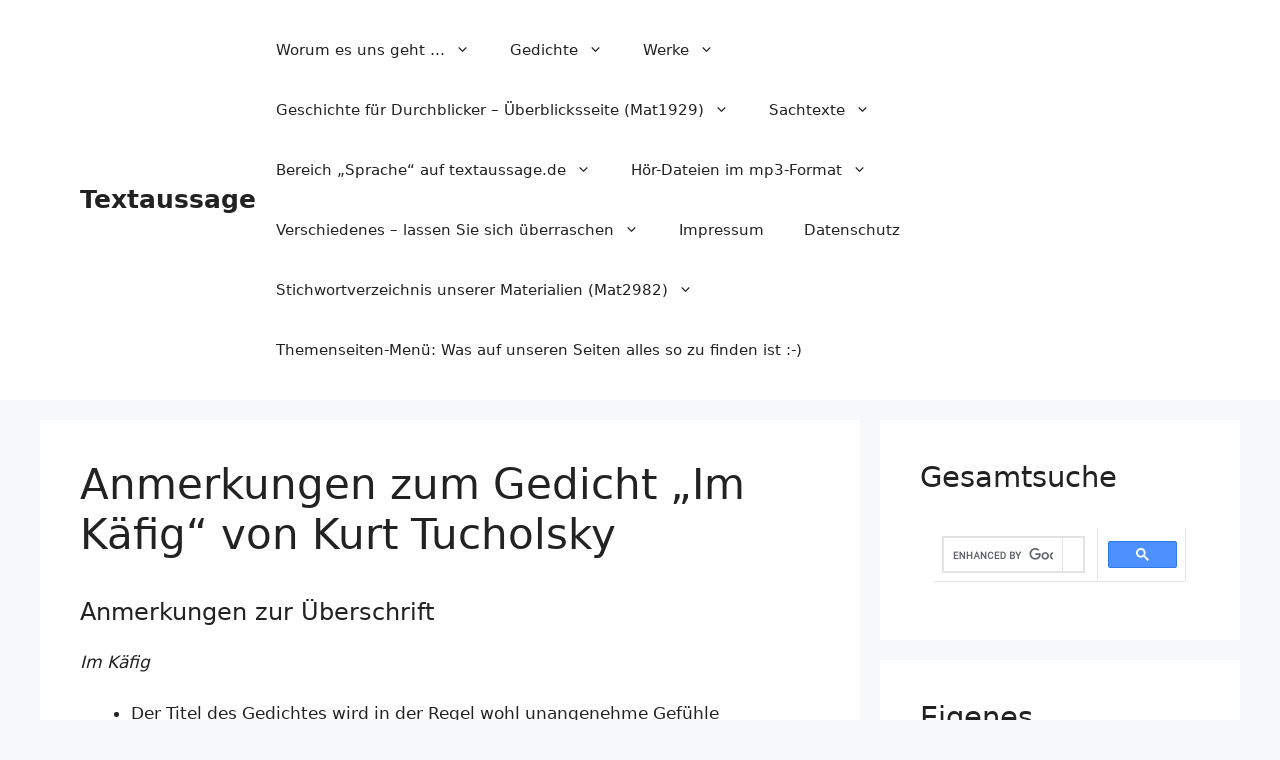

--- FILE ---
content_type: text/html; charset=UTF-8
request_url: https://textaussage.de/tucholsky-im-kaefig
body_size: 27772
content:
<!DOCTYPE html><html lang="de"><head><meta charset="UTF-8"/>
<script>var __ezHttpConsent={setByCat:function(src,tagType,attributes,category,force,customSetScriptFn=null){var setScript=function(){if(force||window.ezTcfConsent[category]){if(typeof customSetScriptFn==='function'){customSetScriptFn();}else{var scriptElement=document.createElement(tagType);scriptElement.src=src;attributes.forEach(function(attr){for(var key in attr){if(attr.hasOwnProperty(key)){scriptElement.setAttribute(key,attr[key]);}}});var firstScript=document.getElementsByTagName(tagType)[0];firstScript.parentNode.insertBefore(scriptElement,firstScript);}}};if(force||(window.ezTcfConsent&&window.ezTcfConsent.loaded)){setScript();}else if(typeof getEzConsentData==="function"){getEzConsentData().then(function(ezTcfConsent){if(ezTcfConsent&&ezTcfConsent.loaded){setScript();}else{console.error("cannot get ez consent data");force=true;setScript();}});}else{force=true;setScript();console.error("getEzConsentData is not a function");}},};</script>
<script>var ezTcfConsent=window.ezTcfConsent?window.ezTcfConsent:{loaded:false,store_info:false,develop_and_improve_services:false,measure_ad_performance:false,measure_content_performance:false,select_basic_ads:false,create_ad_profile:false,select_personalized_ads:false,create_content_profile:false,select_personalized_content:false,understand_audiences:false,use_limited_data_to_select_content:false,};function getEzConsentData(){return new Promise(function(resolve){document.addEventListener("ezConsentEvent",function(event){var ezTcfConsent=event.detail.ezTcfConsent;resolve(ezTcfConsent);});});}</script>
<script>if(typeof _setEzCookies!=='function'){function _setEzCookies(ezConsentData){var cookies=window.ezCookieQueue;for(var i=0;i<cookies.length;i++){var cookie=cookies[i];if(ezConsentData&&ezConsentData.loaded&&ezConsentData[cookie.tcfCategory]){document.cookie=cookie.name+"="+cookie.value;}}}}
window.ezCookieQueue=window.ezCookieQueue||[];if(typeof addEzCookies!=='function'){function addEzCookies(arr){window.ezCookieQueue=[...window.ezCookieQueue,...arr];}}
addEzCookies([{name:"ezoab_392885",value:"mod13-c; Path=/; Domain=textaussage.de; Max-Age=7200",tcfCategory:"store_info",isEzoic:"true",},{name:"ezosuibasgeneris-1",value:"47a2636f-0c4f-4dcd-6c3e-115d16d3e4a7; Path=/; Domain=textaussage.de; Expires=Fri, 29 Jan 2027 12:50:53 UTC; Secure; SameSite=None",tcfCategory:"understand_audiences",isEzoic:"true",}]);if(window.ezTcfConsent&&window.ezTcfConsent.loaded){_setEzCookies(window.ezTcfConsent);}else if(typeof getEzConsentData==="function"){getEzConsentData().then(function(ezTcfConsent){if(ezTcfConsent&&ezTcfConsent.loaded){_setEzCookies(window.ezTcfConsent);}else{console.error("cannot get ez consent data");_setEzCookies(window.ezTcfConsent);}});}else{console.error("getEzConsentData is not a function");_setEzCookies(window.ezTcfConsent);}</script><script type="text/javascript" data-ezscrex='false' data-cfasync='false'>window._ezaq = Object.assign({"edge_cache_status":12,"edge_response_time":1762,"url":"https://textaussage.de/tucholsky-im-kaefig"}, typeof window._ezaq !== "undefined" ? window._ezaq : {});</script><script type="text/javascript" data-ezscrex='false' data-cfasync='false'>window._ezaq = Object.assign({"ab_test_id":"mod13-c"}, typeof window._ezaq !== "undefined" ? window._ezaq : {});window.__ez=window.__ez||{};window.__ez.tf={};</script><script type="text/javascript" data-ezscrex='false' data-cfasync='false'>window.ezDisableAds = true;</script>
<script data-ezscrex='false' data-cfasync='false' data-pagespeed-no-defer>var __ez=__ez||{};__ez.stms=Date.now();__ez.evt={};__ez.script={};__ez.ck=__ez.ck||{};__ez.template={};__ez.template.isOrig=true;window.__ezScriptHost="//www.ezojs.com";__ez.queue=__ez.queue||function(){var e=0,i=0,t=[],n=!1,o=[],r=[],s=!0,a=function(e,i,n,o,r,s,a){var l=arguments.length>7&&void 0!==arguments[7]?arguments[7]:window,d=this;this.name=e,this.funcName=i,this.parameters=null===n?null:w(n)?n:[n],this.isBlock=o,this.blockedBy=r,this.deleteWhenComplete=s,this.isError=!1,this.isComplete=!1,this.isInitialized=!1,this.proceedIfError=a,this.fWindow=l,this.isTimeDelay=!1,this.process=function(){f("... func = "+e),d.isInitialized=!0,d.isComplete=!0,f("... func.apply: "+e);var i=d.funcName.split("."),n=null,o=this.fWindow||window;i.length>3||(n=3===i.length?o[i[0]][i[1]][i[2]]:2===i.length?o[i[0]][i[1]]:o[d.funcName]),null!=n&&n.apply(null,this.parameters),!0===d.deleteWhenComplete&&delete t[e],!0===d.isBlock&&(f("----- F'D: "+d.name),m())}},l=function(e,i,t,n,o,r,s){var a=arguments.length>7&&void 0!==arguments[7]?arguments[7]:window,l=this;this.name=e,this.path=i,this.async=o,this.defer=r,this.isBlock=t,this.blockedBy=n,this.isInitialized=!1,this.isError=!1,this.isComplete=!1,this.proceedIfError=s,this.fWindow=a,this.isTimeDelay=!1,this.isPath=function(e){return"/"===e[0]&&"/"!==e[1]},this.getSrc=function(e){return void 0!==window.__ezScriptHost&&this.isPath(e)&&"banger.js"!==this.name?window.__ezScriptHost+e:e},this.process=function(){l.isInitialized=!0,f("... file = "+e);var i=this.fWindow?this.fWindow.document:document,t=i.createElement("script");t.src=this.getSrc(this.path),!0===o?t.async=!0:!0===r&&(t.defer=!0),t.onerror=function(){var e={url:window.location.href,name:l.name,path:l.path,user_agent:window.navigator.userAgent};"undefined"!=typeof _ezaq&&(e.pageview_id=_ezaq.page_view_id);var i=encodeURIComponent(JSON.stringify(e)),t=new XMLHttpRequest;t.open("GET","//g.ezoic.net/ezqlog?d="+i,!0),t.send(),f("----- ERR'D: "+l.name),l.isError=!0,!0===l.isBlock&&m()},t.onreadystatechange=t.onload=function(){var e=t.readyState;f("----- F'D: "+l.name),e&&!/loaded|complete/.test(e)||(l.isComplete=!0,!0===l.isBlock&&m())},i.getElementsByTagName("head")[0].appendChild(t)}},d=function(e,i){this.name=e,this.path="",this.async=!1,this.defer=!1,this.isBlock=!1,this.blockedBy=[],this.isInitialized=!0,this.isError=!1,this.isComplete=i,this.proceedIfError=!1,this.isTimeDelay=!1,this.process=function(){}};function c(e,i,n,s,a,d,c,u,f){var m=new l(e,i,n,s,a,d,c,f);!0===u?o[e]=m:r[e]=m,t[e]=m,h(m)}function h(e){!0!==u(e)&&0!=s&&e.process()}function u(e){if(!0===e.isTimeDelay&&!1===n)return f(e.name+" blocked = TIME DELAY!"),!0;if(w(e.blockedBy))for(var i=0;i<e.blockedBy.length;i++){var o=e.blockedBy[i];if(!1===t.hasOwnProperty(o))return f(e.name+" blocked = "+o),!0;if(!0===e.proceedIfError&&!0===t[o].isError)return!1;if(!1===t[o].isComplete)return f(e.name+" blocked = "+o),!0}return!1}function f(e){var i=window.location.href,t=new RegExp("[?&]ezq=([^&#]*)","i").exec(i);"1"===(t?t[1]:null)&&console.debug(e)}function m(){++e>200||(f("let's go"),p(o),p(r))}function p(e){for(var i in e)if(!1!==e.hasOwnProperty(i)){var t=e[i];!0===t.isComplete||u(t)||!0===t.isInitialized||!0===t.isError?!0===t.isError?f(t.name+": error"):!0===t.isComplete?f(t.name+": complete already"):!0===t.isInitialized&&f(t.name+": initialized already"):t.process()}}function w(e){return"[object Array]"==Object.prototype.toString.call(e)}return window.addEventListener("load",(function(){setTimeout((function(){n=!0,f("TDELAY -----"),m()}),5e3)}),!1),{addFile:c,addFileOnce:function(e,i,n,o,r,s,a,l,d){t[e]||c(e,i,n,o,r,s,a,l,d)},addDelayFile:function(e,i){var n=new l(e,i,!1,[],!1,!1,!0);n.isTimeDelay=!0,f(e+" ...  FILE! TDELAY"),r[e]=n,t[e]=n,h(n)},addFunc:function(e,n,s,l,d,c,u,f,m,p){!0===c&&(e=e+"_"+i++);var w=new a(e,n,s,l,d,u,f,p);!0===m?o[e]=w:r[e]=w,t[e]=w,h(w)},addDelayFunc:function(e,i,n){var o=new a(e,i,n,!1,[],!0,!0);o.isTimeDelay=!0,f(e+" ...  FUNCTION! TDELAY"),r[e]=o,t[e]=o,h(o)},items:t,processAll:m,setallowLoad:function(e){s=e},markLoaded:function(e){if(e&&0!==e.length){if(e in t){var i=t[e];!0===i.isComplete?f(i.name+" "+e+": error loaded duplicate"):(i.isComplete=!0,i.isInitialized=!0)}else t[e]=new d(e,!0);f("markLoaded dummyfile: "+t[e].name)}},logWhatsBlocked:function(){for(var e in t)!1!==t.hasOwnProperty(e)&&u(t[e])}}}();__ez.evt.add=function(e,t,n){e.addEventListener?e.addEventListener(t,n,!1):e.attachEvent?e.attachEvent("on"+t,n):e["on"+t]=n()},__ez.evt.remove=function(e,t,n){e.removeEventListener?e.removeEventListener(t,n,!1):e.detachEvent?e.detachEvent("on"+t,n):delete e["on"+t]};__ez.script.add=function(e){var t=document.createElement("script");t.src=e,t.async=!0,t.type="text/javascript",document.getElementsByTagName("head")[0].appendChild(t)};__ez.dot=__ez.dot||{};__ez.queue.addFileOnce('/detroitchicago/boise.js', '/detroitchicago/boise.js?gcb=195-0&cb=5', true, [], true, false, true, false);__ez.queue.addFileOnce('/parsonsmaize/abilene.js', '/parsonsmaize/abilene.js?gcb=195-0&cb=e80eca0cdb', true, [], true, false, true, false);__ez.queue.addFileOnce('/parsonsmaize/mulvane.js', '/parsonsmaize/mulvane.js?gcb=195-0&cb=e75e48eec0', true, ['/parsonsmaize/abilene.js'], true, false, true, false);__ez.queue.addFileOnce('/detroitchicago/birmingham.js', '/detroitchicago/birmingham.js?gcb=195-0&cb=539c47377c', true, ['/parsonsmaize/abilene.js'], true, false, true, false);</script>
<script data-ezscrex="false" type="text/javascript" data-cfasync="false">window._ezaq = Object.assign({"ad_cache_level":0,"adpicker_placement_cnt":0,"ai_placeholder_cache_level":0,"ai_placeholder_placement_cnt":-1,"domain":"textaussage.de","domain_id":392885,"ezcache_level":1,"ezcache_skip_code":0,"has_bad_image":0,"has_bad_words":0,"is_sitespeed":0,"lt_cache_level":0,"publish_date":"2022-09-11","response_size":147956,"response_size_orig":142157,"response_time_orig":1836,"template_id":5,"url":"https://textaussage.de/tucholsky-im-kaefig","word_count":0,"worst_bad_word_level":0}, typeof window._ezaq !== "undefined" ? window._ezaq : {});__ez.queue.markLoaded('ezaqBaseReady');</script>
<script type='text/javascript' data-ezscrex='false' data-cfasync='false'>
window.ezAnalyticsStatic = true;

function analyticsAddScript(script) {
	var ezDynamic = document.createElement('script');
	ezDynamic.type = 'text/javascript';
	ezDynamic.innerHTML = script;
	document.head.appendChild(ezDynamic);
}
function getCookiesWithPrefix() {
    var allCookies = document.cookie.split(';');
    var cookiesWithPrefix = {};

    for (var i = 0; i < allCookies.length; i++) {
        var cookie = allCookies[i].trim();

        for (var j = 0; j < arguments.length; j++) {
            var prefix = arguments[j];
            if (cookie.indexOf(prefix) === 0) {
                var cookieParts = cookie.split('=');
                var cookieName = cookieParts[0];
                var cookieValue = cookieParts.slice(1).join('=');
                cookiesWithPrefix[cookieName] = decodeURIComponent(cookieValue);
                break; // Once matched, no need to check other prefixes
            }
        }
    }

    return cookiesWithPrefix;
}
function productAnalytics() {
	var d = {"pr":[6,3],"omd5":"2bbb52525e0e5d743401faa7c1925157","nar":"risk score"};
	d.u = _ezaq.url;
	d.p = _ezaq.page_view_id;
	d.v = _ezaq.visit_uuid;
	d.ab = _ezaq.ab_test_id;
	d.e = JSON.stringify(_ezaq);
	d.ref = document.referrer;
	d.c = getCookiesWithPrefix('active_template', 'ez', 'lp_');
	if(typeof ez_utmParams !== 'undefined') {
		d.utm = ez_utmParams;
	}

	var dataText = JSON.stringify(d);
	var xhr = new XMLHttpRequest();
	xhr.open('POST','/ezais/analytics?cb=1', true);
	xhr.onload = function () {
		if (xhr.status!=200) {
            return;
		}

        if(document.readyState !== 'loading') {
            analyticsAddScript(xhr.response);
            return;
        }

        var eventFunc = function() {
            if(document.readyState === 'loading') {
                return;
            }
            document.removeEventListener('readystatechange', eventFunc, false);
            analyticsAddScript(xhr.response);
        };

        document.addEventListener('readystatechange', eventFunc, false);
	};
	xhr.setRequestHeader('Content-Type','text/plain');
	xhr.send(dataText);
}
__ez.queue.addFunc("productAnalytics", "productAnalytics", null, true, ['ezaqBaseReady'], false, false, false, true);
</script><base href="https://textaussage.de/tucholsky-im-kaefig"/>
	
	<meta name="robots" content="index, follow, max-image-preview:large, max-snippet:-1, max-video-preview:-1"/>
<meta name="viewport" content="width=device-width, initial-scale=1"/>
	<!-- This site is optimized with the Yoast SEO plugin v26.7 - https://yoast.com/wordpress/plugins/seo/ -->
	<title>Anmerkungen zum Gedicht &#34;Im Käfig&#34; von Kurt Tucholsky - Textaussage</title>
	<link rel="canonical" href="https://textaussage.de/tucholsky-im-kaefig"/>
	<meta property="og:locale" content="de_DE"/>
	<meta property="og:type" content="article"/>
	<meta property="og:title" content="Anmerkungen zum Gedicht &#34;Im Käfig&#34; von Kurt Tucholsky - Textaussage"/>
	<meta property="og:description" content="Anmerkungen zur Überschrift Im Käfig Der Titel des Gedichtes wird in der Regel wohl unangenehme Gefühle hervorrufen. Denn es geht um eine Situation erzwungener Begrenzung und des Verlustes normaler Freiräume des Lebens. Anmerkungen zu Strophe 1 Hinter den dicken Stäben meiner Ideale lauf ich von einer Wand zur andern Wand. Da draußen gehen Kindermädchen, Generale, ... Weiterlesen"/>
	<meta property="og:url" content="https://textaussage.de/tucholsky-im-kaefig"/>
	<meta property="og:site_name" content="Textaussage"/>
	<meta property="article:modified_time" content="2024-11-04T21:38:59+00:00"/>
	<meta name="twitter:card" content="summary_large_image"/>
	<meta name="twitter:label1" content="Geschätzte Lesezeit"/>
	<meta name="twitter:data1" content="4 Minuten"/>
	<script type="application/ld+json" class="yoast-schema-graph">{"@context":"https://schema.org","@graph":[{"@type":"WebPage","@id":"https://textaussage.de/tucholsky-im-kaefig","url":"https://textaussage.de/tucholsky-im-kaefig","name":"Anmerkungen zum Gedicht \"Im Käfig\" von Kurt Tucholsky - Textaussage","isPartOf":{"@id":"https://textaussage.de/#website"},"datePublished":"2022-09-11T20:57:04+00:00","dateModified":"2024-11-04T21:38:59+00:00","breadcrumb":{"@id":"https://textaussage.de/tucholsky-im-kaefig#breadcrumb"},"inLanguage":"de","potentialAction":[{"@type":"ReadAction","target":["https://textaussage.de/tucholsky-im-kaefig"]}]},{"@type":"BreadcrumbList","@id":"https://textaussage.de/tucholsky-im-kaefig#breadcrumb","itemListElement":[{"@type":"ListItem","position":1,"name":"Startseite","item":"https://textaussage.de/"},{"@type":"ListItem","position":2,"name":"Anmerkungen zum Gedicht &#8222;Im Käfig&#8220; von Kurt Tucholsky"}]},{"@type":"WebSite","@id":"https://textaussage.de/#website","url":"https://textaussage.de/","name":"Textaussage","description":"Schnell erkennen, worum es geht ...","publisher":{"@id":"https://textaussage.de/#organization"},"potentialAction":[{"@type":"SearchAction","target":{"@type":"EntryPoint","urlTemplate":"https://textaussage.de/?s={search_term_string}"},"query-input":{"@type":"PropertyValueSpecification","valueRequired":true,"valueName":"search_term_string"}}],"inLanguage":"de"},{"@type":"Organization","@id":"https://textaussage.de/#organization","name":"Textaussage","url":"https://textaussage.de/","logo":{"@type":"ImageObject","inLanguage":"de","@id":"https://textaussage.de/#/schema/logo/image/","url":"https://textaussage.de/wp-content/uploads/2023/05/Yoast-Logo.jpg","contentUrl":"https://textaussage.de/wp-content/uploads/2023/05/Yoast-Logo.jpg","width":1077,"height":758,"caption":"Textaussage"},"image":{"@id":"https://textaussage.de/#/schema/logo/image/"}}]}</script>
	<!-- / Yoast SEO plugin. -->


<link rel="dns-prefetch" href="//www.googletagmanager.com"/>
<link rel="dns-prefetch" href="//pagead2.googlesyndication.com"/>
<link rel="alternate" title="oEmbed (JSON)" type="application/json+oembed" href="https://textaussage.de/wp-json/oembed/1.0/embed?url=https%3A%2F%2Ftextaussage.de%2Ftucholsky-im-kaefig"/>
<link rel="alternate" title="oEmbed (XML)" type="text/xml+oembed" href="https://textaussage.de/wp-json/oembed/1.0/embed?url=https%3A%2F%2Ftextaussage.de%2Ftucholsky-im-kaefig&amp;format=xml"/>
<style id="wp-img-auto-sizes-contain-inline-css">
img:is([sizes=auto i],[sizes^="auto," i]){contain-intrinsic-size:3000px 1500px}
/*# sourceURL=wp-img-auto-sizes-contain-inline-css */
</style>
<style id="wp-emoji-styles-inline-css">

	img.wp-smiley, img.emoji {
		display: inline !important;
		border: none !important;
		box-shadow: none !important;
		height: 1em !important;
		width: 1em !important;
		margin: 0 0.07em !important;
		vertical-align: -0.1em !important;
		background: none !important;
		padding: 0 !important;
	}
/*# sourceURL=wp-emoji-styles-inline-css */
</style>
<link rel="stylesheet" id="generate-style-css" href="https://textaussage.de/wp-content/themes/generatepress/assets/css/main.min.css?ver=3.3.1" media="all"/>
<style id="generate-style-inline-css">
body{background-color:var(--base-2);color:var(--contrast);}a{color:var(--accent);}a{text-decoration:underline;}.entry-title a, .site-branding a, a.button, .wp-block-button__link, .main-navigation a{text-decoration:none;}a:hover, a:focus, a:active{color:var(--contrast);}.wp-block-group__inner-container{max-width:1200px;margin-left:auto;margin-right:auto;}:root{--contrast:#222222;--contrast-2:#575760;--contrast-3:#b2b2be;--base:#f0f0f0;--base-2:#f7f8f9;--base-3:#ffffff;--accent:#1e73be;}:root .has-contrast-color{color:var(--contrast);}:root .has-contrast-background-color{background-color:var(--contrast);}:root .has-contrast-2-color{color:var(--contrast-2);}:root .has-contrast-2-background-color{background-color:var(--contrast-2);}:root .has-contrast-3-color{color:var(--contrast-3);}:root .has-contrast-3-background-color{background-color:var(--contrast-3);}:root .has-base-color{color:var(--base);}:root .has-base-background-color{background-color:var(--base);}:root .has-base-2-color{color:var(--base-2);}:root .has-base-2-background-color{background-color:var(--base-2);}:root .has-base-3-color{color:var(--base-3);}:root .has-base-3-background-color{background-color:var(--base-3);}:root .has-accent-color{color:var(--accent);}:root .has-accent-background-color{background-color:var(--accent);}.top-bar{background-color:#636363;color:#ffffff;}.top-bar a{color:#ffffff;}.top-bar a:hover{color:#303030;}.site-header{background-color:var(--base-3);}.main-title a,.main-title a:hover{color:var(--contrast);}.site-description{color:var(--contrast-2);}.mobile-menu-control-wrapper .menu-toggle,.mobile-menu-control-wrapper .menu-toggle:hover,.mobile-menu-control-wrapper .menu-toggle:focus,.has-inline-mobile-toggle #site-navigation.toggled{background-color:rgba(0, 0, 0, 0.02);}.main-navigation,.main-navigation ul ul{background-color:var(--base-3);}.main-navigation .main-nav ul li a, .main-navigation .menu-toggle, .main-navigation .menu-bar-items{color:var(--contrast);}.main-navigation .main-nav ul li:not([class*="current-menu-"]):hover > a, .main-navigation .main-nav ul li:not([class*="current-menu-"]):focus > a, .main-navigation .main-nav ul li.sfHover:not([class*="current-menu-"]) > a, .main-navigation .menu-bar-item:hover > a, .main-navigation .menu-bar-item.sfHover > a{color:var(--accent);}button.menu-toggle:hover,button.menu-toggle:focus{color:var(--contrast);}.main-navigation .main-nav ul li[class*="current-menu-"] > a{color:var(--accent);}.navigation-search input[type="search"],.navigation-search input[type="search"]:active, .navigation-search input[type="search"]:focus, .main-navigation .main-nav ul li.search-item.active > a, .main-navigation .menu-bar-items .search-item.active > a{color:var(--accent);}.main-navigation ul ul{background-color:var(--base);}.separate-containers .inside-article, .separate-containers .comments-area, .separate-containers .page-header, .one-container .container, .separate-containers .paging-navigation, .inside-page-header{background-color:var(--base-3);}.entry-title a{color:var(--contrast);}.entry-title a:hover{color:var(--contrast-2);}.entry-meta{color:var(--contrast-2);}.sidebar .widget{background-color:var(--base-3);}.footer-widgets{background-color:var(--base-3);}.site-info{background-color:var(--base-3);}input[type="text"],input[type="email"],input[type="url"],input[type="password"],input[type="search"],input[type="tel"],input[type="number"],textarea,select{color:var(--contrast);background-color:var(--base-2);border-color:var(--base);}input[type="text"]:focus,input[type="email"]:focus,input[type="url"]:focus,input[type="password"]:focus,input[type="search"]:focus,input[type="tel"]:focus,input[type="number"]:focus,textarea:focus,select:focus{color:var(--contrast);background-color:var(--base-2);border-color:var(--contrast-3);}button,html input[type="button"],input[type="reset"],input[type="submit"],a.button,a.wp-block-button__link:not(.has-background){color:#ffffff;background-color:#55555e;}button:hover,html input[type="button"]:hover,input[type="reset"]:hover,input[type="submit"]:hover,a.button:hover,button:focus,html input[type="button"]:focus,input[type="reset"]:focus,input[type="submit"]:focus,a.button:focus,a.wp-block-button__link:not(.has-background):active,a.wp-block-button__link:not(.has-background):focus,a.wp-block-button__link:not(.has-background):hover{color:#ffffff;background-color:#3f4047;}a.generate-back-to-top{background-color:rgba( 0,0,0,0.4 );color:#ffffff;}a.generate-back-to-top:hover,a.generate-back-to-top:focus{background-color:rgba( 0,0,0,0.6 );color:#ffffff;}:root{--gp-search-modal-bg-color:var(--base-3);--gp-search-modal-text-color:var(--contrast);--gp-search-modal-overlay-bg-color:rgba(0,0,0,0.2);}@media (max-width:768px){.main-navigation .menu-bar-item:hover > a, .main-navigation .menu-bar-item.sfHover > a{background:none;color:var(--contrast);}}.nav-below-header .main-navigation .inside-navigation.grid-container, .nav-above-header .main-navigation .inside-navigation.grid-container{padding:0px 20px 0px 20px;}.site-main .wp-block-group__inner-container{padding:40px;}.separate-containers .paging-navigation{padding-top:20px;padding-bottom:20px;}.entry-content .alignwide, body:not(.no-sidebar) .entry-content .alignfull{margin-left:-40px;width:calc(100% + 80px);max-width:calc(100% + 80px);}.rtl .menu-item-has-children .dropdown-menu-toggle{padding-left:20px;}.rtl .main-navigation .main-nav ul li.menu-item-has-children > a{padding-right:20px;}@media (max-width:768px){.separate-containers .inside-article, .separate-containers .comments-area, .separate-containers .page-header, .separate-containers .paging-navigation, .one-container .site-content, .inside-page-header{padding:30px;}.site-main .wp-block-group__inner-container{padding:30px;}.inside-top-bar{padding-right:30px;padding-left:30px;}.inside-header{padding-right:30px;padding-left:30px;}.widget-area .widget{padding-top:30px;padding-right:30px;padding-bottom:30px;padding-left:30px;}.footer-widgets-container{padding-top:30px;padding-right:30px;padding-bottom:30px;padding-left:30px;}.inside-site-info{padding-right:30px;padding-left:30px;}.entry-content .alignwide, body:not(.no-sidebar) .entry-content .alignfull{margin-left:-30px;width:calc(100% + 60px);max-width:calc(100% + 60px);}.one-container .site-main .paging-navigation{margin-bottom:20px;}}/* End cached CSS */.is-right-sidebar{width:30%;}.is-left-sidebar{width:30%;}.site-content .content-area{width:70%;}@media (max-width:768px){.main-navigation .menu-toggle,.sidebar-nav-mobile:not(#sticky-placeholder){display:block;}.main-navigation ul,.gen-sidebar-nav,.main-navigation:not(.slideout-navigation):not(.toggled) .main-nav > ul,.has-inline-mobile-toggle #site-navigation .inside-navigation > *:not(.navigation-search):not(.main-nav){display:none;}.nav-align-right .inside-navigation,.nav-align-center .inside-navigation{justify-content:space-between;}.has-inline-mobile-toggle .mobile-menu-control-wrapper{display:flex;flex-wrap:wrap;}.has-inline-mobile-toggle .inside-header{flex-direction:row;text-align:left;flex-wrap:wrap;}.has-inline-mobile-toggle .header-widget,.has-inline-mobile-toggle #site-navigation{flex-basis:100%;}.nav-float-left .has-inline-mobile-toggle #site-navigation{order:10;}}
/*# sourceURL=generate-style-inline-css */
</style>
<link rel="stylesheet" id="jquery-lazyloadxt-spinner-css-css" href="//textaussage.de/wp-content/plugins/a3-lazy-load/assets/css/jquery.lazyloadxt.spinner.css?ver=6.9" media="all"/>
<script src="https://textaussage.de/wp-includes/js/jquery/jquery.min.js?ver=3.7.1" id="jquery-core-js"></script>
<script src="https://textaussage.de/wp-includes/js/jquery/jquery-migrate.min.js?ver=3.4.1" id="jquery-migrate-js"></script>

<!-- Google Tag (gtac.js) durch Site-Kit hinzugefügt -->
<!-- Von Site Kit hinzugefügtes Google-Analytics-Snippet -->
<script src="https://www.googletagmanager.com/gtag/js?id=GT-TWDJGBL" id="google_gtagjs-js" async=""></script>
<script id="google_gtagjs-js-after">
window.dataLayer = window.dataLayer || [];function gtag(){dataLayer.push(arguments);}
gtag("set","linker",{"domains":["textaussage.de"]});
gtag("js", new Date());
gtag("set", "developer_id.dZTNiMT", true);
gtag("config", "GT-TWDJGBL");
//# sourceURL=google_gtagjs-js-after
</script>
<link rel="https://api.w.org/" href="https://textaussage.de/wp-json/"/><link rel="alternate" title="JSON" type="application/json" href="https://textaussage.de/wp-json/wp/v2/pages/5853"/><meta name="generator" content="Site Kit by Google 1.170.0"/><!-- Global site tag (gtag.js) - Google Analytics -->
<script async="" src="https://www.googletagmanager.com/gtag/js?id=UA-51536485-8"></script>
<script>
  window.dataLayer = window.dataLayer || [];
  function gtag(){dataLayer.push(arguments);}
  gtag('js', new Date());

  gtag('config', 'UA-51536485-8');
</script>

<!-- Durch Site Kit hinzugefügte Google AdSense Metatags -->
<meta name="google-adsense-platform-account" content="ca-host-pub-2644536267352236"/>
<meta name="google-adsense-platform-domain" content="sitekit.withgoogle.com"/>
<!-- Beende durch Site Kit hinzugefügte Google AdSense Metatags -->
<script>(window.openVideoPlayers = window.openVideoPlayers || []).push({
    target: document.currentScript,
    videoID: '02khIPwt6Ru'
});
</script>

<script async="" data-ezscrex="false" data-cfasync="false" src="https://open.video/video.js"></script>
<!-- Von Site Kit hinzugefügtes Google-AdSense-Snippet -->
<script async="" src="https://pagead2.googlesyndication.com/pagead/js/adsbygoogle.js?client=ca-pub-2703724530699865&amp;host=ca-host-pub-2644536267352236" crossorigin="anonymous"></script>

<!-- Ende des von Site Kit hinzugefügten Google-AdSense-Snippets -->
<script type='text/javascript'>
var ezoTemplate = 'orig_site';
var ezouid = '1';
var ezoFormfactor = '1';
</script><script data-ezscrex="false" type='text/javascript'>
var soc_app_id = '0';
var did = 392885;
var ezdomain = 'textaussage.de';
var ezoicSearchable = 1;
</script>
<script async data-ezscrex="false" data-cfasync="false" src="//www.humix.com/video.js"></script></head>

<body class="wp-singular page-template-default page page-id-5853 wp-embed-responsive wp-theme-generatepress right-sidebar nav-float-right separate-containers header-aligned-left dropdown-hover" itemtype="https://schema.org/WebPage" itemscope="">
	<a class="screen-reader-text skip-link" href="#content" title="Zum Inhalt springen">Zum Inhalt springen</a>		<header class="site-header has-inline-mobile-toggle" id="masthead" aria-label="Site" itemtype="https://schema.org/WPHeader" itemscope="">
			<div class="inside-header grid-container">
				<div class="site-branding">
						<p class="main-title" itemprop="headline">
					<a href="https://textaussage.de/" rel="home">
						Textaussage
					</a>
				</p>
						
					</div>	<nav class="main-navigation mobile-menu-control-wrapper" id="mobile-menu-control-wrapper" aria-label="Mobile Toggle">
		<div class="menu-bar-items"></div>		<button data-nav="site-navigation" class="menu-toggle" aria-controls="primary-menu" aria-expanded="false">
			<span class="gp-icon icon-menu-bars"><svg viewBox="0 0 512 512" aria-hidden="true" xmlns="http://www.w3.org/2000/svg" width="1em" height="1em"><path d="M0 96c0-13.255 10.745-24 24-24h464c13.255 0 24 10.745 24 24s-10.745 24-24 24H24c-13.255 0-24-10.745-24-24zm0 160c0-13.255 10.745-24 24-24h464c13.255 0 24 10.745 24 24s-10.745 24-24 24H24c-13.255 0-24-10.745-24-24zm0 160c0-13.255 10.745-24 24-24h464c13.255 0 24 10.745 24 24s-10.745 24-24 24H24c-13.255 0-24-10.745-24-24z"></path></svg><svg viewBox="0 0 512 512" aria-hidden="true" xmlns="http://www.w3.org/2000/svg" width="1em" height="1em"><path d="M71.029 71.029c9.373-9.372 24.569-9.372 33.942 0L256 222.059l151.029-151.03c9.373-9.372 24.569-9.372 33.942 0 9.372 9.373 9.372 24.569 0 33.942L289.941 256l151.03 151.029c9.372 9.373 9.372 24.569 0 33.942-9.373 9.372-24.569 9.372-33.942 0L256 289.941l-151.029 151.03c-9.373 9.372-24.569 9.372-33.942 0-9.372-9.373-9.372-24.569 0-33.942L222.059 256 71.029 104.971c-9.372-9.373-9.372-24.569 0-33.942z"></path></svg></span><span class="screen-reader-text">Menü</span>		</button>
	</nav>
			<nav class="main-navigation has-menu-bar-items sub-menu-right" id="site-navigation" aria-label="Primary" itemtype="https://schema.org/SiteNavigationElement" itemscope="">
			<div class="inside-navigation grid-container">
								<button class="menu-toggle" aria-controls="primary-menu" aria-expanded="false">
					<span class="gp-icon icon-menu-bars"><svg viewBox="0 0 512 512" aria-hidden="true" xmlns="http://www.w3.org/2000/svg" width="1em" height="1em"><path d="M0 96c0-13.255 10.745-24 24-24h464c13.255 0 24 10.745 24 24s-10.745 24-24 24H24c-13.255 0-24-10.745-24-24zm0 160c0-13.255 10.745-24 24-24h464c13.255 0 24 10.745 24 24s-10.745 24-24 24H24c-13.255 0-24-10.745-24-24zm0 160c0-13.255 10.745-24 24-24h464c13.255 0 24 10.745 24 24s-10.745 24-24 24H24c-13.255 0-24-10.745-24-24z"></path></svg><svg viewBox="0 0 512 512" aria-hidden="true" xmlns="http://www.w3.org/2000/svg" width="1em" height="1em"><path d="M71.029 71.029c9.373-9.372 24.569-9.372 33.942 0L256 222.059l151.029-151.03c9.373-9.372 24.569-9.372 33.942 0 9.372 9.373 9.372 24.569 0 33.942L289.941 256l151.03 151.029c9.372 9.373 9.372 24.569 0 33.942-9.373 9.372-24.569 9.372-33.942 0L256 289.941l-151.029 151.03c-9.373 9.372-24.569 9.372-33.942 0-9.372-9.373-9.372-24.569 0-33.942L222.059 256 71.029 104.971c-9.372-9.373-9.372-24.569 0-33.942z"></path></svg></span><span class="mobile-menu">Menü</span>				</button>
				<div id="primary-menu" class="main-nav"><ul id="menu-impressum" class=" menu sf-menu"><li id="menu-item-7" class="menu-item menu-item-type-custom menu-item-object-custom menu-item-has-children menu-item-7"><a href="https://textaussage.de/worum-es-uns-geht">Worum es uns geht …<span role="presentation" class="dropdown-menu-toggle"><span class="gp-icon icon-arrow"><svg viewBox="0 0 330 512" aria-hidden="true" xmlns="http://www.w3.org/2000/svg" width="1em" height="1em"><path d="M305.913 197.085c0 2.266-1.133 4.815-2.833 6.514L171.087 335.593c-1.7 1.7-4.249 2.832-6.515 2.832s-4.815-1.133-6.515-2.832L26.064 203.599c-1.7-1.7-2.832-4.248-2.832-6.514s1.132-4.816 2.832-6.515l14.162-14.163c1.7-1.699 3.966-2.832 6.515-2.832 2.266 0 4.815 1.133 6.515 2.832l111.316 111.317 111.316-111.317c1.7-1.699 4.249-2.832 6.515-2.832s4.815 1.133 6.515 2.832l14.162 14.163c1.7 1.7 2.833 4.249 2.833 6.515z"></path></svg></span></span></a>
<ul class="sub-menu">
	<li id="menu-item-1311" class="menu-item menu-item-type-post_type menu-item-object-page menu-item-1311"><a href="https://textaussage.de/highlights">Highlights</a></li>
</ul>
</li>
<li id="menu-item-54" class="menu-item menu-item-type-post_type menu-item-object-page menu-item-has-children menu-item-54"><a href="https://textaussage.de/gedichte">Gedichte<span role="presentation" class="dropdown-menu-toggle"><span class="gp-icon icon-arrow"><svg viewBox="0 0 330 512" aria-hidden="true" xmlns="http://www.w3.org/2000/svg" width="1em" height="1em"><path d="M305.913 197.085c0 2.266-1.133 4.815-2.833 6.514L171.087 335.593c-1.7 1.7-4.249 2.832-6.515 2.832s-4.815-1.133-6.515-2.832L26.064 203.599c-1.7-1.7-2.832-4.248-2.832-6.514s1.132-4.816 2.832-6.515l14.162-14.163c1.7-1.699 3.966-2.832 6.515-2.832 2.266 0 4.815 1.133 6.515 2.832l111.316 111.317 111.316-111.317c1.7-1.699 4.249-2.832 6.515-2.832s4.815 1.133 6.515 2.832l14.162 14.163c1.7 1.7 2.833 4.249 2.833 6.515z"></path></svg></span></span></a>
<ul class="sub-menu">
	<li id="menu-item-943" class="menu-item menu-item-type-post_type menu-item-object-page menu-item-943"><a href="https://textaussage.de/gedichte-nach-1945">Gedichte der Nachkriegszeit ab 1945  – eine einfache Übersicht – gut zum Lernen (Mat750)</a></li>
	<li id="menu-item-659" class="menu-item menu-item-type-post_type menu-item-object-page menu-item-has-children menu-item-659"><a href="https://textaussage.de/reisegedichte">Reisegedichte, Sammlung, geordnet nach Epochen (Mat1932)<span role="presentation" class="dropdown-menu-toggle"><span class="gp-icon icon-arrow-right"><svg viewBox="0 0 192 512" aria-hidden="true" xmlns="http://www.w3.org/2000/svg" width="1em" height="1em" fill-rule="evenodd" clip-rule="evenodd" stroke-linejoin="round" stroke-miterlimit="1.414"><path d="M178.425 256.001c0 2.266-1.133 4.815-2.832 6.515L43.599 394.509c-1.7 1.7-4.248 2.833-6.514 2.833s-4.816-1.133-6.515-2.833l-14.163-14.162c-1.699-1.7-2.832-3.966-2.832-6.515 0-2.266 1.133-4.815 2.832-6.515l111.317-111.316L16.407 144.685c-1.699-1.7-2.832-4.249-2.832-6.515s1.133-4.815 2.832-6.515l14.163-14.162c1.7-1.7 4.249-2.833 6.515-2.833s4.815 1.133 6.514 2.833l131.994 131.993c1.7 1.7 2.832 4.249 2.832 6.515z" fill-rule="nonzero"></path></svg></span></span></a>
	<ul class="sub-menu">
		<li id="menu-item-308" class="menu-item menu-item-type-post_type menu-item-object-page menu-item-has-children menu-item-308"><a href="https://textaussage.de/reisegedichte-barock">Reisegedichte-Barock<span role="presentation" class="dropdown-menu-toggle"><span class="gp-icon icon-arrow-right"><svg viewBox="0 0 192 512" aria-hidden="true" xmlns="http://www.w3.org/2000/svg" width="1em" height="1em" fill-rule="evenodd" clip-rule="evenodd" stroke-linejoin="round" stroke-miterlimit="1.414"><path d="M178.425 256.001c0 2.266-1.133 4.815-2.832 6.515L43.599 394.509c-1.7 1.7-4.248 2.833-6.514 2.833s-4.816-1.133-6.515-2.833l-14.163-14.162c-1.699-1.7-2.832-3.966-2.832-6.515 0-2.266 1.133-4.815 2.832-6.515l111.317-111.316L16.407 144.685c-1.699-1.7-2.832-4.249-2.832-6.515s1.133-4.815 2.832-6.515l14.163-14.162c1.7-1.7 4.249-2.833 6.515-2.833s4.815 1.133 6.514 2.833l131.994 131.993c1.7 1.7 2.832 4.249 2.832 6.515z" fill-rule="nonzero"></path></svg></span></span></a>
		<ul class="sub-menu">
			<li id="menu-item-305" class="menu-item menu-item-type-post_type menu-item-object-post menu-item-305"><a href="https://textaussage.de/greiffenberg-auf-meinen-bestuermeten-lebens-lauf">Catharina Regina von Greiffenberg, „Auf meinen bestürmeten Lebens-Lauf“</a></li>
			<li id="menu-item-301" class="menu-item menu-item-type-post_type menu-item-object-post menu-item-301"><a href="https://textaussage.de/gryphius-abend">Gryphius, „Abend“</a></li>
		</ul>
</li>
		<li id="menu-item-324" class="menu-item menu-item-type-post_type menu-item-object-page menu-item-has-children menu-item-324"><a href="https://textaussage.de/reisegedichte-romantik">Reisegedichte-Romantik (Mat6293)<span role="presentation" class="dropdown-menu-toggle"><span class="gp-icon icon-arrow-right"><svg viewBox="0 0 192 512" aria-hidden="true" xmlns="http://www.w3.org/2000/svg" width="1em" height="1em" fill-rule="evenodd" clip-rule="evenodd" stroke-linejoin="round" stroke-miterlimit="1.414"><path d="M178.425 256.001c0 2.266-1.133 4.815-2.832 6.515L43.599 394.509c-1.7 1.7-4.248 2.833-6.514 2.833s-4.816-1.133-6.515-2.833l-14.163-14.162c-1.699-1.7-2.832-3.966-2.832-6.515 0-2.266 1.133-4.815 2.832-6.515l111.317-111.316L16.407 144.685c-1.699-1.7-2.832-4.249-2.832-6.515s1.133-4.815 2.832-6.515l14.163-14.162c1.7-1.7 4.249-2.833 6.515-2.833s4.815 1.133 6.514 2.833l131.994 131.993c1.7 1.7 2.832 4.249 2.832 6.515z" fill-rule="nonzero"></path></svg></span></span></a>
		<ul class="sub-menu">
			<li id="menu-item-195" class="menu-item menu-item-type-post_type menu-item-object-post menu-item-195"><a href="https://textaussage.de/eichendorff-der-jaeger-abschied">Eichendorff, „Der Jäger Abschied“</a></li>
			<li id="menu-item-1515" class="menu-item menu-item-type-post_type menu-item-object-page menu-item-1515"><a href="https://textaussage.de/eichendorff-ringlein-und-jahrmarkt-im-vergleich">Eichendorff, „Ringlein“ und „Jahrmarkt“ im Vergleich</a></li>
		</ul>
</li>
		<li id="menu-item-321" class="menu-item menu-item-type-post_type menu-item-object-page menu-item-has-children menu-item-321"><a href="https://textaussage.de/reisegedichte-realismus">Reisegedichte-Realismus (Mat9422)<span role="presentation" class="dropdown-menu-toggle"><span class="gp-icon icon-arrow-right"><svg viewBox="0 0 192 512" aria-hidden="true" xmlns="http://www.w3.org/2000/svg" width="1em" height="1em" fill-rule="evenodd" clip-rule="evenodd" stroke-linejoin="round" stroke-miterlimit="1.414"><path d="M178.425 256.001c0 2.266-1.133 4.815-2.832 6.515L43.599 394.509c-1.7 1.7-4.248 2.833-6.514 2.833s-4.816-1.133-6.515-2.833l-14.163-14.162c-1.699-1.7-2.832-3.966-2.832-6.515 0-2.266 1.133-4.815 2.832-6.515l111.317-111.316L16.407 144.685c-1.699-1.7-2.832-4.249-2.832-6.515s1.133-4.815 2.832-6.515l14.163-14.162c1.7-1.7 4.249-2.833 6.515-2.833s4.815 1.133 6.514 2.833l131.994 131.993c1.7 1.7 2.832 4.249 2.832 6.515z" fill-rule="nonzero"></path></svg></span></span></a>
		<ul class="sub-menu">
			<li id="menu-item-45" class="menu-item menu-item-type-post_type menu-item-object-post menu-item-45"><a href="https://textaussage.de/theodor-fontane-unterwegs-und-wieder-daheim">Theodor Fontane, „Unterwegs und wieder daheim“</a></li>
			<li id="menu-item-359" class="menu-item menu-item-type-post_type menu-item-object-post menu-item-359"><a href="https://textaussage.de/heinrich-heine-lebensfahrt">Heinrich Heine, „Lebensfahrt“</a></li>
			<li id="menu-item-1385" class="menu-item menu-item-type-post_type menu-item-object-page menu-item-1385"><a href="https://textaussage.de/heinrich-heine-verlass-berlin">Heinrich Heine, „Verlass Berlin“</a></li>
			<li id="menu-item-23" class="menu-item menu-item-type-post_type menu-item-object-post menu-item-23"><a href="https://textaussage.de/justinus-kerner-im-eisenbahnhofe">Justinus Kerner, „Im Eisenbahnhofe“</a></li>
			<li id="menu-item-78" class="menu-item menu-item-type-post_type menu-item-object-post menu-item-78"><a href="https://textaussage.de/nietzsche-der-neue-columbus">Friedrich Nietzsche, „Der neue Columbus“</a></li>
		</ul>
</li>
		<li id="menu-item-318" class="menu-item menu-item-type-post_type menu-item-object-page menu-item-has-children menu-item-318"><a href="https://textaussage.de/reisegedichte-expressionismus">Reisegedichte – Expressionismus<span role="presentation" class="dropdown-menu-toggle"><span class="gp-icon icon-arrow-right"><svg viewBox="0 0 192 512" aria-hidden="true" xmlns="http://www.w3.org/2000/svg" width="1em" height="1em" fill-rule="evenodd" clip-rule="evenodd" stroke-linejoin="round" stroke-miterlimit="1.414"><path d="M178.425 256.001c0 2.266-1.133 4.815-2.832 6.515L43.599 394.509c-1.7 1.7-4.248 2.833-6.514 2.833s-4.816-1.133-6.515-2.833l-14.163-14.162c-1.699-1.7-2.832-3.966-2.832-6.515 0-2.266 1.133-4.815 2.832-6.515l111.317-111.316L16.407 144.685c-1.699-1.7-2.832-4.249-2.832-6.515s1.133-4.815 2.832-6.515l14.163-14.162c1.7-1.7 4.249-2.833 6.515-2.833s4.815 1.133 6.514 2.833l131.994 131.993c1.7 1.7 2.832 4.249 2.832 6.515z" fill-rule="nonzero"></path></svg></span></span></a>
		<ul class="sub-menu">
			<li id="menu-item-118" class="menu-item menu-item-type-post_type menu-item-object-post menu-item-118"><a href="https://textaussage.de/gottfried-benn-d-zug">Gottfried Benn, „D-Zug“</a></li>
			<li id="menu-item-149" class="menu-item menu-item-type-post_type menu-item-object-post menu-item-149"><a href="https://textaussage.de/brecht-das-schiff">Bertolt Brecht, „Das Schiff“</a></li>
			<li id="menu-item-90" class="menu-item menu-item-type-post_type menu-item-object-post menu-item-90"><a href="https://textaussage.de/georg-heym-columbus">Georg Heym, „Columbus“</a></li>
			<li id="menu-item-104" class="menu-item menu-item-type-post_type menu-item-object-post menu-item-104"><a href="https://textaussage.de/heym-dampfer-auf-der-havel">Georg Heym, „Die Dampfer auf der Havel“</a></li>
			<li id="menu-item-128" class="menu-item menu-item-type-post_type menu-item-object-post menu-item-128"><a href="https://textaussage.de/heym-vorortbahnhof">Georg Heym, „Vorortbahnhof“</a></li>
			<li id="menu-item-139" class="menu-item menu-item-type-post_type menu-item-object-post menu-item-139"><a href="https://textaussage.de/loerke-hinter-dem-horizont">Oskar Loerke, „Hinter dem Horizont“</a></li>
			<li id="menu-item-277" class="menu-item menu-item-type-post_type menu-item-object-post menu-item-277"><a href="https://textaussage.de/rilke-spaetherbst-in-venedig">Rainer Maria Rilke, „Spätherbst in Venedig“</a></li>
		</ul>
</li>
		<li id="menu-item-315" class="menu-item menu-item-type-post_type menu-item-object-page menu-item-has-children menu-item-315"><a href="https://textaussage.de/reisegedichte-zwischen-expressionismus-u-gegenwart">Reisegedichte-zwischen Expressionismus u Gegenwart (Mat4404)<span role="presentation" class="dropdown-menu-toggle"><span class="gp-icon icon-arrow-right"><svg viewBox="0 0 192 512" aria-hidden="true" xmlns="http://www.w3.org/2000/svg" width="1em" height="1em" fill-rule="evenodd" clip-rule="evenodd" stroke-linejoin="round" stroke-miterlimit="1.414"><path d="M178.425 256.001c0 2.266-1.133 4.815-2.832 6.515L43.599 394.509c-1.7 1.7-4.248 2.833-6.514 2.833s-4.816-1.133-6.515-2.833l-14.163-14.162c-1.699-1.7-2.832-3.966-2.832-6.515 0-2.266 1.133-4.815 2.832-6.515l111.317-111.316L16.407 144.685c-1.699-1.7-2.832-4.249-2.832-6.515s1.133-4.815 2.832-6.515l14.163-14.162c1.7-1.7 4.249-2.833 6.515-2.833s4.815 1.133 6.514 2.833l131.994 131.993c1.7 1.7 2.832 4.249 2.832 6.515z" fill-rule="nonzero"></path></svg></span></span></a>
		<ul class="sub-menu">
			<li id="menu-item-1836" class="menu-item menu-item-type-post_type menu-item-object-page menu-item-1836"><a href="https://textaussage.de/stefan-george-rueckkehr">Stefan George, „Rückkehr“</a></li>
			<li id="menu-item-793" class="menu-item menu-item-type-post_type menu-item-object-page menu-item-793"><a href="https://textaussage.de/oskar-maria-graf-brief-eines-emigranten-an-seine-tochter">Oskar Maria Graf, „Brief eines Emigranten an seine Tochter“</a></li>
			<li id="menu-item-1889" class="menu-item menu-item-type-post_type menu-item-object-page menu-item-1889"><a href="https://textaussage.de/mascha-kaleko-fuer-einen">Mascha Kaléko, „Für einen“</a></li>
			<li id="menu-item-160" class="menu-item menu-item-type-post_type menu-item-object-post menu-item-160"><a href="https://textaussage.de/mascha-kaleko-vagabundenspruch">Mascha Kaléko, „Vagabundenspruch“ (Mat1738)</a></li>
			<li id="menu-item-60" class="menu-item menu-item-type-post_type menu-item-object-post menu-item-60"><a href="https://textaussage.de/friedrich-nietzsche-im-sueden">Friedrich Nietzsche, „Im Süden“</a></li>
			<li id="menu-item-287" class="menu-item menu-item-type-post_type menu-item-object-post menu-item-287"><a href="https://textaussage.de/joachim-ringelnatz-segelschiffe">Joachim Ringelnatz, „Segelschiffe“</a></li>
		</ul>
</li>
		<li id="menu-item-312" class="menu-item menu-item-type-post_type menu-item-object-page menu-item-has-children menu-item-312"><a href="https://textaussage.de/reisegedichte-gegenwart">Reisegedichte-Gegenwart<span role="presentation" class="dropdown-menu-toggle"><span class="gp-icon icon-arrow-right"><svg viewBox="0 0 192 512" aria-hidden="true" xmlns="http://www.w3.org/2000/svg" width="1em" height="1em" fill-rule="evenodd" clip-rule="evenodd" stroke-linejoin="round" stroke-miterlimit="1.414"><path d="M178.425 256.001c0 2.266-1.133 4.815-2.832 6.515L43.599 394.509c-1.7 1.7-4.248 2.833-6.514 2.833s-4.816-1.133-6.515-2.833l-14.163-14.162c-1.699-1.7-2.832-3.966-2.832-6.515 0-2.266 1.133-4.815 2.832-6.515l111.317-111.316L16.407 144.685c-1.699-1.7-2.832-4.249-2.832-6.515s1.133-4.815 2.832-6.515l14.163-14.162c1.7-1.7 4.249-2.833 6.515-2.833s4.815 1.133 6.514 2.833l131.994 131.993c1.7 1.7 2.832 4.249 2.832 6.515z" fill-rule="nonzero"></path></svg></span></span></a>
		<ul class="sub-menu">
			<li id="menu-item-1733" class="menu-item menu-item-type-post_type menu-item-object-page menu-item-1733"><a href="https://textaussage.de/thomas-brasch-lied-doppelte-interpretation">Thomas Brasch, „Lied“ oder die Frage: Wird hier der Leser überhaupt noch ernst genommen?</a></li>
			<li id="menu-item-887" class="menu-item menu-item-type-post_type menu-item-object-page menu-item-887"><a href="https://textaussage.de/nevfel-cumart-zwei-welten">Nevfel Cumart, „zwei welten“</a></li>
			<li id="menu-item-170" class="menu-item menu-item-type-post_type menu-item-object-post menu-item-170"><a href="https://textaussage.de/hilde-domin-ziehende-landschaft">Hilde Domin, „Ziehende Landschaft“</a></li>
			<li id="menu-item-204" class="menu-item menu-item-type-post_type menu-item-object-post menu-item-204"><a href="https://textaussage.de/ludwig-fels-fluchtweg">Ludwig Fels, „Fluchtweg“</a></li>
			<li id="menu-item-209" class="menu-item menu-item-type-post_type menu-item-object-post menu-item-209"><a href="https://textaussage.de/walter-helmut-fritz-kein-widerspruch">Walter Helmut Fritz, „Kein Widerspruch“</a></li>
			<li id="menu-item-224" class="menu-item menu-item-type-post_type menu-item-object-post menu-item-224"><a href="https://textaussage.de/ulla-hahn-auf-erden">Ulla Hahn, „Auf Erden“</a></li>
			<li id="menu-item-212" class="menu-item menu-item-type-post_type menu-item-object-post menu-item-212"><a href="https://textaussage.de/sarah-kirsch-fluchtpunkt">Sarah Kirsch, „Fluchtpunkt“</a></li>
			<li id="menu-item-216" class="menu-item menu-item-type-post_type menu-item-object-post menu-item-216"><a href="https://textaussage.de/wulf-kirsten-ausflug">Wulf Kirsten, „Ausflug“</a></li>
			<li id="menu-item-1622" class="menu-item menu-item-type-post_type menu-item-object-page menu-item-1622"><a href="https://textaussage.de/vergleich-klaus-konjetzky-eltern-wolfgang-hilbig-haus">Vergleich: Klaus Konjetzky, „An die Eltern“ und Wolfgang Hilbig, „ihr habt mir ein haus gebaut“</a></li>
			<li id="menu-item-178" class="menu-item menu-item-type-post_type menu-item-object-post menu-item-178"><a href="https://textaussage.de/karl-krolow-vorbereitung-einer-reise">Karl Krolow, “Vorbereitung einer Reise“</a></li>
			<li id="menu-item-562" class="menu-item menu-item-type-post_type menu-item-object-page menu-item-562"><a href="https://textaussage.de/lars-kruesand-anders-wo">Lars Krüsand, „Anders – wo?“</a></li>
			<li id="menu-item-567" class="menu-item menu-item-type-post_type menu-item-object-page menu-item-567"><a href="https://textaussage.de/lars-kruesand-konturen">Lars Krüsand, „Konturen“</a></li>
			<li id="menu-item-1334" class="menu-item menu-item-type-post_type menu-item-object-page menu-item-1334"><a href="https://textaussage.de/guenter-kunert-unterwegs-nach-el-paso">Günter Kunert, „Unterwegs nach El Paso“</a></li>
			<li id="menu-item-269" class="menu-item menu-item-type-post_type menu-item-object-post menu-item-269"><a href="https://textaussage.de/dieter-mucke-reiseeindruck">Dieter Mucke, „Reiseeindruck“</a></li>
			<li id="menu-item-1542" class="menu-item menu-item-type-post_type menu-item-object-page menu-item-1542"><a href="https://textaussage.de/heiner-mueller-plovdiv-kreuzfahrer">Heiner Müller, „FAHRT NACH PLOVDIV. Straße der Kreuzfahrer“</a></li>
			<li id="menu-item-358" class="menu-item menu-item-type-post_type menu-item-object-post menu-item-358"><a href="https://textaussage.de/matthias-politycki-goldener-oktober">Matthias Politycki, „Goldener Oktober“</a></li>
			<li id="menu-item-270" class="menu-item menu-item-type-post_type menu-item-object-post menu-item-270"><a href="https://textaussage.de/wolf-wondratschek-in-den-autos">Wolf Wondratschek, „In den Autos“</a></li>
		</ul>
</li>
	</ul>
</li>
	<li id="menu-item-627" class="menu-item menu-item-type-post_type menu-item-object-page menu-item-has-children menu-item-627"><a href="https://textaussage.de/gedichte-der-romantik-thematisch">Gedichte der Romantik – thematisch<span role="presentation" class="dropdown-menu-toggle"><span class="gp-icon icon-arrow-right"><svg viewBox="0 0 192 512" aria-hidden="true" xmlns="http://www.w3.org/2000/svg" width="1em" height="1em" fill-rule="evenodd" clip-rule="evenodd" stroke-linejoin="round" stroke-miterlimit="1.414"><path d="M178.425 256.001c0 2.266-1.133 4.815-2.832 6.515L43.599 394.509c-1.7 1.7-4.248 2.833-6.514 2.833s-4.816-1.133-6.515-2.833l-14.163-14.162c-1.699-1.7-2.832-3.966-2.832-6.515 0-2.266 1.133-4.815 2.832-6.515l111.317-111.316L16.407 144.685c-1.699-1.7-2.832-4.249-2.832-6.515s1.133-4.815 2.832-6.515l14.163-14.162c1.7-1.7 4.249-2.833 6.515-2.833s4.815 1.133 6.514 2.833l131.994 131.993c1.7 1.7 2.832 4.249 2.832 6.515z" fill-rule="nonzero"></path></svg></span></span></a>
	<ul class="sub-menu">
		<li id="menu-item-736" class="menu-item menu-item-type-post_type menu-item-object-page menu-item-has-children menu-item-736"><a href="https://textaussage.de/gedichte-romantik-thema-aufbruch-risiko">Gedichte der Romantik zum Thema „Aufbruch bis hin zum Risiko“<span role="presentation" class="dropdown-menu-toggle"><span class="gp-icon icon-arrow-right"><svg viewBox="0 0 192 512" aria-hidden="true" xmlns="http://www.w3.org/2000/svg" width="1em" height="1em" fill-rule="evenodd" clip-rule="evenodd" stroke-linejoin="round" stroke-miterlimit="1.414"><path d="M178.425 256.001c0 2.266-1.133 4.815-2.832 6.515L43.599 394.509c-1.7 1.7-4.248 2.833-6.514 2.833s-4.816-1.133-6.515-2.833l-14.163-14.162c-1.699-1.7-2.832-3.966-2.832-6.515 0-2.266 1.133-4.815 2.832-6.515l111.317-111.316L16.407 144.685c-1.699-1.7-2.832-4.249-2.832-6.515s1.133-4.815 2.832-6.515l14.163-14.162c1.7-1.7 4.249-2.833 6.515-2.833s4.815 1.133 6.514 2.833l131.994 131.993c1.7 1.7 2.832 4.249 2.832 6.515z" fill-rule="nonzero"></path></svg></span></span></a>
		<ul class="sub-menu">
			<li id="menu-item-747" class="menu-item menu-item-type-post_type menu-item-object-page menu-item-747"><a href="https://textaussage.de/wilhelm-mueller-wegweiser">Anmerkungen zu dem Gedicht „Der Wegweiser“ von Wilhelm Müller</a></li>
		</ul>
</li>
		<li id="menu-item-737" class="menu-item menu-item-type-post_type menu-item-object-page menu-item-737"><a href="https://textaussage.de/gedichte-romantik-thema-dunkle-seite">Gedichte zum Thema „Die dunkle Seite der Romantik“</a></li>
		<li id="menu-item-642" class="menu-item menu-item-type-post_type menu-item-object-page menu-item-has-children menu-item-642"><a href="https://textaussage.de/gedichte-romantik-thema-liebe">Gedichte der Romantik zum Thema „Liebe“<span role="presentation" class="dropdown-menu-toggle"><span class="gp-icon icon-arrow-right"><svg viewBox="0 0 192 512" aria-hidden="true" xmlns="http://www.w3.org/2000/svg" width="1em" height="1em" fill-rule="evenodd" clip-rule="evenodd" stroke-linejoin="round" stroke-miterlimit="1.414"><path d="M178.425 256.001c0 2.266-1.133 4.815-2.832 6.515L43.599 394.509c-1.7 1.7-4.248 2.833-6.514 2.833s-4.816-1.133-6.515-2.833l-14.163-14.162c-1.699-1.7-2.832-3.966-2.832-6.515 0-2.266 1.133-4.815 2.832-6.515l111.317-111.316L16.407 144.685c-1.699-1.7-2.832-4.249-2.832-6.515s1.133-4.815 2.832-6.515l14.163-14.162c1.7-1.7 4.249-2.833 6.515-2.833s4.815 1.133 6.514 2.833l131.994 131.993c1.7 1.7 2.832 4.249 2.832 6.515z" fill-rule="nonzero"></path></svg></span></span></a>
		<ul class="sub-menu">
			<li id="menu-item-890" class="menu-item menu-item-type-post_type menu-item-object-page menu-item-890"><a href="https://textaussage.de/karoline-von-guenderrode-die-eine-klage">Karoline von Günderrode, „Die eine Klage“</a></li>
		</ul>
</li>
		<li id="menu-item-696" class="menu-item menu-item-type-post_type menu-item-object-page menu-item-696"><a href="https://textaussage.de/gedichte-romantik-thema-nacht">Gedichte der Romantik zum Thema „Nacht“</a></li>
		<li id="menu-item-697" class="menu-item menu-item-type-post_type menu-item-object-page menu-item-has-children menu-item-697"><a href="https://textaussage.de/gedichte-romantik-thema-natur">Gedichte der Romantik zum Thema „Natur“ (Mat5048)<span role="presentation" class="dropdown-menu-toggle"><span class="gp-icon icon-arrow-right"><svg viewBox="0 0 192 512" aria-hidden="true" xmlns="http://www.w3.org/2000/svg" width="1em" height="1em" fill-rule="evenodd" clip-rule="evenodd" stroke-linejoin="round" stroke-miterlimit="1.414"><path d="M178.425 256.001c0 2.266-1.133 4.815-2.832 6.515L43.599 394.509c-1.7 1.7-4.248 2.833-6.514 2.833s-4.816-1.133-6.515-2.833l-14.163-14.162c-1.699-1.7-2.832-3.966-2.832-6.515 0-2.266 1.133-4.815 2.832-6.515l111.317-111.316L16.407 144.685c-1.699-1.7-2.832-4.249-2.832-6.515s1.133-4.815 2.832-6.515l14.163-14.162c1.7-1.7 4.249-2.833 6.515-2.833s4.815 1.133 6.514 2.833l131.994 131.993c1.7 1.7 2.832 4.249 2.832 6.515z" fill-rule="nonzero"></path></svg></span></span></a>
		<ul class="sub-menu">
			<li id="menu-item-937" class="menu-item menu-item-type-post_type menu-item-object-page menu-item-937"><a href="https://textaussage.de/daeubler-frieden">Theodor Däubler, „Frieden“ – Vergleich mit Eichendorff, „Wünschelrute“</a></li>
		</ul>
</li>
		<li id="menu-item-674" class="menu-item menu-item-type-post_type menu-item-object-page menu-item-674"><a href="https://textaussage.de/gedichte-romantik-thema-poesie">Gedichte der Romantik zum Thema „Poesie“</a></li>
		<li id="menu-item-695" class="menu-item menu-item-type-post_type menu-item-object-page menu-item-695"><a href="https://textaussage.de/gedichte-romantik-thema-politik">Gedichte der Romantik zum Thema „Politik“</a></li>
		<li id="menu-item-652" class="menu-item menu-item-type-post_type menu-item-object-page menu-item-has-children menu-item-652"><a href="https://textaussage.de/gedichte-romantik-thema-programm">Gedichte der Romantik zum Thema „Programm der Romantik“<span role="presentation" class="dropdown-menu-toggle"><span class="gp-icon icon-arrow-right"><svg viewBox="0 0 192 512" aria-hidden="true" xmlns="http://www.w3.org/2000/svg" width="1em" height="1em" fill-rule="evenodd" clip-rule="evenodd" stroke-linejoin="round" stroke-miterlimit="1.414"><path d="M178.425 256.001c0 2.266-1.133 4.815-2.832 6.515L43.599 394.509c-1.7 1.7-4.248 2.833-6.514 2.833s-4.816-1.133-6.515-2.833l-14.163-14.162c-1.699-1.7-2.832-3.966-2.832-6.515 0-2.266 1.133-4.815 2.832-6.515l111.317-111.316L16.407 144.685c-1.699-1.7-2.832-4.249-2.832-6.515s1.133-4.815 2.832-6.515l14.163-14.162c1.7-1.7 4.249-2.833 6.515-2.833s4.815 1.133 6.514 2.833l131.994 131.993c1.7 1.7 2.832 4.249 2.832 6.515z" fill-rule="nonzero"></path></svg></span></span></a>
		<ul class="sub-menu">
			<li id="menu-item-1381" class="menu-item menu-item-type-post_type menu-item-object-page menu-item-1381"><a href="https://textaussage.de/eichendorff-morgengebet">Eichendorff, Morgengebet – Beispiel für Religiosität in der Romantik</a></li>
		</ul>
</li>
		<li id="menu-item-653" class="menu-item menu-item-type-post_type menu-item-object-page menu-item-has-children menu-item-653"><a href="https://textaussage.de/gedichte-romantik-thema-sehnsucht">Gedichte der Romantik zum Thema „Sehnsucht“<span role="presentation" class="dropdown-menu-toggle"><span class="gp-icon icon-arrow-right"><svg viewBox="0 0 192 512" aria-hidden="true" xmlns="http://www.w3.org/2000/svg" width="1em" height="1em" fill-rule="evenodd" clip-rule="evenodd" stroke-linejoin="round" stroke-miterlimit="1.414"><path d="M178.425 256.001c0 2.266-1.133 4.815-2.832 6.515L43.599 394.509c-1.7 1.7-4.248 2.833-6.514 2.833s-4.816-1.133-6.515-2.833l-14.163-14.162c-1.699-1.7-2.832-3.966-2.832-6.515 0-2.266 1.133-4.815 2.832-6.515l111.317-111.316L16.407 144.685c-1.699-1.7-2.832-4.249-2.832-6.515s1.133-4.815 2.832-6.515l14.163-14.162c1.7-1.7 4.249-2.833 6.515-2.833s4.815 1.133 6.514 2.833l131.994 131.993c1.7 1.7 2.832 4.249 2.832 6.515z" fill-rule="nonzero"></path></svg></span></span></a>
		<ul class="sub-menu">
			<li id="menu-item-1876" class="menu-item menu-item-type-post_type menu-item-object-page menu-item-1876"><a href="https://textaussage.de/ludwig-tieck-einsamkeit">Ludwig Tieck, „Einsamkeit“</a></li>
			<li id="menu-item-1097" class="menu-item menu-item-type-post_type menu-item-object-page menu-item-1097"><a href="https://textaussage.de/ludwig-tieck-sehnsucht-romantik-thema-unterwegssein-reisen">Ludwig Tieck, „Sehnsucht“ – ein Gedicht der Romantik zum Thema „Unterwegssein“</a></li>
		</ul>
</li>
		<li id="menu-item-735" class="menu-item menu-item-type-post_type menu-item-object-page menu-item-735"><a href="https://textaussage.de/gedichte-der-romantik-vergleich-andere-epochen">Gedichte der Romantik, die sich mit anderen Epochen vergleichen lassen (Mat8573)</a></li>
	</ul>
</li>
	<li id="menu-item-956" class="menu-item menu-item-type-post_type menu-item-object-page menu-item-956"><a href="https://textaussage.de/georg-heym-der-abend">Georg Heym, „Der Abend“</a></li>
	<li id="menu-item-1260" class="menu-item menu-item-type-post_type menu-item-object-page menu-item-1260"><a href="https://textaussage.de/georg-heym-berlin-iii">Georg Heym, „Berlin III“</a></li>
</ul>
</li>
<li id="menu-item-380" class="menu-item menu-item-type-post_type menu-item-object-page menu-item-has-children menu-item-380"><a href="https://textaussage.de/werke">Werke<span role="presentation" class="dropdown-menu-toggle"><span class="gp-icon icon-arrow"><svg viewBox="0 0 330 512" aria-hidden="true" xmlns="http://www.w3.org/2000/svg" width="1em" height="1em"><path d="M305.913 197.085c0 2.266-1.133 4.815-2.833 6.514L171.087 335.593c-1.7 1.7-4.249 2.832-6.515 2.832s-4.815-1.133-6.515-2.832L26.064 203.599c-1.7-1.7-2.832-4.248-2.832-6.514s1.132-4.816 2.832-6.515l14.162-14.163c1.7-1.699 3.966-2.832 6.515-2.832 2.266 0 4.815 1.133 6.515 2.832l111.316 111.317 111.316-111.317c1.7-1.699 4.249-2.832 6.515-2.832s4.815 1.133 6.515 2.832l14.162 14.163c1.7 1.7 2.833 4.249 2.833 6.515z"></path></svg></span></span></a>
<ul class="sub-menu">
	<li id="menu-item-379" class="menu-item menu-item-type-post_type menu-item-object-page menu-item-has-children menu-item-379"><a href="https://textaussage.de/roman-tschick">Roman „tschick“<span role="presentation" class="dropdown-menu-toggle"><span class="gp-icon icon-arrow-right"><svg viewBox="0 0 192 512" aria-hidden="true" xmlns="http://www.w3.org/2000/svg" width="1em" height="1em" fill-rule="evenodd" clip-rule="evenodd" stroke-linejoin="round" stroke-miterlimit="1.414"><path d="M178.425 256.001c0 2.266-1.133 4.815-2.832 6.515L43.599 394.509c-1.7 1.7-4.248 2.833-6.514 2.833s-4.816-1.133-6.515-2.833l-14.163-14.162c-1.699-1.7-2.832-3.966-2.832-6.515 0-2.266 1.133-4.815 2.832-6.515l111.317-111.316L16.407 144.685c-1.699-1.7-2.832-4.249-2.832-6.515s1.133-4.815 2.832-6.515l14.163-14.162c1.7-1.7 4.249-2.833 6.515-2.833s4.815 1.133 6.514 2.833l131.994 131.993c1.7 1.7 2.832 4.249 2.832 6.515z" fill-rule="nonzero"></path></svg></span></span></a>
	<ul class="sub-menu">
		<li id="menu-item-485" class="menu-item menu-item-type-post_type menu-item-object-page menu-item-485"><a href="https://textaussage.de/tschick-video-zum-projekt-wichtige-textstellen">„tschick“ – Video zum Projekt „Wichtige Textstellen“</a></li>
		<li id="menu-item-528" class="menu-item menu-item-type-post_type menu-item-object-page menu-item-has-children menu-item-528"><a href="https://textaussage.de/tschick-kap-1-4-polizeistation-und-krankenhaus">tschick-Kap 1-4: Polizeistation und Krankenhaus<span role="presentation" class="dropdown-menu-toggle"><span class="gp-icon icon-arrow-right"><svg viewBox="0 0 192 512" aria-hidden="true" xmlns="http://www.w3.org/2000/svg" width="1em" height="1em" fill-rule="evenodd" clip-rule="evenodd" stroke-linejoin="round" stroke-miterlimit="1.414"><path d="M178.425 256.001c0 2.266-1.133 4.815-2.832 6.515L43.599 394.509c-1.7 1.7-4.248 2.833-6.514 2.833s-4.816-1.133-6.515-2.833l-14.163-14.162c-1.699-1.7-2.832-3.966-2.832-6.515 0-2.266 1.133-4.815 2.832-6.515l111.317-111.316L16.407 144.685c-1.699-1.7-2.832-4.249-2.832-6.515s1.133-4.815 2.832-6.515l14.163-14.162c1.7-1.7 4.249-2.833 6.515-2.833s4.815 1.133 6.514 2.833l131.994 131.993c1.7 1.7 2.832 4.249 2.832 6.515z" fill-rule="nonzero"></path></svg></span></span></a>
		<ul class="sub-menu">
			<li id="menu-item-378" class="menu-item menu-item-type-post_type menu-item-object-page menu-item-378"><a href="https://textaussage.de/roman-tschick/tschick-kapitel-1">„tschick“ – Kapitel 1</a></li>
			<li id="menu-item-389" class="menu-item menu-item-type-post_type menu-item-object-page menu-item-389"><a href="https://textaussage.de/roman-tschick/tschick-kapitel-2">„tschick“ – Kapitel 2</a></li>
			<li id="menu-item-395" class="menu-item menu-item-type-post_type menu-item-object-page menu-item-395"><a href="https://textaussage.de/roman-tschick/tschick-kapitel-3">„tschick“ – Kapitel 3</a></li>
			<li id="menu-item-399" class="menu-item menu-item-type-post_type menu-item-object-page menu-item-399"><a href="https://textaussage.de/roman-tschick/tschick-kapitel-4">„tschick“ – Kapitel 4</a></li>
		</ul>
</li>
		<li id="menu-item-545" class="menu-item menu-item-type-post_type menu-item-object-page menu-item-has-children menu-item-545"><a href="https://textaussage.de/tschick-kap-5-12-schule-bis-ferien">tschick-Kap 5-12: Schule bis zu den Ferien<span role="presentation" class="dropdown-menu-toggle"><span class="gp-icon icon-arrow-right"><svg viewBox="0 0 192 512" aria-hidden="true" xmlns="http://www.w3.org/2000/svg" width="1em" height="1em" fill-rule="evenodd" clip-rule="evenodd" stroke-linejoin="round" stroke-miterlimit="1.414"><path d="M178.425 256.001c0 2.266-1.133 4.815-2.832 6.515L43.599 394.509c-1.7 1.7-4.248 2.833-6.514 2.833s-4.816-1.133-6.515-2.833l-14.163-14.162c-1.699-1.7-2.832-3.966-2.832-6.515 0-2.266 1.133-4.815 2.832-6.515l111.317-111.316L16.407 144.685c-1.699-1.7-2.832-4.249-2.832-6.515s1.133-4.815 2.832-6.515l14.163-14.162c1.7-1.7 4.249-2.833 6.515-2.833s4.815 1.133 6.514 2.833l131.994 131.993c1.7 1.7 2.832 4.249 2.832 6.515z" fill-rule="nonzero"></path></svg></span></span></a>
		<ul class="sub-menu">
			<li id="menu-item-403" class="menu-item menu-item-type-post_type menu-item-object-page menu-item-403"><a href="https://textaussage.de/roman-tschick/tschick-kapitel-5">„tschick“ – Kapitel 5</a></li>
			<li id="menu-item-454" class="menu-item menu-item-type-post_type menu-item-object-page menu-item-454"><a href="https://textaussage.de/tschick-kapitel-6">„tschick“ – Kapitel 6 (Seite 24-32)</a></li>
			<li id="menu-item-460" class="menu-item menu-item-type-post_type menu-item-object-page menu-item-460"><a href="https://textaussage.de/tschick-kapitel-7-fuer-durchblicker">„tschick“ – Kapitel 7 (33-35)</a></li>
			<li id="menu-item-467" class="menu-item menu-item-type-post_type menu-item-object-page menu-item-467"><a href="https://textaussage.de/tschick-kapitel-8">„tschick“ – Kapitel 8</a></li>
			<li id="menu-item-473" class="menu-item menu-item-type-post_type menu-item-object-page menu-item-473"><a href="https://textaussage.de/tschick-kapitel-9">„tschick“ – Kapitel 9</a></li>
			<li id="menu-item-495" class="menu-item menu-item-type-post_type menu-item-object-page menu-item-495"><a href="https://textaussage.de/tschick-kapitel-10">„tschick“ – Kapitel 10</a></li>
			<li id="menu-item-505" class="menu-item menu-item-type-post_type menu-item-object-page menu-item-505"><a href="https://textaussage.de/tschick-kapitel-11">„tschick“ – Kapitel 11</a></li>
			<li id="menu-item-514" class="menu-item menu-item-type-post_type menu-item-object-page menu-item-514"><a href="https://textaussage.de/tschick-kapitel-12">„tschick“ – Kapitel 12</a></li>
		</ul>
</li>
		<li id="menu-item-611" class="menu-item menu-item-type-post_type menu-item-object-page menu-item-has-children menu-item-611"><a href="https://textaussage.de/tschick-kap-13-19-ferien-bis-reise">tschick-Kap 13-19: Ferien bis zur Reise<span role="presentation" class="dropdown-menu-toggle"><span class="gp-icon icon-arrow-right"><svg viewBox="0 0 192 512" aria-hidden="true" xmlns="http://www.w3.org/2000/svg" width="1em" height="1em" fill-rule="evenodd" clip-rule="evenodd" stroke-linejoin="round" stroke-miterlimit="1.414"><path d="M178.425 256.001c0 2.266-1.133 4.815-2.832 6.515L43.599 394.509c-1.7 1.7-4.248 2.833-6.514 2.833s-4.816-1.133-6.515-2.833l-14.163-14.162c-1.699-1.7-2.832-3.966-2.832-6.515 0-2.266 1.133-4.815 2.832-6.515l111.317-111.316L16.407 144.685c-1.699-1.7-2.832-4.249-2.832-6.515s1.133-4.815 2.832-6.515l14.163-14.162c1.7-1.7 4.249-2.833 6.515-2.833s4.815 1.133 6.514 2.833l131.994 131.993c1.7 1.7 2.832 4.249 2.832 6.515z" fill-rule="nonzero"></path></svg></span></span></a>
		<ul class="sub-menu">
			<li id="menu-item-517" class="menu-item menu-item-type-post_type menu-item-object-page menu-item-517"><a href="https://textaussage.de/tschick-kapitel-13">„tschick“ – Kapitel 13</a></li>
			<li id="menu-item-522" class="menu-item menu-item-type-post_type menu-item-object-page menu-item-522"><a href="https://textaussage.de/tschick-kapitel-14">„tschick“ – Kapitel 14</a></li>
			<li id="menu-item-536" class="menu-item menu-item-type-post_type menu-item-object-page menu-item-536"><a href="https://textaussage.de/tschick-kapitel-15">„tschick“ – Kapitel 15</a></li>
			<li id="menu-item-584" class="menu-item menu-item-type-post_type menu-item-object-page menu-item-584"><a href="https://textaussage.de/tschick-kapitel-16">„tschick“ – Kapitel 16</a></li>
			<li id="menu-item-583" class="menu-item menu-item-type-post_type menu-item-object-page menu-item-583"><a href="https://textaussage.de/tschick-kapitel-17">„tschick“ – Kapitel 17</a></li>
			<li id="menu-item-593" class="menu-item menu-item-type-post_type menu-item-object-page menu-item-593"><a href="https://textaussage.de/tschick-kapitel-18">„tschick“ – Kapitel 18</a></li>
			<li id="menu-item-608" class="menu-item menu-item-type-post_type menu-item-object-page menu-item-608"><a href="https://textaussage.de/tschick-kapitel-19">„tschick“ – Kapitel 19</a></li>
		</ul>
</li>
		<li id="menu-item-623" class="menu-item menu-item-type-post_type menu-item-object-page menu-item-623"><a href="https://textaussage.de/tschick-kapitel-20-28-unterwegs-bis-isa">„tschick“ – Kapitel 20-28 unterwegs bis Isa auftaucht</a></li>
		<li id="menu-item-725" class="menu-item menu-item-type-post_type menu-item-object-page menu-item-725"><a href="https://textaussage.de/tschick-kapitel-23-existenzialismus">„tschick“- Kapitel 23: Existenzialismus, Teil 1</a></li>
		<li id="menu-item-715" class="menu-item menu-item-type-post_type menu-item-object-page menu-item-715"><a href="https://textaussage.de/tschick-kapitel-29-34-mit-isa-unterwegs">„tschick“ – Kapitel 29-34 mit Isa unterwegs</a></li>
		<li id="menu-item-833" class="menu-item menu-item-type-post_type menu-item-object-page menu-item-833"><a href="https://textaussage.de/tschick-kapitel-35-43">„tschick“ – Kapitel 35-43 bis zum Schweine-Unfall</a></li>
		<li id="menu-item-870" class="menu-item menu-item-type-post_type menu-item-object-page menu-item-870"><a href="https://textaussage.de/tschick-kapitel-44-49">„tschick“ – Kapitel 44-49: Vom Schweine-Unfall bis zum Schluss</a></li>
	</ul>
</li>
	<li id="menu-item-758" class="menu-item menu-item-type-post_type menu-item-object-page menu-item-has-children menu-item-758"><a href="https://textaussage.de/kleist-die-marquise-von-o">Kleist, „Die Marquise von O….“<span role="presentation" class="dropdown-menu-toggle"><span class="gp-icon icon-arrow-right"><svg viewBox="0 0 192 512" aria-hidden="true" xmlns="http://www.w3.org/2000/svg" width="1em" height="1em" fill-rule="evenodd" clip-rule="evenodd" stroke-linejoin="round" stroke-miterlimit="1.414"><path d="M178.425 256.001c0 2.266-1.133 4.815-2.832 6.515L43.599 394.509c-1.7 1.7-4.248 2.833-6.514 2.833s-4.816-1.133-6.515-2.833l-14.163-14.162c-1.699-1.7-2.832-3.966-2.832-6.515 0-2.266 1.133-4.815 2.832-6.515l111.317-111.316L16.407 144.685c-1.699-1.7-2.832-4.249-2.832-6.515s1.133-4.815 2.832-6.515l14.163-14.162c1.7-1.7 4.249-2.833 6.515-2.833s4.815 1.133 6.514 2.833l131.994 131.993c1.7 1.7 2.832 4.249 2.832 6.515z" fill-rule="nonzero"></path></svg></span></span></a>
	<ul class="sub-menu">
		<li id="menu-item-962" class="menu-item menu-item-type-post_type menu-item-object-page menu-item-962"><a href="https://textaussage.de/kleist-die-marquise-von-o">Kleist, „Die Marquise von O….“ – Infos, Tipps und Materialien</a></li>
		<li id="menu-item-1290" class="menu-item menu-item-type-post_type menu-item-object-page menu-item-1290"><a href="https://textaussage.de/kleist-novelle-marquise-inhalt-thema">Kleist Novelle „Die Marquise von O….“: Worum geht es? (Inhalt und Thema) (Mat1231)</a></li>
		<li id="menu-item-960" class="menu-item menu-item-type-post_type menu-item-object-page menu-item-960"><a href="https://textaussage.de/kleist-die-marquise-abitur-check">Kleist, „Die Marquise von O“ – Abitur-Check</a></li>
		<li id="menu-item-1041" class="menu-item menu-item-type-post_type menu-item-object-page menu-item-1041"><a href="https://textaussage.de/essay-charakteristik-graf-kleist-marquise">Essay statt Charakteristik: Ein Versuch zum Grafen F. in Kleists „Marquise von O….“</a></li>
		<li id="menu-item-1289" class="menu-item menu-item-type-post_type menu-item-object-page menu-item-1289"><a href="https://textaussage.de/kleist-marquise-graf-f-charakterstik">Was ist das für ein Typ? Charakteristik des Grafen in Kleists „Die Marquise von O“</a></li>
		<li id="menu-item-992" class="menu-item menu-item-type-post_type menu-item-object-page menu-item-992"><a href="https://textaussage.de/video-marquise-menschen-zwischen-engel-und-teufel">Video: Die Marquise von O…., Menschen zwischen Engel und Teufel</a></li>
		<li id="menu-item-757" class="menu-item menu-item-type-post_type menu-item-object-page menu-item-757"><a href="https://textaussage.de/marquise-erzaehltechnik-beispiele">Beispiele für die Erzähltechnik in Kleists Novelle „Die Marquise von O….“</a></li>
		<li id="menu-item-1002" class="menu-item menu-item-type-post_type menu-item-object-page menu-item-1002"><a href="https://textaussage.de/marquise-kleine-schwester-des-dramas-abitur-muendlich">Kleists „Marquise von O….“ als „kleine Schwester des Dramas“ (Storm) – mündliches Abitur</a></li>
		<li id="menu-item-1032" class="menu-item menu-item-type-post_type menu-item-object-page menu-item-1032"><a href="https://textaussage.de/marquise-von-o-auswertung-biografie-guenter-blamberger">Marquise von O…., Auswertung der Infos und Thesen aus einer Biografie (Günter Blamberger)</a></li>
		<li id="menu-item-1031" class="menu-item menu-item-type-post_type menu-item-object-page menu-item-1031"><a href="https://textaussage.de/klausur-vergleich-marquise-von-o-effi-briest">Klausur: Vergleich des Umgangs mit dem Rauswurf aus der Familie bei der Marquise von O…. und Effi Briest</a></li>
	</ul>
</li>
	<li id="menu-item-900" class="menu-item menu-item-type-post_type menu-item-object-page menu-item-has-children menu-item-900"><a href="https://textaussage.de/nathan-der-weise-infos-materialien">„Nathan der Weise“, Infos und Materialien (Themenseite)<span role="presentation" class="dropdown-menu-toggle"><span class="gp-icon icon-arrow-right"><svg viewBox="0 0 192 512" aria-hidden="true" xmlns="http://www.w3.org/2000/svg" width="1em" height="1em" fill-rule="evenodd" clip-rule="evenodd" stroke-linejoin="round" stroke-miterlimit="1.414"><path d="M178.425 256.001c0 2.266-1.133 4.815-2.832 6.515L43.599 394.509c-1.7 1.7-4.248 2.833-6.514 2.833s-4.816-1.133-6.515-2.833l-14.163-14.162c-1.699-1.7-2.832-3.966-2.832-6.515 0-2.266 1.133-4.815 2.832-6.515l111.317-111.316L16.407 144.685c-1.699-1.7-2.832-4.249-2.832-6.515s1.133-4.815 2.832-6.515l14.163-14.162c1.7-1.7 4.249-2.833 6.515-2.833s4.815 1.133 6.514 2.833l131.994 131.993c1.7 1.7 2.832 4.249 2.832 6.515z" fill-rule="nonzero"></path></svg></span></span></a>
	<ul class="sub-menu">
		<li id="menu-item-1176" class="menu-item menu-item-type-post_type menu-item-object-page menu-item-1176"><a href="https://textaussage.de/lessing-ringparabel-bedeutung">Lessings „Ringparabel“ – und ihre Bedeutung</a></li>
		<li id="menu-item-899" class="menu-item menu-item-type-post_type menu-item-object-page menu-item-899"><a href="https://textaussage.de/nathan-der-weise-tipps-klausuren-und-pruefungen">„Nathan der Weise“, Tipps für Klausuren, Tests, Prüfungen und Facharbeiten</a></li>
	</ul>
</li>
	<li id="menu-item-778" class="menu-item menu-item-type-post_type menu-item-object-page menu-item-has-children menu-item-778"><a href="https://textaussage.de/judith-hermann-sommerhaus-spaeter">Judith Hermann, „Sommerhaus, später“<span role="presentation" class="dropdown-menu-toggle"><span class="gp-icon icon-arrow-right"><svg viewBox="0 0 192 512" aria-hidden="true" xmlns="http://www.w3.org/2000/svg" width="1em" height="1em" fill-rule="evenodd" clip-rule="evenodd" stroke-linejoin="round" stroke-miterlimit="1.414"><path d="M178.425 256.001c0 2.266-1.133 4.815-2.832 6.515L43.599 394.509c-1.7 1.7-4.248 2.833-6.514 2.833s-4.816-1.133-6.515-2.833l-14.163-14.162c-1.699-1.7-2.832-3.966-2.832-6.515 0-2.266 1.133-4.815 2.832-6.515l111.317-111.316L16.407 144.685c-1.699-1.7-2.832-4.249-2.832-6.515s1.133-4.815 2.832-6.515l14.163-14.162c1.7-1.7 4.249-2.833 6.515-2.833s4.815 1.133 6.514 2.833l131.994 131.993c1.7 1.7 2.832 4.249 2.832 6.515z" fill-rule="nonzero"></path></svg></span></span></a>
	<ul class="sub-menu">
		<li id="menu-item-777" class="menu-item menu-item-type-post_type menu-item-object-page menu-item-777"><a href="https://textaussage.de/judith-hermann-sommerhaus-spaeter-kritische-interpretation">Judith Hermann, „Sommerhaus, später“ – kritische Interpretation</a></li>
		<li id="menu-item-854" class="menu-item menu-item-type-post_type menu-item-object-page menu-item-854"><a href="https://textaussage.de/sommerhaus-spaeter-vorbereitung-klausur-muendliche-pruefung">„Sommerhaus, später“: Vorbereitung Klausur – mündliche Prüfung</a></li>
		<li id="menu-item-2048" class="menu-item menu-item-type-post_type menu-item-object-page menu-item-2048"><a href="https://textaussage.de/vergleich-sommerhaus-spaeter-und-die-marquise-von-o">Vergleich „Sommerhaus später“ und „Die Marquise von O….“</a></li>
	</ul>
</li>
	<li id="menu-item-701" class="menu-item menu-item-type-post_type menu-item-object-page menu-item-has-children menu-item-701"><a href="https://textaussage.de/fabeln-beste-texte">Fabeln – die schönsten Texte<span role="presentation" class="dropdown-menu-toggle"><span class="gp-icon icon-arrow-right"><svg viewBox="0 0 192 512" aria-hidden="true" xmlns="http://www.w3.org/2000/svg" width="1em" height="1em" fill-rule="evenodd" clip-rule="evenodd" stroke-linejoin="round" stroke-miterlimit="1.414"><path d="M178.425 256.001c0 2.266-1.133 4.815-2.832 6.515L43.599 394.509c-1.7 1.7-4.248 2.833-6.514 2.833s-4.816-1.133-6.515-2.833l-14.163-14.162c-1.699-1.7-2.832-3.966-2.832-6.515 0-2.266 1.133-4.815 2.832-6.515l111.317-111.316L16.407 144.685c-1.699-1.7-2.832-4.249-2.832-6.515s1.133-4.815 2.832-6.515l14.163-14.162c1.7-1.7 4.249-2.833 6.515-2.833s4.815 1.133 6.514 2.833l131.994 131.993c1.7 1.7 2.832 4.249 2.832 6.515z" fill-rule="nonzero"></path></svg></span></span></a>
	<ul class="sub-menu">
		<li id="menu-item-926" class="menu-item menu-item-type-post_type menu-item-object-page menu-item-926"><a href="https://textaussage.de/lessing-der-wolf-und-das-schaf">Lessing, „Der Wolf und das Schaf“</a></li>
		<li id="menu-item-1281" class="menu-item menu-item-type-post_type menu-item-object-page menu-item-1281"><a href="https://textaussage.de/pfeffel-reichsgeschichte-tiere">Gottlieb Konrad Pfeffel, „Die Reichsgeschichte der Tiere“ aus dem Jahre 1783</a></li>
		<li id="menu-item-1586" class="menu-item menu-item-type-post_type menu-item-object-page menu-item-1586"><a href="https://textaussage.de/tolstoi-die-drei-soehne-als-besondere-parabel">Tolstoi, „Die drei Söhne“ als besondere Parabel</a></li>
	</ul>
</li>
	<li id="menu-item-767" class="menu-item menu-item-type-post_type menu-item-object-page menu-item-has-children menu-item-767"><a href="https://textaussage.de/kurzgeschichten">Kurzgeschichten Sammlung (zugleich Themenseite – Mat4000)<span role="presentation" class="dropdown-menu-toggle"><span class="gp-icon icon-arrow-right"><svg viewBox="0 0 192 512" aria-hidden="true" xmlns="http://www.w3.org/2000/svg" width="1em" height="1em" fill-rule="evenodd" clip-rule="evenodd" stroke-linejoin="round" stroke-miterlimit="1.414"><path d="M178.425 256.001c0 2.266-1.133 4.815-2.832 6.515L43.599 394.509c-1.7 1.7-4.248 2.833-6.514 2.833s-4.816-1.133-6.515-2.833l-14.163-14.162c-1.699-1.7-2.832-3.966-2.832-6.515 0-2.266 1.133-4.815 2.832-6.515l111.317-111.316L16.407 144.685c-1.699-1.7-2.832-4.249-2.832-6.515s1.133-4.815 2.832-6.515l14.163-14.162c1.7-1.7 4.249-2.833 6.515-2.833s4.815 1.133 6.514 2.833l131.994 131.993c1.7 1.7 2.832 4.249 2.832 6.515z" fill-rule="nonzero"></path></svg></span></span></a>
	<ul class="sub-menu">
		<li id="menu-item-969" class="menu-item menu-item-type-post_type menu-item-object-page menu-item-969"><a href="https://textaussage.de/allgemeines-modell-analyse-interpretation-beispiel-kurzgeschichte">Allgemeines Analyse/Interpretationsmodell: Beispiel Kurzgeschichte</a></li>
		<li id="menu-item-816" class="menu-item menu-item-type-post_type menu-item-object-page menu-item-816"><a href="https://textaussage.de/kurzgeschichten-nach-themen-geordnet">Kurzgeschichten – nach Themen geordnet</a></li>
		<li id="menu-item-788" class="menu-item menu-item-type-post_type menu-item-object-page menu-item-788"><a href="https://textaussage.de/kurzgeschichten-zum-thema-kommunikation">Kurzgeschichten zum Thema „Kommunikation“</a></li>
		<li id="menu-item-811" class="menu-item menu-item-type-post_type menu-item-object-page menu-item-811"><a href="https://textaussage.de/kurzgeschichten-klasse-8">Kurzgeschichten für die Klasse 8 – Infos und Anregungen (Mat1035)</a></li>
		<li id="menu-item-1239" class="menu-item menu-item-type-post_type menu-item-object-page menu-item-1239"><a href="https://textaussage.de/ewald-arenz-schluesselerlebnis">Ewald Arenz, „Schlüsselerlebnis“ – Inhaltsangabe und Anregungen für den Unterricht</a></li>
		<li id="menu-item-873" class="menu-item menu-item-type-post_type menu-item-object-page menu-item-873"><a href="https://textaussage.de/sybille-berg-alles-wie-immer">Sybille Berg, „Alles wie immer“</a></li>
		<li id="menu-item-974" class="menu-item menu-item-type-post_type menu-item-object-page menu-item-974"><a href="https://textaussage.de/berg-arizona-sonne">Sibylle Berg, „Und in Arizona geht die Sonne auf“ – oder: Wenn Männer von früheren Zeiten träume</a></li>
		<li id="menu-item-1012" class="menu-item menu-item-type-post_type menu-item-object-page menu-item-1012"><a href="https://textaussage.de/sibylle-berg-vera-sitzt-auf-dem-balkon">Sibylle Berg, „Vera sitzt auf dem Balkon“ – oder: Wie ein schöner Sommerabend für eine Beziehung falsch oder auch richtig endet</a></li>
		<li id="menu-item-1305" class="menu-item menu-item-type-post_type menu-item-object-page menu-item-1305"><a href="https://textaussage.de/bichsel-milchmann-kreativer-umgang">Peter Bichsel, „Der Milchmann“ – kreativer Umgang mit einer Kurzgeschichte</a></li>
		<li id="menu-item-824" class="menu-item menu-item-type-post_type menu-item-object-page menu-item-824"><a href="https://textaussage.de/peter-bichsel-die-loewen-versuch-eine-schwierige-geschichte-zu-verstehen">Peter Bichsel, „Die Löwen“ – Versuch, eine schwierige Geschichte zu verstehen</a></li>
		<li id="menu-item-785" class="menu-item menu-item-type-post_type menu-item-object-page menu-item-785"><a href="https://textaussage.de/bichsel-tochter-probleme-kommunikation-herausfinden">Peter Bichsel, „Die Tochter“ – gestörte Kommunikation herausfinden</a></li>
		<li id="menu-item-913" class="menu-item menu-item-type-post_type menu-item-object-page menu-item-913"><a href="https://textaussage.de/peter-bichsel-san-salvador-wiedergabe-von-gedanken-in-der-erlebten-rede">Peter Bichsel, „San Salvador“ – Wiedergabe von Gedanken in der erlebten Rede</a></li>
		<li id="menu-item-1721" class="menu-item menu-item-type-post_type menu-item-object-page menu-item-1721"><a href="https://textaussage.de/bertolt-brecht-wenn-herr-k-einen-menschen-liebte">Bertolt Brecht, „Wenn Herr K. einen Menschen liebte“</a></li>
		<li id="menu-item-1092" class="menu-item menu-item-type-post_type menu-item-object-page menu-item-1092"><a href="https://textaussage.de/julio-cortazar-familienbande">Anmerkungen zu der Kurzgeschichte „Familienbande“ von Julio Cortázar (Mat1076)</a></li>
		<li id="menu-item-1151" class="menu-item menu-item-type-post_type menu-item-object-page menu-item-1151"><a href="https://textaussage.de/julia-franck-streuselschnecke">Anmerkungen zu Julia Francks Kurzgeschichte „Streuselschnecke“</a></li>
		<li id="menu-item-1186" class="menu-item menu-item-type-post_type menu-item-object-page menu-item-1186"><a href="https://textaussage.de/kurzgeschichte-perspektivenwechsel-kreativ-einbauen">In einer Kurzgeschichte einen Perspektivenwechsel unterbringen (Kreativ-Übung: Mat1848)</a></li>
		<li id="menu-item-986" class="menu-item menu-item-type-post_type menu-item-object-page menu-item-986"><a href="https://textaussage.de/analyse-heiratsantrag-buddenbrooks">Analyse eines Heiratsantrags aus Thomas Manns Roman „Buddenbrooks“</a></li>
		<li id="menu-item-800" class="menu-item menu-item-type-post_type menu-item-object-page menu-item-800"><a href="https://textaussage.de/kafka-die-wichtigsten-parabeln">Franz Kafka, die wichtigsten kurzen Erzählungen (Parabeln) (Mat838)</a></li>
		<li id="menu-item-2015" class="menu-item menu-item-type-post_type menu-item-object-page menu-item-2015"><a href="https://textaussage.de/kafka-der-nachbar">Kafka, „Der Nachbar“ – ausnahmsweise nur leicht übertrieben</a></li>
		<li id="menu-item-770" class="menu-item menu-item-type-post_type menu-item-object-page menu-item-770"><a href="https://textaussage.de/kafkas-parabel-die-bruecke-im-vergleich-zur-erzaehlung-die-verwandlung">Kafkas Parabel „Die Brücke“ im Vergleich zur Erzählung „Die Verwandlung“</a></li>
		<li id="menu-item-906" class="menu-item menu-item-type-post_type menu-item-object-page menu-item-906"><a href="https://textaussage.de/kehlmann-ich-und-kaminski-analyse-eines-telefondialogs">Kehlmann, „Ich und Kaminski“ – Analyse eines Telefondialogs</a></li>
		<li id="menu-item-1416" class="menu-item menu-item-type-post_type menu-item-object-page menu-item-1416"><a href="https://textaussage.de/agathe-keller-frische-blutwuerste">Agathe Keller, „Frische Blutwürste“ – Inhaltsangabe und Intentionalität</a></li>
		<li id="menu-item-1120" class="menu-item menu-item-type-post_type menu-item-object-page menu-item-1120"><a href="https://textaussage.de/lars-kruesand-spaete-erkenntnis">Lars Krüsand, „Späte Erkenntnis“</a></li>
		<li id="menu-item-846" class="menu-item menu-item-type-post_type menu-item-object-page menu-item-846"><a href="https://textaussage.de/marlene-roeder-wie-man-ein-klavier-loswird">Marlene Röder, „Wie man ein Klavier loswird“ – oder: Wie man nachgibt und doch bei sich selbst bleibt</a></li>
		<li id="menu-item-1058" class="menu-item menu-item-type-post_type menu-item-object-page menu-item-1058"><a href="https://textaussage.de/marlene-roeder-scherben-kurzgeschichte-weiterschreiben">Marlene Röder, „Scherben“ – wie man eine Kurzgeschichte weiterschreiben kann</a></li>
		<li id="menu-item-1368" class="menu-item menu-item-type-post_type menu-item-object-page menu-item-1368"><a href="https://textaussage.de/roeder-scherben-beispiel-fuer-die-dialektische-eroerterung-einer-textstelle">Marlene Röder, „Scherben“ – Beispiel für die dialektische Erörterung einer Textstelle</a></li>
		<li id="menu-item-1835" class="menu-item menu-item-type-post_type menu-item-object-page menu-item-1835"><a href="https://textaussage.de/kurzgeschichte-marlene-roeder-scherben-alternatives-ende">Beispiel für das Weiterschreiben einer Kurzgeschichte: Marlene Röder, „Scherben“</a></li>
		<li id="menu-item-2035" class="menu-item menu-item-type-post_type menu-item-object-page menu-item-2035"><a href="https://textaussage.de/pattie-wigand-ein-montagmorgen-im-bus">Pattie Wigand,  „Ein Montagmorgen im Bus“ oder ein etwas fragwürdiges Wunder (Mat2049)</a></li>
		<li id="menu-item-1102" class="menu-item menu-item-type-post_type menu-item-object-page menu-item-1102"><a href="https://textaussage.de/gabriele-wohmann-schoenes-goldenes-haar">Die Kommunikation in Gabriele Wohmanns Kurzgeschichte „Schönes goldenes Haa</a></li>
	</ul>
</li>
	<li id="menu-item-1173" class="menu-item menu-item-type-post_type menu-item-object-page menu-item-has-children menu-item-1173"><a href="https://textaussage.de/balladen-infos-tipps-materialien">Balladen: Infos, Tipps und Materialien (allgemeine Themenseite) (Mat5085)<span role="presentation" class="dropdown-menu-toggle"><span class="gp-icon icon-arrow-right"><svg viewBox="0 0 192 512" aria-hidden="true" xmlns="http://www.w3.org/2000/svg" width="1em" height="1em" fill-rule="evenodd" clip-rule="evenodd" stroke-linejoin="round" stroke-miterlimit="1.414"><path d="M178.425 256.001c0 2.266-1.133 4.815-2.832 6.515L43.599 394.509c-1.7 1.7-4.248 2.833-6.514 2.833s-4.816-1.133-6.515-2.833l-14.163-14.162c-1.699-1.7-2.832-3.966-2.832-6.515 0-2.266 1.133-4.815 2.832-6.515l111.317-111.316L16.407 144.685c-1.699-1.7-2.832-4.249-2.832-6.515s1.133-4.815 2.832-6.515l14.163-14.162c1.7-1.7 4.249-2.833 6.515-2.833s4.815 1.133 6.514 2.833l131.994 131.993c1.7 1.7 2.832 4.249 2.832 6.515z" fill-rule="nonzero"></path></svg></span></span></a>
	<ul class="sub-menu">
		<li id="menu-item-1174" class="menu-item menu-item-type-post_type menu-item-object-page menu-item-1174"><a href="https://textaussage.de/klassenarbeit-zum-thema-ballade-tipps-gute-note">Klassenarbeit zum Thema „Ballade“ – Tipps für eine gute Note</a></li>
		<li id="menu-item-1175" class="menu-item menu-item-type-post_type menu-item-object-page menu-item-1175"><a href="https://textaussage.de/goethe-erlkoenig-klassenarbeit">Goethe, „Der Erlkönig“ – Klassenarbeit</a></li>
	</ul>
</li>
	<li id="menu-item-1399" class="menu-item menu-item-type-post_type menu-item-object-page menu-item-has-children menu-item-1399"><a href="https://textaussage.de/kafka-die-verwandlung">Kafka, „Die Verwandlung“<span role="presentation" class="dropdown-menu-toggle"><span class="gp-icon icon-arrow-right"><svg viewBox="0 0 192 512" aria-hidden="true" xmlns="http://www.w3.org/2000/svg" width="1em" height="1em" fill-rule="evenodd" clip-rule="evenodd" stroke-linejoin="round" stroke-miterlimit="1.414"><path d="M178.425 256.001c0 2.266-1.133 4.815-2.832 6.515L43.599 394.509c-1.7 1.7-4.248 2.833-6.514 2.833s-4.816-1.133-6.515-2.833l-14.163-14.162c-1.699-1.7-2.832-3.966-2.832-6.515 0-2.266 1.133-4.815 2.832-6.515l111.317-111.316L16.407 144.685c-1.699-1.7-2.832-4.249-2.832-6.515s1.133-4.815 2.832-6.515l14.163-14.162c1.7-1.7 4.249-2.833 6.515-2.833s4.815 1.133 6.514 2.833l131.994 131.993c1.7 1.7 2.832 4.249 2.832 6.515z" fill-rule="nonzero"></path></svg></span></span></a>
	<ul class="sub-menu">
		<li id="menu-item-1400" class="menu-item menu-item-type-post_type menu-item-object-page menu-item-1400"><a href="https://textaussage.de/kafka-verwandlung-erste-textsignale">Kafka, „Die Verwandlung“ – Interpretation der ersten Textsignale</a></li>
		<li id="menu-item-1401" class="menu-item menu-item-type-post_type menu-item-object-page menu-item-has-children menu-item-1401"><a href="https://textaussage.de/kafka-verwandlung-die-wichtigsten-textstellen-und-ihre-aussagen">Franz Kafka, „Die Verwandlung“ – die wichtigsten Textstellen und ihre Aussagen<span role="presentation" class="dropdown-menu-toggle"><span class="gp-icon icon-arrow-right"><svg viewBox="0 0 192 512" aria-hidden="true" xmlns="http://www.w3.org/2000/svg" width="1em" height="1em" fill-rule="evenodd" clip-rule="evenodd" stroke-linejoin="round" stroke-miterlimit="1.414"><path d="M178.425 256.001c0 2.266-1.133 4.815-2.832 6.515L43.599 394.509c-1.7 1.7-4.248 2.833-6.514 2.833s-4.816-1.133-6.515-2.833l-14.163-14.162c-1.699-1.7-2.832-3.966-2.832-6.515 0-2.266 1.133-4.815 2.832-6.515l111.317-111.316L16.407 144.685c-1.699-1.7-2.832-4.249-2.832-6.515s1.133-4.815 2.832-6.515l14.163-14.162c1.7-1.7 4.249-2.833 6.515-2.833s4.815 1.133 6.514 2.833l131.994 131.993c1.7 1.7 2.832 4.249 2.832 6.515z" fill-rule="nonzero"></path></svg></span></span></a>
		<ul class="sub-menu">
			<li id="menu-item-1433" class="menu-item menu-item-type-post_type menu-item-object-page menu-item-1433"><a href="https://textaussage.de/kafka-verwandlung-abschnitt-01">Kafka, „Die Verwandlung“ – Abschnitt 1 – Erläuterung und Zitat-Auswertung</a></li>
			<li id="menu-item-1432" class="menu-item menu-item-type-post_type menu-item-object-page menu-item-1432"><a href="https://textaussage.de/kafka-verwandlung-abschnitt-02">Kafka, „Die Verwandlung“ – Abschnitt 2</a></li>
			<li id="menu-item-1457" class="menu-item menu-item-type-post_type menu-item-object-page menu-item-1457"><a href="https://textaussage.de/kafka-die-verwandlung-abschnitt-03">Kafka, „Die Verwandlung“ – Abschnitt 3</a></li>
			<li id="menu-item-1465" class="menu-item menu-item-type-post_type menu-item-object-page menu-item-1465"><a href="https://textaussage.de/kafka-die-verwandlung-abschnitt-04">Kafka, „Die Verwandlung“ – Abschnitt 4</a></li>
			<li id="menu-item-1471" class="menu-item menu-item-type-post_type menu-item-object-page menu-item-1471"><a href="https://textaussage.de/kafka-die-verwandlung-abschnitt-05">Kafka, „Die Verwandlung“ – Abschnitt 5</a></li>
			<li id="menu-item-1491" class="menu-item menu-item-type-post_type menu-item-object-page menu-item-1491"><a href="https://textaussage.de/kafka-die-verwandlung-abschnitt-6">Kafka, „Die Verwandlung“ – Abschnitt 6: Flucht des Prokuristen</a></li>
			<li id="menu-item-1528" class="menu-item menu-item-type-post_type menu-item-object-page menu-item-1528"><a href="https://textaussage.de/kafka-die-verwandlung-abschnitt-7-gregors-isolation">Kafka, „Die Verwandlung“ – Abschnitt 7: Gregors Isolation</a></li>
			<li id="menu-item-1553" class="menu-item menu-item-type-post_type menu-item-object-page menu-item-1553"><a href="https://textaussage.de/kafka-die-verwandlung-abschnitt-9">Kafka, „Die Verwandlung“ – Abschnitt 9: Grund für die „Verwandlung“</a></li>
			<li id="menu-item-1535" class="menu-item menu-item-type-post_type menu-item-object-page menu-item-1535"><a href="https://textaussage.de/kafka-die-verwandlung-abschnitt-8">Kafka, „Die Verwandlung“ – Abschnitt 8: Essensregelung</a></li>
			<li id="menu-item-1567" class="menu-item menu-item-type-post_type menu-item-object-page menu-item-1567"><a href="https://textaussage.de/kafka-die-verwandlung-abschnitt-9">Kafka, „Die Verwandlung“ – Abschnitt 9: Grund für die „Verwandlung“</a></li>
			<li id="menu-item-1566" class="menu-item menu-item-type-post_type menu-item-object-page menu-item-1566"><a href="https://textaussage.de/kafka-die-verwandlung-abschnitt-10">Kafka, „Die Verwandlung“ – Abschnitt 10: Geldprobleme und Beziehungen</a></li>
			<li id="menu-item-1613" class="menu-item menu-item-type-post_type menu-item-object-page menu-item-1613"><a href="https://textaussage.de/kafka-die-verwandlung-abschnitt-11">Kafka, „Die Verwandlung“ – Abschnitt 11: Was Gregor wirklich will bzw. braucht</a></li>
			<li id="menu-item-1631" class="menu-item menu-item-type-post_type menu-item-object-page menu-item-1631"><a href="https://textaussage.de/kafka-die-verwandlung-abschnitt-12">Kafka, „Die Verwandlung“ – Abschnitt 12: Gregor versucht, sein altes Leben zu retten</a></li>
			<li id="menu-item-1643" class="menu-item menu-item-type-post_type menu-item-object-page menu-item-1643"><a href="https://textaussage.de/kafka-die-verwandlung-abschnitt-13-apfelwurf-aggression">Kafka, „Die Verwandlung“ – Abschnitt 13: Der Apfelwurf als Höhepunkt der Aggression</a></li>
			<li id="menu-item-1649" class="menu-item menu-item-type-post_type menu-item-object-page menu-item-1649"><a href="https://textaussage.de/kafka-die-verwandlung-abschnitt-14">Kafka, „Die Verwandlung“ – Abschnitt 14: Betreuungstreit in der Familie</a></li>
			<li id="menu-item-1657" class="menu-item menu-item-type-post_type menu-item-object-page menu-item-1657"><a href="https://textaussage.de/kafka-die-verwandlung-abschnitt-15">Kafka, „Die Verwandlung“ – Abschnitt 15: Die Betreuerin und das Gerümpel</a></li>
			<li id="menu-item-1662" class="menu-item menu-item-type-post_type menu-item-object-page menu-item-1662"><a href="https://textaussage.de/kafka-die-verwandlung-abschnitt-16">Kafka, „Die Verwandlung“ – Abschnitt 16: Violinienspiel der Schwester – Kündigung der Zimmerherrn wegen Gregor</a></li>
			<li id="menu-item-1693" class="menu-item menu-item-type-post_type menu-item-object-page menu-item-1693"><a href="https://textaussage.de/kafka-die-verwandlung-abschnitt-17">Kafka, „Die Verwandlung“ – Abschnitt 17: Gregor soll als „Untier“ weg</a></li>
			<li id="menu-item-1697" class="menu-item menu-item-type-post_type menu-item-object-page menu-item-1697"><a href="https://textaussage.de/kafka-die-verwandlung-abschnitt-18">Kafka, „Die Verwandlung“ – Abschnitt 18: Gregors Tod und die Reaktionen darauf</a></li>
			<li id="menu-item-1701" class="menu-item menu-item-type-post_type menu-item-object-page menu-item-1701"><a href="https://textaussage.de/kafka-die-verwandlung-abschnitt-19">Kafka, „Die Verwandlung“ – Abschnitt 19: Erleichterung der Familie</a></li>
		</ul>
</li>
	</ul>
</li>
	<li id="menu-item-1507" class="menu-item menu-item-type-post_type menu-item-object-page menu-item-has-children menu-item-1507"><a href="https://textaussage.de/goethe-faust-infos-tipps-und-materialien">Goethe, „Faust“ – Infos, Tipps und Materialien<span role="presentation" class="dropdown-menu-toggle"><span class="gp-icon icon-arrow-right"><svg viewBox="0 0 192 512" aria-hidden="true" xmlns="http://www.w3.org/2000/svg" width="1em" height="1em" fill-rule="evenodd" clip-rule="evenodd" stroke-linejoin="round" stroke-miterlimit="1.414"><path d="M178.425 256.001c0 2.266-1.133 4.815-2.832 6.515L43.599 394.509c-1.7 1.7-4.248 2.833-6.514 2.833s-4.816-1.133-6.515-2.833l-14.163-14.162c-1.699-1.7-2.832-3.966-2.832-6.515 0-2.266 1.133-4.815 2.832-6.515l111.317-111.316L16.407 144.685c-1.699-1.7-2.832-4.249-2.832-6.515s1.133-4.815 2.832-6.515l14.163-14.162c1.7-1.7 4.249-2.833 6.515-2.833s4.815 1.133 6.514 2.833l131.994 131.993c1.7 1.7 2.832 4.249 2.832 6.515z" fill-rule="nonzero"></path></svg></span></span></a>
	<ul class="sub-menu">
		<li id="menu-item-1508" class="menu-item menu-item-type-post_type menu-item-object-page menu-item-1508"><a href="https://textaussage.de/zitate-aussage-im-kontext-beispiel-goethe-faust">Erklärung von Zitaten mit Berücksichtigung des Kontextes: Beispiel Goethe, „Faust“</a></li>
	</ul>
</li>
	<li id="menu-item-1706" class="menu-item menu-item-type-post_type menu-item-object-page menu-item-has-children menu-item-1706"><a href="https://textaussage.de/schiller-maria-stuart-ueberblick-schaubilder">Schiller, „Maria Stuart“ – Überblick über Inhalt und Aussage in Schaubildern<span role="presentation" class="dropdown-menu-toggle"><span class="gp-icon icon-arrow-right"><svg viewBox="0 0 192 512" aria-hidden="true" xmlns="http://www.w3.org/2000/svg" width="1em" height="1em" fill-rule="evenodd" clip-rule="evenodd" stroke-linejoin="round" stroke-miterlimit="1.414"><path d="M178.425 256.001c0 2.266-1.133 4.815-2.832 6.515L43.599 394.509c-1.7 1.7-4.248 2.833-6.514 2.833s-4.816-1.133-6.515-2.833l-14.163-14.162c-1.699-1.7-2.832-3.966-2.832-6.515 0-2.266 1.133-4.815 2.832-6.515l111.317-111.316L16.407 144.685c-1.699-1.7-2.832-4.249-2.832-6.515s1.133-4.815 2.832-6.515l14.163-14.162c1.7-1.7 4.249-2.833 6.515-2.833s4.815 1.133 6.514 2.833l131.994 131.993c1.7 1.7 2.832 4.249 2.832 6.515z" fill-rule="nonzero"></path></svg></span></span></a>
	<ul class="sub-menu">
		<li id="menu-item-1674" class="menu-item menu-item-type-post_type menu-item-object-page menu-item-1674"><a href="https://textaussage.de/schiller-maria-stuart-schaubild-akt-i-exposition">Schiller, „Maria Stuart“ – Schaubild Akt I – Exposition</a></li>
	</ul>
</li>
	<li id="menu-item-1880" class="menu-item menu-item-type-post_type menu-item-object-page menu-item-has-children menu-item-1880"><a href="https://textaussage.de/schirach-terror-theaterstueck">Schirach, Ferdinand von, „Terror: Ein Theaterstück und eine Rede“<span role="presentation" class="dropdown-menu-toggle"><span class="gp-icon icon-arrow-right"><svg viewBox="0 0 192 512" aria-hidden="true" xmlns="http://www.w3.org/2000/svg" width="1em" height="1em" fill-rule="evenodd" clip-rule="evenodd" stroke-linejoin="round" stroke-miterlimit="1.414"><path d="M178.425 256.001c0 2.266-1.133 4.815-2.832 6.515L43.599 394.509c-1.7 1.7-4.248 2.833-6.514 2.833s-4.816-1.133-6.515-2.833l-14.163-14.162c-1.699-1.7-2.832-3.966-2.832-6.515 0-2.266 1.133-4.815 2.832-6.515l111.317-111.316L16.407 144.685c-1.699-1.7-2.832-4.249-2.832-6.515s1.133-4.815 2.832-6.515l14.163-14.162c1.7-1.7 4.249-2.833 6.515-2.833s4.815 1.133 6.514 2.833l131.994 131.993c1.7 1.7 2.832 4.249 2.832 6.515z" fill-rule="nonzero"></path></svg></span></span></a>
	<ul class="sub-menu">
		<li id="menu-item-1967" class="menu-item menu-item-type-post_type menu-item-object-page menu-item-1967"><a href="https://textaussage.de/tipps-einordnung-szene-drama">Szenenanalyse: Tipps zur Einordnung einer Szene in das gesamte Drama</a></li>
		<li id="menu-item-1942" class="menu-item menu-item-type-post_type menu-item-object-page menu-item-1942"><a href="https://textaussage.de/ferdinand-von-schirach-terror-was-eignet-sich-als-klassenarbeit">Ferdinand von Schirach, „Terror“: Was eignet sich als Klassenarbeit?</a></li>
	</ul>
</li>
	<li id="menu-item-1993" class="menu-item menu-item-type-post_type menu-item-object-page menu-item-1993"><a href="https://textaussage.de/nathan-entwicklung-akt-1">Lessing, „Nathan der Weise“ – Entwicklung in Akt I</a></li>
	<li id="menu-item-883" class="menu-item menu-item-type-post_type menu-item-object-page menu-item-has-children menu-item-883"><a href="https://textaussage.de/kreatives-schreiben">Kreatives Schreiben<span role="presentation" class="dropdown-menu-toggle"><span class="gp-icon icon-arrow-right"><svg viewBox="0 0 192 512" aria-hidden="true" xmlns="http://www.w3.org/2000/svg" width="1em" height="1em" fill-rule="evenodd" clip-rule="evenodd" stroke-linejoin="round" stroke-miterlimit="1.414"><path d="M178.425 256.001c0 2.266-1.133 4.815-2.832 6.515L43.599 394.509c-1.7 1.7-4.248 2.833-6.514 2.833s-4.816-1.133-6.515-2.833l-14.163-14.162c-1.699-1.7-2.832-3.966-2.832-6.515 0-2.266 1.133-4.815 2.832-6.515l111.317-111.316L16.407 144.685c-1.699-1.7-2.832-4.249-2.832-6.515s1.133-4.815 2.832-6.515l14.163-14.162c1.7-1.7 4.249-2.833 6.515-2.833s4.815 1.133 6.514 2.833l131.994 131.993c1.7 1.7 2.832 4.249 2.832 6.515z" fill-rule="nonzero"></path></svg></span></span></a>
	<ul class="sub-menu">
		<li id="menu-item-879" class="menu-item menu-item-type-post_type menu-item-object-page menu-item-879"><a href="https://textaussage.de/gedicht-zum-thema-schule-selbst-schreiben-und-optimieren">Gedicht zum Thema „Schule“ selbst schreiben und optimieren</a></li>
		<li id="menu-item-1728" class="menu-item menu-item-type-post_type menu-item-object-page menu-item-1728"><a href="https://textaussage.de/wolf-im-schafspelz-geschichte-schreiben">„Der Wolf im Schafspelz“ – aus einer sprichwörtlichen Wendung eine Geschichte machen</a></li>
		<li id="menu-item-1227" class="menu-item menu-item-type-post_type menu-item-object-page menu-item-1227"><a href="https://textaussage.de/kreativitaet-statt-auswendig-lernen">Kreativität gegen Quälerei – wie man dem Auswendiglernen von Gedichten entgehen kann</a></li>
		<li id="menu-item-1774" class="menu-item menu-item-type-post_type menu-item-object-page menu-item-1774"><a href="https://textaussage.de/kreative-uebung-dialog-schreiben-kafka-heimkehr">Kreative Übung: Wie schreibt man einen Dialog zu Kafkas „Heimkehr“?</a></li>
		<li id="menu-item-1817" class="menu-item menu-item-type-post_type menu-item-object-page menu-item-1817"><a href="https://textaussage.de/brecht-legende-vom-toten-soldaten-kreativ">Bertolt Brecht, „Legende vom toten Soldaten“</a></li>
	</ul>
</li>
</ul>
</li>
<li id="menu-item-182" class="menu-item menu-item-type-post_type menu-item-object-page menu-item-has-children menu-item-182"><a href="https://textaussage.de/geschichte">Geschichte für Durchblicker – Überblicksseite (Mat1929)<span role="presentation" class="dropdown-menu-toggle"><span class="gp-icon icon-arrow"><svg viewBox="0 0 330 512" aria-hidden="true" xmlns="http://www.w3.org/2000/svg" width="1em" height="1em"><path d="M305.913 197.085c0 2.266-1.133 4.815-2.833 6.514L171.087 335.593c-1.7 1.7-4.249 2.832-6.515 2.832s-4.815-1.133-6.515-2.832L26.064 203.599c-1.7-1.7-2.832-4.248-2.832-6.514s1.132-4.816 2.832-6.515l14.162-14.163c1.7-1.699 3.966-2.832 6.515-2.832 2.266 0 4.815 1.133 6.515 2.832l111.316 111.317 111.316-111.317c1.7-1.699 4.249-2.832 6.515-2.832s4.815 1.133 6.515 2.832l14.162 14.163c1.7 1.7 2.833 4.249 2.833 6.515z"></path></svg></span></span></a>
<ul class="sub-menu">
	<li id="menu-item-1262" class="menu-item menu-item-type-post_type menu-item-object-page menu-item-1262"><a href="https://textaussage.de/wie-geht-man-in-geschichte-mit-materialien-um-von-textquellen-bis-hin-zu-diagrammen">Wie geht man in Geschichte mit Materialien um? Von Textquellen bis hin zu Diagrammen</a></li>
	<li id="menu-item-1264" class="menu-item menu-item-type-post_type menu-item-object-page menu-item-1264"><a href="https://textaussage.de/quellen-geschichte-analyse-interpretation">Geschichte: Was sind Quellen und wie geht man mit ihnen am besten  um?</a></li>
	<li id="menu-item-1265" class="menu-item menu-item-type-post_type menu-item-object-page menu-item-1265"><a href="https://textaussage.de/quelleninterpretation-wie-geht-man-ganz-einfach-vor">Kurz und „verbindlich“: Quelleninterpretation – wie geht man ganz einfach vor?</a></li>
	<li id="menu-item-1261" class="menu-item menu-item-type-post_type menu-item-object-page menu-item-1261"><a href="https://textaussage.de/checkliste-quelleninterpretation">Checkliste für die Interpretation einer Quelle in einer Klausur</a></li>
	<li id="menu-item-1263" class="menu-item menu-item-type-post_type menu-item-object-page menu-item-1263"><a href="https://textaussage.de/umgang-mit-bildquellen">Kurz und „verbindlich“: Wie geht man mit Bildquellen um?</a></li>
	<li id="menu-item-339" class="menu-item menu-item-type-post_type menu-item-object-page menu-item-339"><a href="https://textaussage.de/geschichte/absolutismus-fuer-durchblicker">12 Absolutismus – für Durchblicker</a></li>
	<li id="menu-item-597" class="menu-item menu-item-type-post_type menu-item-object-page menu-item-597"><a href="https://textaussage.de/14-franzoesische-revolution-fuer-durchblicker">14 Französische Revolution – für Durchblicker</a></li>
	<li id="menu-item-501" class="menu-item menu-item-type-post_type menu-item-object-page menu-item-501"><a href="https://textaussage.de/16-das-vorspiel-der-modernen-revolutionen-in-amerika-fuer-durchblicker">Was Wichtigste im Überblick: Kapitel 16: Das Vorspiel der modernen Revolutionen in Amerika (Mat8594-16)</a></li>
	<li id="menu-item-1204" class="menu-item menu-item-type-post_type menu-item-object-page menu-item-1204"><a href="https://textaussage.de/vom-wiener-kongress-1815-bis-zur-reichseinigung-1871-fuer-durchblicker">Deutsche Geschichte vom Wiener Kongress 1815 bis zur Reichseinigung 1871 (Mat8594-15-17 )</a></li>
	<li id="menu-item-1917" class="menu-item menu-item-type-post_type menu-item-object-page menu-item-1917"><a href="https://textaussage.de/1871-1890-bismarck-als-reichskanzler-fuer-durchblicker">19a: 1871-1890: Bismarck als Reichskanzler für Durchblicker (Kurzversion)</a></li>
	<li id="menu-item-1909" class="menu-item menu-item-type-post_type menu-item-object-page menu-item-1909"><a href="https://textaussage.de/1890-der-wechsel-von-bismarck-zu-wilhelm-ii-fuer-durchblicker">19b: Um 1890: Der Wechsel von Bismarck zu Wilhelm II. für Durchblicker</a></li>
	<li id="menu-item-1519" class="menu-item menu-item-type-post_type menu-item-object-page menu-item-1519"><a href="https://textaussage.de/19-bismarck-und-seine-zeit-fuer-durchblicker">19c Bismarck und seine Zeit – für Durchblicker</a></li>
	<li id="menu-item-1924" class="menu-item menu-item-type-post_type menu-item-object-page menu-item-1924"><a href="https://textaussage.de/bismarck-und-das-deutsche-reich-tv-doku-fuer-durchblicker">19e: „Bismarck und das Deutsche Reich“ – Übersicht über die Fernsehdokumentation – für Durchblicker</a></li>
	<li id="menu-item-1913" class="menu-item menu-item-type-post_type menu-item-object-page menu-item-1913"><a href="https://textaussage.de/der-erste-weltkrieg-fuer-durchblicker">21: 1914-1918: Der Erste Weltkrieg für Durchblicker</a></li>
	<li id="menu-item-345" class="menu-item menu-item-type-post_type menu-item-object-page menu-item-345"><a href="https://textaussage.de/geschichte/22-24-ueberblick-ueber-die-weimarer-republik-fuer-durchblicker">Geschichte für Durchblicker: Kapitel 22-24: Überblick über die Weimarer Republik (Mat8594-22-24)</a></li>
	<li id="menu-item-338" class="menu-item menu-item-type-post_type menu-item-object-page menu-item-338"><a href="https://textaussage.de/geschichte/26-hitlers-machtergreifung-1933-1934-fuer-durchblicker">26 Hitlers Machtergreifung 1933/1934 – für Durchblicker</a></li>
	<li id="menu-item-1834" class="menu-item menu-item-type-post_type menu-item-object-page menu-item-1834"><a href="https://textaussage.de/27-1-hitlers-aussenpolitik-bis-zur-kriegserklaerung-an-die-usa-fuer-durchblicker">27-1 Hitlers Außenpolitik bis zur Kriegserklärung an die USA – für Durchblicker</a></li>
	<li id="menu-item-431" class="menu-item menu-item-type-post_type menu-item-object-page menu-item-431"><a href="https://textaussage.de/29-1-deutschland-1945-1949-fuer-durchblicker">29-1 Deutschland 1945 bis 1949 – für Durchblicker</a></li>
	<li id="menu-item-430" class="menu-item menu-item-type-post_type menu-item-object-page menu-item-430"><a href="https://textaussage.de/29-2-adenauer-brandt-1949-1974-fuer-durchblicker">29-2 Die Zeit Adenauers und Willy Brandts (1949-1974)</a></li>
	<li id="menu-item-429" class="menu-item menu-item-type-post_type menu-item-object-page menu-item-429"><a href="https://textaussage.de/geschichte/29-3-deutsche-einheit-euro-fuer-durchblicker">29-3 Die deutsche Einheit und der Euro</a></li>
	<li id="menu-item-428" class="menu-item menu-item-type-post_type menu-item-object-page menu-item-428"><a href="https://textaussage.de/29-4-1998ff-schroeder-merkel-fuer-durchblicker">Neufassung: 29-4 Von Schröder zu Merkel (ab 1998) (Mat1929-29-4)</a></li>
	<li id="menu-item-427" class="menu-item menu-item-type-post_type menu-item-object-page menu-item-427"><a href="https://textaussage.de/29-5-entwicklung-der-welt-fuer-durchblicker">Wohin entwickelt sich die Welt? (Mat1929-29-5)</a></li>
	<li id="menu-item-953" class="menu-item menu-item-type-post_type menu-item-object-page menu-item-953"><a href="https://textaussage.de/historischer-kontext-was-versteht-man-darunter">Historischer Kontext – was versteht man darunter?</a></li>
</ul>
</li>
<li id="menu-item-369" class="menu-item menu-item-type-post_type menu-item-object-page menu-item-has-children menu-item-369"><a href="https://textaussage.de/sachtexte">Sachtexte<span role="presentation" class="dropdown-menu-toggle"><span class="gp-icon icon-arrow"><svg viewBox="0 0 330 512" aria-hidden="true" xmlns="http://www.w3.org/2000/svg" width="1em" height="1em"><path d="M305.913 197.085c0 2.266-1.133 4.815-2.833 6.514L171.087 335.593c-1.7 1.7-4.249 2.832-6.515 2.832s-4.815-1.133-6.515-2.832L26.064 203.599c-1.7-1.7-2.832-4.248-2.832-6.514s1.132-4.816 2.832-6.515l14.162-14.163c1.7-1.699 3.966-2.832 6.515-2.832 2.266 0 4.815 1.133 6.515 2.832l111.316 111.317 111.316-111.317c1.7-1.699 4.249-2.832 6.515-2.832s4.815 1.133 6.515 2.832l14.162 14.163c1.7 1.7 2.833 4.249 2.833 6.515z"></path></svg></span></span></a>
<ul class="sub-menu">
	<li id="menu-item-1323" class="menu-item menu-item-type-post_type menu-item-object-page menu-item-1323"><a href="https://textaussage.de/lineare-eroerterung-beispiel-gesundheitliche-gefahren-jugendliche">Was ist eine Erörterung? Am Beispiel der Frage: „Welchen gesundheitlichen Gefahren sind Jugendliche ausgesetzt?“ (lineare Erörterung)</a></li>
	<li id="menu-item-1579" class="menu-item menu-item-type-post_type menu-item-object-page menu-item-1579"><a href="https://textaussage.de/sachtext-inhalt-zusammenfassen-tipps">Inhalt eines Sachtextes zusammenfassen – so geht es</a></li>
	<li id="menu-item-1282" class="menu-item menu-item-type-post_type menu-item-object-page menu-item-1282"><a href="https://textaussage.de/10-tipps-erfolg-oberstufe">10 Tipps für Erfolg in der Oberstufe</a></li>
	<li id="menu-item-839" class="menu-item menu-item-type-post_type menu-item-object-page menu-item-has-children menu-item-839"><a href="https://textaussage.de/kurz-und-verbindlich">Kurz und „verbindlich“ – schnelle Antworten auf wichtige Fragen<span role="presentation" class="dropdown-menu-toggle"><span class="gp-icon icon-arrow-right"><svg viewBox="0 0 192 512" aria-hidden="true" xmlns="http://www.w3.org/2000/svg" width="1em" height="1em" fill-rule="evenodd" clip-rule="evenodd" stroke-linejoin="round" stroke-miterlimit="1.414"><path d="M178.425 256.001c0 2.266-1.133 4.815-2.832 6.515L43.599 394.509c-1.7 1.7-4.248 2.833-6.514 2.833s-4.816-1.133-6.515-2.833l-14.163-14.162c-1.699-1.7-2.832-3.966-2.832-6.515 0-2.266 1.133-4.815 2.832-6.515l111.317-111.316L16.407 144.685c-1.699-1.7-2.832-4.249-2.832-6.515s1.133-4.815 2.832-6.515l14.163-14.162c1.7-1.7 4.249-2.833 6.515-2.833s4.815 1.133 6.514 2.833l131.994 131.993c1.7 1.7 2.832 4.249 2.832 6.515z" fill-rule="nonzero"></path></svg></span></span></a>
	<ul class="sub-menu">
		<li id="menu-item-1134" class="menu-item menu-item-type-post_type menu-item-object-page menu-item-has-children menu-item-1134"><a href="https://textaussage.de/kurz-und-verbindlich-eine-einheitliche-methode-analyse-interpretation">Kurz und „verbindlich“: Gibt es eine einheitliche Methode der Analyse und Interpretation?<span role="presentation" class="dropdown-menu-toggle"><span class="gp-icon icon-arrow-right"><svg viewBox="0 0 192 512" aria-hidden="true" xmlns="http://www.w3.org/2000/svg" width="1em" height="1em" fill-rule="evenodd" clip-rule="evenodd" stroke-linejoin="round" stroke-miterlimit="1.414"><path d="M178.425 256.001c0 2.266-1.133 4.815-2.832 6.515L43.599 394.509c-1.7 1.7-4.248 2.833-6.514 2.833s-4.816-1.133-6.515-2.833l-14.163-14.162c-1.699-1.7-2.832-3.966-2.832-6.515 0-2.266 1.133-4.815 2.832-6.515l111.317-111.316L16.407 144.685c-1.699-1.7-2.832-4.249-2.832-6.515s1.133-4.815 2.832-6.515l14.163-14.162c1.7-1.7 4.249-2.833 6.515-2.833s4.815 1.133 6.514 2.833l131.994 131.993c1.7 1.7 2.832 4.249 2.832 6.515z" fill-rule="nonzero"></path></svg></span></span></a>
		<ul class="sub-menu">
			<li id="menu-item-997" class="menu-item menu-item-type-post_type menu-item-object-page menu-item-997"><a href="https://textaussage.de/unterschied-analysieren-interpretieren">Analysieren und interpretieren – was ist der Unterschied?</a></li>
			<li id="menu-item-980" class="menu-item menu-item-type-post_type menu-item-object-page menu-item-980"><a href="https://textaussage.de/deutungshypothese-gedicht-beispiele">Was ist eine Deutungshypothese und wie geht man damit um? (Gedichtinterpretation) (Mat7984)</a></li>
			<li id="menu-item-1133" class="menu-item menu-item-type-post_type menu-item-object-page menu-item-1133"><a href="https://textaussage.de/deutungshypothese-aussage-deutung-beispiel-eichendorff-frische-fahrt">Von der Deutungshypothese zur Aussage und zur Deutung eines Textes (Beispiel: Eichendorff, „Frische Fahrt)</a></li>
			<li id="menu-item-1157" class="menu-item menu-item-type-post_type menu-item-object-page menu-item-1157"><a href="https://textaussage.de/gedichtinterpretation-fallen-vermeiden-eichendorff-mondnacht-keine-jahreszeiten">Wie vermeidet man „Fallen“ bei der Gedichtinterpretation? Beispiel: Keine Jahreszeiten in Eichendorffs „Mondnacht“</a></li>
			<li id="menu-item-1193" class="menu-item menu-item-type-post_type menu-item-object-page menu-item-1193"><a href="https://textaussage.de/lars-kruesand-gedicht-thema-finden-nicht-suchen">Lars Krüsand, „Finden nicht suchen“ – oder: Wie man an ein Thema für ein Gedicht kommt</a></li>
			<li id="menu-item-1638" class="menu-item menu-item-type-post_type menu-item-object-page menu-item-1638"><a href="https://textaussage.de/szenenanalyse-und-reales-leben">Was hat eine Szenenanalyse mit dem realen Leben zu tun?</a></li>
			<li id="menu-item-1850" class="menu-item menu-item-type-post_type menu-item-object-page menu-item-1850"><a href="https://textaussage.de/zwischenueberschriften-in-klausuren-ein-plus-fuer-schueler-und-lehrer">Zwischenüberschriften in Klausuren – ein Plus für Schüler und Lehrer</a></li>
		</ul>
</li>
		<li id="menu-item-1074" class="menu-item menu-item-type-post_type menu-item-object-page menu-item-1074"><a href="https://textaussage.de/lars-kruesand-bester-film-meines-lebens">Lars Krüsand, „Bester Film meines Lebens“ – ein Versuch, Wolfdietrich Schnurre nachzuahmen</a></li>
		<li id="menu-item-1668" class="menu-item menu-item-type-post_type menu-item-object-page menu-item-1668"><a href="https://textaussage.de/selbst-eine-kurzgeschichte-schreiben-tipps">Wie man selbst eine Kurzgeschichte schreiben kann …</a></li>
	</ul>
</li>
	<li id="menu-item-680" class="menu-item menu-item-type-post_type menu-item-object-page menu-item-680"><a href="https://textaussage.de/rezension-baron-chinesen-psychogramm-weltmacht">Rezension: Baron, „Die Chinesen, Psychogramm einer Weltmacht“</a></li>
	<li id="menu-item-1049" class="menu-item menu-item-type-post_type menu-item-object-page menu-item-1049"><a href="https://textaussage.de/sachtext-wie-kurzgeschichte-analysieren">Kann man einen Sachtext wie eine Kurzgeschichte analysieren? (Mat1829)</a></li>
	<li id="menu-item-1142" class="menu-item menu-item-type-post_type menu-item-object-page menu-item-1142"><a href="https://textaussage.de/wie-knackt-man-einen-komplizierten-text-beispiel-rolle-der-dichtung-in-der-romantik">Wie „knackt“ man einen komplizierten Text? Beispiel: „Rolle der Dichtung in der Romantik“</a></li>
	<li id="menu-item-366" class="menu-item menu-item-type-post_type menu-item-object-page menu-item-366"><a href="https://textaussage.de/luegen-die-dichter-wirklich-nach-plato">Lügen die Dichter wirklich nach Auffassung des Philosophen Plato? (Mat1773)</a></li>
	<li id="menu-item-1681" class="menu-item menu-item-type-post_type menu-item-object-page menu-item-1681"><a href="https://textaussage.de/jacob-und-wilhelm-grimm-vorrede-zu-den-kinder-und-hausmaerchen-anfang">Jacob und Wilhelm Grimm, Vorrede zu den Kinder- und Hausmärchen (Anfang)</a></li>
	<li id="menu-item-551" class="menu-item menu-item-type-post_type menu-item-object-page menu-item-551"><a href="https://textaussage.de/schelsky-skeptische-generation-auswertung-auszug">Helmut Schelsky, „Die skeptische Generation“ (1957) – Auswertung eines Auszugs</a></li>
	<li id="menu-item-683" class="menu-item menu-item-type-post_type menu-item-object-page menu-item-683"><a href="https://textaussage.de/auswertung-stefan-zweig-die-welt-von-gestern">Auswertung: Stefan Zweig, „Die Welt von gestern“</a></li>
	<li id="menu-item-1608" class="menu-item menu-item-type-post_type menu-item-object-page menu-item-1608"><a href="https://textaussage.de/wie-fasst-man-den-inhalt-eines-sachtextes-kurz-zusammen">Wie fasst man den Inhalt eines Sachtextes kurz zusammen?</a></li>
	<li id="menu-item-1807" class="menu-item menu-item-type-post_type menu-item-object-page menu-item-1807"><a href="https://textaussage.de/analyse-rezension-roman-nichts-janne-teller">Analyse einer Rezension zu dem umstrittenen Roman „Nichts“ von Janne Teller</a></li>
	<li id="menu-item-1896" class="menu-item menu-item-type-post_type menu-item-object-page menu-item-1896"><a href="https://textaussage.de/yvonne-hofstetter-die-ideologie-der-digitalisierung-ist-der-informationskapitalismus">Yvonne Hofstetter, „Die Ideologie der Digitalisierung ist der Informationskapitalismus“</a></li>
	<li id="menu-item-1973" class="menu-item menu-item-type-post_type menu-item-object-page menu-item-1973"><a href="https://textaussage.de/goethe-west-oestlicher-divan-bedeutung-heute">Goethe, „West-östlicher Divan“ – und seine Bedeutung für uns heute</a></li>
</ul>
</li>
<li id="menu-item-1216" class="menu-item menu-item-type-post_type menu-item-object-page menu-item-has-children menu-item-1216"><a href="https://textaussage.de/sprache">Bereich „Sprache“ auf textaussage.de<span role="presentation" class="dropdown-menu-toggle"><span class="gp-icon icon-arrow"><svg viewBox="0 0 330 512" aria-hidden="true" xmlns="http://www.w3.org/2000/svg" width="1em" height="1em"><path d="M305.913 197.085c0 2.266-1.133 4.815-2.833 6.514L171.087 335.593c-1.7 1.7-4.249 2.832-6.515 2.832s-4.815-1.133-6.515-2.832L26.064 203.599c-1.7-1.7-2.832-4.248-2.832-6.514s1.132-4.816 2.832-6.515l14.162-14.163c1.7-1.699 3.966-2.832 6.515-2.832 2.266 0 4.815 1.133 6.515 2.832l111.316 111.317 111.316-111.317c1.7-1.699 4.249-2.832 6.515-2.832s4.815 1.133 6.515 2.832l14.162 14.163c1.7 1.7 2.833 4.249 2.833 6.515z"></path></svg></span></span></a>
<ul class="sub-menu">
	<li id="menu-item-1283" class="menu-item menu-item-type-post_type menu-item-object-page menu-item-1283"><a href="https://textaussage.de/fachbegriffe-deutschunterricht">Fachbegriffe des Deutschunterrichts – mit Erklärungen und Beispielen</a></li>
	<li id="menu-item-1377" class="menu-item menu-item-type-post_type menu-item-object-page menu-item-1377"><a href="https://textaussage.de/eroerterung-schiffbruch-einsame-insel-gemeinsamkeit">Was verbindet eine Erörterung mit einem Schiffbruch und einer einsamen Insel?</a></li>
	<li id="menu-item-1217" class="menu-item menu-item-type-post_type menu-item-object-page menu-item-1217"><a href="https://textaussage.de/kommunikation-drama-yasmina-reza-kunst">Kommunikation im Drama – am Beispiel von Yasmina Reza, „Kunst“</a></li>
</ul>
</li>
<li id="menu-item-1763" class="menu-item menu-item-type-post_type menu-item-object-page menu-item-has-children menu-item-1763"><a href="https://textaussage.de/liste-hoer-dateien-im-mp3-format">Hör-Dateien im mp3-Format<span role="presentation" class="dropdown-menu-toggle"><span class="gp-icon icon-arrow"><svg viewBox="0 0 330 512" aria-hidden="true" xmlns="http://www.w3.org/2000/svg" width="1em" height="1em"><path d="M305.913 197.085c0 2.266-1.133 4.815-2.833 6.514L171.087 335.593c-1.7 1.7-4.249 2.832-6.515 2.832s-4.815-1.133-6.515-2.832L26.064 203.599c-1.7-1.7-2.832-4.248-2.832-6.514s1.132-4.816 2.832-6.515l14.162-14.163c1.7-1.699 3.966-2.832 6.515-2.832 2.266 0 4.815 1.133 6.515 2.832l111.316 111.317 111.316-111.317c1.7-1.699 4.249-2.832 6.515-2.832s4.815 1.133 6.515 2.832l14.162 14.163c1.7 1.7 2.833 4.249 2.833 6.515z"></path></svg></span></span></a>
<ul class="sub-menu">
	<li id="menu-item-1764" class="menu-item menu-item-type-post_type menu-item-object-page menu-item-1764"><a href="https://textaussage.de/georg-heym-der-gott-der-stadt-leicht-verstaendlich-erklaert-mp3">Georg Heym, „Der Gott der Stadt“ – leicht verständlich erklärt</a></li>
	<li id="menu-item-2201" class="menu-item menu-item-type-post_type menu-item-object-page menu-item-2201"><a href="https://textaussage.de/sophokles-antigone-dialog-antigone-ismene">Sophokles, „Antigone“ – Anmerkungen zum Eröffnungsdialog zwischen Antigone und Ismene</a></li>
</ul>
</li>
<li id="menu-item-2210" class="menu-item menu-item-type-post_type menu-item-object-page menu-item-has-children menu-item-2210"><a href="https://textaussage.de/verschiedenes-lassen-sie-sich-ueberraschen">Verschiedenes – lassen Sie sich überraschen<span role="presentation" class="dropdown-menu-toggle"><span class="gp-icon icon-arrow"><svg viewBox="0 0 330 512" aria-hidden="true" xmlns="http://www.w3.org/2000/svg" width="1em" height="1em"><path d="M305.913 197.085c0 2.266-1.133 4.815-2.833 6.514L171.087 335.593c-1.7 1.7-4.249 2.832-6.515 2.832s-4.815-1.133-6.515-2.832L26.064 203.599c-1.7-1.7-2.832-4.248-2.832-6.514s1.132-4.816 2.832-6.515l14.162-14.163c1.7-1.699 3.966-2.832 6.515-2.832 2.266 0 4.815 1.133 6.515 2.832l111.316 111.317 111.316-111.317c1.7-1.699 4.249-2.832 6.515-2.832s4.815 1.133 6.515 2.832l14.162 14.163c1.7 1.7 2.833 4.249 2.833 6.515z"></path></svg></span></span></a>
<ul class="sub-menu">
	<li id="menu-item-2207" class="menu-item menu-item-type-post_type menu-item-object-page menu-item-2207"><a href="https://textaussage.de/rilke-einmal-nahm-ich">Rilke, „Einmal nahm ich“ – Anmerkungen zu einem Liebesgedicht</a></li>
	<li id="menu-item-2213" class="menu-item menu-item-type-post_type menu-item-object-page menu-item-2213"><a href="https://textaussage.de/nietzsche-von-den-drei-verwandlungen-und-kafkas-die-verwandlung">Nietzsche, „Von den drei Verwandlungen“ und Kafkas „Die Verwandlung“</a></li>
	<li id="menu-item-2216" class="menu-item menu-item-type-post_type menu-item-object-page menu-item-2216"><a href="https://textaussage.de/anders-tivag-parabel-zum-kategorischen-imperativ">Anders Tivag, Parabel zum kategorischen Imperativ (Mat2880)</a></li>
	<li id="menu-item-2244" class="menu-item menu-item-type-post_type menu-item-object-page menu-item-2244"><a href="https://textaussage.de/90-minuten-vorbereitung-auf-kurzgeschichten-klassenarbeit">90-Minuten-Vorbereitung auf eine Kurzgeschichten-Klassenarbeit – Teil 1: Inhaltsangabe</a></li>
	<li id="menu-item-2261" class="menu-item menu-item-type-post_type menu-item-object-page menu-item-2261"><a href="https://textaussage.de/90-minuten-vorbereitung-auf-eine-kurzgeschichten-klassenarbeit-teil-2-aufgaben">90-Minuten-Vorbereitung auf eine Kurzgeschichten-Klassenarbeit – Teil 2: Aufgaben</a></li>
	<li id="menu-item-2265" class="menu-item menu-item-type-post_type menu-item-object-page menu-item-2265"><a href="https://textaussage.de/anmerkungen-zu-brechts-stueck-mann-ist-mann">Anmerkungen zu Brechts Stück „Mann ist Mann“</a></li>
	<li id="menu-item-2279" class="menu-item menu-item-type-post_type menu-item-object-page menu-item-2279"><a href="https://textaussage.de/kafka-verwandlung-schaubild-bis-flucht-des-prokuristen">Kafka, „Die Verwandlung“ – Schaubild der Entwicklung bis zur Flucht des Prokuristen</a></li>
	<li id="menu-item-2284" class="menu-item menu-item-type-post_type menu-item-object-page menu-item-2284"><a href="https://textaussage.de/drachenwand-klausurtext-veit-und-kurt">Geiger, „Unter der Drachenwand“ – Klausurtext: Gespräch zwischen Veit und Kurt</a></li>
	<li id="menu-item-2295" class="menu-item menu-item-type-post_type menu-item-object-page menu-item-2295"><a href="https://textaussage.de/drachenwand-klausurtext-veit-und-kurt">Geiger, „Unter der Drachenwand“ – Klausurtext: Gespräch zwischen Veit und Kurt</a></li>
	<li id="menu-item-2297" class="menu-item menu-item-type-post_type menu-item-object-page menu-item-2297"><a href="https://textaussage.de/anmerkungen-zu-brechts-stueck-mann-ist-mann">Anmerkungen zu Brechts Stück „Mann ist Mann“</a></li>
	<li id="menu-item-2298" class="menu-item menu-item-type-post_type menu-item-object-page menu-item-2298"><a href="https://textaussage.de/90-minuten-vorbereitung-auf-eine-kurzgeschichten-klassenarbeit-teil-2-aufgaben">90-Minuten-Vorbereitung auf eine Kurzgeschichten-Klassenarbeit – Teil 2: Aufgaben</a></li>
	<li id="menu-item-2299" class="menu-item menu-item-type-post_type menu-item-object-page menu-item-2299"><a href="https://textaussage.de/90-minuten-vorbereitung-auf-kurzgeschichten-klassenarbeit">90-Minuten-Vorbereitung auf eine Kurzgeschichten-Klassenarbeit – Teil 1: Inhaltsangabe</a></li>
	<li id="menu-item-2294" class="menu-item menu-item-type-post_type menu-item-object-page menu-item-2294"><a href="https://textaussage.de/kafka-die-verwandlung-video-inhalt-zitate-interpretation">Kafka, „Die Verwandlung“ (Video) Inhalt, Zitate, Interpretation</a></li>
	<li id="menu-item-2300" class="menu-item menu-item-type-post_type menu-item-object-page menu-item-2300"><a href="https://textaussage.de/anders-tivag-parabel-zum-kategorischen-imperativ">Anders Tivag, Parabel zum kategorischen Imperativ (Mat2880)</a></li>
	<li id="menu-item-2301" class="menu-item menu-item-type-post_type menu-item-object-page menu-item-2301"><a href="https://textaussage.de/nietzsche-von-den-drei-verwandlungen-und-kafkas-die-verwandlung">Nietzsche, „Von den drei Verwandlungen“ und Kafkas „Die Verwandlung“</a></li>
	<li id="menu-item-2296" class="menu-item menu-item-type-post_type menu-item-object-page menu-item-2296"><a href="https://textaussage.de/kafka-verwandlung-schaubild-bis-flucht-des-prokuristen">Kafka, „Die Verwandlung“ – Schaubild der Entwicklung bis zur Flucht des Prokuristen</a></li>
	<li id="menu-item-2303" class="menu-item menu-item-type-post_type menu-item-object-page menu-item-2303"><a href="https://textaussage.de/rilke-einmal-nahm-ich">Rilke, „Einmal nahm ich“ – Anmerkungen zu einem Liebesgedicht</a></li>
	<li id="menu-item-2304" class="menu-item menu-item-type-post_type menu-item-object-page menu-item-2304"><a href="https://textaussage.de/sophokles-antigone-dialog-antigone-ismene">Sophokles, „Antigone“ – Anmerkungen zum Eröffnungsdialog zwischen Antigone und Ismene</a></li>
	<li id="menu-item-2305" class="menu-item menu-item-type-post_type menu-item-object-page menu-item-2305"><a href="https://textaussage.de/mp3-praesentation-muendliche-abiturpruefung-vergleich-faust-gretchen-nathanael-olimpia">mp3-Präsentation: Mündliche Abiturprüfung: Vergleich Faust-Gretchen-Nathanael-Olimpia</a></li>
	<li id="menu-item-2306" class="menu-item menu-item-type-post_type menu-item-object-page menu-item-2306"><a href="https://textaussage.de/die-physiker-in-versen-betrachtet">„Die Physiker“ – in Versen betrachtet</a></li>
	<li id="menu-item-2307" class="menu-item menu-item-type-post_type menu-item-object-page menu-item-2307"><a href="https://textaussage.de/goethe-faust-szene-abend-leicht-verstaendlich-erklaert">Goethe, „Faust“, Szene „Abend“ leicht verständlich erklärt</a></li>
	<li id="menu-item-2293" class="menu-item menu-item-type-post_type menu-item-object-page menu-item-2293"><a href="https://textaussage.de/anmerkungen-zu-erich-kaestners-antikriegs-gedicht-primaner-in-uniform">Anmerkungen zu Erich Kästners Antikriegs-Gedicht „Primaner in Uniform“</a></li>
	<li id="menu-item-2316" class="menu-item menu-item-type-post_type menu-item-object-page menu-item-2316"><a href="https://textaussage.de/drachenwand-klausurtext-veit-und-kurt">Geiger, „Unter der Drachenwand“ – Klausurtext: Gespräch zwischen Veit und Kurt</a></li>
	<li id="menu-item-2314" class="menu-item menu-item-type-post_type menu-item-object-page menu-item-2314"><a href="https://textaussage.de/anmerkungen-zu-erich-kaestners-antikriegs-gedicht-primaner-in-uniform">Anmerkungen zu Erich Kästners Antikriegs-Gedicht „Primaner in Uniform“</a></li>
	<li id="menu-item-2315" class="menu-item menu-item-type-post_type menu-item-object-page menu-item-2315"><a href="https://textaussage.de/kafka-die-verwandlung-video-inhalt-zitate-interpretation">Kafka, „Die Verwandlung“ (Video) Inhalt, Zitate, Interpretation</a></li>
	<li id="menu-item-2336" class="menu-item menu-item-type-post_type menu-item-object-page menu-item-2336"><a href="https://textaussage.de/kafka-die-verwandlung-schnell-durchblicken-inhalt-zitate-interpretation">Kafka, „Die Verwandlung“ – schnell durchblicken – Inhalt, Zitate, Detail-Interpretation</a></li>
	<li id="menu-item-2344" class="menu-item menu-item-type-post_type menu-item-object-page menu-item-2344"><a href="https://textaussage.de/anders-tivag-ein-kleiner-nachtrag-zu-kafkas-verwandlung">Anders Tivag, Ein kleiner Nachtrag zu Kafkas „Verwandlung“</a></li>
	<li id="menu-item-2370" class="menu-item menu-item-type-post_type menu-item-object-page menu-item-2370"><a href="https://textaussage.de/storm-schimmelreiter-inhalt-und-zitate">Theodor Storm, „Der Schimmelreiter“ – Inhalt und Zitate auf einer Seite</a></li>
	<li id="menu-item-2382" class="menu-item menu-item-type-post_type menu-item-object-page menu-item-2382"><a href="https://textaussage.de/anmerkungen-kurzgeschichte-drueben-botho-strauss">Anmerkungen zur Kurzgeschichte „Drüben“ von Botho Strauß</a></li>
	<li id="menu-item-2387" class="menu-item menu-item-type-post_type menu-item-object-page menu-item-2387"><a href="https://textaussage.de/grammatik-mal-anders-warum-wollen-verben-heiraten">Grammatik mal anders: Warum wollen Verben heiraten?</a></li>
	<li id="menu-item-2405" class="menu-item menu-item-type-post_type menu-item-object-page menu-item-2405"><a href="https://textaussage.de/adalbert-von-chamisso-fruehling-und-herbst-induktive-interpretation">Adalbert von Chamisso, „Frühling und Herbst“ – (induktive) Interpretation</a></li>
	<li id="menu-item-2423" class="menu-item menu-item-type-post_type menu-item-object-page menu-item-2423"><a href="https://textaussage.de/infos-und-tipps-zum-umgang-mit-sachtexten">Schnell durchblicken: Infos und Tipps zum Umgang mit Sachtexten</a></li>
	<li id="menu-item-2436" class="menu-item menu-item-type-post_type menu-item-object-page menu-item-2436"><a href="https://textaussage.de/lars-kruesand-den-stier-bei-den-hoernern-packen">Lars Krüsand, „Den Stier bei den Hörnern packen“</a></li>
	<li id="menu-item-2445" class="menu-item menu-item-type-post_type menu-item-object-page menu-item-2445"><a href="https://textaussage.de/beispiel-rede-sich-rausreden-auftritt-als-dauerschweiger">Sich aus einer peinlichen Situation herausreden: Plötzlicher Auftritt eines Dauerschweigers (Video)</a></li>
	<li id="menu-item-2499" class="menu-item menu-item-type-post_type menu-item-object-page menu-item-2499"><a href="https://textaussage.de/goethe-faust-themenseite">Goethe, „Faust“ – Themenseite: Infos, Tipps und Materialien</a></li>
	<li id="menu-item-2500" class="menu-item menu-item-type-post_type menu-item-object-page menu-item-2500"><a href="https://textaussage.de/goethe-faust-inhalt-textstellen-teil3-brunnen-kerker">Goethe, „Faust“ – Inhalt und wichtige Textstellen, Teil 3: Von „Am Brunnen“ bis „Im Kerker“</a></li>
	<li id="menu-item-2501" class="menu-item menu-item-type-post_type menu-item-object-page menu-item-2501"><a href="https://textaussage.de/goethe-faust-inhalt-textstellen-teil2-auerbachs-marthens">Goethe, „Faust“ – Inhalt und wichtige Textstellen, Teil 2: Von „Auerbachs Keller“ bis „Marthens Garten“</a></li>
	<li id="menu-item-2502" class="menu-item menu-item-type-post_type menu-item-object-page menu-item-2502"><a href="https://textaussage.de/goethe-faust-inhalt-textstellen-teil1-prolog-studierzimmer2">Goethe, „Faust“ – Inhalt und wichtige Textstellen, Teil 1: Vom Prolog bis Studierzimmer II</a></li>
	<li id="menu-item-2529" class="menu-item menu-item-type-post_type menu-item-object-page menu-item-2529"><a href="https://textaussage.de/duerrenmatt-die-physiker-historischer-hintergrund">Dürrenmatt, „Die Physiker“ – historischer Hintergrund</a></li>
</ul>
</li>
<li id="menu-item-11" class="menu-item menu-item-type-post_type menu-item-object-page menu-item-11"><a href="https://textaussage.de/impressum">Impressum</a></li>
<li id="menu-item-14" class="menu-item menu-item-type-post_type menu-item-object-page menu-item-privacy-policy menu-item-14"><a rel="privacy-policy" href="https://textaussage.de/datenschutz">Datenschutz</a></li>
<li id="menu-item-2688" class="menu-item menu-item-type-post_type menu-item-object-page menu-item-has-children menu-item-2688"><a href="https://textaussage.de/stichwortverzeichnis">Stichwortverzeichnis unserer Materialien (Mat2982)<span role="presentation" class="dropdown-menu-toggle"><span class="gp-icon icon-arrow"><svg viewBox="0 0 330 512" aria-hidden="true" xmlns="http://www.w3.org/2000/svg" width="1em" height="1em"><path d="M305.913 197.085c0 2.266-1.133 4.815-2.833 6.514L171.087 335.593c-1.7 1.7-4.249 2.832-6.515 2.832s-4.815-1.133-6.515-2.832L26.064 203.599c-1.7-1.7-2.832-4.248-2.832-6.514s1.132-4.816 2.832-6.515l14.162-14.163c1.7-1.699 3.966-2.832 6.515-2.832 2.266 0 4.815 1.133 6.515 2.832l111.316 111.317 111.316-111.317c1.7-1.699 4.249-2.832 6.515-2.832s4.815 1.133 6.515 2.832l14.162 14.163c1.7 1.7 2.833 4.249 2.833 6.515z"></path></svg></span></span></a>
<ul class="sub-menu">
	<li id="menu-item-2693" class="menu-item menu-item-type-post_type menu-item-object-page menu-item-2693"><a href="https://textaussage.de/a-register-schnell-durchblicken">Schnell-durchblicken: A: Was wir zu diesem Buchstaben haben (Mat2982-swa)</a></li>
	<li id="menu-item-2692" class="menu-item menu-item-type-post_type menu-item-object-page menu-item-2692"><a href="https://textaussage.de/b-register-schnell-durchblicken">Schnell-durchblicken: B: Was wir zu diesem Buchstaben haben</a></li>
	<li id="menu-item-2683" class="menu-item menu-item-type-post_type menu-item-object-page menu-item-2683"><a href="https://textaussage.de/c-register-schnell-durchblicken">Schnell-durchblicken: C: Was wir zu diesem Buchstaben haben</a></li>
	<li id="menu-item-2687" class="menu-item menu-item-type-post_type menu-item-object-page menu-item-2687"><a href="https://textaussage.de/e-register-schnell-durchblicken">Schnell-durchblicken: „E“ – Was wir zu diesem Buchstaben haben</a></li>
	<li id="menu-item-2686" class="menu-item menu-item-type-post_type menu-item-object-page menu-item-2686"><a href="https://textaussage.de/f-register-schnell-durchblicken">Schnell-durchblicken: „F“ – Was wir zu diesem Buchstaben haben</a></li>
	<li id="menu-item-2685" class="menu-item menu-item-type-post_type menu-item-object-page menu-item-2685"><a href="https://textaussage.de/g-register-schnell-durchblicken">Schnell-durchblicken: „G“ – Was wir zu diesem Buchstaben haben</a></li>
	<li id="menu-item-2684" class="menu-item menu-item-type-post_type menu-item-object-page menu-item-2684"><a href="https://textaussage.de/h-register-schnell-durchblicken">Schnell-durchblicken: „H“ – Was wir zu diesem Buchstaben haben</a></li>
	<li id="menu-item-2768" class="menu-item menu-item-type-post_type menu-item-object-page menu-item-2768"><a href="https://textaussage.de/i-register-schnell-durchblicken">Schnell-durchblicken: „I“ – Was wir zu diesem Buchstaben haben</a></li>
	<li id="menu-item-2769" class="menu-item menu-item-type-post_type menu-item-object-page menu-item-2769"><a href="https://textaussage.de/j-register-schnell-durchblicken">Schnell-durchblicken: „J“ – Was wir zu diesem Buchstaben haben</a></li>
	<li id="menu-item-2767" class="menu-item menu-item-type-post_type menu-item-object-page menu-item-2767"><a href="https://textaussage.de/k-register-schnell-durchblicken">Schnell-durchblicken: „K“ – Was wir zu diesem Buchstaben haben</a></li>
	<li id="menu-item-2766" class="menu-item menu-item-type-post_type menu-item-object-page menu-item-2766"><a href="https://textaussage.de/l-register-schnell-durchblicken">Schnell-durchblicken: „L“ – Was wir zu diesem Buchstaben haben</a></li>
	<li id="menu-item-2765" class="menu-item menu-item-type-post_type menu-item-object-page menu-item-2765"><a href="https://textaussage.de/m-register-schnell-durchblicken">Schnell-durchblicken: „M“ – Was wir zu diesem Buchstaben haben</a></li>
	<li id="menu-item-2764" class="menu-item menu-item-type-post_type menu-item-object-page menu-item-2764"><a href="https://textaussage.de/n-register-schnell-durchblicken">Schnell-durchblicken: „N“ – Was wir zu diesem Buchstaben haben</a></li>
	<li id="menu-item-2763" class="menu-item menu-item-type-post_type menu-item-object-page menu-item-2763"><a href="https://textaussage.de/o-register-schnell-durchblicken">Schnell-durchblicken: „O“ – Was wir zu diesem Buchstaben haben</a></li>
	<li id="menu-item-2762" class="menu-item menu-item-type-post_type menu-item-object-page menu-item-2762"><a href="https://textaussage.de/p-register-schnell-durchblicken">Schnell-durchblicken: „P“ – Was wir zu diesem Buchstaben haben</a></li>
	<li id="menu-item-2761" class="menu-item menu-item-type-post_type menu-item-object-page menu-item-2761"><a href="https://textaussage.de/q-register-schnell-durchblicken">Schnell-durchblicken: „Q“ – Was wir zu diesem Buchstaben haben</a></li>
	<li id="menu-item-2760" class="menu-item menu-item-type-post_type menu-item-object-page menu-item-2760"><a href="https://textaussage.de/r-register-schnell-durchblicken">Schnell-durchblicken: „R“ – Was wir zu diesem Buchstaben haben</a></li>
	<li id="menu-item-2759" class="menu-item menu-item-type-post_type menu-item-object-page menu-item-2759"><a href="https://textaussage.de/s-register-schnell-durchblicken">Schnell-durchblicken: „S“ – Was wir zu diesem Buchstaben haben</a></li>
	<li id="menu-item-2758" class="menu-item menu-item-type-post_type menu-item-object-page menu-item-2758"><a href="https://textaussage.de/t-register-schnell-durchblicken">Schnell-durchblicken: „T“ – Was wir zu diesem Buchstaben haben</a></li>
	<li id="menu-item-2757" class="menu-item menu-item-type-post_type menu-item-object-page menu-item-2757"><a href="https://textaussage.de/u-register-schnell-durchblicken">Schnell-durchblicken: „U“ – Was wir zu diesem Buchstaben haben</a></li>
	<li id="menu-item-2756" class="menu-item menu-item-type-post_type menu-item-object-page menu-item-2756"><a href="https://textaussage.de/v-register-schnell-durchblicken">Schnell-durchblicken: „V“ – Was wir zu diesem Buchstaben haben</a></li>
	<li id="menu-item-2755" class="menu-item menu-item-type-post_type menu-item-object-page menu-item-2755"><a href="https://textaussage.de/w-register-schnell-durchblicken">Schnell-durchblicken: „W“ – Was wir zu diesem Buchstaben haben</a></li>
	<li id="menu-item-2754" class="menu-item menu-item-type-post_type menu-item-object-page menu-item-2754"><a href="https://textaussage.de/xyz-register-schnell-durchblicken">Schnell-durchblicken: „XYZ“ – Was wir zu diesem Buchstaben haben</a></li>
</ul>
</li>
<li id="menu-item-15738" class="menu-item menu-item-type-post_type menu-item-object-page menu-item-15738"><a href="https://textaussage.de/themenseiten-menue">Themenseiten-Menü: Was auf unseren Seiten alles so zu finden ist :-)</a></li>
</ul></div><div class="menu-bar-items"></div>			</div>
		</nav>
					</div>
		</header>
		
	<div class="site grid-container container hfeed" id="page">
				<div class="site-content" id="content">
			
	<div class="content-area" id="primary">
		<main class="site-main" id="main">
			
<article id="post-5853" class="post-5853 page type-page status-publish" itemtype="https://schema.org/CreativeWork" itemscope="">
	<div class="inside-article">
		
			<header class="entry-header" aria-label="Inhalt">
				<h1 class="entry-title" itemprop="headline">Anmerkungen zum Gedicht „Im Käfig“ von Kurt Tucholsky</h1>			</header>

			
		<div class="entry-content" itemprop="text">
			<h4>Anmerkungen zur Überschrift</h4>
<p><em>Im Käfig</em></p>
<ul>
<li>Der Titel des Gedichtes wird in der Regel wohl unangenehme Gefühle hervorrufen. Denn es geht um eine Situation erzwungener Begrenzung und des Verlustes normaler Freiräume des Lebens.</li><!-- Ezoic - wp_under_page_title - under_page_title --><div id="ezoic-pub-ad-placeholder-102" data-inserter-version="2"></div><!-- End Ezoic - wp_under_page_title - under_page_title -->
</ul>
<h4>Anmerkungen zu Strophe 1</h4>
<p><em>Hinter den dicken Stäben meiner Ideale</em></p>
<p><em>lauf ich von einer Wand zur andern Wand.</em></p>
<p><em>Da draußen gehen Kindermädchen, Generale,</em></p>
<p><em>Frau Lederhändlerswitwe mit dem Herrn Amant …</em></p>
<ul>
<li>Zu Beginn der ersten Strophe wird aber schnell deutlich, dass der Käfig hier in einem bildlichen Sinne zu verstehen ist.</li>
<li>Denn die Begrenzungen sind hier irgendwelche Ideale, die das lyrische Ich in der Freiheit behindern.</li>
<li>Spätestens jetzt ist man sehr gespannt, wie diese Situation erklärt und vielleicht auch aufgelöst wird.</li>
<li>Das Gedicht begnügt sich aber damit, jetzt zunächst einmal anzudeuten, welche Menschen mehr Freiheit und dafür möglicherweise weniger Ideale haben.</li>
<li>Die Kombination von General und die Kindermädchen macht eine große Spannweite deutlich.</li>
<li>Am Ende konzentriert sich das auf eine mögliche Liebesbeziehung nach dem Tod eines Ehemanns.</li>
</ul>
<h4>Anmerkungen zu Strophe 2</h4>
<p><em>Manchmal sieht einer her. Mit leeren Blicken:</em></p>
<p><em>Ah so! ein Tiger – ja, das arme Tier …</em></p>
<p><em>Dann sprechen sie von »Tantchen auch was schicken</em></p>
<p><em>in Pergamentpapier«.</em></p>
<ul>
<li>Die zweite Strophe geht dann auf den kurzen Blickkontakt von außen nach innen ein und deutet eine mitleidige Reaktion an.</li>
<li>Hier spielt der Verfasser wohl mit dem berühmten Panther-Gedicht von Rilke, wenn er sich selbst in der Situation als Tiger bezeichnet, der in einer besonderen Gefangenschaft lebt.</li>
<li>Die zweite Hälfte der Strophe zeigt dann das Konventionelle und wenig Herzliche einer familiären Beziehung, wenn man nur anscheinend einfach das Problem lösen will, dass einer Tante (vielleicht zum Geburtstag) was geschickt werden soll.</li><!-- Ezoic - wp_under_first_paragraph - under_first_paragraph --><div id="ezoic-pub-ad-placeholder-110" data-inserter-version="2"></div><!-- End Ezoic - wp_under_first_paragraph - under_first_paragraph -->
</ul>
<h4>Anmerkungen zu Strophe 3</h4>
<p><em>Ich möcht so gern hinaus. Ich streck und dehn mich –</em></p>
<p><em>die habens gut, mit ihrer großen Zeit!</em></p>
<p><em>Sie sind gewiß nicht rein, und doch: ich sehn mich</em></p>
<p><em>nach der Gemeinsamkeit,</em></p>
<ul>
<li>Diese Strophe geht dann noch mal genauer auf die Gefangenschaft des lyrischen Ichs ein. Es möchte gerne hinaus, auch wenn dabei möglicherweise die Ideale ein bisschen verändert und wahrscheinlich minimiert werden müssen.</li>
<li>Die große Zahl derer, die draußen sind, nicht durch Ideale eingeschränkt, wird so eine Art Sehnsuchtsziel. Die geringere Bedeutung von Idealen in dieser Gruppe wird hingenommen, weil dem lyrischen Ich Gemeinsamkeit wohl wichtiger ist.</li>
<li>Zwischenfazit: Das lyrische Ich hat offensichtlich Probleme damit, mehr Ideale zu haben als andere und im Gegenzug dazu auch einsamer zu sein.</li>
<li>Damit wird natürlich ein entsprechendes Urteil über die Menschheit insgesamt angedeutet: Ideale sind ein eher rares Gut und verringern die Möglichkeit, ein Teil der Gemeinschaft zu sein.</li><!-- Ezoic - wp_under_second_paragraph - under_second_paragraph --><div id="ezoic-pub-ad-placeholder-111" data-inserter-version="2"></div><!-- End Ezoic - wp_under_second_paragraph - under_second_paragraph -->
<li>Kreative Anregung:
<ul>
<li>Hier kann man selbst mal überlegen, welche Menschen man kennt, die etwas höhere Ansprüche haben im Bereich von Idealen (zum Beispiel des Umweltschutzes) und die damit in Konflikt mit einer Mehrheit kommen und sich isoliert fühlen.</li>
</ul>
</li>
</ul>
<h4>Anmerkungen zu Strophe 4</h4>
<p><em>Der Tiger gähnt. Er käm so gern geloffen …</em></p>
<p><em>Doch seines Käfigs Stäbe halten dicht.</em></p>
<p><em>Und ließ der Wärter selbst die Türe offen:</em></p>
<p><em>Man geht ja nicht.</em></p>
<ul>
<li>Am Ende des Gedichtes nimmt das lyrische Ich eine Perspektive ein und beschreibt dabei seine Situation als jemand, der müde geworden ist und es wohl bedauert, dass er bisher nicht (weg-)gelaufen ist.</li><!-- Ezoic - wp_mid_content - mid_content --><div id="ezoic-pub-ad-placeholder-112" data-inserter-version="2"></div><!-- End Ezoic - wp_mid_content - mid_content -->
<li>Am Ende wird noch einmal auf die Nicht-Überwindbarkeit der Stäbe hingewiesen.</li>
<li>Dann folgt ein überraschender Schluss, nämlich die Feststellung, dass man wohl nicht durch diese Stäbe am Ausbruch gehindert wird, sondern durch sich selbst.</li>
</ul>
<h4>Anmerkungen zur Aussage des Gedichtes</h4>
<ul>
<li>Was das Gedicht letztlich aussagt, bleibt offen.</li>
<li>Zusammenfassend kann man sagen, dass das lyrische Ich zu den Menschen gehört, die bei ihren Idealen bleiben wollen, es aber zwischendurch oder auch immer wieder bedauern, dass andere Menschen dafür mehr Gemeinschaft haben.</li>
<li>Das kann natürlich ein etwas verstecktes, aber sehr kritisches Urteil über die Masse der Menschen sein.</li>
<li>Auf jeden Fall bietet dieses Gedicht bei all seiner Saloppheit viel Stoff zum Nachdenken.</li>
</ul>
<h4><b> Wer noch mehr möchte … </b></h4>
<ul>
<li style="list-style-type: none;">
<ul>
<li aria-level="1">Fragen und Anregungen können auf dieser Seite abgelegt werden:<br/>
<a href="https://textaussage.de/schnelle-hilfe-bei-aufgaben-im-deutschunterricht">https://textaussage.de/schnelle-hilfe-bei-aufgaben-im-deutschunterricht</a></li>
<li aria-level="1">Ein Verzeichnis aller unserer Themenseiten findet sich hier:<br/>
<a href="https://textaussage.de/themenseiten-liste">https://textaussage.de/themenseiten-liste</a></li>
<li aria-level="1">Ein alphabetisches Gesamtverzeichnis unserer Infos und Materialien gibt es hier:<br/>
<a href="https://textaussage.de/stichwortverzeichnis">https://textaussage.de/stichwortverzeichnis</a></li>
<li aria-level="1">Unser Videokanal auf Youtube<br/>
<a href="https://www.youtube.com/channel/UCSsVID93txXLyKfO5UuL6Og">https://www.youtube.com/channel/UCSsVID93txXLyKfO5UuL6Og</a></li>
</ul>
</li>
</ul>
<p> </p>
<p> </p>
		</div>

			</div>
</article>
		</main>
	</div>

	<div class="widget-area sidebar is-right-sidebar" id="right-sidebar">
	<div class="inside-right-sidebar">
		<!-- Ezoic - wp_sidebar - sidebar --><div id="ezoic-pub-ad-placeholder-104" data-inserter-version="-1"></div><!-- End Ezoic - wp_sidebar - sidebar --><aside id="block-2" class="widget inner-padding widget_block"><h3>Gesamtsuche</h3>
<script async="" src="https://cse.google.com/cse.js?cx=a6480faf03e1048e4"></script>
<div class="gcse-search"></div></aside><aside id="block-3" class="widget inner-padding widget_block"><h3>Eigenes Stichwortverzeichnis mit Schwerpunkten</h3>
<p><a href="https://textaussage.de/stichwortverzeichnis">Zur Übersicht aller Stichwörter</a></p></aside><!-- Ezoic - wp_sidebar_bottom - sidebar_bottom --><div id="ezoic-pub-ad-placeholder-108" data-inserter-version="-1"></div><!-- End Ezoic - wp_sidebar_bottom - sidebar_bottom --><!-- Ezoic - wp_sidebar_floating_1 - sidebar_floating_1 --><div id="ezoic-pub-ad-placeholder-109" data-inserter-version="-1"></div><!-- End Ezoic - wp_sidebar_floating_1 - sidebar_floating_1 -->	</div>
</div>

	</div>
</div>


<div class="site-footer">
			<footer class="site-info" aria-label="Site" itemtype="https://schema.org/WPFooter" itemscope="">
			<div class="inside-site-info grid-container">
								<div class="copyright-bar">
					<span class="copyright">© 2026 Textaussage</span> • Erstellt mit <a href="https://generatepress.com" itemprop="url">GeneratePress</a>				</div>
			</div>
		</footer>
		</div>

<script type="speculationrules">
{"prefetch":[{"source":"document","where":{"and":[{"href_matches":"/*"},{"not":{"href_matches":["/wp-*.php","/wp-admin/*","/wp-content/uploads/*","/wp-content/*","/wp-content/plugins/*","/wp-content/themes/generatepress/*","/*\\?(.+)"]}},{"not":{"selector_matches":"a[rel~=\"nofollow\"]"}},{"not":{"selector_matches":".no-prefetch, .no-prefetch a"}}]},"eagerness":"conservative"}]}
</script>
<script id="generate-a11y">!function(){"use strict";if("querySelector"in document&&"addEventListener"in window){var e=document.body;e.addEventListener("mousedown",function(){e.classList.add("using-mouse")}),e.addEventListener("keydown",function(){e.classList.remove("using-mouse")})}}();</script><script id="generate-menu-js-extra">
var generatepressMenu = {"toggleOpenedSubMenus":"1","openSubMenuLabel":"Untermen\u00fc \u00f6ffnen","closeSubMenuLabel":"Untermen\u00fc schlie\u00dfen"};
//# sourceURL=generate-menu-js-extra
</script>
<script src="https://textaussage.de/wp-content/themes/generatepress/assets/js/menu.min.js?ver=3.3.1" id="generate-menu-js"></script>
<script id="jquery-lazyloadxt-js-extra">
var a3_lazyload_params = {"apply_images":"1","apply_videos":"1"};
//# sourceURL=jquery-lazyloadxt-js-extra
</script>
<script src="//textaussage.de/wp-content/plugins/a3-lazy-load/assets/js/jquery.lazyloadxt.extra.min.js?ver=2.7.6" id="jquery-lazyloadxt-js"></script>
<script src="//textaussage.de/wp-content/plugins/a3-lazy-load/assets/js/jquery.lazyloadxt.srcset.min.js?ver=2.7.6" id="jquery-lazyloadxt-srcset-js"></script>
<script id="jquery-lazyloadxt-extend-js-extra">
var a3_lazyload_extend_params = {"edgeY":"0","horizontal_container_classnames":""};
//# sourceURL=jquery-lazyloadxt-extend-js-extra
</script>
<script src="//textaussage.de/wp-content/plugins/a3-lazy-load/assets/js/jquery.lazyloadxt.extend.js?ver=2.7.6" id="jquery-lazyloadxt-extend-js"></script>
<script id="wp-emoji-settings" type="application/json">
{"baseUrl":"https://s.w.org/images/core/emoji/17.0.2/72x72/","ext":".png","svgUrl":"https://s.w.org/images/core/emoji/17.0.2/svg/","svgExt":".svg","source":{"concatemoji":"https://textaussage.de/wp-includes/js/wp-emoji-release.min.js?ver=6.9"}}
</script>
<script type="module">
/*! This file is auto-generated */
const a=JSON.parse(document.getElementById("wp-emoji-settings").textContent),o=(window._wpemojiSettings=a,"wpEmojiSettingsSupports"),s=["flag","emoji"];function i(e){try{var t={supportTests:e,timestamp:(new Date).valueOf()};sessionStorage.setItem(o,JSON.stringify(t))}catch(e){}}function c(e,t,n){e.clearRect(0,0,e.canvas.width,e.canvas.height),e.fillText(t,0,0);t=new Uint32Array(e.getImageData(0,0,e.canvas.width,e.canvas.height).data);e.clearRect(0,0,e.canvas.width,e.canvas.height),e.fillText(n,0,0);const a=new Uint32Array(e.getImageData(0,0,e.canvas.width,e.canvas.height).data);return t.every((e,t)=>e===a[t])}function p(e,t){e.clearRect(0,0,e.canvas.width,e.canvas.height),e.fillText(t,0,0);var n=e.getImageData(16,16,1,1);for(let e=0;e<n.data.length;e++)if(0!==n.data[e])return!1;return!0}function u(e,t,n,a){switch(t){case"flag":return n(e,"\ud83c\udff3\ufe0f\u200d\u26a7\ufe0f","\ud83c\udff3\ufe0f\u200b\u26a7\ufe0f")?!1:!n(e,"\ud83c\udde8\ud83c\uddf6","\ud83c\udde8\u200b\ud83c\uddf6")&&!n(e,"\ud83c\udff4\udb40\udc67\udb40\udc62\udb40\udc65\udb40\udc6e\udb40\udc67\udb40\udc7f","\ud83c\udff4\u200b\udb40\udc67\u200b\udb40\udc62\u200b\udb40\udc65\u200b\udb40\udc6e\u200b\udb40\udc67\u200b\udb40\udc7f");case"emoji":return!a(e,"\ud83e\u1fac8")}return!1}function f(e,t,n,a){let r;const o=(r="undefined"!=typeof WorkerGlobalScope&&self instanceof WorkerGlobalScope?new OffscreenCanvas(300,150):document.createElement("canvas")).getContext("2d",{willReadFrequently:!0}),s=(o.textBaseline="top",o.font="600 32px Arial",{});return e.forEach(e=>{s[e]=t(o,e,n,a)}),s}function r(e){var t=document.createElement("script");t.src=e,t.defer=!0,document.head.appendChild(t)}a.supports={everything:!0,everythingExceptFlag:!0},new Promise(t=>{let n=function(){try{var e=JSON.parse(sessionStorage.getItem(o));if("object"==typeof e&&"number"==typeof e.timestamp&&(new Date).valueOf()<e.timestamp+604800&&"object"==typeof e.supportTests)return e.supportTests}catch(e){}return null}();if(!n){if("undefined"!=typeof Worker&&"undefined"!=typeof OffscreenCanvas&&"undefined"!=typeof URL&&URL.createObjectURL&&"undefined"!=typeof Blob)try{var e="postMessage("+f.toString()+"("+[JSON.stringify(s),u.toString(),c.toString(),p.toString()].join(",")+"));",a=new Blob([e],{type:"text/javascript"});const r=new Worker(URL.createObjectURL(a),{name:"wpTestEmojiSupports"});return void(r.onmessage=e=>{i(n=e.data),r.terminate(),t(n)})}catch(e){}i(n=f(s,u,c,p))}t(n)}).then(e=>{for(const n in e)a.supports[n]=e[n],a.supports.everything=a.supports.everything&&a.supports[n],"flag"!==n&&(a.supports.everythingExceptFlag=a.supports.everythingExceptFlag&&a.supports[n]);var t;a.supports.everythingExceptFlag=a.supports.everythingExceptFlag&&!a.supports.flag,a.supports.everything||((t=a.source||{}).concatemoji?r(t.concatemoji):t.wpemoji&&t.twemoji&&(r(t.twemoji),r(t.wpemoji)))});
//# sourceURL=https://textaussage.de/wp-includes/js/wp-emoji-loader.min.js
</script>



<script data-ezscrex="false" data-cfasync="false">
		window.humixPlayers = window.humixPlayers || [];
		window.humixPlayers.push({ target: 'autoinsert', isGenerated: true });
	</script><script data-cfasync="false">function _emitEzConsentEvent(){var customEvent=new CustomEvent("ezConsentEvent",{detail:{ezTcfConsent:window.ezTcfConsent},bubbles:true,cancelable:true,});document.dispatchEvent(customEvent);}
(function(window,document){function _setAllEzConsentTrue(){window.ezTcfConsent.loaded=true;window.ezTcfConsent.store_info=true;window.ezTcfConsent.develop_and_improve_services=true;window.ezTcfConsent.measure_ad_performance=true;window.ezTcfConsent.measure_content_performance=true;window.ezTcfConsent.select_basic_ads=true;window.ezTcfConsent.create_ad_profile=true;window.ezTcfConsent.select_personalized_ads=true;window.ezTcfConsent.create_content_profile=true;window.ezTcfConsent.select_personalized_content=true;window.ezTcfConsent.understand_audiences=true;window.ezTcfConsent.use_limited_data_to_select_content=true;window.ezTcfConsent.select_personalized_content=true;}
function _clearEzConsentCookie(){document.cookie="ezCMPCookieConsent=tcf2;Domain=.textaussage.de;Path=/;expires=Thu, 01 Jan 1970 00:00:00 GMT";}
_clearEzConsentCookie();if(typeof window.__tcfapi!=="undefined"){window.ezgconsent=false;var amazonHasRun=false;function _ezAllowed(tcdata,purpose){return(tcdata.purpose.consents[purpose]||tcdata.purpose.legitimateInterests[purpose]);}
function _handleConsentDecision(tcdata){window.ezTcfConsent.loaded=true;if(!tcdata.vendor.consents["347"]&&!tcdata.vendor.legitimateInterests["347"]){window._emitEzConsentEvent();return;}
window.ezTcfConsent.store_info=_ezAllowed(tcdata,"1");window.ezTcfConsent.develop_and_improve_services=_ezAllowed(tcdata,"10");window.ezTcfConsent.measure_content_performance=_ezAllowed(tcdata,"8");window.ezTcfConsent.select_basic_ads=_ezAllowed(tcdata,"2");window.ezTcfConsent.create_ad_profile=_ezAllowed(tcdata,"3");window.ezTcfConsent.select_personalized_ads=_ezAllowed(tcdata,"4");window.ezTcfConsent.create_content_profile=_ezAllowed(tcdata,"5");window.ezTcfConsent.measure_ad_performance=_ezAllowed(tcdata,"7");window.ezTcfConsent.use_limited_data_to_select_content=_ezAllowed(tcdata,"11");window.ezTcfConsent.select_personalized_content=_ezAllowed(tcdata,"6");window.ezTcfConsent.understand_audiences=_ezAllowed(tcdata,"9");window._emitEzConsentEvent();}
function _handleGoogleConsentV2(tcdata){if(!tcdata||!tcdata.purpose||!tcdata.purpose.consents){return;}
var googConsentV2={};if(tcdata.purpose.consents[1]){googConsentV2.ad_storage='granted';googConsentV2.analytics_storage='granted';}
if(tcdata.purpose.consents[3]&&tcdata.purpose.consents[4]){googConsentV2.ad_personalization='granted';}
if(tcdata.purpose.consents[1]&&tcdata.purpose.consents[7]){googConsentV2.ad_user_data='granted';}
if(googConsentV2.analytics_storage=='denied'){gtag('set','url_passthrough',true);}
gtag('consent','update',googConsentV2);}
__tcfapi("addEventListener",2,function(tcdata,success){if(!success||!tcdata){window._emitEzConsentEvent();return;}
if(!tcdata.gdprApplies){_setAllEzConsentTrue();window._emitEzConsentEvent();return;}
if(tcdata.eventStatus==="useractioncomplete"||tcdata.eventStatus==="tcloaded"){if(typeof gtag!='undefined'){_handleGoogleConsentV2(tcdata);}
_handleConsentDecision(tcdata);if(tcdata.purpose.consents["1"]===true&&tcdata.vendor.consents["755"]!==false){window.ezgconsent=true;(adsbygoogle=window.adsbygoogle||[]).pauseAdRequests=0;}
if(window.__ezconsent){__ezconsent.setEzoicConsentSettings(ezConsentCategories);}
__tcfapi("removeEventListener",2,function(success){return null;},tcdata.listenerId);if(!(tcdata.purpose.consents["1"]===true&&_ezAllowed(tcdata,"2")&&_ezAllowed(tcdata,"3")&&_ezAllowed(tcdata,"4"))){if(typeof __ez=="object"&&typeof __ez.bit=="object"&&typeof window["_ezaq"]=="object"&&typeof window["_ezaq"]["page_view_id"]=="string"){__ez.bit.Add(window["_ezaq"]["page_view_id"],[new __ezDotData("non_personalized_ads",true),]);}}}});}else{_setAllEzConsentTrue();window._emitEzConsentEvent();}})(window,document);</script></body></html>

--- FILE ---
content_type: text/html; charset=utf-8
request_url: https://www.google.com/recaptcha/api2/aframe
body_size: 113
content:
<!DOCTYPE HTML><html><head><meta http-equiv="content-type" content="text/html; charset=UTF-8"></head><body><script nonce="4lSlvcMaOQMCQceRmjx6Gw">/** Anti-fraud and anti-abuse applications only. See google.com/recaptcha */ try{var clients={'sodar':'https://pagead2.googlesyndication.com/pagead/sodar?'};window.addEventListener("message",function(a){try{if(a.source===window.parent){var b=JSON.parse(a.data);var c=clients[b['id']];if(c){var d=document.createElement('img');d.src=c+b['params']+'&rc='+(localStorage.getItem("rc::a")?sessionStorage.getItem("rc::b"):"");window.document.body.appendChild(d);sessionStorage.setItem("rc::e",parseInt(sessionStorage.getItem("rc::e")||0)+1);localStorage.setItem("rc::h",'1769691061741');}}}catch(b){}});window.parent.postMessage("_grecaptcha_ready", "*");}catch(b){}</script></body></html>

--- FILE ---
content_type: text/vtt; charset=utf-8
request_url: https://video-meta.open.video/caption/JvRlckmCYagvDPof/d4646ba2103d6b4cf8cff9cc4f8ed8c7_de-DE.vtt
body_size: 11599
content:
WEBVTT

00:00.839 --> 00:08.739
so Wir wollen uns mal mit einer möglichen mündlichen Abiturprüfung
beschäftigen. Die bezieht sich auf ein Gedicht von Eichendorf

00:08.739 --> 00:14.420
das den Titel Rückkehr erträgt. Und wer
jetzt gerade mit retour nichts zu tun hat

00:14.420 --> 00:18.190
sollte daran denken Gerade bei der mündlichen
Abiturprüfung kann man nicht früh genug anfangen

00:18.190 --> 00:24.620
Früh übt sich ja, was später es gut hinkriegen will
und das Ganze kann man auch als Klausur durchaus verwenden

00:26.629 --> 00:35.849
Wer das einfach mal selbst ausprobieren möchte, der sollte
jetzt das Video stoppen und sich die Dokumentation runterladen

00:35.849 --> 00:45.200
und dann kann man das nämlich selbst mal ausprobieren und
dann findet er die entsprechende Lösung neben unserem Vortrag

00:45.200 --> 00:51.639
gleich auch noch in der Dokumentation. Also
jetzt entscheiden Wir machen jetzt weiter so

00:51.639 --> 00:55.569
hier haben wir jetzt eine Fassung, das haben wir
sorgfältig vorbereitet, wir haben es einmal ausprobiert

00:55.569 --> 01:02.020
so aus Bestand heraus und sind auch ganz gut zu Rande
gekommen, aber es war völlig chaotisch in der Darstellung

01:02.020 --> 01:05.949
Das Ganze ist jetzt sehr klein hier, von
der Schrift her. Das macht aber nichts

01:05.949 --> 01:10.360
wir können das ja größer stellen und wir
wollten das alles hier auf einen Blick haben

01:10.750 --> 01:15.500
Es geht um ein Gedicht dieser von Eichendorff und die
Aufgabenstellung für 30 Minuten mündliche Prüfung heißt

01:15.500 --> 01:20.349
Also Analysieren Sie das vorliegende Gedicht
und ordnen Sie es in die Epoche der Romantik ein

01:20.449 --> 01:29.910
Prüfen Sie dabei, inwieweit das Gedicht auch Elemente
der Moderne aufweist. Und hier jetzt der erste Tipp Auf

01:29.910 --> 01:36.419
jeden Fall die Aufgabe checken und dann genau festhalten Wir
haben hier fünf Elemente gefunden Einleitung Thema angeben

01:36.709 --> 01:41.370
Inhalt, dann dann die Intention die Aussagen
herausarbeiten, dann die künstlerischen Mittel

01:41.370 --> 01:46.819
die das unterstützen und dann romantische Elemente
sind, ja verlangt und Elemente der Moderne

01:46.930 --> 01:53.000
Jetzt müssen wir uns erst mal das Gedicht natürlich
hier anschauen, und ich werde jetzt mal versuchen

01:53.000 --> 02:00.809
die Sachen hier einfach einzuarbeiten. Das Gedicht muss man
natürlich auch unter formalen Gesichtspunkten sich angucken

02:00.809 --> 02:04.819
Das ist für uns aber jetzt am
Rande nicht ganz so wichtig

02:04.870 --> 02:11.380
wir haben ja einen Kreuzreim, kann man feststellen, und
das werden wir eine Dokumentation dann genauer ausführen

02:11.380 --> 02:19.229
Wir haben hier eine interessante Rhythmusstörung,
die müssen wir unbedingt auch hier noch aufnehmen

02:19.229 --> 02:26.229
das zeigen wir nachher eine Rhythmusstörung
am Ende, die noch recht wichtig ist

02:26.229 --> 02:33.779
ansonsten mit meinem Saitenspiele. Das ist also
ein Jambo, das schön geklungen hat eine Dreibig

02:33.779 --> 02:41.330
das zieht sich hier bis Zeile 16 durch, und hier wird
es dann schwierig und Herz und Sinn Mir brannten

02:41.330 --> 02:50.384
da passt das nicht der der regelmäßige Wechsel
von Hebung und Einsenkung mich triebs in die weite

02:50.384 --> 02:59.505
Welt, es spielten die
Musikanten, da fiel ich hin, im

02:59.505 --> 03:09.410
Feld hoch interessant. Wir haben also hier drei Störungen, das sind
eben die Stör Bereiche hier und hier haben wir den Normal Fall

03:10.220 --> 03:17.720
des Dreibus darauf gehen wir nachher noch
kurz ein, so jetzt also inhaltlich hier

03:17.770 --> 03:25.589
wir lassen das Thema hier übrigens erst mal lassen
wir beiseite, wir gehen nachher am Ende darauf ein

03:25.589 --> 03:30.059
weil das Thema wird ja erst deutlich. Wenn
man das gesamte Gedicht verstanden hat

03:30.529 --> 03:37.320
dann gehen wir das mal durch. Jetzt die erste Strophe Rückkehr
Klingt schon mal ganz romantisch mit meinem Saitenspiel

03:37.320 --> 03:41.039
das schön geklungen hat, also ganz
romantisch Es geht um Musik und so weiter

03:41.039 --> 03:45.300
Um Schönheit komme ich durch Länder,
viele zurück in diese Stadt also

03:45.300 --> 03:49.949
Er hat viel gesehen, aber er kehrt
zurück in die Heimat. Alles romantisch

03:50.009 --> 03:56.229
alles positiv. Ich ziehe durch die Gassen auch noch
ganz in Ordnung, aber so finster ist die Nacht

03:56.229 --> 04:02.750
da merkt man schon entsprechend, dass
das hier nicht mehr so schön ist

04:02.750 --> 04:10.490
also finster kann auch noch romantisch sein, verlassen, aber
dann der entscheidende Punkt hat ich es anders mir gedacht

04:10.490 --> 04:15.729
also Enttäuschung, dann Brunnen, das
ist ja durchaus noch ganz in Ordnung

04:15.929 --> 04:22.079
der rauscht fort wie vorher und dann allerdings
kommt mancher wohl gegangen Das ist ja ganz schön

04:22.179 --> 04:29.769
aber es kennt mich keiner mehr. Jetzt wieder ganz
positiv eigentlich. Ich hörte Geigen pfeifen

04:29.869 --> 04:35.079
die Fenster glänzten weit, alles romantisch
drehen und schleifen, wohl ein Tanz und so weiter

04:35.130 --> 04:41.709
Es sind fröhliche Leut, aber Vorsicht Sie
sind und bleiben fremd und Herz und Sinn

04:41.709 --> 04:46.369
Mir brannten, das müssen wir jetzt noch mal ein bisschen
Grün markieren. Das ist ja durchaus so romantisch

04:46.776 --> 04:50.876
trieb mich in die weite Welt ist so eine Sache.
Drei. Weite Welt kann durchaus mal ganz gut sein

04:50.876 --> 04:57.246
Zwischendurch aber das lyrische Ich wird hier
getrieben und am Ende fiel ich hin im Feld

04:57.246 --> 05:01.446
Das kann man eigentlich nur verstehen,
dass es im Feld beim Schlachtfeld

05:01.446 --> 05:05.705
in einem Schlachtfeld um auf einem Schlachtfeld
umkommt. Und es spielten die Musikanten

05:05.776 --> 05:15.131
Es klingt scheinbar positiv, ist aber nicht so
positiv, Weil hier hat er selbst ja gespielt mit

05:15.131 --> 05:20.462
meinem Saitenspiel, und hier spielen andere,
Er ist nicht mehr aktiv, das lyrische Ich

05:20.462 --> 05:24.152
und er fällt dann, wie wir eben
schon gesagt haben. Wie gesagt

05:24.152 --> 05:31.329
Thema machen wir am Ende so, Wir haben also
hier eine romantische Situation der Rückkehr

05:31.329 --> 05:40.380
das haben wir ja entsprechend hier besprochen. Wir gehen mal jetzt
auf die Aussagen hier ein des Gedichtes darauf kommt es uns jetzt

05:40.440 --> 05:47.149
an. Das Gedicht zeigt romantische Elemente.
So wichtig für die Aufgabe zwei auch schon

05:47.260 --> 05:55.100
aber sie rücken in ein negatives Licht. Wir hatten
finster verlassen und Enttäuschung vor allen Dingen dann

05:55.100 --> 06:02.309
die Orte sind geblieben. Also es gibt noch etwas
Romantik, aber die Menschen sind fremd verändert

06:02.619 --> 06:09.850
Es gibt noch Fröhlichkeit, auch das ist schön,
aber eben nicht mehr für das lyrische Ich

06:10.200 --> 06:18.070
Und die Konsequenz ist Die Konsequenz ist jetzt eine erneute
Rückkehr. Aber diese Rückkehr ist ja nicht freiwillig

06:18.070 --> 06:23.429
sie ist erzwungen, weil hier ja eine
Enttäuschung vorliegt, Man hat ein negatives Ende

06:23.670 --> 06:27.910
und das Fazit ist dann am Ende
letztlich Wir haben romantische Motive

06:28.140 --> 06:36.269
aber wir haben eben nicht, wie bei Eichendorf sonst
mehr eine diesseitige oder gar jenseitige Heimat

06:36.269 --> 06:41.609
Das gibt es nicht. Dann stellen wir
schon mal die Frage hier Woran liegt es

06:41.809 --> 06:47.899
Das könnte einmal durchaus im romantischen
Sinne noch sein, dass er zu lange weg gewesen ist

06:47.899 --> 06:52.660
aber das überzeugt uns nicht so
ganz, denn er ist ja woanders gewesen

06:52.660 --> 06:58.920
dort glücklich gewesen, will jetzt zurückkehren
in die Heimat. Von daher spricht einiges dafür

06:59.179 --> 07:06.005
und das wäre dann im Sinne der Aufgabe auch die
Situation des modernen Menschen wird hier gezeigt

07:06.005 --> 07:13.255
Er geht seinen Weg und ist dann fremd, kommt
nicht mehr in Kontakt mit anderen Menschen

07:13.255 --> 07:20.535
Und jetzt kommt ein wichtiger Punkt noch hinzu
Die Frage ist das Ist das nicht auch eigene Schuld

07:21.500 --> 07:27.820
Denn interessant ist hier Es kennt mich keiner mehr,
aber das lyrische Ich kommt gar nicht auf den Gedanken

07:27.820 --> 07:33.630
von sich aus auf die anderen zuzugehen, denn die denken
wahrscheinlich das Gleiche und er kommt ja von ferne

07:33.630 --> 07:38.670
die andern sind ja zu Hause, und das lyrische
Ich müsste sich eigentlich bemerkbar machen

07:38.670 --> 07:46.579
Und das ist typisch für die moderne Situation,
Kommunikationsfähigkeit und ähnliches mehr

07:48.170 --> 07:54.809
Wir werden in einem anderen Video zeigen, dass das
mit einer Parabel von Kafka sehr gut übereinstimmt

07:54.809 --> 07:58.859
aber das ist eine andere Geschichte jetzt,
was die künstlerischen Mittel angeht

07:58.859 --> 08:03.720
ja immer ein sehr heikler Punkt. Moment
so, bitte nicht müssen hier hin

08:04.410 --> 08:11.980
so klappt das jetzt auch. Ja, das klappt
so Mittel Wir haben das Motiv der Musik

08:11.980 --> 08:18.660
hier ist es eigene Musik, hier ist es nur noch
fremde Musik wechselt also dann das Spiel mit kennen

08:18.660 --> 08:24.450
so wie wir eben das gesagt haben Es kennt mich keiner
mehr. Aber eigentlich müsste er ja auf die zugehen

08:24.450 --> 08:29.399
und es geht auch um seine Kenntnisse, dann
der Gegensatz von Fremd und Fröhlich

08:29.399 --> 08:36.130
die hier sehr deutlich wird viel fremde,
fröhliche Leut. Das zeigt genau das Grundproblem

08:36.130 --> 08:43.250
Und das Ganze ist eine doppelte Rückkehr. Das heißt,
eigentlich möchte das lyrische Ich ja eine Heimkehr

08:43.359 --> 08:47.270
aber die findet nicht statt, Die funktioniert
nicht, hat es anders mir gedacht

08:47.270 --> 08:52.559
und darum wird daraus jetzt eine andere
Rückkehr. Allerdings mit einem negativen

08:52.559 --> 08:57.739
mit einem lakonischen Schluss Wenn man sich
das ja überlegt Es spielten die Musikanten

08:57.919 --> 09:04.880
da fiel ich hin im Feld also so sehr lakonisch
Der Mensch hat hier keine große Bedeutung

09:05.049 --> 09:10.450
und das würde ja auch wieder für die Situation des modernen
Menschen, wie wir sie bei Kafka meinetwegen auch kennen

09:11.489 --> 09:15.900
dementsprechend und als Thema Das war ja
hier oben noch klar. Wir haben ja gesagt

09:15.900 --> 09:21.719
hier oben lassen wir das Thema erst
mal beiseite, jetzt haben wir ein Thema

09:21.719 --> 09:27.700
jetzt können wir die Themen Formulierung hier
vornehmen. Es geht um das Problem einer Rückkehr

09:27.940 --> 09:33.840
die nicht zu einer Heimkehr wird. So
am Ende prüft man dann mal ganz kurz

09:33.840 --> 09:42.729
haben wir es analysiert, wir haben Thema Inhalt, Intention, künstlerische
Mittel, die romantischen Elemente haben wir herausgearbeitet

09:42.729 --> 09:51.489
auch Elemente der Moderne haben wir herausgearbeitet, damit haben wir das hier
schon und damit ist eigentlich alles entsprechend hier von uns geleistet worden

09:51.849 --> 09:59.479
Nur dass wir diesen Inhalt hier dem man Dokumentationen nachlesen kann, den haben
wir bei der Besprechung bei der Vorstellung des Gedichtes schon gleich miterledigt

09:59.669 --> 10:08.849
So wie immer werden wir das also hier entsprechend
ablegen, hier, in dieser auf dieser Seite und das

10:08.849 --> 10:16.510
muss man sich ja wie immer. Hoffentlich schreibt er jetzt mal wieder
hier da beim inhalt bei der info legen wir das entsprechend ab

10:16.820 --> 10:22.400
dort eventuell auch noch Erweiterungen, Korrektur von Fehlern
oder so, wenn wir etwas entdecken und wir würden uns freuen

10:22.400 --> 10:28.450
wenn ihr unseren Kanal schnell durchblicken abonniert, denn
wir wollen noch einiges für euch machen und wie gesagt

10:28.450 --> 10:36.390
ein 2. Video, in dem wollen wir dieses Gedicht dann mit einem Text
von Kafka vergleichen Auf jeden Fall wünschen wir euch viel Erfolg


--- FILE ---
content_type: text/vtt; charset=utf-8
request_url: https://video-meta.open.video/caption/1LqAZDbAhUcr/c06adf4dfa8eaffc764307cfbf5e2859_de-DE.vtt
body_size: 9551
content:
WEBVTT

00:00.280 --> 00:08.580
So, wir zeigen mal wieder, wie zwei Schüler das Glück haben können,
dass sie ihren Bus verpassen und dafür unseren Profi Freistein treffen

00:09.380 --> 00:13.580
Denn der hat dann immer schnell mal
auf seinem Tablet einen Tipp bereit

00:14.040 --> 00:18.400
Wir wollen eigentlich das in fünf Minuten erledigen,
aber wir wissen, dass wir das nicht schaffen

00:18.880 --> 00:23.140
Aber wir müssen uns das wenigstens vornehmen und
darum 5 plus X. Wir halten es aber möglichst kurz

00:23.740 --> 00:30.740
Es geht diesmal um die Klassik, die Epoche also, Weimarer Klassik.
Die wichtigsten Gedichte, die stellen wir hier nicht alle vor

00:30.860 --> 00:39.620
Die haben wir auf der Webseite, auf die wir verweisen. Gut für Klausurvorbereitung
ist es auf jeden Fall, wenn man das Wichtigste schon mal begriffen hat

00:39.620 --> 00:47.260
und auch an drei Gedichten gezeigt bekommen hat. Die werden
wir natürlich hier auch nur in Auszügen kurz vorstellen

00:48.660 --> 00:52.680
Und das sind dann unsere Klausurfavoriten,
wobei das dritte Gedicht ziemlich lang ist

00:52.960 --> 00:58.260
aber das wird normalerweise auf die ersten beiden
Strophen gekürzt. dann legen wir doch einfach mal los

00:58.460 --> 01:07.120
Dann schauen wir uns das erste Gedicht mal an. Das ist hier
Goethe, das göttliche 1783, also kurz vor seiner Italienreise

01:07.900 --> 01:12.860
als es dann bei ihm richtig abging, aber die Ideen
der Klassik waren natürlich schon vorgeprägt

01:13.360 --> 01:18.440
Und man kann hier Folgendes feststellen, wir
haben das von unten nach oben hier jetzt aufgebaut

01:19.080 --> 01:26.040
Dann sieht man nämlich, wie das hier sich entwickelt. Der Ausgangspunkt
ist bei ihm wirklich die Realität, nicht wie im Sturm und Drang

01:26.120 --> 01:32.400
Aufruhr, Chaos, Gefühle, ganz egal was rauskommt und
wenn das bei Werther auch dann im Selbstmord endet

01:33.080 --> 01:41.540
Dann die Feststellung von Goethe, unfühlend ist die Natur. Das
kennt jeder, dass das Schicksal manchmal so blind zuschlägt

01:41.700 --> 01:48.380
Der eine bekommt etwas und der andere bekommt das Gegenteil
von dem, was er sich wünscht oder ihm wird Leid zugefügt

01:49.420 --> 01:58.580
Und jetzt ist die Frage, was ist mit dem Menschen los? Und
das Entscheidende ist, der Mensch ahnt zumindest höhere Wesen

01:59.160 --> 02:03.280
Die sieht er nicht, die kennt er
nicht, trotzdem soll er ihnen gleichen

02:04.200 --> 02:20.146
Und ganz am Anfang hat Goethe dann auch schon gesagt er soll edel das haben wir vergessen
hier hinzuschreiben edel hilfreich und gut sein Das sind so drei W die das zusammenfassen

02:20.646 --> 02:24.826
Und das führt am Ende dazu, dass die
Menschen auch an die Götter glauben können

02:24.926 --> 02:30.606
weil sie das Göttliche von den Göttern eben sehen,
in den Menschen, die gute, edle Menschen sind

02:31.086 --> 02:35.706
Es geht letztlich um Bildung, nicht im Sinne
von Wissenserwerb, Abitur machen oder so etwas

02:35.706 --> 02:41.586
sondern sich selbst verbessern. Und Goethe hat mal gesagt,
dass er an der Pyramide des eigenen Lebens arbeiten will

02:41.946 --> 02:48.086
Immer weiter hochkommen, aber nicht nur für sich Karriere
machen, sondern eben edel, hilfreich, gut, auch für andere

02:48.546 --> 02:53.066
Er führt dann einige Dinge im
Gedicht auf, die der Mensch eben kann

02:53.446 --> 03:01.006
Er vermag das Unmögliche bis zu einem bestimmten Punkt. Er kann unterscheiden
zwischen richtig und falsch, dementsprechend auch wählen und richten

03:01.106 --> 03:07.086
Und dann vor allen Dingen kann er dem Augenblick Dauer
verleihen, zum Beispiel, indem er dieses Gedicht geschrieben hat

03:07.086 --> 03:14.866
Er kann heilen und retten, so soll er mit seinen Mitmenschen
umgehen. Und er kann alles Irrende, Schweifende nützlich verbinden

03:15.306 --> 03:19.086
Das werden wir nachher bei Schiller noch
sehen, dass der das etwas weiter ausbaut

03:20.086 --> 03:31.246
Und da oben haben wir das nochmal, der edle Mensch sei hilfreich und gut. Er soll
das Nützliche, das Rechte eben schaffen und ein Vorbild der geahnten Wesen sein

03:31.426 --> 03:39.246
Das ist das Entscheidende, was man diesem Gedicht entnehmen kann. und wir
schauen jetzt mal die anderen beiden Gedichte an, was da noch hinzukommt

03:40.606 --> 03:46.186
Ja, schauen wir uns jetzt ein zweites Gedicht
an. Da geht es nämlich jetzt um die Kunst

03:47.946 --> 03:53.806
Natur, das, was natürliche Menschen etwas
raus will wie im Sturm und Drang und die Kunst

03:54.126 --> 04:01.946
sie scheinen sich zu fliehen. Auseinander geht das Ganze. Aber
er stellt in seinem Leben eben fest, beim Übergang zur Klassik

04:02.286 --> 04:08.646
die scheinen mich in gleicher Weise anzuziehen. Also die
Natur ist für Goethe ganz wichtig, aber eben auch die Kunst

04:09.186 --> 04:17.226
Aber Voraussetzung ist eben redliches Bemühen, sich
anstrengen. Und zwar mit Geist, mit Verstand und Fleiß

04:17.826 --> 04:32.552
Uns an die Kunst gebunden mag frei Natur im Herzen wieder gl Das hei man sieht hier beide Dinge
m zusammenkommen bei Goethe Und dann kommt etwas Wichtiges wer Gro will muss sich zusammenraffen

04:33.212 --> 04:41.812
Das ist also durchaus mit Anstrengung verbunden. In der Beschränkung zeigt sich
erst der Meister, das ist typisch für Goethe, das mögen nicht alle bei ihm auch so

04:42.212 --> 04:48.232
dass er am Ende immer sagt, man muss sich beherrschen,
beschränken auch, sich in das Gesetz fügen

04:48.232 --> 04:54.432
Mit Gesetz ist das gemeint, was eben nützlich und
notwendig ist für einen selbst und auch anderen dient

04:54.852 --> 05:00.772
Und das kann uns Freiheit geben. Das ist
also jetzt Goethes Vorstellung von der Kunst

05:01.112 --> 05:07.472
Kommen wir nun zum dritten Gedicht. Da beschäftigt sich
Schiller jetzt auch auf seine Art und Weise mit den Künstlern

05:08.072 --> 05:14.092
Und es ist ein riesenlanges Gedicht. Die ersten zwei Strophen
sind meistens ausreichend, um Wichtiges zu verstehen

05:14.412 --> 05:29.132
Aber wir haben die wichtigsten Textstellen herausgesucht. Die Kunst, oh Mensch, hast du allein. Das ist
also eine Besonderheit des Menschen. Von ihrer Zeit verstoßen flüchte die ernste Wahrheit zum Gedichte

05:29.132 --> 05:36.352
Man sieht also, dass die Kunst auch so ein Fluchtort ist für
Wahrheiten, die die Leute nicht hören wollen zum Beispiel

05:36.972 --> 05:41.592
Und dann nur durch das Morgentor des
Schönen drangst du in der Erkenntnis land

05:41.992 --> 05:47.972
Das heißt, Schiller ist eben der Meinung, das
Schöne bringt den Menschen auch zur Erkenntnis

05:48.392 --> 05:56.952
Und darüber kann man sicherlich lange streiten. Was wir als
Schönheit hier empfunden, wird einst als Wahrheit uns entgegen gehen

05:56.952 --> 06:10.812
Also ein sehr großer Optimismus, was die Kunst eben und das Schöne angeht und malt mit
lieblichem Betruge Elysium, also eine schöne Himmelswelt, auf die Kerkerwand des Menschen auch

06:11.152 --> 06:19.112
Damit macht er deutlich, dass die Kunst natürlich auch den Menschen
erheben kann über das Elend, in dem er sich im Augenblick befindet

06:19.112 --> 06:25.872
Und dann die Mahnung der Menschheit Würde ist in
eure Hand gegeben, die der Künstler bewahrt sie

06:26.232 --> 06:31.112
Sie singt mit euch, mit euch wird sie sich
heben. Also eine ganz große Verantwortung

06:32.072 --> 06:35.612
Und da sieht man schon, dass es hier
Gemeinsamkeiten gibt zwischen Goethe und Schiller

06:36.032 --> 06:55.098
Und die werden wir gleich dann zusammenfassen Ja dann fassen wir das alles mal hier zusammen Ausgangspunkt bei Goethe war ja die Natur ist
grausam ungerecht voller Willk Und bei Schiller der stellt eben fest die Menschenwaren sind unreif f gute Politik siehe franz Revolution

06:55.098 --> 07:05.018
Man sieht also, beide haben einen gemeinsamen Ausgangspunkt. Sie sagen, die Wirklichkeit
ist da, sie muss ernst genommen werden, aber sie reicht nicht, wir müssen da etwas tun

07:05.418 --> 07:15.118
Und darum sagt er, der Mensch kann edel sein, göttliches einbringen, also das ein
bisschen ausgleichen, dann er kann alle Schweifende nützlich verbinden in der Kunst

07:15.118 --> 07:21.898
Bei Schiller ist es, die Kunst sichert eine
verstoßene Wahrheit, ermöglicht sie auch

07:22.378 --> 07:31.118
Dann die klassische Kunst ist für Goethe ganz klar die
Verbindung von Natur und Regeln nötig, das redliche Bemühen

07:32.558 --> 07:40.258
Und bei Schiller ist es eben so, die Künstler bewahren
der Menschheit Würde und darum werden sie auch ermahnt

07:40.258 --> 07:47.478
Bei Goethe heißt es dann, die Freiheit bekommt man am
Ende durch ein inneres Gesetz, also das der Bildung

07:48.478 --> 07:56.338
Und Schiller ist eben in besonderer Weise der Meinung,
dass die Menschen eine ästhetische Erziehung brauchen

07:56.498 --> 08:01.958
also durch Literatur, durch Gedichte,
durch Kunst und besonders durch das Theater

08:02.578 --> 08:08.618
Und das ist sicherlich eine Sache, über die man lange
diskutieren kann, ob das wirklich so funktioniert hat

08:08.618 --> 08:31.718
Aber das war zumindest hier der Anspruch. Wir hoffen, dass wir einigermaßen an den Auszügen aus den drei Gedichten klar machen konnten, worauf es ankommt. Hier unten hat man im Prinzip die
Verbindung. Und hier haben wir dann auch jetzt etwas klein hier die Webseite, wo wir das ablegen. Wir werden dort Korrekturen, Ergänzungen. Wir freuen uns über Fragen, wo wir das ergänzen können

08:31.718 --> 08:35.938
Aber vieles gibt es natürlich jetzt auf
der Website, auf die wir da verweisen

08:36.458 --> 08:41.698
Und am Ende, wie immer, werden wir hier oben einen
Button ablegen, den man einfach nur anklicken muss

08:42.038 --> 08:47.918
Wir hoffen, dass das etwas gebracht hat als
Grundverständnis und wünschen auf jeden Fall viel Erfolg

08:48.358 --> 08:54.858
Und auf die Gedichte im Einzelnen gehen wir dann auf
der genannten Seite ein und stellen die auch näher vor


--- FILE ---
content_type: text/javascript
request_url: https://textaussage.de/humix/inline_embed
body_size: 14655
content:
var ezS = document.createElement("link");ezS.rel="stylesheet";ezS.type="text/css";ezS.href="//go.ezodn.com/ezvideo/ezvideojscss.css?cb=186";document.head.appendChild(ezS);
var ezS = document.createElement("link");ezS.rel="stylesheet";ezS.type="text/css";ezS.href="//go.ezodn.com/ezvideo/ezvideocustomcss.css?cb=392885-0-186";document.head.appendChild(ezS);
window.ezVideo = {"appendFloatAfterAd":false,"language":"en","titleString":"","titleOption":"","autoEnableCaptions":false}
var ezS = document.createElement("script");ezS.src="//vjs.zencdn.net/vttjs/0.14.1/vtt.min.js";document.head.appendChild(ezS);
(function(){
		const frag = document.createRange().createContextualFragment('\u003Cscript type\u003D\"application/ld+json\"\u003E\u000A{\u000A  \"@context\": \"https://schema.org\",\u000A  \"@type\": \"VideoObject\",\u000A  \"potentialAction\": {\u000A    \"@type\": \"SeekToAction\",\u000A    \"target\": \"https://textaussage.de/openvideo/v/sachtext-schnell-verstehen-u-beschreiben-beispiel-thema-wirkliches-lernen-in-der-schule-selten?t\u003D{seek_to_second_number}\",\u000A    \"startOffset-input\": \"required name\u003Dseek_to_second_number\"\u000A  },\u000A  \"name\": \"Sachtext Inhalt u. Aussage verstehen - Beispiel: Thema: wirkliches Lernen in der Schule selten?\",\u000A  \"description\": \"Wir zeigen am Beispiel eines Sachtextes, wie man \\na. ihn schnell versteht\\nb. auch kritische Punkte erkennt\\nc. die Aussagen gut zusammenfassen kann\\nd. und auch das Thema klar als Frage benennen.\\n---\\nDie Dokumentation ist hier zu fiinden:\\nhttps://textaussage.de/5-min-tipp-wie-man-einen-sachtext-schnell-versteht-und-beschreiben-kann-beispiel-anders-freistein-warum-wirkliches-lernen-in-der-schule-so-selten-ist\\n---\\n00:01 – Einstieg \\u0026amp; Vorstellung des 5-Minuten-Formats\\n00:13 – Thema: Sachtext schnell und sicher verstehen\\n00:22 – Beispieltext: „Warum wirkliches Lernen selten ist“\\n00:28 – Überraschungseffekt des Titels\\n00:33 – Was ist ein Sachtext?\\n00:40 – Definition \\u0026amp; Wirklichkeitsbezug\\n00:54 – Hinweis auf Website \\u0026amp; Button\\n01:19 – Textvorbereitung für die Analyse\\n01:28 – Zugeständnis: „Natürlich wird gelernt“\\n01:35 – Schulisches Lernen als Wissensaufnahme\\n01:41 – Geringe Tiefe \\u0026amp; kurze Haltbarkeit\\n01:47 – Beispiel: Unterlagen verbrennen nach dem Abi\\n01:55 – Ausweitung auf Studium \\u0026amp; Erwachsenenlernen\\n01:57 – Zwei prägende Beispiele\\n02:06 – Beispiel: Staat schützt Individuum\\n02:21 – Beispiel: „Sprechen ist immer neu“\\n02:26 – Sätze, die als Punctum wirken\\n02:34 – Erklärung: Punctum bedeutet getroffen werden\\n02:41 – Wirkliches Lernen als Veränderung\\n02:45 – Innere Bewegung: Denken \\u0026amp; Handeln\\n02:53 – Anstrengung \\u0026amp; Macht der Gewohnheit\\n03:07 – Erste Zusammenfassung (Abschnitt 1–12)\\n03:19 – Titel als Leitfrage\\n03:33 – Ausweitung aufs Studium (erneut klar gemacht)\\n03:47 – Abschnitt 13–15: Lernen verändert Verhalten\\n03:59 – Kritischer Hinweis: Schulwissen bleibt teilweise\\n04:10 – Beispiel Alltag: Prozentrechnung beim Autokauf\\n04:18 – Wie tief Lernen dringt\\n04:24 – Frage nach Lebensbezug des Lernens\\n04:35 – Lernen zeigt sich vor allem im Handeln\\n04:40 – Verhalten ändert sich selten freiwillig\\n04:50 – Beispiel: Fahrradunfall \\u0026amp; Helm\\n04:53 – Erschütterung als Lernmoment\\n04:55 – „Gute Nachricht“: Lernen ohne Schmerz möglich\\n05:01 – Offene Augen als Schlüssel\\n05:03 – Beispiele: Film, Buch, Szene, Gedanke, Begeisterung\\n05:09 – Kleine Momente, die hängen bleiben\\n05:17 – Eigene Beispiele ergänzen\\n05:21 – Veränderung im Denken, Fühlen, Handeln\\n05:30 – Aufgabe: Was hat dich zuletzt verändert?\\n05:44 – Werbung als Lernbeispiel\\n05:52 – Offene Frage: Warum funktioniert Werbung?\\n06:01 – Verweis auf Website (ausführlichere Analyse)\\n06:12 – Aussagen \\u0026amp; Intention des Textes\\n06:26 – Pflichtlernen vs. echtes Lernen\\n06:33 – Veränderung in Denken/Fühlen/Verhalten\\n06:43 – Appell: Selbst prüfen \\u0026amp; aufmerksam leben\\n06:55 – Offene Frage zur Werbung (nochmal aufgegriffen)\\n07:01 – Thema klar formuliert\\n07:07 – Leitfrage: Warum selten wirklich gelernt wird?\\n07:13 – Abschluss \\u0026amp; Nutzen des Videos\\n07:17 – Hinweis auf Website\\n07:23 – Verabschiedung \\u0026amp; Ausblick\\n\\n\",\u000A  \"thumbnailUrl\": \"https://video-meta.open.video/poster/9dcmsEmrwDVq/t1763755299_poster.005.jpg\",\u000A  \"uploadDate\": \"2025-11-21T19:58:13+00:00\",\u000A  \"duration\": \"PT0H7M27S\",\u000A  \"contentUrl\": \"https://streaming.open.video/contents/9dcmsEmrwDVq/1763919504/index.m3u8\",\u000A  \"embedUrl\": \"https://open.video/embed?contentId\u003D02khIPwt6Ru\",\u000A  \"url\": \"https://textaussage.de/openvideo/v/sachtext-schnell-verstehen-u-beschreiben-beispiel-thema-wirkliches-lernen-in-der-schule-selten\"\u000A}\u000A\u003C/script\u003E');
		document.body.appendChild(frag);
	}());
(function() {
		let ezInstream = {"prebidBidders":[{"bidder":"openx","params":{"delDomain":"ezoic-d.openx.net","unit":"560605963"},"ssid":"10015"},{"bidder":"pubmatic","params":{"adSlot":"Ezoic_default_video","publisherId":"156983"},"ssid":"10061"},{"bidder":"smartadserver","params":{"formatId":117670,"networkId":4503,"pageId":1696160,"siteId":557984},"ssid":"11335"},{"bidder":"triplelift","params":{"inventoryCode":"ezoic_RON_instream"},"ssid":"11296"},{"bidder":"ttd","params":{"publisherId":"d390da4a7b827e357c0019feb11b5eed","supplySourceId":"ezoic"},"ssid":"11384"},{"bidder":"vidazoo","params":{"cId":"652646d136d29ed957788c6d","pId":"59ac17c192832d0011283fe3"},"ssid":"11372"},{"bidder":"yieldmo","params":{"placementId":"3159086761833865258"},"ssid":"11315"},{"bidder":"rubicon","params":{"accountId":21150,"siteId":269072,"video":{"language":"en","size_id":201},"zoneId":3326304},"ssid":"10063"},{"bidder":"onetag","params":{"pubId":"62499636face9dc"},"ssid":"11291"},{"bidder":"sharethrough","params":{"pkey":"VS3UMr0vpcy8VVHMnE84eAvj"},"ssid":"11309"},{"bidder":"33across_i_s2s","params":{"productId":"instream","siteId":"bQuJay49ur74klrkHcnnVW"},"ssid":"11321"},{"bidder":"adyoulike_i_s2s","params":{"placement":"b74dd1bf884ad15f7dc6fca53449c2db"},"ssid":"11314"},{"bidder":"amx_i_s2s","params":{"tagid":"JreGFOmAO"},"ssid":"11290"},{"bidder":"appnexus_i_s2s","params":{"placementId":34441063},"ssid":"10087"},{"bidder":"cadent_aperture_mx_i_s2s","params":{"tagid":"178315"},"ssid":"11389"},{"bidder":"criteo_i_s2s","params":{"networkId":12274,"pubid":"104211","video":{"playbackmethod":[2,6]}},"ssid":"10050"},{"bidder":"inmobi_i_s2s","params":{"plc":"10000369740"},"ssid":"11387"},{"bidder":"medianet_i_s2s","params":{"cid":"8CUPV1T76","crid":"578781359"},"ssid":"11307"},{"bidder":"onetag_i_s2s","params":{"pubId":"62499636face9dc"},"ssid":"11291"},{"bidder":"openx_i_s2s","params":{"delDomain":"ezoic-d.openx.net","unit":"559783386"},"ssid":"10015"},{"bidder":"pubmatic_i_s2s","params":{"adSlot":"Ezoic_default_video","publisherId":"156983"},"ssid":"10061"},{"bidder":"rubicon_i_s2s","params":{"accountId":21150,"siteId":421616,"video":{"language":"en","size_id":201},"zoneId":2495262},"ssid":"10063"},{"bidder":"sharethrough_i_s2s","params":{"pkey":"kgPoDCWJ3LoAt80X9hF5eRLi"},"ssid":"11309"},{"bidder":"smartadserver_i_s2s","params":{"formatId":117670,"networkId":4503,"pageId":1696160,"siteId":557984},"ssid":"11335"},{"bidder":"sonobi_i_s2s","params":{"TagID":"86985611032ca7924a34"},"ssid":"10048"},{"bidder":"triplelift_i_s2s","params":{"inventoryCode":"ezoic_RON_instream_PbS2S"},"ssid":"11296"},{"bidder":"trustedstack_i_s2s","params":{"cid":"TS9HJFH44","crid":"944965478"},"ssid":"11396"},{"bidder":"unruly_i_s2s","params":{"siteId":235071},"ssid":"10097"},{"bidder":"vidazoo_i_s2s","params":{"cId":"68415a84f0bd2a2f4a824fae","pId":"59ac17c192832d0011283fe3"},"ssid":"11372"}],"apsSlot":{"slotID":"instream_desktop_na_Video","divID":"","slotName":"","mediaType":"video","sizes":[[400,300],[640,390],[390,640],[320,480],[480,320],[400,225],[640,360],[768,1024],[1024,768],[640,480]],"slotParams":{}},"allApsSlots":[{"Slot":{"slotID":"AccompanyingContent_640x360v_5-60seconds_Off_NoSkip","divID":"","slotName":"","mediaType":"video","sizes":[[400,300],[640,390],[390,640],[320,480],[480,320],[400,225],[640,360],[768,1024],[1024,768],[640,480]],"slotParams":{}},"Duration":60},{"Slot":{"slotID":"AccompanyingContent_640x360v_5-60seconds_Off_Skip","divID":"","slotName":"","mediaType":"video","sizes":[[400,300],[640,390],[390,640],[320,480],[480,320],[400,225],[640,360],[768,1024],[1024,768],[640,480]],"slotParams":{}},"Duration":60},{"Slot":{"slotID":"AccompanyingContent_640x360v_5-30seconds_Off_NoSkip","divID":"","slotName":"","mediaType":"video","sizes":[[400,300],[640,390],[390,640],[320,480],[480,320],[400,225],[640,360],[768,1024],[1024,768],[640,480]],"slotParams":{}},"Duration":30},{"Slot":{"slotID":"AccompanyingContent_640x360v_5-30seconds_Off_Skip","divID":"","slotName":"","mediaType":"video","sizes":[[400,300],[640,390],[390,640],[320,480],[480,320],[400,225],[640,360],[768,1024],[1024,768],[640,480]],"slotParams":{}},"Duration":30},{"Slot":{"slotID":"AccompanyingContent_640x360v_5-15seconds_Off_NoSkip","divID":"","slotName":"","mediaType":"video","sizes":[[400,300],[640,390],[390,640],[320,480],[480,320],[400,225],[640,360],[768,1024],[1024,768],[640,480]],"slotParams":{}},"Duration":15},{"Slot":{"slotID":"AccompanyingContent_640x360v_5-15seconds_Off_Skip","divID":"","slotName":"","mediaType":"video","sizes":[[400,300],[640,390],[390,640],[320,480],[480,320],[400,225],[640,360],[768,1024],[1024,768],[640,480]],"slotParams":{}},"Duration":15},{"Slot":{"slotID":"instream_desktop_na_Video","divID":"","slotName":"","mediaType":"video","sizes":[[400,300],[640,390],[390,640],[320,480],[480,320],[400,225],[640,360],[768,1024],[1024,768],[640,480]],"slotParams":{}},"Duration":30}],"genericInstream":false,"UnfilledCnt":0,"AllowPreviousBidToSetBidFloor":false,"PreferPrebidOverAmzn":false,"DoNotPassBidFloorToPreBid":false,"bidCacheThreshold":-1,"rampUp":true,"IsEzDfpAccount":true,"EnableVideoDeals":false,"monetizationApproval":{"DomainId":392885,"Domain":"textaussage.de","HumixChannelId":24945,"HasGoogleEntry":true,"HDMApproved":false,"MCMApproved":true},"SelectivelyIncrementUnfilledCount":false,"BlockBidderAfterBadAd":true,"useNewVideoStartingFloor":false,"addHBUnderFloor":false,"dvama":false,"dgeb":false,"vatc":{"at":"INSTREAM","fs":"UNIFORM","mpw":200,"itopf":false,"bcds":"r","bcdsds":"g","bcd":{"ad_type":"INSTREAM","data":{"country":"US","form_factor":1,"impressions":5093928,"share_ge7":0.786381,"bucket":"bid-rich","avg_depth":8.943219,"p75_depth":12,"share_ge5":0.811586,"share_ge9":0.752005},"is_domain":false,"loaded_at":"2026-01-28T21:14:07.17955351-08:00"}},"totalVideoDuration":0,"totalAdsPlaybackDuration":0,"optimizedPrebidPods":true};
		if (typeof __ezInstream !== "undefined" && __ezInstream.breaks) {
			__ezInstream.breaks = __ezInstream.breaks.concat(ezInstream.breaks);
		} else {
			window.__ezInstream = ezInstream;
		}
	})();

			(function(){
				window.hmxInlineVids=window.hmxInlineVids||{};
				window.hmxInlineVids['ez-video-container-02khIPwt6Ru-0']=document.createRange().createContextualFragment('\u003Cdiv id\u003Dez-video-wrap-ez-4998 class\u003Dez-video-wrap style\u003D\"align-self: stretch;\"\u003E\u003Cdiv class\u003D\"ez-video-center ez-playlist-vertical\"\u003E\u003Cdiv class\u003D\"ez-video-content-wrap ez-playlist-vertical ez-rounded-border\"\u003E\u003Cdiv id\u003Dez-video-wrap-ez-4999 class\u003D\"ez-video-wrap ez-video-magic\" style\u003D\"align-self: stretch;\"\u003E\u003Cdiv class\u003Dez-video-magic-row\u003E\u003Col class\u003D\"ez-video-magic-list ez-playlist-vertical\"\u003E\u003Cli class\u003D\"ez-video-magic-item ez-video-magic-autoplayer\"\u003E\u003Cdiv id\u003Dfloating-placeholder-ez-4999 class\u003Dfloating-placeholder style\u003D\"display: none;\"\u003E\u003Cdiv id\u003Dfloating-placeholder-sizer-ez-4999 class\u003Dfloating-placeholder-sizer\u003E\u003Cpicture class\u003D\"video-js vjs-playlist-thumbnail\"\u003E\u003Cimg id\u003Dfloating-placeholder-thumbnail alt loading\u003Dlazy nopin\u003Dnopin\u003E\u003C/picture\u003E\u003C/div\u003E\u003C/div\u003E\u003Cdiv id\u003Dez-video-container-ez-4999 class\u003D\"ez-video-container ez-video-magic-redesign ez-responsive ez-float-right\" style\u003D\"flex-wrap: wrap;\"\u003E\u003Cdiv class\u003Dez-video-ez-stuck-bar id\u003Dez-video-ez-stuck-bar-ez-4999\u003E\u003Cdiv class\u003D\"ez-video-ez-stuck-close ez-simple-close\" id\u003Dez-video-ez-stuck-close-ez-4999 style\u003D\"font-size: 16px !important; text-shadow: none !important; color: #000 !important; font-family: system-ui !important; background-color: rgba(255,255,255,0.5) !important; border-radius: 50% !important; text-align: center !important;\"\u003Ex\u003C/div\u003E\u003C/div\u003E\u003Cvideo id\u003Dez-video-ez-4999 class\u003D\"video-js ez-vid-placeholder\" controls preload\u003Dmetadata\u003E\u003Cp class\u003Dvjs-no-js\u003EPlease enable JavaScript\u003C/p\u003E\u003C/video\u003E\u003Cdiv class\u003Dez-vid-preview id\u003Dez-vid-preview-ez-4999\u003E\u003C/div\u003E\u003Cdiv id\u003Dlds-ring-ez-4999 class\u003Dlds-ring\u003E\u003Cdiv\u003E\u003C/div\u003E\u003Cdiv\u003E\u003C/div\u003E\u003Cdiv\u003E\u003C/div\u003E\u003Cdiv\u003E\u003C/div\u003E\u003C/div\u003E\u003C/div\u003E\u003Cli class\u003D\"ez-video-magic-item ez-video-magic-playlist\"\u003E\u003Cdiv id\u003Dez-video-playlist-ez-4998 class\u003Dvjs-playlist\u003E\u003C/div\u003E\u003C/ol\u003E\u003C/div\u003E\u003C/div\u003E\u003Cdiv id\u003Dfloating-placeholder-ez-4998 class\u003Dfloating-placeholder style\u003D\"display: none;\"\u003E\u003Cdiv id\u003Dfloating-placeholder-sizer-ez-4998 class\u003Dfloating-placeholder-sizer\u003E\u003Cpicture class\u003D\"video-js vjs-playlist-thumbnail\"\u003E\u003Cimg id\u003Dfloating-placeholder-thumbnail alt loading\u003Dlazy nopin\u003Dnopin\u003E\u003C/picture\u003E\u003C/div\u003E\u003C/div\u003E\u003Cdiv id\u003Dez-video-container-ez-4998 class\u003D\"ez-video-container ez-video-magic-redesign ez-responsive ez-float-right\" style\u003D\"flex-wrap: wrap; width: 100%;transition: width 0.25s ease 0s;\"\u003E\u003Cdiv class\u003Dez-video-ez-stuck-bar id\u003Dez-video-ez-stuck-bar-ez-4998\u003E\u003Cdiv class\u003D\"ez-video-ez-stuck-close ez-simple-close\" id\u003Dez-video-ez-stuck-close-ez-4998 style\u003D\"font-size: 16px !important; text-shadow: none !important; color: #000 !important; font-family: system-ui !important; background-color: rgba(255,255,255,0.5) !important; border-radius: 50% !important; text-align: center !important;\"\u003Ex\u003C/div\u003E\u003C/div\u003E\u003Cvideo id\u003Dez-video-ez-4998 class\u003D\"video-js ez-vid-placeholder vjs-16-9\" controls preload\u003Dmetadata\u003E\u003Cp class\u003Dvjs-no-js\u003EPlease enable JavaScript\u003C/p\u003E\u003C/video\u003E\u003Cdiv class\u003Dkeymoment-container id\u003Dkeymoment-play style\u003D\"display: none;\"\u003E\u003Cspan id\u003Dplay-button-container class\u003Dplay-button-container-active\u003E\u003Cspan class\u003D\"keymoment-play-btn play-button-before\"\u003E\u003C/span\u003E\u003Cspan class\u003D\"keymoment-play-btn play-button-after\"\u003E\u003C/span\u003E\u003C/span\u003E\u003C/div\u003E\u003Cdiv class\u003D\"keymoment-container rewind\" id\u003Dkeymoment-rewind style\u003D\"display: none;\"\u003E\u003Cdiv id\u003Dkeymoment-rewind-box class\u003Drotate\u003E\u003Cspan class\u003D\"keymoment-arrow arrow-two double-arrow-icon\"\u003E\u003C/span\u003E\u003Cspan class\u003D\"keymoment-arrow arrow-one double-arrow-icon\"\u003E\u003C/span\u003E\u003C/div\u003E\u003C/div\u003E\u003Cdiv class\u003D\"keymoment-container forward\" id\u003Dkeymoment-forward style\u003D\"display: none;\"\u003E\u003Cdiv id\u003Dkeymoment-forward-box\u003E\u003Cspan class\u003D\"keymoment-arrow arrow-two double-arrow-icon\"\u003E\u003C/span\u003E\u003Cspan class\u003D\"keymoment-arrow arrow-one double-arrow-icon\"\u003E\u003C/span\u003E\u003C/div\u003E\u003C/div\u003E\u003Cdiv id\u003Dvignette-overlay\u003E\u003C/div\u003E\u003Cdiv id\u003Dvignette-top-card class\u003Dvignette-top-card\u003E\u003Cdiv class\u003Dvignette-top-channel\u003E\u003Ca class\u003Dtop-channel-logo target\u003D_blank role\u003Dlink aria-label\u003D\"channel logo\" style\u003D\'background-image: url(\"https://video-meta.humix.com/logo/24945/logo-1743593248.webp\");\'\u003E\u003C/a\u003E\u003C/div\u003E\u003Cdiv class\u003D\"vignette-top-title top-enable-channel-logo\"\u003E\u003Cdiv class\u003D\"vignette-top-title-text vignette-magic-player\"\u003E\u003Ca class\u003Dvignette-top-title-link id\u003Dvignette-top-title-link-ez-4998 target\u003D_blank tabindex\u003D0 href\u003Dhttps://textaussage.de/openvideo/v/sachtext-schnell-verstehen-u-beschreiben-beispiel-thema-wirkliches-lernen-in-der-schule-selten\u003ESachtext Inhalt u. Aussage verstehen - Beispiel: Thema: wirkliches Lernen in der Schule selten?\u003C/a\u003E\u003C/div\u003E\u003C/div\u003E\u003Cdiv class\u003Dvignette-top-share\u003E\u003Cbutton class\u003Dvignette-top-button type\u003Dbutton title\u003Dshare id\u003Dvignette-top-button\u003E\u003Cdiv class\u003Dtop-button-icon\u003E\u003Csvg height\u003D\"100%\" version\u003D\"1.1\" viewBox\u003D\"0 0 36 36\" width\u003D\"100%\"\u003E\u000A                                        \u003Cuse class\u003D\"svg-shadow\" xlink:href\u003D\"#share-icon\"\u003E\u003C/use\u003E\u000A                                        \u003Cpath class\u003D\"svg-fill\" d\u003D\"m 20.20,14.19 0,-4.45 7.79,7.79 -7.79,7.79 0,-4.56 C 16.27,20.69 12.10,21.81 9.34,24.76 8.80,25.13 7.60,27.29 8.12,25.65 9.08,21.32 11.80,17.18 15.98,15.38 c 1.33,-0.60 2.76,-0.98 4.21,-1.19 z\" id\u003D\"share-icon\"\u003E\u003C/path\u003E\u000A                                    \u003C/svg\u003E\u003C/div\u003E\u003C/button\u003E\u003C/div\u003E\u003C/div\u003E\u003Ca id\u003Dwatch-on-link-ez-4998 class\u003Dwatch-on-link aria-label\u003D\"Watch on Open.Video\" target\u003D_blank href\u003Dhttps://textaussage.de/openvideo/v/sachtext-schnell-verstehen-u-beschreiben-beispiel-thema-wirkliches-lernen-in-der-schule-selten\u003E\u003Cdiv class\u003Dwatch-on-link-content aria-hidden\u003Dtrue\u003E\u003Cdiv class\u003Dwatch-on-link-text\u003EWatch on\u003C/div\u003E\u003Cimg style\u003D\"height: 1rem;\" src\u003Dhttps://assets.open.video/open-video-white-logo.png alt\u003D\"Video channel logo\" class\u003Dimg-fluid\u003E\u003C/div\u003E\u003C/a\u003E\u003Cdiv class\u003Dez-vid-preview id\u003Dez-vid-preview-ez-4998\u003E\u003C/div\u003E\u003Cdiv id\u003Dlds-ring-ez-4998 class\u003Dlds-ring\u003E\u003Cdiv\u003E\u003C/div\u003E\u003Cdiv\u003E\u003C/div\u003E\u003Cdiv\u003E\u003C/div\u003E\u003Cdiv\u003E\u003C/div\u003E\u003C/div\u003E\u003Cdiv id\u003Dez-video-links-ez-4998 style\u003Dposition:absolute;\u003E\u003C/div\u003E\u003C/div\u003E\u003C/div\u003E\u003Cdiv id\u003Dez-lower-title-link-ez-4998 class\u003Dlower-title-link\u003E\u003Ca href\u003Dhttps://textaussage.de/openvideo/v/sachtext-schnell-verstehen-u-beschreiben-beispiel-thema-wirkliches-lernen-in-der-schule-selten target\u003D_blank\u003ESachtext Inhalt u. Aussage verstehen - Beispiel: Thema: wirkliches Lernen in der Schule selten?\u003C/a\u003E\u003C/div\u003E\u003C/div\u003E\u003C/div\u003E');
				window.dispatchEvent(new CustomEvent('ez-video-container-02khIPwt6Ru-0', {detail:{isVertical:false, isPlaylist:true, isVerticalPlaylist:true}}));
			}());
			
var EmbedExclusionEvaluated = 'exempt'; var EzoicMagicPlayerExclusionSelectors = [".humix-off"];var EzoicMagicPlayerInclusionSelectors = [];var EzoicPreferredLocation = '1';

			window.humixFirstVideoLoaded = true
			window.dispatchEvent(new CustomEvent('humixFirstVideoLoaded'));
		
window.ezVideoIframe=false;window.renderEzoicVideoContentCBs=window.renderEzoicVideoContentCBs||[];window.renderEzoicVideoContentCBs.push(function(){let videoObjects=[{"PlayerId":"ez-4999","VideoContentId":"02khIPwt6Ru","VideoPlaylistSelectionId":0,"VideoPlaylistId":1,"VideoTitle":"Sachtext Inhalt u. Aussage verstehen - Beispiel: Thema: wirkliches Lernen in der Schule selten?","VideoDescription":"Wir zeigen am Beispiel eines Sachtextes, wie man \na. ihn schnell versteht\nb. auch kritische Punkte erkennt\nc. die Aussagen gut zusammenfassen kann\nd. und auch das Thema klar als Frage benennen.\n---\nDie Dokumentation ist hier zu fiinden:\nhttps://textaussage.de/5-min-tipp-wie-man-einen-sachtext-schnell-versteht-und-beschreiben-kann-beispiel-anders-freistein-warum-wirkliches-lernen-in-der-schule-so-selten-ist\n---\n00:01 – Einstieg \u0026amp; Vorstellung des 5-Minuten-Formats\n00:13 – Thema: Sachtext schnell und sicher verstehen\n00:22 – Beispieltext: „Warum wirkliches Lernen selten ist“\n00:28 – Überraschungseffekt des Titels\n00:33 – Was ist ein Sachtext?\n00:40 – Definition \u0026amp; Wirklichkeitsbezug\n00:54 – Hinweis auf Website \u0026amp; Button\n01:19 – Textvorbereitung für die Analyse\n01:28 – Zugeständnis: „Natürlich wird gelernt“\n01:35 – Schulisches Lernen als Wissensaufnahme\n01:41 – Geringe Tiefe \u0026amp; kurze Haltbarkeit\n01:47 – Beispiel: Unterlagen verbrennen nach dem Abi\n01:55 – Ausweitung auf Studium \u0026amp; Erwachsenenlernen\n01:57 – Zwei prägende Beispiele\n02:06 – Beispiel: Staat schützt Individuum\n02:21 – Beispiel: „Sprechen ist immer neu“\n02:26 – Sätze, die als Punctum wirken\n02:34 – Erklärung: Punctum bedeutet getroffen werden\n02:41 – Wirkliches Lernen als Veränderung\n02:45 – Innere Bewegung: Denken \u0026amp; Handeln\n02:53 – Anstrengung \u0026amp; Macht der Gewohnheit\n03:07 – Erste Zusammenfassung (Abschnitt 1–12)\n03:19 – Titel als Leitfrage\n03:33 – Ausweitung aufs Studium (erneut klar gemacht)\n03:47 – Abschnitt 13–15: Lernen verändert Verhalten\n03:59 – Kritischer Hinweis: Schulwissen bleibt teilweise\n04:10 – Beispiel Alltag: Prozentrechnung beim Autokauf\n04:18 – Wie tief Lernen dringt\n04:24 – Frage nach Lebensbezug des Lernens\n04:35 – Lernen zeigt sich vor allem im Handeln\n04:40 – Verhalten ändert sich selten freiwillig\n04:50 – Beispiel: Fahrradunfall \u0026amp; Helm\n04:53 – Erschütterung als Lernmoment\n04:55 – „Gute Nachricht“: Lernen ohne Schmerz möglich\n05:01 – Offene Augen als Schlüssel\n05:03 – Beispiele: Film, Buch, Szene, Gedanke, Begeisterung\n05:09 – Kleine Momente, die hängen bleiben\n05:17 – Eigene Beispiele ergänzen\n05:21 – Veränderung im Denken, Fühlen, Handeln\n05:30 – Aufgabe: Was hat dich zuletzt verändert?\n05:44 – Werbung als Lernbeispiel\n05:52 – Offene Frage: Warum funktioniert Werbung?\n06:01 – Verweis auf Website (ausführlichere Analyse)\n06:12 – Aussagen \u0026amp; Intention des Textes\n06:26 – Pflichtlernen vs. echtes Lernen\n06:33 – Veränderung in Denken/Fühlen/Verhalten\n06:43 – Appell: Selbst prüfen \u0026amp; aufmerksam leben\n06:55 – Offene Frage zur Werbung (nochmal aufgegriffen)\n07:01 – Thema klar formuliert\n07:07 – Leitfrage: Warum selten wirklich gelernt wird?\n07:13 – Abschluss \u0026amp; Nutzen des Videos\n07:17 – Hinweis auf Website\n07:23 – Verabschiedung \u0026amp; Ausblick\n\n","VideoChapters":{"Chapters":null,"StartTimes":null,"EndTimes":null},"VideoLinksSrc":"","VideoSrcURL":"https://streaming.open.video/contents/9dcmsEmrwDVq/1763919504/index.m3u8","VideoDurationMs":447466,"DeviceTypeFlag":14,"FloatFlag":14,"FloatPosition":1,"IsAutoPlay":true,"IsLoop":false,"IsLiveStreaming":false,"OutstreamEnabled":false,"ShouldConsiderDocVisibility":true,"ShouldPauseAds":true,"AdUnit":"","ImpressionId":0,"VideoStartTime":0,"IsStartTimeEnabled":0,"IsKeyMoment":false,"PublisherVideoContentShare":{"DomainIdOwner":392885,"DomainIdShare":392885,"DomainIdHost":392885,"VideoContentId":"02khIPwt6Ru","IsEzoicOwnedVideo":false,"IsGenericInstream":false,"IsOutstream":false,"IsGPTOutstream":false},"VideoUploadSource":"dashboard-manual-upload","IsVertical":false,"IsPreferred":false,"ShowControls":false,"IsSharedEmbed":true,"ShortenId":"02khIPwt6Ru","Preview":false,"PlaylistHumixId":"","VideoSelection":100,"MagicPlaceholderType":1,"MagicHTML":"","PreferredVideoType":0,"DisableWatchOnLink":false,"DisableVignette":false,"DisableTitleLink":false,"VideoPlaylist":{"VideoPlaylistId":1,"FirstVideoSelectionId":0,"FirstVideoIndex":0,"Name":"Universal Player","IsLooping":1,"IsShuffled":0,"Autoskip":0,"Videos":[{"PublisherVideoId":2557317,"PublisherId":245727,"VideoContentId":"02khIPwt6Ru","DomainId":392885,"Title":"Sachtext Inhalt u. Aussage verstehen - Beispiel: Thema: wirkliches Lernen in der Schule selten?","Description":"Wir zeigen am Beispiel eines Sachtextes, wie man \na. ihn schnell versteht\nb. auch kritische Punkte erkennt\nc. die Aussagen gut zusammenfassen kann\nd. und auch das Thema klar als Frage benennen.\n---\nDie Dokumentation ist hier zu fiinden:\nhttps://textaussage.de/5-min-tipp-wie-man-einen-sachtext-schnell-versteht-und-beschreiben-kann-beispiel-anders-freistein-warum-wirkliches-lernen-in-der-schule-so-selten-ist\n---\n00:01 – Einstieg \u0026amp; Vorstellung des 5-Minuten-Formats\n00:13 – Thema: Sachtext schnell und sicher verstehen\n00:22 – Beispieltext: „Warum wirkliches Lernen selten ist“\n00:28 – Überraschungseffekt des Titels\n00:33 – Was ist ein Sachtext?\n00:40 – Definition \u0026amp; Wirklichkeitsbezug\n00:54 – Hinweis auf Website \u0026amp; Button\n01:19 – Textvorbereitung für die Analyse\n01:28 – Zugeständnis: „Natürlich wird gelernt“\n01:35 – Schulisches Lernen als Wissensaufnahme\n01:41 – Geringe Tiefe \u0026amp; kurze Haltbarkeit\n01:47 – Beispiel: Unterlagen verbrennen nach dem Abi\n01:55 – Ausweitung auf Studium \u0026amp; Erwachsenenlernen\n01:57 – Zwei prägende Beispiele\n02:06 – Beispiel: Staat schützt Individuum\n02:21 – Beispiel: „Sprechen ist immer neu“\n02:26 – Sätze, die als Punctum wirken\n02:34 – Erklärung: Punctum bedeutet getroffen werden\n02:41 – Wirkliches Lernen als Veränderung\n02:45 – Innere Bewegung: Denken \u0026amp; Handeln\n02:53 – Anstrengung \u0026amp; Macht der Gewohnheit\n03:07 – Erste Zusammenfassung (Abschnitt 1–12)\n03:19 – Titel als Leitfrage\n03:33 – Ausweitung aufs Studium (erneut klar gemacht)\n03:47 – Abschnitt 13–15: Lernen verändert Verhalten\n03:59 – Kritischer Hinweis: Schulwissen bleibt teilweise\n04:10 – Beispiel Alltag: Prozentrechnung beim Autokauf\n04:18 – Wie tief Lernen dringt\n04:24 – Frage nach Lebensbezug des Lernens\n04:35 – Lernen zeigt sich vor allem im Handeln\n04:40 – Verhalten ändert sich selten freiwillig\n04:50 – Beispiel: Fahrradunfall \u0026amp; Helm\n04:53 – Erschütterung als Lernmoment\n04:55 – „Gute Nachricht“: Lernen ohne Schmerz möglich\n05:01 – Offene Augen als Schlüssel\n05:03 – Beispiele: Film, Buch, Szene, Gedanke, Begeisterung\n05:09 – Kleine Momente, die hängen bleiben\n05:17 – Eigene Beispiele ergänzen\n05:21 – Veränderung im Denken, Fühlen, Handeln\n05:30 – Aufgabe: Was hat dich zuletzt verändert?\n05:44 – Werbung als Lernbeispiel\n05:52 – Offene Frage: Warum funktioniert Werbung?\n06:01 – Verweis auf Website (ausführlichere Analyse)\n06:12 – Aussagen \u0026amp; Intention des Textes\n06:26 – Pflichtlernen vs. echtes Lernen\n06:33 – Veränderung in Denken/Fühlen/Verhalten\n06:43 – Appell: Selbst prüfen \u0026amp; aufmerksam leben\n06:55 – Offene Frage zur Werbung (nochmal aufgegriffen)\n07:01 – Thema klar formuliert\n07:07 – Leitfrage: Warum selten wirklich gelernt wird?\n07:13 – Abschluss \u0026amp; Nutzen des Videos\n07:17 – Hinweis auf Website\n07:23 – Verabschiedung \u0026amp; Ausblick\n\n","VideoChapters":{"Chapters":null,"StartTimes":null,"EndTimes":null},"Privacy":"public","CreatedDate":"2025-11-21 19:58:13","ModifiedDate":"2025-11-21 20:19:34","PreviewImage":"https://video-meta.open.video/poster/9dcmsEmrwDVq/t1763755299_poster.005.jpg","RestrictByReferer":false,"ImpressionId":0,"VideoDurationMs":447466,"StreamingURL":"https://streaming.open.video/contents/9dcmsEmrwDVq/1763919504/index.m3u8","PublisherVideoContentShare":{"DomainIdOwner":392885,"DomainIdShare":392885,"DomainIdHost":392885,"VideoContentId":"02khIPwt6Ru","IsEzoicOwnedVideo":false,"IsGenericInstream":false,"IsOutstream":false,"IsGPTOutstream":false},"ExternalId":"","IABCategoryName":"Primary \u0026 Secondary Schooling (K-12)","IABCategoryIds":"135","NLBCategoryIds":"397","IsUploaded":false,"IsProcessed":false,"IsContentShareable":true,"UploadSource":"dashboard-manual-upload","IsPreferred":false,"Category":"","IsRotate":false,"ShortenId":"02khIPwt6Ru","PreferredVideoType":0,"HumixChannelId":24945,"IsHumixChannelActive":true,"VideoAutoMatchType":0,"ShareBaseUrl":"//textaussage.de/openvideo/","CanonicalLink":"https://textaussage.de/openvideo/v/sachtext-schnell-verstehen-u-beschreiben-beispiel-thema-wirkliches-lernen-in-der-schule-selten","OpenVideoHostedLink":"https://open.video/@textaussage_de/v/sachtext-schnell-verstehen-u-beschreiben-beispiel-thema-wirkliches-lernen-in-der-schule-selten","ChannelSlug":"textaussage_de","Language":"de","Keywords":"","HasMultiplePosterResolutions":true,"ResizedPosterVersion":1,"ChannelLogo":"logo/24945/logo-1743593248.webp","OwnerIntegrationType":"ns","IsChannelWPHosted":false,"HideReportVideoButton":false,"VideoPlaylistSelectionId":0,"VideoLinksSrc":"","VideoStartTime":0,"IsStartTimeEnabled":0,"AdUnit":"textaussage_de-video-3","VideoPlaylistId":1,"InitialIndex":0},{"PublisherVideoId":2455694,"PublisherId":245727,"VideoContentId":"qdRpk4wt67u","DomainId":392885,"Title":"Freistein erklärt_ _Sachtexte_ - schreiben, was man muss (Peer), nicht, was man möchte (Ina)","Description":"Wir zeigen am Beispiel eines Liebespaares den Unterschied zwischen Sachtexten und literarischen Texten.\nPeer muss einen Brief an seine Eltern schreiben, weil er nur so im Urlaub an fehlendes Geld kommen kann.\nIna schreibt lieber Gedichte - und als Peer sich aufregt, entlastet sie sich davon mit einem Vierzeiler-Gedicht.\n---\nDamit ist klar: Sachtexte haben nichts mit Sachlichkeit zu tun, man kann sich aufregen - oder sogar ein bisschen mit der Wahrheit rumspielen.\n---\nWenn der Sachtext in der Situation seinen Zweck erfüllt hat, kann er in den Papierkorb.\nOder man bewahrt ihn auf, um ihn in einer neuen Situation, nämlich bei der Hochzeitsfeier zur allgemeinen Belustigung der Gäste zu verwenden - vor allem, wenn Peer später doch noch erfolgreich an einen Job und Geld gekommen ist.\n---\nUnd das Gedicht von Nina wird auch auf der Hochzeitsfeier vorgetragen - wer ganz schlau sein will, könnte sagen: Der Vortrag des Gedichtes ist dann eigentlich zu einem Sachtext geworden - weil er eine Funktion auf der Feier erfüllt hat.\n---\nUnd wenn einer der Gäste das Gedicht schön findet und damit selbst etwas anfangen kann, ist es wieder ein fiktionaler Text, also Literatur, deren wahre Bedeutung ja erst im \u0026#34;Auge des Betrachters\u0026#34; erscheint.\n---\nDie Dokumentation ist hier zu finden:\nhttps://schnell-durchblicken.de/freistein-erklaert-sachtexte-schreiben-was-man-muss\n---","VideoChapters":{"Chapters":null,"StartTimes":null,"EndTimes":null},"Privacy":"public","CreatedDate":"2025-10-15 20:13:00","ModifiedDate":"2025-10-15 20:18:41","PreviewImage":"https://video-meta.open.video/poster/PcsK2gz4_MJZ/t1760559219_poster.005.jpg","RestrictByReferer":false,"ImpressionId":0,"VideoDurationMs":508600,"StreamingURL":"https://streaming.open.video/contents/PcsK2gz4_MJZ/1760559245/index.m3u8","PublisherVideoContentShare":{"DomainIdOwner":392885,"DomainIdShare":392885,"DomainIdHost":392885,"VideoContentId":"qdRpk4wt67u","IsEzoicOwnedVideo":false,"IsGenericInstream":false,"IsOutstream":false,"IsGPTOutstream":false},"ExternalId":"","IABCategoryName":"Poetry,Humor","IABCategoryIds":"49,440","NLBCategoryIds":"110,20","IsUploaded":false,"IsProcessed":false,"IsContentShareable":true,"UploadSource":"dashboard-manual-upload","IsPreferred":false,"Category":"","IsRotate":false,"ShortenId":"qdRpk4wt67u","PreferredVideoType":0,"HumixChannelId":24945,"IsHumixChannelActive":true,"VideoAutoMatchType":0,"ShareBaseUrl":"//textaussage.de/openvideo/","CanonicalLink":"https://textaussage.de/openvideo/v/freistein-erklärt-sachtexte-schreiben-was-man-muss-peer-nicht-was-man-möchte-ina","OpenVideoHostedLink":"https://open.video/@textaussage_de/v/freistein-erklärt-sachtexte-schreiben-was-man-muss-peer-nicht-was-man-möchte-ina","ChannelSlug":"textaussage_de","Language":"de","Keywords":"","HasMultiplePosterResolutions":true,"ResizedPosterVersion":0,"ChannelLogo":"logo/24945/logo-1743593248.webp","OwnerIntegrationType":"ns","IsChannelWPHosted":false,"HideReportVideoButton":false,"VideoPlaylistSelectionId":0,"VideoLinksSrc":"","VideoStartTime":0,"IsStartTimeEnabled":0,"AdUnit":"textaussage_de-video-3","VideoPlaylistId":1,"InitialIndex":1},{"PublisherVideoId":254265,"PublisherId":245727,"VideoContentId":"33f22caba0201c6c321d0258bd074ca08ee62f98dffc53d1cbf41bb221dd1d18","DomainId":392885,"Title":"Mündliche Abiturprüfung: Eichendorf, „Rückkehr“: Wie romantisch (oder sogar modern) ist das Gedicht?","Description":"Präsentiert wird eine mündliche Abiturprüfung, bei der ein Gedicht von Eichendorff analysiert und in den Epochenzusammenhang gestellt werden soll. Interessant ist der Aspekt, dass dieses Gedicht durchaus in einem Punkt sehr modern wirkt. Auch zeigt sich hier keine „Heimkehr“ mehr in eine irdische Heimat im Horizont einer himmlischen Heimat wie sonst bei Eichendorff. Vielmehr misslingt die Heimkehr und es findet dafür eine zweite Rückkehr statt, die negativ endet.\nGezeigt wird insgesamt ein kompletter Ablauf in 7 Schritten, bei dem erst am Ende das Thema festgelegt wird. Im Idealfall probiert man die Aufgabenstellung erst mal selbst durch – und schaut sich dann die Lösung im Video an.\nDie Dokumentation zum Video findet sich auf der Seite:\nhttps://www.schnell-durchblicken2.de/eichendorff-rueckkehr\nDas alphabetische Verzeichnis unserer Tipps und Materialien findet sich hier:\nhttps://schnell-durchblicken3.de/index.php/uebersichten/alphabetische-uebersicht-ueber-die-infos-und-materialien\nNoch ein Nachtrag: Wir sind im Video am Ende nicht mehr auf die Bedeutung der Rhythmus-Störung in der letzten Strophe eingegangen. Man kann sie so interpretieren, dass die ersten drei Zeilen dadurch einfach zeigen, dass sein normales Leben nicht mehr harmonisch weitergehen kann. Das kann an seinem Alter, aber auch an seiner erfahrenen Heimatlosigkeit liegen. Auf jeden Fall wird es am Ende erst wieder \u0026#34;harmonisch\u0026#34; im wahrscheinlich selbstgewählten Tod.","VideoChapters":{"Chapters":null,"StartTimes":null,"EndTimes":null},"Privacy":"public","CreatedDate":"2023-01-23 19:22:33","ModifiedDate":"2023-01-23 22:08:56","PreviewImage":"https://streaming.open.video/poster/JvRlckmCYagvDPof/33f22caba0201c6c321d0258bd074ca08ee62f98dffc53d1cbf41bb221dd1d18_QQBXij.jpg","RestrictByReferer":false,"ImpressionId":0,"VideoDurationMs":636736,"StreamingURL":"https://streaming.open.video/contents/JvRlckmCYagvDPof/1693598521/index.m3u8","PublisherVideoContentShare":{"DomainIdOwner":392885,"DomainIdShare":392885,"DomainIdHost":392885,"VideoContentId":"33f22caba0201c6c321d0258bd074ca08ee62f98dffc53d1cbf41bb221dd1d18","IsEzoicOwnedVideo":false,"IsGenericInstream":false,"IsOutstream":false,"IsGPTOutstream":false},"ExternalId":"","IABCategoryName":"Poetry,Books \u0026 Literature","IABCategoryIds":"49,42","NLBCategoryIds":"110,105","IsUploaded":false,"IsProcessed":false,"IsContentShareable":true,"UploadSource":"import-from-youtube","IsPreferred":false,"Category":"","IsRotate":false,"ShortenId":"yZkBc57s6c2","PreferredVideoType":0,"HumixChannelId":24945,"IsHumixChannelActive":true,"VideoAutoMatchType":0,"ShareBaseUrl":"//textaussage.de/openvideo/","CanonicalLink":"https://textaussage.de/openvideo/v/mündliche-abiturprüfung-eichendorf-rückkehr-wie-romantisch-oder-sogar-modern-ist-das-gedicht","OpenVideoHostedLink":"https://open.video/@textaussage_de/v/mündliche-abiturprüfung-eichendorf-rückkehr-wie-romantisch-oder-sogar-modern-ist-das-gedicht","ChannelSlug":"textaussage_de","Language":"de","Keywords":"Eichendorff,Rückkehr,mündliche,Abiturprüfung,Epoche,Romantik,Moderne","HasMultiplePosterResolutions":true,"ResizedPosterVersion":0,"ChannelLogo":"logo/24945/logo-1743593248.webp","OwnerIntegrationType":"ns","IsChannelWPHosted":false,"HideReportVideoButton":false,"VideoPlaylistSelectionId":0,"VideoLinksSrc":"","VideoStartTime":0,"IsStartTimeEnabled":0,"AdUnit":"textaussage_de-video-3","VideoPlaylistId":1,"InitialIndex":2},{"PublisherVideoId":2621397,"PublisherId":245727,"VideoContentId":"vUoEQW2A6tu","DomainId":392885,"Title":"Weimarer Klassik. Die Grundideen von Goethe und Schiller  - gezeigt an Zitaten aus drei Gedichten","Description":"Wir zeigen in 8 Minuten, wie man mit drei Gedichten die wichtigsten Ideen der Weimarer Klassik begreifen kann.\nDie Dokumentation ist hier zu finden:\nhttps://textaussage.de/die-grundideen-der-weimarer-klassik-gezeigt-an-drei-gedichten\nMat7408-vid\n---\n00:00 – Einstieg: Bus verpasst, Profi Freistein hilft\n00:24 – Thema des Videos: Weimarer Klassik in 5+x Minuten\n00:48 – Drei Gedichte als Klausurfavoriten\n00:57 – Erstes Gedicht: Goethe „Das Göttliche“ (1783)\n01:14 – Realität statt Sturm-und-Drang-Gefühl\n01:34 – Natur als ungerecht und blind\n01:52 – Der Mensch ahnt höhere Wesen\n02:05 – „Edel, hilfreich und gut“\n02:32 – Bildung als Selbstverbesserung\n02:48 – Fähigkeiten des Menschen im Gedicht\n03:20 – Vorbildfunktion des edlen Menschen\n03:37 – Übergang zu weiteren Gedichten\n03:42 – Zweites Gedicht: Natur und Kunst\n04:03 – Natur und Kunst als doppelte Anziehung\n04:30 – Redliches Bemühen und Anstrengung\n04:36 – Beschränkung als Voraussetzung von Meisterschaft\n04:57 – Freiheit durch inneres Gesetz\n05:03 – Drittes Gedicht: Schiller und die Kunst\n05:21 – Kunst als Besonderheit des Menschen\n05:26 – Wahrheit flüchtet ins Gedicht\n05:37 – Das Schöne als Weg zur Erkenntnis\n05:56 – Schönheit wird zur Wahrheit\n06:11 – Kunst erhebt den Menschen\n06:21 – Verantwortung der Künstler\n06:40 – Gemeinsamer Ausgangspunkt bei Goethe und Schiller\n06:59 – Wirklichkeit reicht nicht aus\n07:06 – Der Mensch als ausgleichende Kraft\n07:23 – Kunst als Verbindung und Bewahrung\n07:43 – Freiheit und ästhetische Erziehung\n08:02 – Literatur und Theater als Bildungsweg\n08:11 – Zusammenfassung der drei Gedichte\n08:22 – Verweis auf die Website\n08:37 – Weiterführende Materialien und Abschluss","VideoChapters":{"Chapters":null,"StartTimes":null,"EndTimes":null},"Privacy":"public","CreatedDate":"2026-01-05 19:20:49","ModifiedDate":"2026-01-19 19:11:46","PreviewImage":"https://video-meta.open.video/poster/1LqAZDbAhUcr/t1767641080_poster.005.jpg","RestrictByReferer":false,"ImpressionId":0,"VideoDurationMs":536366,"StreamingURL":"https://streaming.open.video/contents/1LqAZDbAhUcr/1767894032/index.m3u8","PublisherVideoContentShare":{"DomainIdOwner":392885,"DomainIdShare":392885,"DomainIdHost":392885,"VideoContentId":"vUoEQW2A6tu","IsEzoicOwnedVideo":false,"IsGenericInstream":false,"IsOutstream":false,"IsGPTOutstream":false},"ExternalId":"","IABCategoryName":"Acting \u0026 Theater","IABCategoryIds":"209","NLBCategoryIds":"48","IsUploaded":false,"IsProcessed":false,"IsContentShareable":true,"UploadSource":"dashboard-manual-upload","IsPreferred":false,"Category":"","IsRotate":false,"ShortenId":"vUoEQW2A6tu","PreferredVideoType":0,"HumixChannelId":24945,"IsHumixChannelActive":true,"VideoAutoMatchType":0,"ShareBaseUrl":"//textaussage.de/openvideo/","CanonicalLink":"https://textaussage.de/openvideo/v/weimarer-klassik-die-grundideen-von-goethe-und-schiller-gezeigt-an-zitaten-aus-drei-gedichten","OpenVideoHostedLink":"https://open.video/@textaussage_de/v/weimarer-klassik-die-grundideen-von-goethe-und-schiller-gezeigt-an-zitaten-aus-drei-gedichten","ChannelSlug":"textaussage_de","Language":"de","Keywords":"","HasMultiplePosterResolutions":true,"ResizedPosterVersion":1,"ChannelLogo":"logo/24945/logo-1743593248.webp","OwnerIntegrationType":"ns","IsChannelWPHosted":false,"HideReportVideoButton":false,"VideoPlaylistSelectionId":0,"VideoLinksSrc":"","VideoStartTime":0,"IsStartTimeEnabled":0,"AdUnit":"textaussage_de-video-3","VideoPlaylistId":1,"InitialIndex":3},{"PublisherVideoId":203440,"PublisherId":245727,"VideoContentId":"ce5b476767b5b6bf09372f23addaa7e75776012fb49c8fb71553103de323dc89","DomainId":392885,"Title":"Vergleich Lichtenstein, „Die Dämmerung“ (Express.) und Eichendorff, „Abschied“ („Abendlich…“) (Rom.)","Description":"Verglichen wird das Gedicht „Die Dämmerung“ von Lichtenstein mit Eichendorffs Gedicht „Abschied“ und zwar in der Version, die mit „Abendlich …“ beginnt.\nHerausgearbeitet wird, dass im Expressionismus die Form häufig wohlgeordnet ist, während der Inhalt eher Unordnung präsentiert. Hier geht es um die Beschreibung ganz unterschiedlicher Situationen, die alle auf eine gewisse Sinnlosigkeit hinauslaufen. Besonders interessant ist der Verlust an Menschlichkeit, der sich besonders in der letzten Zeile zeigt.\nDemgegenüber zeigt sich in Eichendorffs Gedicht eine geordnete Welt, die dem lyrischen Ich und dem Menschen überhaupt ein Gefühl von Sicherheit gibt. Allerdings muss der Mensch auch die äußere Ordnung der Natur und des Kosmos auch sich selbst und die eigene Seele übertragen.\n---\nHilfreich könnte sein, dass die Interpretation von den Aktivitäten des lyrischen Ichs ausgeht und von dort aus (induktiv) die Aussagen herleitet.\n---\nDie Dokumentation kann hier heruntergeladen werden:\nhttps://www.einfach-gezeigt.de/vergleich-lichtenstein-d%C3%A4mmerung-eichendorff-abschied-abendlich \n---\nEine alphabetisch sortierte Gesamtübersicht unserer Infos und Materialien findet sich hier:\nhttps://textaussage.de/stichwortverzeichnis\n---\nÜbersichten zu anderen Themen:\nhttps://textaussage.de/themenseiten-liste\n---\n0:00 Thema\n0:22 Texte\n0:39 Lyr-Akt ExpressGedicht\n5:17 Rhythmus und Reim\n5:35 ZF Inhalt\n6:06 Lyr-Akt RomantGedicht\n9:50 Rhythmus/Reim\n10:10 Störung\n11:00 Vergleich\n12:30 Dokumentation","VideoChapters":{"Chapters":null,"StartTimes":null,"EndTimes":null},"Privacy":"public","CreatedDate":"2022-12-22 08:15:06","ModifiedDate":"2022-12-22 08:32:50","PreviewImage":"https://streaming.open.video/poster/ykBzcEnmTIRpnPQD/ce5b476767b5b6bf09372f23addaa7e75776012fb49c8fb71553103de323dc89_RoNiJS.jpg","RestrictByReferer":false,"ImpressionId":0,"VideoDurationMs":769368,"StreamingURL":"https://streaming.open.video/contents/ykBzcEnmTIRpnPQD/1687686836/index.m3u8","PublisherVideoContentShare":{"DomainIdOwner":392885,"DomainIdShare":392885,"DomainIdHost":392885,"VideoContentId":"ce5b476767b5b6bf09372f23addaa7e75776012fb49c8fb71553103de323dc89","IsEzoicOwnedVideo":false,"IsGenericInstream":false,"IsOutstream":false,"IsGPTOutstream":false},"ExternalId":"","IABCategoryName":"Poetry","IABCategoryIds":"49","NLBCategoryIds":"110","IsUploaded":false,"IsProcessed":false,"IsContentShareable":true,"UploadSource":"import-from-youtube","IsPreferred":false,"Category":"","IsRotate":false,"ShortenId":"5YQkJatlBs2","PreferredVideoType":0,"HumixChannelId":24945,"IsHumixChannelActive":true,"VideoAutoMatchType":0,"ShareBaseUrl":"//textaussage.de/openvideo/","CanonicalLink":"https://textaussage.de/openvideo/v/vergleich-lichtenstein-die-dämmerung-express-und-eichendorff-abschied-abendlich-rom","OpenVideoHostedLink":"https://open.video/@textaussage_de/v/vergleich-lichtenstein-die-dämmerung-express-und-eichendorff-abschied-abendlich-rom","ChannelSlug":"textaussage_de","Language":"de","Keywords":"Lichtenstein,Dämmerung,Gedicht,Expressionismus,Vergleich,Eichendorff,Abschied,Abendlich,rauscht,Wald","HasMultiplePosterResolutions":true,"ResizedPosterVersion":0,"ChannelLogo":"logo/24945/logo-1743593248.webp","OwnerIntegrationType":"ns","IsChannelWPHosted":false,"HideReportVideoButton":false,"VideoPlaylistSelectionId":0,"VideoLinksSrc":"","VideoStartTime":0,"IsStartTimeEnabled":0,"AdUnit":"textaussage_de-video-3","VideoPlaylistId":1,"InitialIndex":4},{"PublisherVideoId":540259,"PublisherId":245727,"VideoContentId":"qBpoQbAB7Z2","DomainId":392885,"Title":"Deutungshypothese beim Gedicht: finden und einbauen - gezeigt am Beispiel von Goethe, \u0026#34;Mignon\u0026#34;","Description":"Wir zeigen am Beispiel von Goethes Gedicht \u0026#34;Mignon\u0026#34;, wie man das Gedicht so weit versteht, dass man eine Deutungshypothese formulieren kann.\n---\nDann geht es darum, wie man diese Hypothese in die Analyse einbaut.\n---\nGanz nebenbei wird auch gezeigt, wie man das Thema formuliert, den Inhalt vorstellt und die Aussagen des Gedichtes zusammenstellt.\n---\nDie Dokumentation ist hier zu finden:\nhttps://textaussage.de/deutungshypothese-bei-gedichten-finden-einbauen-beispiel-goethe-mignon\n---\n0:00 Thema\n0:33 Klärungen\n1:18 Strophe 1\n2:35 Strophe 2\n3:45 Strophe 3\n5:28 Vorläufiges Fazit\n7:20 Einbau der Deutungshypothese\n7:48 Thema\n8:14 Überblick über den Inhalt\n9:17 Vorläufige Deutungshypothese\n10:08 Dokumentation \n---","VideoChapters":{"Chapters":null,"StartTimes":null,"EndTimes":null},"Privacy":"public","CreatedDate":"2023-09-26 22:34:20","ModifiedDate":"2023-09-26 22:44:16","PreviewImage":"https://video-meta.open.video/poster/lg0iGRsihCvR/qBpoQbAB7Z2_ZlliEQ.jpg","RestrictByReferer":false,"ImpressionId":0,"VideoDurationMs":673606,"StreamingURL":"https://streaming.open.video/contents/lg0iGRsihCvR/1695768217/index.m3u8","PublisherVideoContentShare":{"DomainIdOwner":392885,"DomainIdShare":392885,"DomainIdHost":392885,"VideoContentId":"qBpoQbAB7Z2","IsEzoicOwnedVideo":false,"IsGenericInstream":false,"IsOutstream":false,"IsGPTOutstream":false},"ExternalId":"","IABCategoryName":"Poetry,Books \u0026 Literature","IABCategoryIds":"49,42","NLBCategoryIds":"110,105","IsUploaded":false,"IsProcessed":false,"IsContentShareable":true,"UploadSource":"import-from-youtube","IsPreferred":false,"Category":"","IsRotate":false,"ShortenId":"qBpoQbAB7Z2","PreferredVideoType":0,"HumixChannelId":24945,"IsHumixChannelActive":true,"VideoAutoMatchType":0,"ShareBaseUrl":"//textaussage.de/openvideo/","CanonicalLink":"https://textaussage.de/openvideo/v/deutungshypothese-beim-gedicht-finden-und-einbauen-gezeigt-am-beispiel-von-goethe-mignon","OpenVideoHostedLink":"https://open.video/@textaussage_de/v/deutungshypothese-beim-gedicht-finden-und-einbauen-gezeigt-am-beispiel-von-goethe-mignon","ChannelSlug":"textaussage_de","Language":"de","Keywords":"","HasMultiplePosterResolutions":true,"ResizedPosterVersion":0,"ChannelLogo":"logo/24945/logo-1743593248.webp","OwnerIntegrationType":"ns","IsChannelWPHosted":false,"HideReportVideoButton":false,"VideoPlaylistSelectionId":0,"VideoLinksSrc":"","VideoStartTime":0,"IsStartTimeEnabled":0,"AdUnit":"textaussage_de-video-3","VideoPlaylistId":1,"InitialIndex":5},{"PublisherVideoId":264145,"PublisherId":245727,"VideoContentId":"254eafb82375423c620202d6d7f756f5d2b32320cce59a191886db2f422bebde","DomainId":392885,"Title":"Ein Gedicht leicht verstehen: Goethe, \u0026#34;An den Mond\u0026#34; (Schwester-Version)","Description":"Von Goethe gibt es zwei Gedichte mit dem Titel \u0026#34;An den Mond\u0026#34;. Dies hier ist das frühere - und es ist deutlich lustiger als das spätere. Wir zeigen, wie sich hier jemand von seinem Liebesleid mit Humor befreit.\nZur Dokumentation:\nhttps://www.schnell-durchblicken2.de/goethe-an-den-mond2","VideoChapters":{"Chapters":null,"StartTimes":null,"EndTimes":null},"Privacy":"public","CreatedDate":"2023-01-31 12:06:47","ModifiedDate":"2023-01-31 12:19:51","PreviewImage":"https://streaming.open.video/poster/PDcmKSLfyufDYQle/254eafb82375423c620202d6d7f756f5d2b32320cce59a191886db2f422bebde_YwEkId.jpg","RestrictByReferer":false,"ImpressionId":0,"VideoDurationMs":668634,"StreamingURL":"https://streaming.open.video/contents/PDcmKSLfyufDYQle/1687655840/index.m3u8","PublisherVideoContentShare":{"DomainIdOwner":392885,"DomainIdShare":392885,"DomainIdHost":392885,"VideoContentId":"254eafb82375423c620202d6d7f756f5d2b32320cce59a191886db2f422bebde","IsEzoicOwnedVideo":false,"IsGenericInstream":false,"IsOutstream":false,"IsGPTOutstream":false},"ExternalId":"","IABCategoryName":"Poetry,Humor","IABCategoryIds":"49,440","NLBCategoryIds":"110,20","IsUploaded":false,"IsProcessed":false,"IsContentShareable":true,"UploadSource":"import-from-youtube","IsPreferred":false,"Category":"","IsRotate":false,"ShortenId":"WZQcJzAsAZ2","PreferredVideoType":0,"HumixChannelId":24945,"IsHumixChannelActive":true,"VideoAutoMatchType":0,"ShareBaseUrl":"//textaussage.de/openvideo/","CanonicalLink":"https://textaussage.de/openvideo/v/ein-gedicht-leicht-verstehen-goethe-an-den-mond-schwester-version","OpenVideoHostedLink":"https://open.video/@textaussage_de/v/ein-gedicht-leicht-verstehen-goethe-an-den-mond-schwester-version","ChannelSlug":"textaussage_de","Language":"de","Keywords":"schnell,durchblicken,Goethe,An den Mond,Mond,Humor","HasMultiplePosterResolutions":true,"ResizedPosterVersion":0,"ChannelLogo":"logo/24945/logo-1743593248.webp","OwnerIntegrationType":"ns","IsChannelWPHosted":false,"HideReportVideoButton":false,"VideoPlaylistSelectionId":0,"VideoLinksSrc":"","VideoStartTime":0,"IsStartTimeEnabled":0,"AdUnit":"textaussage_de-video-3","VideoPlaylistId":1,"InitialIndex":6},{"PublisherVideoId":190914,"PublisherId":245727,"VideoContentId":"de780c866074109b3c6fa838f7098d1ac8a8b6efff5438f6b9dd6448b8139ac0","DomainId":392885,"Title":"Eichendorff, Die wichtigsten Gedichte – Einstieg mit „Sehnsucht“ - Kennzeichen der Romantik","Description":"Wer sich mit Gedichten der Romantik beschäftigt, sollte Eichendorff kennen – denn seine Gedichte werden am häufigsten besprochen. Wir stellen zunächst das wohl bekannteste Gedicht von ihm vor. Es trägt auch schon den schönen Titel „Sehnsucht“ – und damit wohl das wichtigste Kennzeichen der Epoche. Wir zeigen, wie man einen Einleitungssatz formulieren kann, der auch das Thema enthält. Reim und Rhythmus stellen wir erst mal zurück, weil das häufig viel Zeit kostet und man deshalb erste mal den Inhalt und die Aussagen des Gedichtes klären sollte. Es folgt ihre Unterstützung durch künstlerische Mittel.\nIm zweiten Teil geht es dann um die Kennzeichen der Romantik: Hier präsentieren wir eine Liste, die am Ende deutlich macht, wie „romantisch“ das Gedicht ist bzw. in welche Richtung der Romantik es geht.\nDas Spannendste ist eigentlich bei diesem Gedicht, dass es ganz viel Sehnsucht zeigt, die aber nicht umgesetzt wird, sondern am Ende fast einschläft. So kann man hieran sogar noch das Fragmentarische der Sehnsuchtsentwürfe der Romantiker erkennen und die romantische Ironie, d.h. die Bereitschaft, Erkenntnisse wieder in Frage zu stellen – und alles in einer Art Zwischenzustand (Dämmerung) zu lassen.\n---\n\n0:00 Thema\n1:07 Zwei Stufen\n1:35 Weitere Videos\n2:02 Gedichtsammlung - Vorteile\n2:39 Aufgabenstellung\n2:53 Tipps zur Einleitung\n3:33 Aktionen -Lyr-Ich Str 1\n4:38 Aktionen -Lyr-Ich Str 2\n5:28 Aktionen -Lyr-Ich Str 3\n6:32 ZF Signale zu Aussagen\n7:57 Nachträglich: Thema\n8:08 Nachträglich: Reim und Rhythmus\n8:55 Elemente der Romantik\n11:25 Ausblick Video 2\n11:37 Dokumentation\n---\n\nWeitere Videos zum Thema:\n---\n\nIn 90 Minuten: Ein Gedicht der Romantik interpretieren können - Gedicht: “Nachtzauber”\nhttps://youtu.be/Xn8vAVKBPN4\n\n---\n\nSo zeigt man, dass ein Gedicht zur Romantik gehört: Eichendorff, \u0026#34;Mondnacht\u0026#34;\nhttps://youtu.be/9v3mYxNDXiw\n---\nWie erkennt man das Thema eines Gedichtes? (Beispiel: Eichendorff, \u0026#34;Sehnsucht\u0026#34;)\nhttps://youtu.be/zrf3088eqQE\n---\nDie Epoche der Romantik - mit einem Schaubild schnell durchblicken\nhttps://youtu.be/gdv9X410Wzk\n---\nKennzeichen der Romantik: Wie merkt man die sich ganz einfach?\nhttps://youtu.be/qKXRU_McwWY\n---\nDie Dokumentation ist hier zu finden: (Sie enthält auch schon Gedichte, die wir im 2. Video behandeln werden)\nhttps://www.einfach-gezeigt.de/eichendorff-die-wichtigsten-gedichte-romantik \n\n---\nEine alphabetisch sortierte Gesamtübersicht unserer Infos und Materialien findet sich hier:\nhttps://schnell-durchblicken3.de/index.php/uebersichten/alphabetische-uebersicht-ueber-die-infos-und-materialien","VideoChapters":{"Chapters":null,"StartTimes":null,"EndTimes":null},"Privacy":"public","CreatedDate":"2022-12-14 17:28:04","ModifiedDate":"2022-12-14 18:31:33","PreviewImage":"https://streaming.open.video/poster/lQZcoVfkneCiOdjT/de780c866074109b3c6fa838f7098d1ac8a8b6efff5438f6b9dd6448b8139ac0_mPRdgm.jpg","RestrictByReferer":false,"ImpressionId":0,"VideoDurationMs":740840,"StreamingURL":"https://streaming.open.video/contents/lQZcoVfkneCiOdjT/1683597950/index.m3u8","PublisherVideoContentShare":{"DomainIdOwner":392885,"DomainIdShare":392885,"DomainIdHost":392885,"VideoContentId":"de780c866074109b3c6fa838f7098d1ac8a8b6efff5438f6b9dd6448b8139ac0","IsEzoicOwnedVideo":false,"IsGenericInstream":false,"IsOutstream":false,"IsGPTOutstream":false},"ExternalId":"","IABCategoryName":"Romance Films,Poetry,Movies","IABCategoryIds":"326,49,324","NLBCategoryIds":"646,110,23","IsUploaded":false,"IsProcessed":false,"IsContentShareable":true,"UploadSource":"import-from-youtube","IsPreferred":false,"Category":"","IsRotate":false,"ShortenId":"WYdBRasR6d2","PreferredVideoType":0,"HumixChannelId":24945,"IsHumixChannelActive":true,"VideoAutoMatchType":0,"ShareBaseUrl":"//textaussage.de/openvideo/","CanonicalLink":"https://textaussage.de/openvideo/v/eichendorff-die-wichtigsten-gedichte-einstieg-mit-sehnsucht-kennzeichen-der-romantik","OpenVideoHostedLink":"https://open.video/@textaussage_de/v/eichendorff-die-wichtigsten-gedichte-einstieg-mit-sehnsucht-kennzeichen-der-romantik","ChannelSlug":"textaussage_de","Language":"de","Keywords":"Eichendorff,wichtigste,Gedichte,Sehnsucht,Kennzeichen,Romantik","HasMultiplePosterResolutions":true,"ResizedPosterVersion":1,"ChannelLogo":"logo/24945/logo-1743593248.webp","OwnerIntegrationType":"ns","IsChannelWPHosted":false,"HideReportVideoButton":false,"VideoPlaylistSelectionId":0,"VideoLinksSrc":"","VideoStartTime":0,"IsStartTimeEnabled":0,"AdUnit":"textaussage_de-video-3","VideoPlaylistId":1,"InitialIndex":7},{"PublisherVideoId":199742,"PublisherId":245727,"VideoContentId":"d2c30a40a48739440866028330ad48cdcaf76289a11cf80751a32052e6bea977","DomainId":392885,"Title":"Kästner zwischen „Neuer Sachlichkeit“ und Romantik? („Sachliche Romanze“, „Die Wälder schweigen“)","Description":"Zunächst wird am Beispiel von „Sachliche Romanze“ gezeigt, was „Neue Sachlichkeit“ ist und wie sich Gedichte dieser Epoche präsentieren können. Dann wird an einem zweiten Gedicht („Die Wälder schweigen“) desselben Autors aber deutlich, dass sich Dichter nicht an ihre Epoche halten müssen. Sie können durchaus auf frühere Epochen und ihre Motive und Aussagen zurückgreifen. Allerdings wird im Vergleich mit einem Gedicht von Eichendorff doch deutlich, dass es sich um Anknüpfung, nicht um eine komplette Wiederbelebung handelt (Eichendorff: „ „Abschied“ - „O Täler weit, o Höhen“)\nDie Dokumentation kann hier heruntergeladen werden:\nhttps://www.einfach-gezeigt.de/k%C3%A4stner-w%C3%A4lder-schweigen-romantik-neue-sachlichkeit \nEine alphabetisch sortierte Gesamtübersicht unserer Infos und Materialien findet sich hier:\nhttps://schnell-durchblicken3.de/index.php/uebersichten/alphabetische-uebersicht-ueber-die-infos-und-materialien","VideoChapters":{"Chapters":null,"StartTimes":null,"EndTimes":null},"Privacy":"public","CreatedDate":"2022-12-19 16:27:57","ModifiedDate":"2022-12-19 16:52:25","PreviewImage":"https://streaming.open.video/poster/rXmkGDLwWUYhIMWn/d2c30a40a48739440866028330ad48cdcaf76289a11cf80751a32052e6bea977_EKujxj.jpg","RestrictByReferer":false,"ImpressionId":0,"VideoDurationMs":664163,"StreamingURL":"https://streaming.open.video/contents/rXmkGDLwWUYhIMWn/1714352748/index.m3u8","PublisherVideoContentShare":{"DomainIdOwner":392885,"DomainIdShare":392885,"DomainIdHost":392885,"VideoContentId":"d2c30a40a48739440866028330ad48cdcaf76289a11cf80751a32052e6bea977","IsEzoicOwnedVideo":false,"IsGenericInstream":false,"IsOutstream":false,"IsGPTOutstream":false},"ExternalId":"","IABCategoryName":"Poetry","IABCategoryIds":"49","NLBCategoryIds":"110","IsUploaded":false,"IsProcessed":false,"IsContentShareable":true,"UploadSource":"import-from-youtube","IsPreferred":false,"Category":"","IsRotate":false,"ShortenId":"WsdckGtR6s2","PreferredVideoType":0,"HumixChannelId":24945,"IsHumixChannelActive":true,"VideoAutoMatchType":0,"ShareBaseUrl":"//textaussage.de/openvideo/","CanonicalLink":"https://textaussage.de/openvideo/v/kästner-zwischen-neuer-sachlichkeit-und-romantik-sachliche-romanze-die-wälder-schweigen","OpenVideoHostedLink":"https://open.video/@textaussage_de/v/kästner-zwischen-neuer-sachlichkeit-und-romantik-sachliche-romanze-die-wälder-schweigen","ChannelSlug":"textaussage_de","Language":"de","Keywords":"Erich,Kästner,Sachliche,Romanze,Wälder,schweigen,Neue,Sachlichkeit,Romantik,Eichendorff","HasMultiplePosterResolutions":true,"ResizedPosterVersion":1,"ChannelLogo":"logo/24945/logo-1743593248.webp","OwnerIntegrationType":"ns","IsChannelWPHosted":false,"HideReportVideoButton":false,"VideoPlaylistSelectionId":0,"VideoLinksSrc":"","VideoStartTime":0,"IsStartTimeEnabled":0,"AdUnit":"textaussage_de-video-3","VideoPlaylistId":1,"InitialIndex":8},{"PublisherVideoId":523516,"PublisherId":245727,"VideoContentId":"C_RhJHsttY2","DomainId":392885,"Title":"Expressionismus und Menschlichkeit -  Benn, \u0026#34;Kleine Aster\u0026#34; - Ästhetik des Hässlichen u. echte Poesie","Description":"Präsentiert wird ein recht bekanntes Gedicht von Gottfried Benn aus dem Jahr 1912. Es zeigt auf typisch expressionistische Weise die Hässlichkeit des Daseins - natürlich in ästhetischer Form eines Gedichtes. Das Interessante ist aber der Schluss: Da wird nämlich eine Zufallsbeigabe bei einer Leiche genutzt, um aus dem toten Menschenkörper zumindest noch eine Vase zu machen. Damit wird der toten Person doch wieder etwas Würde zugesprochen.\n---\nZu finden ist die Dokumentation hier:\nhttps://textaussage.de/gottfried-benn-kleine-aster-mitten-im-haesslichen-ein-bisschen-poesie-menschlichkeit\n---\nVon Goethe \u0026#34;Das Göttliche\u0026#34; haben wir hier behandelt:\nhttps://textaussage.de/goethe-das-goettliche\n---\nEin Gedicht von Heine, in dem es auch am Ende eine Schlusswendung gibt - wenn auch in eine andere Richtung findet sich hier:\nhttps://textaussage.de/heine-mein-herz-mein-herz-ist-traurig\n---","VideoChapters":{"Chapters":null,"StartTimes":null,"EndTimes":null},"Privacy":"public","CreatedDate":"2023-09-08 19:06:25","ModifiedDate":"2023-09-08 19:13:27","PreviewImage":"https://video-meta.open.video/poster/hYPEf1_ihuat/C_RhJHsttY2_phOfYh.jpg","RestrictByReferer":false,"ImpressionId":0,"VideoDurationMs":644810,"StreamingURL":"https://streaming.open.video/contents/hYPEf1_ihuat/1694200385/index.m3u8","PublisherVideoContentShare":{"DomainIdOwner":392885,"DomainIdShare":392885,"DomainIdHost":392885,"VideoContentId":"C_RhJHsttY2","IsEzoicOwnedVideo":false,"IsGenericInstream":false,"IsOutstream":false,"IsGPTOutstream":false},"ExternalId":"","IABCategoryName":"Poetry","IABCategoryIds":"49","NLBCategoryIds":"110","IsUploaded":false,"IsProcessed":false,"IsContentShareable":true,"UploadSource":"import-from-youtube","IsPreferred":false,"Category":"","IsRotate":false,"ShortenId":"C_RhJHsttY2","PreferredVideoType":0,"HumixChannelId":24945,"IsHumixChannelActive":true,"VideoAutoMatchType":0,"ShareBaseUrl":"//textaussage.de/openvideo/","CanonicalLink":"https://textaussage.de/openvideo/v/expressionismus-und-menschlichkeit-benn-kleine-aster-ästhetik-des-hässlichen-u-echte-poesie","OpenVideoHostedLink":"https://open.video/@textaussage_de/v/expressionismus-und-menschlichkeit-benn-kleine-aster-ästhetik-des-hässlichen-u-echte-poesie","ChannelSlug":"textaussage_de","Language":"de","Keywords":"Gottfried,Benn,Kleine,Aster,Materialismus,Ästhetik,des Hässlichen,Menschlichkeit,Poesie,Pathologe","HasMultiplePosterResolutions":true,"ResizedPosterVersion":1,"ChannelLogo":"logo/24945/logo-1743593248.webp","OwnerIntegrationType":"ns","IsChannelWPHosted":false,"HideReportVideoButton":false,"VideoPlaylistSelectionId":0,"VideoLinksSrc":"","VideoStartTime":0,"IsStartTimeEnabled":0,"AdUnit":"textaussage_de-video-3","VideoPlaylistId":1,"InitialIndex":9},{"PublisherVideoId":2634968,"PublisherId":245727,"VideoContentId":"WtQtVjwZ7Y2","DomainId":392885,"Title":"Schiller, \u0026#34;Sehnsucht\u0026#34; - drei Epochen in einem Gedicht: So kann man das gut klären!","Description":"Schiller, \u0026#34;Sehnsucht\u0026#34; - drei Epochen in einem Gedicht: So kann man das gut klären!","VideoChapters":{"Chapters":null,"StartTimes":null,"EndTimes":null},"Privacy":"public","CreatedDate":"2026-01-16 22:51:14","ModifiedDate":"2026-01-16 23:03:34","PreviewImage":"https://video-meta.open.video/poster/O9iAonOXVwT5/WtQtVjwZ7Y2_einZGR.jpg","RestrictByReferer":false,"ImpressionId":0,"VideoDurationMs":636366,"StreamingURL":"https://streaming.open.video/contents/O9iAonOXVwT5/1768604027/index.m3u8","PublisherVideoContentShare":{"DomainIdOwner":392885,"DomainIdShare":392885,"DomainIdHost":392885,"VideoContentId":"WtQtVjwZ7Y2","IsEzoicOwnedVideo":false,"IsGenericInstream":false,"IsOutstream":false,"IsGPTOutstream":false},"ExternalId":"","IABCategoryName":"Poetry,Books \u0026 Literature","IABCategoryIds":"49,42","NLBCategoryIds":"110,105","IsUploaded":false,"IsProcessed":false,"IsContentShareable":true,"UploadSource":"import-from-youtube","IsPreferred":false,"Category":"","IsRotate":false,"ShortenId":"WtQtVjwZ7Y2","PreferredVideoType":0,"HumixChannelId":24945,"IsHumixChannelActive":true,"VideoAutoMatchType":0,"ShareBaseUrl":"//textaussage.de/openvideo/","CanonicalLink":"https://textaussage.de/openvideo/v/schiller-sehnsucht-drei-epochen-in-einem-gedicht-so-kann-man-das-gut-klären","OpenVideoHostedLink":"https://open.video/@textaussage_de/v/schiller-sehnsucht-drei-epochen-in-einem-gedicht-so-kann-man-das-gut-klären","ChannelSlug":"textaussage_de","Language":"de","Keywords":"","HasMultiplePosterResolutions":true,"ResizedPosterVersion":0,"ChannelLogo":"logo/24945/logo-1743593248.webp","OwnerIntegrationType":"ns","IsChannelWPHosted":false,"HideReportVideoButton":false,"VideoPlaylistSelectionId":0,"VideoLinksSrc":"","VideoStartTime":0,"IsStartTimeEnabled":0,"AdUnit":"textaussage_de-video-3","VideoPlaylistId":1,"InitialIndex":10}],"IsVerticalPlaylist":false,"HumixId":""},"VideoRankingConfigId":38,"CollectionId":1924,"ScoreGroupId":1,"VideoAutoMatchType":0,"HumixChannelId":24945,"HasNextVideo":false,"NextVideoURL":"","ShareBaseUrl":"//textaussage.de/openvideo/","CanonicalLink":"https://textaussage.de/openvideo/v/sachtext-schnell-verstehen-u-beschreiben-beispiel-thema-wirkliches-lernen-in-der-schule-selten","OpenVideoHostedLink":"","ChannelSlug":"","ChannelLogo":"logo/24945/logo-1743593248.webp","PlayerLogoUrl":"","PlayerBrandingText":"","IsChannelWPHosted":false,"IsHumixApp":false,"IsMagicPlayer":true,"IsVerticalPlaylist":true,"SkipNVideosFromAutoplay":0,"Language":"de","HasMultiplePosterResolutions":true,"ResizedPosterVersion":1,"IsNoFollow":false,"VideoEndScreen":{"VideoEndScreenId":0,"VideoContentId":"","StartTime":0,"EndTime":0,"Elements":null},"ShouldFullscreenOnPlay":false,"StartWithMaxQuality":false,"RespectParentDimensions":false,"ContainerFitPlayer":false,"EmbedContainerType":0,"VideoPlaceholderId":4999,"URL":"","Width":0,"MaxWidth":"","Height":0,"PreviewURL":"https://video-meta.open.video/poster/9dcmsEmrwDVq/t1763755299_poster.005.jpg","VideoDisplayType":0,"MatchOption":0,"PlaceholderSelectionId":0,"HashValue":"","IsFloating":true,"AdsEnabled":0,"IsAutoSelect":true,"Keyword":"","VideoMatchScore":0,"VideoPlaceholderHash":"","IsAIPlaceholder":true,"AutoInsertImpressionID":"","ExternalId":"","InsertMethod":"embed","Video":{"PublisherVideoId":2557317,"PublisherId":245727,"VideoContentId":"02khIPwt6Ru","DomainId":392885,"Title":"Sachtext Inhalt u. Aussage verstehen - Beispiel: Thema: wirkliches Lernen in der Schule selten?","Description":"Wir zeigen am Beispiel eines Sachtextes, wie man \na. ihn schnell versteht\nb. auch kritische Punkte erkennt\nc. die Aussagen gut zusammenfassen kann\nd. und auch das Thema klar als Frage benennen.\n---\nDie Dokumentation ist hier zu fiinden:\nhttps://textaussage.de/5-min-tipp-wie-man-einen-sachtext-schnell-versteht-und-beschreiben-kann-beispiel-anders-freistein-warum-wirkliches-lernen-in-der-schule-so-selten-ist\n---\n00:01 – Einstieg \u0026amp; Vorstellung des 5-Minuten-Formats\n00:13 – Thema: Sachtext schnell und sicher verstehen\n00:22 – Beispieltext: „Warum wirkliches Lernen selten ist“\n00:28 – Überraschungseffekt des Titels\n00:33 – Was ist ein Sachtext?\n00:40 – Definition \u0026amp; Wirklichkeitsbezug\n00:54 – Hinweis auf Website \u0026amp; Button\n01:19 – Textvorbereitung für die Analyse\n01:28 – Zugeständnis: „Natürlich wird gelernt“\n01:35 – Schulisches Lernen als Wissensaufnahme\n01:41 – Geringe Tiefe \u0026amp; kurze Haltbarkeit\n01:47 – Beispiel: Unterlagen verbrennen nach dem Abi\n01:55 – Ausweitung auf Studium \u0026amp; Erwachsenenlernen\n01:57 – Zwei prägende Beispiele\n02:06 – Beispiel: Staat schützt Individuum\n02:21 – Beispiel: „Sprechen ist immer neu“\n02:26 – Sätze, die als Punctum wirken\n02:34 – Erklärung: Punctum bedeutet getroffen werden\n02:41 – Wirkliches Lernen als Veränderung\n02:45 – Innere Bewegung: Denken \u0026amp; Handeln\n02:53 – Anstrengung \u0026amp; Macht der Gewohnheit\n03:07 – Erste Zusammenfassung (Abschnitt 1–12)\n03:19 – Titel als Leitfrage\n03:33 – Ausweitung aufs Studium (erneut klar gemacht)\n03:47 – Abschnitt 13–15: Lernen verändert Verhalten\n03:59 – Kritischer Hinweis: Schulwissen bleibt teilweise\n04:10 – Beispiel Alltag: Prozentrechnung beim Autokauf\n04:18 – Wie tief Lernen dringt\n04:24 – Frage nach Lebensbezug des Lernens\n04:35 – Lernen zeigt sich vor allem im Handeln\n04:40 – Verhalten ändert sich selten freiwillig\n04:50 – Beispiel: Fahrradunfall \u0026amp; Helm\n04:53 – Erschütterung als Lernmoment\n04:55 – „Gute Nachricht“: Lernen ohne Schmerz möglich\n05:01 – Offene Augen als Schlüssel\n05:03 – Beispiele: Film, Buch, Szene, Gedanke, Begeisterung\n05:09 – Kleine Momente, die hängen bleiben\n05:17 – Eigene Beispiele ergänzen\n05:21 – Veränderung im Denken, Fühlen, Handeln\n05:30 – Aufgabe: Was hat dich zuletzt verändert?\n05:44 – Werbung als Lernbeispiel\n05:52 – Offene Frage: Warum funktioniert Werbung?\n06:01 – Verweis auf Website (ausführlichere Analyse)\n06:12 – Aussagen \u0026amp; Intention des Textes\n06:26 – Pflichtlernen vs. echtes Lernen\n06:33 – Veränderung in Denken/Fühlen/Verhalten\n06:43 – Appell: Selbst prüfen \u0026amp; aufmerksam leben\n06:55 – Offene Frage zur Werbung (nochmal aufgegriffen)\n07:01 – Thema klar formuliert\n07:07 – Leitfrage: Warum selten wirklich gelernt wird?\n07:13 – Abschluss \u0026amp; Nutzen des Videos\n07:17 – Hinweis auf Website\n07:23 – Verabschiedung \u0026amp; Ausblick\n\n","VideoChapters":{"Chapters":null,"StartTimes":null,"EndTimes":null},"VideoLinksSrc":"","Privacy":"public","CreatedDate":"2025-11-21 19:58:13","ModifiedDate":"2025-11-21 20:19:34","PreviewImage":"https://video-meta.open.video/poster/9dcmsEmrwDVq/t1763755299_poster.005.jpg","RestrictByReferer":false,"ImpressionId":0,"VideoDurationMs":447466,"StreamingURL":"https://streaming.open.video/contents/9dcmsEmrwDVq/1763919504/index.m3u8","PublisherVideoContentShare":{"DomainIdOwner":392885,"DomainIdShare":392885,"DomainIdHost":392885,"VideoContentId":"02khIPwt6Ru","IsEzoicOwnedVideo":false,"IsGenericInstream":false,"IsOutstream":false,"IsGPTOutstream":false},"ExternalId":"","IABCategoryName":"Primary \u0026 Secondary Schooling (K-12)","IABCategoryIds":"135","NLBCategoryIds":"397","IsUploaded":false,"IsProcessed":false,"IsContentShareable":true,"UploadSource":"dashboard-manual-upload","IsPreferred":false,"Category":"","IsRotate":false,"ShortenId":"02khIPwt6Ru","PreferredVideoType":0,"HumixChannelId":24945,"IsHumixChannelActive":true,"VideoAutoMatchType":0,"ShareBaseUrl":"//textaussage.de/openvideo/","CanonicalLink":"https://textaussage.de/openvideo/v/sachtext-schnell-verstehen-u-beschreiben-beispiel-thema-wirkliches-lernen-in-der-schule-selten","OpenVideoHostedLink":"https://open.video/@textaussage_de/v/sachtext-schnell-verstehen-u-beschreiben-beispiel-thema-wirkliches-lernen-in-der-schule-selten","ChannelSlug":"textaussage_de","Language":"de","Keywords":"","HasMultiplePosterResolutions":true,"ResizedPosterVersion":1,"ChannelLogo":"logo/24945/logo-1743593248.webp","OwnerIntegrationType":"ns","IsChannelWPHosted":false,"HideReportVideoButton":false}},{"PlayerId":"ez-4998","VideoContentId":"02khIPwt6Ru","VideoPlaylistSelectionId":0,"VideoPlaylistId":1,"VideoTitle":"Sachtext Inhalt u. Aussage verstehen - Beispiel: Thema: wirkliches Lernen in der Schule selten?","VideoDescription":"Wir zeigen am Beispiel eines Sachtextes, wie man \na. ihn schnell versteht\nb. auch kritische Punkte erkennt\nc. die Aussagen gut zusammenfassen kann\nd. und auch das Thema klar als Frage benennen.\n---\nDie Dokumentation ist hier zu fiinden:\nhttps://textaussage.de/5-min-tipp-wie-man-einen-sachtext-schnell-versteht-und-beschreiben-kann-beispiel-anders-freistein-warum-wirkliches-lernen-in-der-schule-so-selten-ist\n---\n00:01 – Einstieg \u0026amp; Vorstellung des 5-Minuten-Formats\n00:13 – Thema: Sachtext schnell und sicher verstehen\n00:22 – Beispieltext: „Warum wirkliches Lernen selten ist“\n00:28 – Überraschungseffekt des Titels\n00:33 – Was ist ein Sachtext?\n00:40 – Definition \u0026amp; Wirklichkeitsbezug\n00:54 – Hinweis auf Website \u0026amp; Button\n01:19 – Textvorbereitung für die Analyse\n01:28 – Zugeständnis: „Natürlich wird gelernt“\n01:35 – Schulisches Lernen als Wissensaufnahme\n01:41 – Geringe Tiefe \u0026amp; kurze Haltbarkeit\n01:47 – Beispiel: Unterlagen verbrennen nach dem Abi\n01:55 – Ausweitung auf Studium \u0026amp; Erwachsenenlernen\n01:57 – Zwei prägende Beispiele\n02:06 – Beispiel: Staat schützt Individuum\n02:21 – Beispiel: „Sprechen ist immer neu“\n02:26 – Sätze, die als Punctum wirken\n02:34 – Erklärung: Punctum bedeutet getroffen werden\n02:41 – Wirkliches Lernen als Veränderung\n02:45 – Innere Bewegung: Denken \u0026amp; Handeln\n02:53 – Anstrengung \u0026amp; Macht der Gewohnheit\n03:07 – Erste Zusammenfassung (Abschnitt 1–12)\n03:19 – Titel als Leitfrage\n03:33 – Ausweitung aufs Studium (erneut klar gemacht)\n03:47 – Abschnitt 13–15: Lernen verändert Verhalten\n03:59 – Kritischer Hinweis: Schulwissen bleibt teilweise\n04:10 – Beispiel Alltag: Prozentrechnung beim Autokauf\n04:18 – Wie tief Lernen dringt\n04:24 – Frage nach Lebensbezug des Lernens\n04:35 – Lernen zeigt sich vor allem im Handeln\n04:40 – Verhalten ändert sich selten freiwillig\n04:50 – Beispiel: Fahrradunfall \u0026amp; Helm\n04:53 – Erschütterung als Lernmoment\n04:55 – „Gute Nachricht“: Lernen ohne Schmerz möglich\n05:01 – Offene Augen als Schlüssel\n05:03 – Beispiele: Film, Buch, Szene, Gedanke, Begeisterung\n05:09 – Kleine Momente, die hängen bleiben\n05:17 – Eigene Beispiele ergänzen\n05:21 – Veränderung im Denken, Fühlen, Handeln\n05:30 – Aufgabe: Was hat dich zuletzt verändert?\n05:44 – Werbung als Lernbeispiel\n05:52 – Offene Frage: Warum funktioniert Werbung?\n06:01 – Verweis auf Website (ausführlichere Analyse)\n06:12 – Aussagen \u0026amp; Intention des Textes\n06:26 – Pflichtlernen vs. echtes Lernen\n06:33 – Veränderung in Denken/Fühlen/Verhalten\n06:43 – Appell: Selbst prüfen \u0026amp; aufmerksam leben\n06:55 – Offene Frage zur Werbung (nochmal aufgegriffen)\n07:01 – Thema klar formuliert\n07:07 – Leitfrage: Warum selten wirklich gelernt wird?\n07:13 – Abschluss \u0026amp; Nutzen des Videos\n07:17 – Hinweis auf Website\n07:23 – Verabschiedung \u0026amp; Ausblick\n\n","VideoChapters":{"Chapters":null,"StartTimes":null,"EndTimes":null},"VideoLinksSrc":"","VideoSrcURL":"https://streaming.open.video/contents/9dcmsEmrwDVq/1763919504/index.m3u8","VideoDurationMs":447466,"DeviceTypeFlag":14,"FloatFlag":14,"FloatPosition":0,"IsAutoPlay":false,"IsLoop":true,"IsLiveStreaming":false,"OutstreamEnabled":false,"ShouldConsiderDocVisibility":true,"ShouldPauseAds":true,"AdUnit":"","ImpressionId":0,"VideoStartTime":0,"IsStartTimeEnabled":0,"IsKeyMoment":false,"PublisherVideoContentShare":{"DomainIdOwner":392885,"DomainIdShare":392885,"DomainIdHost":392885,"VideoContentId":"02khIPwt6Ru","IsEzoicOwnedVideo":false,"IsGenericInstream":false,"IsOutstream":false,"IsGPTOutstream":false},"VideoUploadSource":"dashboard-manual-upload","IsVertical":false,"IsPreferred":false,"ShowControls":false,"IsSharedEmbed":true,"ShortenId":"02khIPwt6Ru","Preview":false,"PlaylistHumixId":"","VideoSelection":0,"MagicPlaceholderType":2,"MagicHTML":"","PreferredVideoType":0,"DisableWatchOnLink":false,"DisableVignette":false,"DisableTitleLink":false,"VideoPlaylist":{"VideoPlaylistId":1,"FirstVideoSelectionId":0,"FirstVideoIndex":0,"Name":"Universal Player","IsLooping":1,"IsShuffled":0,"Autoskip":0,"Videos":[{"PublisherVideoId":2557317,"PublisherId":245727,"VideoContentId":"02khIPwt6Ru","DomainId":392885,"Title":"Sachtext Inhalt u. Aussage verstehen - Beispiel: Thema: wirkliches Lernen in der Schule selten?","Description":"Wir zeigen am Beispiel eines Sachtextes, wie man \na. ihn schnell versteht\nb. auch kritische Punkte erkennt\nc. die Aussagen gut zusammenfassen kann\nd. und auch das Thema klar als Frage benennen.\n---\nDie Dokumentation ist hier zu fiinden:\nhttps://textaussage.de/5-min-tipp-wie-man-einen-sachtext-schnell-versteht-und-beschreiben-kann-beispiel-anders-freistein-warum-wirkliches-lernen-in-der-schule-so-selten-ist\n---\n00:01 – Einstieg \u0026amp; Vorstellung des 5-Minuten-Formats\n00:13 – Thema: Sachtext schnell und sicher verstehen\n00:22 – Beispieltext: „Warum wirkliches Lernen selten ist“\n00:28 – Überraschungseffekt des Titels\n00:33 – Was ist ein Sachtext?\n00:40 – Definition \u0026amp; Wirklichkeitsbezug\n00:54 – Hinweis auf Website \u0026amp; Button\n01:19 – Textvorbereitung für die Analyse\n01:28 – Zugeständnis: „Natürlich wird gelernt“\n01:35 – Schulisches Lernen als Wissensaufnahme\n01:41 – Geringe Tiefe \u0026amp; kurze Haltbarkeit\n01:47 – Beispiel: Unterlagen verbrennen nach dem Abi\n01:55 – Ausweitung auf Studium \u0026amp; Erwachsenenlernen\n01:57 – Zwei prägende Beispiele\n02:06 – Beispiel: Staat schützt Individuum\n02:21 – Beispiel: „Sprechen ist immer neu“\n02:26 – Sätze, die als Punctum wirken\n02:34 – Erklärung: Punctum bedeutet getroffen werden\n02:41 – Wirkliches Lernen als Veränderung\n02:45 – Innere Bewegung: Denken \u0026amp; Handeln\n02:53 – Anstrengung \u0026amp; Macht der Gewohnheit\n03:07 – Erste Zusammenfassung (Abschnitt 1–12)\n03:19 – Titel als Leitfrage\n03:33 – Ausweitung aufs Studium (erneut klar gemacht)\n03:47 – Abschnitt 13–15: Lernen verändert Verhalten\n03:59 – Kritischer Hinweis: Schulwissen bleibt teilweise\n04:10 – Beispiel Alltag: Prozentrechnung beim Autokauf\n04:18 – Wie tief Lernen dringt\n04:24 – Frage nach Lebensbezug des Lernens\n04:35 – Lernen zeigt sich vor allem im Handeln\n04:40 – Verhalten ändert sich selten freiwillig\n04:50 – Beispiel: Fahrradunfall \u0026amp; Helm\n04:53 – Erschütterung als Lernmoment\n04:55 – „Gute Nachricht“: Lernen ohne Schmerz möglich\n05:01 – Offene Augen als Schlüssel\n05:03 – Beispiele: Film, Buch, Szene, Gedanke, Begeisterung\n05:09 – Kleine Momente, die hängen bleiben\n05:17 – Eigene Beispiele ergänzen\n05:21 – Veränderung im Denken, Fühlen, Handeln\n05:30 – Aufgabe: Was hat dich zuletzt verändert?\n05:44 – Werbung als Lernbeispiel\n05:52 – Offene Frage: Warum funktioniert Werbung?\n06:01 – Verweis auf Website (ausführlichere Analyse)\n06:12 – Aussagen \u0026amp; Intention des Textes\n06:26 – Pflichtlernen vs. echtes Lernen\n06:33 – Veränderung in Denken/Fühlen/Verhalten\n06:43 – Appell: Selbst prüfen \u0026amp; aufmerksam leben\n06:55 – Offene Frage zur Werbung (nochmal aufgegriffen)\n07:01 – Thema klar formuliert\n07:07 – Leitfrage: Warum selten wirklich gelernt wird?\n07:13 – Abschluss \u0026amp; Nutzen des Videos\n07:17 – Hinweis auf Website\n07:23 – Verabschiedung \u0026amp; Ausblick\n\n","VideoChapters":{"Chapters":null,"StartTimes":null,"EndTimes":null},"Privacy":"public","CreatedDate":"2025-11-21 19:58:13","ModifiedDate":"2025-11-21 20:19:34","PreviewImage":"https://video-meta.open.video/poster/9dcmsEmrwDVq/t1763755299_poster.005.jpg","RestrictByReferer":false,"ImpressionId":0,"VideoDurationMs":447466,"StreamingURL":"https://streaming.open.video/contents/9dcmsEmrwDVq/1763919504/index.m3u8","PublisherVideoContentShare":{"DomainIdOwner":392885,"DomainIdShare":392885,"DomainIdHost":392885,"VideoContentId":"02khIPwt6Ru","IsEzoicOwnedVideo":false,"IsGenericInstream":false,"IsOutstream":false,"IsGPTOutstream":false},"ExternalId":"","IABCategoryName":"Primary \u0026 Secondary Schooling (K-12)","IABCategoryIds":"135","NLBCategoryIds":"397","IsUploaded":false,"IsProcessed":false,"IsContentShareable":true,"UploadSource":"dashboard-manual-upload","IsPreferred":false,"Category":"","IsRotate":false,"ShortenId":"02khIPwt6Ru","PreferredVideoType":0,"HumixChannelId":24945,"IsHumixChannelActive":true,"VideoAutoMatchType":0,"ShareBaseUrl":"//textaussage.de/openvideo/","CanonicalLink":"https://textaussage.de/openvideo/v/sachtext-schnell-verstehen-u-beschreiben-beispiel-thema-wirkliches-lernen-in-der-schule-selten","OpenVideoHostedLink":"https://open.video/@textaussage_de/v/sachtext-schnell-verstehen-u-beschreiben-beispiel-thema-wirkliches-lernen-in-der-schule-selten","ChannelSlug":"textaussage_de","Language":"de","Keywords":"","HasMultiplePosterResolutions":true,"ResizedPosterVersion":1,"ChannelLogo":"logo/24945/logo-1743593248.webp","OwnerIntegrationType":"ns","IsChannelWPHosted":false,"HideReportVideoButton":false,"VideoPlaylistSelectionId":0,"VideoLinksSrc":"","VideoStartTime":0,"IsStartTimeEnabled":0,"AdUnit":"","VideoPlaylistId":1,"InitialIndex":0},{"PublisherVideoId":2455694,"PublisherId":245727,"VideoContentId":"qdRpk4wt67u","DomainId":392885,"Title":"Freistein erklärt_ _Sachtexte_ - schreiben, was man muss (Peer), nicht, was man möchte (Ina)","Description":"Wir zeigen am Beispiel eines Liebespaares den Unterschied zwischen Sachtexten und literarischen Texten.\nPeer muss einen Brief an seine Eltern schreiben, weil er nur so im Urlaub an fehlendes Geld kommen kann.\nIna schreibt lieber Gedichte - und als Peer sich aufregt, entlastet sie sich davon mit einem Vierzeiler-Gedicht.\n---\nDamit ist klar: Sachtexte haben nichts mit Sachlichkeit zu tun, man kann sich aufregen - oder sogar ein bisschen mit der Wahrheit rumspielen.\n---\nWenn der Sachtext in der Situation seinen Zweck erfüllt hat, kann er in den Papierkorb.\nOder man bewahrt ihn auf, um ihn in einer neuen Situation, nämlich bei der Hochzeitsfeier zur allgemeinen Belustigung der Gäste zu verwenden - vor allem, wenn Peer später doch noch erfolgreich an einen Job und Geld gekommen ist.\n---\nUnd das Gedicht von Nina wird auch auf der Hochzeitsfeier vorgetragen - wer ganz schlau sein will, könnte sagen: Der Vortrag des Gedichtes ist dann eigentlich zu einem Sachtext geworden - weil er eine Funktion auf der Feier erfüllt hat.\n---\nUnd wenn einer der Gäste das Gedicht schön findet und damit selbst etwas anfangen kann, ist es wieder ein fiktionaler Text, also Literatur, deren wahre Bedeutung ja erst im \u0026#34;Auge des Betrachters\u0026#34; erscheint.\n---\nDie Dokumentation ist hier zu finden:\nhttps://schnell-durchblicken.de/freistein-erklaert-sachtexte-schreiben-was-man-muss\n---","VideoChapters":{"Chapters":null,"StartTimes":null,"EndTimes":null},"Privacy":"public","CreatedDate":"2025-10-15 20:13:00","ModifiedDate":"2025-10-15 20:18:41","PreviewImage":"https://video-meta.open.video/poster/PcsK2gz4_MJZ/t1760559219_poster.005.jpg","RestrictByReferer":false,"ImpressionId":0,"VideoDurationMs":508600,"StreamingURL":"https://streaming.open.video/contents/PcsK2gz4_MJZ/1760559245/index.m3u8","PublisherVideoContentShare":{"DomainIdOwner":392885,"DomainIdShare":392885,"DomainIdHost":392885,"VideoContentId":"qdRpk4wt67u","LoadError":"[MagicPlayerPlaylist:0]","IsEzoicOwnedVideo":false,"IsGenericInstream":false,"IsOutstream":false,"IsGPTOutstream":false},"ExternalId":"","IABCategoryName":"Poetry,Humor","IABCategoryIds":"49,440","NLBCategoryIds":"110,20","IsUploaded":false,"IsProcessed":false,"IsContentShareable":true,"UploadSource":"dashboard-manual-upload","IsPreferred":false,"Category":"","IsRotate":false,"ShortenId":"qdRpk4wt67u","PreferredVideoType":0,"HumixChannelId":24945,"IsHumixChannelActive":true,"VideoAutoMatchType":1,"ShareBaseUrl":"//textaussage.de/openvideo/","CanonicalLink":"https://textaussage.de/openvideo/v/freistein-erklärt-sachtexte-schreiben-was-man-muss-peer-nicht-was-man-möchte-ina","OpenVideoHostedLink":"https://open.video/@textaussage_de/v/freistein-erklärt-sachtexte-schreiben-was-man-muss-peer-nicht-was-man-möchte-ina","ChannelSlug":"textaussage_de","Language":"de","Keywords":"","HasMultiplePosterResolutions":true,"ResizedPosterVersion":0,"ChannelLogo":"logo/24945/logo-1743593248.webp","OwnerIntegrationType":"ns","IsChannelWPHosted":false,"HideReportVideoButton":false,"VideoPlaylistSelectionId":0,"VideoLinksSrc":"","VideoStartTime":0,"IsStartTimeEnabled":0,"AdUnit":"","VideoPlaylistId":1,"InitialIndex":1},{"PublisherVideoId":254265,"PublisherId":245727,"VideoContentId":"33f22caba0201c6c321d0258bd074ca08ee62f98dffc53d1cbf41bb221dd1d18","DomainId":392885,"Title":"Mündliche Abiturprüfung: Eichendorf, „Rückkehr“: Wie romantisch (oder sogar modern) ist das Gedicht?","Description":"Präsentiert wird eine mündliche Abiturprüfung, bei der ein Gedicht von Eichendorff analysiert und in den Epochenzusammenhang gestellt werden soll. Interessant ist der Aspekt, dass dieses Gedicht durchaus in einem Punkt sehr modern wirkt. Auch zeigt sich hier keine „Heimkehr“ mehr in eine irdische Heimat im Horizont einer himmlischen Heimat wie sonst bei Eichendorff. Vielmehr misslingt die Heimkehr und es findet dafür eine zweite Rückkehr statt, die negativ endet.\nGezeigt wird insgesamt ein kompletter Ablauf in 7 Schritten, bei dem erst am Ende das Thema festgelegt wird. Im Idealfall probiert man die Aufgabenstellung erst mal selbst durch – und schaut sich dann die Lösung im Video an.\nDie Dokumentation zum Video findet sich auf der Seite:\nhttps://www.schnell-durchblicken2.de/eichendorff-rueckkehr\nDas alphabetische Verzeichnis unserer Tipps und Materialien findet sich hier:\nhttps://schnell-durchblicken3.de/index.php/uebersichten/alphabetische-uebersicht-ueber-die-infos-und-materialien\nNoch ein Nachtrag: Wir sind im Video am Ende nicht mehr auf die Bedeutung der Rhythmus-Störung in der letzten Strophe eingegangen. Man kann sie so interpretieren, dass die ersten drei Zeilen dadurch einfach zeigen, dass sein normales Leben nicht mehr harmonisch weitergehen kann. Das kann an seinem Alter, aber auch an seiner erfahrenen Heimatlosigkeit liegen. Auf jeden Fall wird es am Ende erst wieder \u0026#34;harmonisch\u0026#34; im wahrscheinlich selbstgewählten Tod.","VideoChapters":{"Chapters":null,"StartTimes":null,"EndTimes":null},"Privacy":"public","CreatedDate":"2023-01-23 19:22:33","ModifiedDate":"2023-01-23 22:08:56","PreviewImage":"https://streaming.open.video/poster/JvRlckmCYagvDPof/33f22caba0201c6c321d0258bd074ca08ee62f98dffc53d1cbf41bb221dd1d18_QQBXij.jpg","RestrictByReferer":false,"ImpressionId":0,"VideoDurationMs":636736,"StreamingURL":"https://streaming.open.video/contents/JvRlckmCYagvDPof/1693598521/index.m3u8","PublisherVideoContentShare":{"DomainIdOwner":392885,"DomainIdShare":392885,"DomainIdHost":392885,"VideoContentId":"33f22caba0201c6c321d0258bd074ca08ee62f98dffc53d1cbf41bb221dd1d18","LoadError":"[MagicPlayerPlaylist:1]","IsEzoicOwnedVideo":false,"IsGenericInstream":false,"IsOutstream":false,"IsGPTOutstream":false},"ExternalId":"","IABCategoryName":"Poetry,Books \u0026 Literature","IABCategoryIds":"49,42","NLBCategoryIds":"110,105","IsUploaded":false,"IsProcessed":false,"IsContentShareable":true,"UploadSource":"import-from-youtube","IsPreferred":false,"Category":"","IsRotate":false,"ShortenId":"yZkBc57s6c2","PreferredVideoType":0,"HumixChannelId":24945,"IsHumixChannelActive":true,"VideoAutoMatchType":1,"ShareBaseUrl":"//textaussage.de/openvideo/","CanonicalLink":"https://textaussage.de/openvideo/v/mündliche-abiturprüfung-eichendorf-rückkehr-wie-romantisch-oder-sogar-modern-ist-das-gedicht","OpenVideoHostedLink":"https://open.video/@textaussage_de/v/mündliche-abiturprüfung-eichendorf-rückkehr-wie-romantisch-oder-sogar-modern-ist-das-gedicht","ChannelSlug":"textaussage_de","Language":"de","Keywords":"Eichendorff,Rückkehr,mündliche,Abiturprüfung,Epoche,Romantik,Moderne","HasMultiplePosterResolutions":true,"ResizedPosterVersion":0,"ChannelLogo":"logo/24945/logo-1743593248.webp","OwnerIntegrationType":"ns","IsChannelWPHosted":false,"HideReportVideoButton":false,"VideoPlaylistSelectionId":0,"VideoLinksSrc":"","VideoStartTime":0,"IsStartTimeEnabled":0,"AdUnit":"","VideoPlaylistId":1,"InitialIndex":2},{"PublisherVideoId":2621397,"PublisherId":245727,"VideoContentId":"vUoEQW2A6tu","DomainId":392885,"Title":"Weimarer Klassik. Die Grundideen von Goethe und Schiller  - gezeigt an Zitaten aus drei Gedichten","Description":"Wir zeigen in 8 Minuten, wie man mit drei Gedichten die wichtigsten Ideen der Weimarer Klassik begreifen kann.\nDie Dokumentation ist hier zu finden:\nhttps://textaussage.de/die-grundideen-der-weimarer-klassik-gezeigt-an-drei-gedichten\nMat7408-vid\n---\n00:00 – Einstieg: Bus verpasst, Profi Freistein hilft\n00:24 – Thema des Videos: Weimarer Klassik in 5+x Minuten\n00:48 – Drei Gedichte als Klausurfavoriten\n00:57 – Erstes Gedicht: Goethe „Das Göttliche“ (1783)\n01:14 – Realität statt Sturm-und-Drang-Gefühl\n01:34 – Natur als ungerecht und blind\n01:52 – Der Mensch ahnt höhere Wesen\n02:05 – „Edel, hilfreich und gut“\n02:32 – Bildung als Selbstverbesserung\n02:48 – Fähigkeiten des Menschen im Gedicht\n03:20 – Vorbildfunktion des edlen Menschen\n03:37 – Übergang zu weiteren Gedichten\n03:42 – Zweites Gedicht: Natur und Kunst\n04:03 – Natur und Kunst als doppelte Anziehung\n04:30 – Redliches Bemühen und Anstrengung\n04:36 – Beschränkung als Voraussetzung von Meisterschaft\n04:57 – Freiheit durch inneres Gesetz\n05:03 – Drittes Gedicht: Schiller und die Kunst\n05:21 – Kunst als Besonderheit des Menschen\n05:26 – Wahrheit flüchtet ins Gedicht\n05:37 – Das Schöne als Weg zur Erkenntnis\n05:56 – Schönheit wird zur Wahrheit\n06:11 – Kunst erhebt den Menschen\n06:21 – Verantwortung der Künstler\n06:40 – Gemeinsamer Ausgangspunkt bei Goethe und Schiller\n06:59 – Wirklichkeit reicht nicht aus\n07:06 – Der Mensch als ausgleichende Kraft\n07:23 – Kunst als Verbindung und Bewahrung\n07:43 – Freiheit und ästhetische Erziehung\n08:02 – Literatur und Theater als Bildungsweg\n08:11 – Zusammenfassung der drei Gedichte\n08:22 – Verweis auf die Website\n08:37 – Weiterführende Materialien und Abschluss","VideoChapters":{"Chapters":null,"StartTimes":null,"EndTimes":null},"Privacy":"public","CreatedDate":"2026-01-05 19:20:49","ModifiedDate":"2026-01-19 19:11:46","PreviewImage":"https://video-meta.open.video/poster/1LqAZDbAhUcr/t1767641080_poster.005.jpg","RestrictByReferer":false,"ImpressionId":0,"VideoDurationMs":536366,"StreamingURL":"https://streaming.open.video/contents/1LqAZDbAhUcr/1767894032/index.m3u8","PublisherVideoContentShare":{"DomainIdOwner":392885,"DomainIdShare":392885,"DomainIdHost":392885,"VideoContentId":"vUoEQW2A6tu","LoadError":"[MagicPlayerPlaylist:2]","IsEzoicOwnedVideo":false,"IsGenericInstream":false,"IsOutstream":false,"IsGPTOutstream":false},"ExternalId":"","IABCategoryName":"Acting \u0026 Theater","IABCategoryIds":"209","NLBCategoryIds":"48","IsUploaded":false,"IsProcessed":false,"IsContentShareable":true,"UploadSource":"dashboard-manual-upload","IsPreferred":false,"Category":"","IsRotate":false,"ShortenId":"vUoEQW2A6tu","PreferredVideoType":0,"HumixChannelId":24945,"IsHumixChannelActive":true,"VideoAutoMatchType":1,"ShareBaseUrl":"//textaussage.de/openvideo/","CanonicalLink":"https://textaussage.de/openvideo/v/weimarer-klassik-die-grundideen-von-goethe-und-schiller-gezeigt-an-zitaten-aus-drei-gedichten","OpenVideoHostedLink":"https://open.video/@textaussage_de/v/weimarer-klassik-die-grundideen-von-goethe-und-schiller-gezeigt-an-zitaten-aus-drei-gedichten","ChannelSlug":"textaussage_de","Language":"de","Keywords":"","HasMultiplePosterResolutions":true,"ResizedPosterVersion":1,"ChannelLogo":"logo/24945/logo-1743593248.webp","OwnerIntegrationType":"ns","IsChannelWPHosted":false,"HideReportVideoButton":false,"VideoPlaylistSelectionId":0,"VideoLinksSrc":"","VideoStartTime":0,"IsStartTimeEnabled":0,"AdUnit":"","VideoPlaylistId":1,"InitialIndex":3},{"PublisherVideoId":203440,"PublisherId":245727,"VideoContentId":"ce5b476767b5b6bf09372f23addaa7e75776012fb49c8fb71553103de323dc89","DomainId":392885,"Title":"Vergleich Lichtenstein, „Die Dämmerung“ (Express.) und Eichendorff, „Abschied“ („Abendlich…“) (Rom.)","Description":"Verglichen wird das Gedicht „Die Dämmerung“ von Lichtenstein mit Eichendorffs Gedicht „Abschied“ und zwar in der Version, die mit „Abendlich …“ beginnt.\nHerausgearbeitet wird, dass im Expressionismus die Form häufig wohlgeordnet ist, während der Inhalt eher Unordnung präsentiert. Hier geht es um die Beschreibung ganz unterschiedlicher Situationen, die alle auf eine gewisse Sinnlosigkeit hinauslaufen. Besonders interessant ist der Verlust an Menschlichkeit, der sich besonders in der letzten Zeile zeigt.\nDemgegenüber zeigt sich in Eichendorffs Gedicht eine geordnete Welt, die dem lyrischen Ich und dem Menschen überhaupt ein Gefühl von Sicherheit gibt. Allerdings muss der Mensch auch die äußere Ordnung der Natur und des Kosmos auch sich selbst und die eigene Seele übertragen.\n---\nHilfreich könnte sein, dass die Interpretation von den Aktivitäten des lyrischen Ichs ausgeht und von dort aus (induktiv) die Aussagen herleitet.\n---\nDie Dokumentation kann hier heruntergeladen werden:\nhttps://www.einfach-gezeigt.de/vergleich-lichtenstein-d%C3%A4mmerung-eichendorff-abschied-abendlich \n---\nEine alphabetisch sortierte Gesamtübersicht unserer Infos und Materialien findet sich hier:\nhttps://textaussage.de/stichwortverzeichnis\n---\nÜbersichten zu anderen Themen:\nhttps://textaussage.de/themenseiten-liste\n---\n0:00 Thema\n0:22 Texte\n0:39 Lyr-Akt ExpressGedicht\n5:17 Rhythmus und Reim\n5:35 ZF Inhalt\n6:06 Lyr-Akt RomantGedicht\n9:50 Rhythmus/Reim\n10:10 Störung\n11:00 Vergleich\n12:30 Dokumentation","VideoChapters":{"Chapters":null,"StartTimes":null,"EndTimes":null},"Privacy":"public","CreatedDate":"2022-12-22 08:15:06","ModifiedDate":"2022-12-22 08:32:50","PreviewImage":"https://streaming.open.video/poster/ykBzcEnmTIRpnPQD/ce5b476767b5b6bf09372f23addaa7e75776012fb49c8fb71553103de323dc89_RoNiJS.jpg","RestrictByReferer":false,"ImpressionId":0,"VideoDurationMs":769368,"StreamingURL":"https://streaming.open.video/contents/ykBzcEnmTIRpnPQD/1687686836/index.m3u8","PublisherVideoContentShare":{"DomainIdOwner":392885,"DomainIdShare":392885,"DomainIdHost":392885,"VideoContentId":"ce5b476767b5b6bf09372f23addaa7e75776012fb49c8fb71553103de323dc89","LoadError":"[MagicPlayerPlaylist:3]","IsEzoicOwnedVideo":false,"IsGenericInstream":false,"IsOutstream":false,"IsGPTOutstream":false},"ExternalId":"","IABCategoryName":"Poetry","IABCategoryIds":"49","NLBCategoryIds":"110","IsUploaded":false,"IsProcessed":false,"IsContentShareable":true,"UploadSource":"import-from-youtube","IsPreferred":false,"Category":"","IsRotate":false,"ShortenId":"5YQkJatlBs2","PreferredVideoType":0,"HumixChannelId":24945,"IsHumixChannelActive":true,"VideoAutoMatchType":1,"ShareBaseUrl":"//textaussage.de/openvideo/","CanonicalLink":"https://textaussage.de/openvideo/v/vergleich-lichtenstein-die-dämmerung-express-und-eichendorff-abschied-abendlich-rom","OpenVideoHostedLink":"https://open.video/@textaussage_de/v/vergleich-lichtenstein-die-dämmerung-express-und-eichendorff-abschied-abendlich-rom","ChannelSlug":"textaussage_de","Language":"de","Keywords":"Lichtenstein,Dämmerung,Gedicht,Expressionismus,Vergleich,Eichendorff,Abschied,Abendlich,rauscht,Wald","HasMultiplePosterResolutions":true,"ResizedPosterVersion":0,"ChannelLogo":"logo/24945/logo-1743593248.webp","OwnerIntegrationType":"ns","IsChannelWPHosted":false,"HideReportVideoButton":false,"VideoPlaylistSelectionId":0,"VideoLinksSrc":"","VideoStartTime":0,"IsStartTimeEnabled":0,"AdUnit":"","VideoPlaylistId":1,"InitialIndex":4},{"PublisherVideoId":540259,"PublisherId":245727,"VideoContentId":"qBpoQbAB7Z2","DomainId":392885,"Title":"Deutungshypothese beim Gedicht: finden und einbauen - gezeigt am Beispiel von Goethe, \u0026#34;Mignon\u0026#34;","Description":"Wir zeigen am Beispiel von Goethes Gedicht \u0026#34;Mignon\u0026#34;, wie man das Gedicht so weit versteht, dass man eine Deutungshypothese formulieren kann.\n---\nDann geht es darum, wie man diese Hypothese in die Analyse einbaut.\n---\nGanz nebenbei wird auch gezeigt, wie man das Thema formuliert, den Inhalt vorstellt und die Aussagen des Gedichtes zusammenstellt.\n---\nDie Dokumentation ist hier zu finden:\nhttps://textaussage.de/deutungshypothese-bei-gedichten-finden-einbauen-beispiel-goethe-mignon\n---\n0:00 Thema\n0:33 Klärungen\n1:18 Strophe 1\n2:35 Strophe 2\n3:45 Strophe 3\n5:28 Vorläufiges Fazit\n7:20 Einbau der Deutungshypothese\n7:48 Thema\n8:14 Überblick über den Inhalt\n9:17 Vorläufige Deutungshypothese\n10:08 Dokumentation \n---","VideoChapters":{"Chapters":null,"StartTimes":null,"EndTimes":null},"Privacy":"public","CreatedDate":"2023-09-26 22:34:20","ModifiedDate":"2023-09-26 22:44:16","PreviewImage":"https://video-meta.open.video/poster/lg0iGRsihCvR/qBpoQbAB7Z2_ZlliEQ.jpg","RestrictByReferer":false,"ImpressionId":0,"VideoDurationMs":673606,"StreamingURL":"https://streaming.open.video/contents/lg0iGRsihCvR/1695768217/index.m3u8","PublisherVideoContentShare":{"DomainIdOwner":392885,"DomainIdShare":392885,"DomainIdHost":392885,"VideoContentId":"qBpoQbAB7Z2","LoadError":"[MagicPlayerPlaylist:4]","IsEzoicOwnedVideo":false,"IsGenericInstream":false,"IsOutstream":false,"IsGPTOutstream":false},"ExternalId":"","IABCategoryName":"Poetry,Books \u0026 Literature","IABCategoryIds":"49,42","NLBCategoryIds":"110,105","IsUploaded":false,"IsProcessed":false,"IsContentShareable":true,"UploadSource":"import-from-youtube","IsPreferred":false,"Category":"","IsRotate":false,"ShortenId":"qBpoQbAB7Z2","PreferredVideoType":0,"HumixChannelId":24945,"IsHumixChannelActive":true,"VideoAutoMatchType":1,"ShareBaseUrl":"//textaussage.de/openvideo/","CanonicalLink":"https://textaussage.de/openvideo/v/deutungshypothese-beim-gedicht-finden-und-einbauen-gezeigt-am-beispiel-von-goethe-mignon","OpenVideoHostedLink":"https://open.video/@textaussage_de/v/deutungshypothese-beim-gedicht-finden-und-einbauen-gezeigt-am-beispiel-von-goethe-mignon","ChannelSlug":"textaussage_de","Language":"de","Keywords":"","HasMultiplePosterResolutions":true,"ResizedPosterVersion":0,"ChannelLogo":"logo/24945/logo-1743593248.webp","OwnerIntegrationType":"ns","IsChannelWPHosted":false,"HideReportVideoButton":false,"VideoPlaylistSelectionId":0,"VideoLinksSrc":"","VideoStartTime":0,"IsStartTimeEnabled":0,"AdUnit":"","VideoPlaylistId":1,"InitialIndex":5},{"PublisherVideoId":264145,"PublisherId":245727,"VideoContentId":"254eafb82375423c620202d6d7f756f5d2b32320cce59a191886db2f422bebde","DomainId":392885,"Title":"Ein Gedicht leicht verstehen: Goethe, \u0026#34;An den Mond\u0026#34; (Schwester-Version)","Description":"Von Goethe gibt es zwei Gedichte mit dem Titel \u0026#34;An den Mond\u0026#34;. Dies hier ist das frühere - und es ist deutlich lustiger als das spätere. Wir zeigen, wie sich hier jemand von seinem Liebesleid mit Humor befreit.\nZur Dokumentation:\nhttps://www.schnell-durchblicken2.de/goethe-an-den-mond2","VideoChapters":{"Chapters":null,"StartTimes":null,"EndTimes":null},"Privacy":"public","CreatedDate":"2023-01-31 12:06:47","ModifiedDate":"2023-01-31 12:19:51","PreviewImage":"https://streaming.open.video/poster/PDcmKSLfyufDYQle/254eafb82375423c620202d6d7f756f5d2b32320cce59a191886db2f422bebde_YwEkId.jpg","RestrictByReferer":false,"ImpressionId":0,"VideoDurationMs":668634,"StreamingURL":"https://streaming.open.video/contents/PDcmKSLfyufDYQle/1687655840/index.m3u8","PublisherVideoContentShare":{"DomainIdOwner":392885,"DomainIdShare":392885,"DomainIdHost":392885,"VideoContentId":"254eafb82375423c620202d6d7f756f5d2b32320cce59a191886db2f422bebde","LoadError":"[MagicPlayerPlaylist:5]","IsEzoicOwnedVideo":false,"IsGenericInstream":false,"IsOutstream":false,"IsGPTOutstream":false},"ExternalId":"","IABCategoryName":"Poetry,Humor","IABCategoryIds":"49,440","NLBCategoryIds":"110,20","IsUploaded":false,"IsProcessed":false,"IsContentShareable":true,"UploadSource":"import-from-youtube","IsPreferred":false,"Category":"","IsRotate":false,"ShortenId":"WZQcJzAsAZ2","PreferredVideoType":0,"HumixChannelId":24945,"IsHumixChannelActive":true,"VideoAutoMatchType":1,"ShareBaseUrl":"//textaussage.de/openvideo/","CanonicalLink":"https://textaussage.de/openvideo/v/ein-gedicht-leicht-verstehen-goethe-an-den-mond-schwester-version","OpenVideoHostedLink":"https://open.video/@textaussage_de/v/ein-gedicht-leicht-verstehen-goethe-an-den-mond-schwester-version","ChannelSlug":"textaussage_de","Language":"de","Keywords":"schnell,durchblicken,Goethe,An den Mond,Mond,Humor","HasMultiplePosterResolutions":true,"ResizedPosterVersion":0,"ChannelLogo":"logo/24945/logo-1743593248.webp","OwnerIntegrationType":"ns","IsChannelWPHosted":false,"HideReportVideoButton":false,"VideoPlaylistSelectionId":0,"VideoLinksSrc":"","VideoStartTime":0,"IsStartTimeEnabled":0,"AdUnit":"","VideoPlaylistId":1,"InitialIndex":6},{"PublisherVideoId":190914,"PublisherId":245727,"VideoContentId":"de780c866074109b3c6fa838f7098d1ac8a8b6efff5438f6b9dd6448b8139ac0","DomainId":392885,"Title":"Eichendorff, Die wichtigsten Gedichte – Einstieg mit „Sehnsucht“ - Kennzeichen der Romantik","Description":"Wer sich mit Gedichten der Romantik beschäftigt, sollte Eichendorff kennen – denn seine Gedichte werden am häufigsten besprochen. Wir stellen zunächst das wohl bekannteste Gedicht von ihm vor. Es trägt auch schon den schönen Titel „Sehnsucht“ – und damit wohl das wichtigste Kennzeichen der Epoche. Wir zeigen, wie man einen Einleitungssatz formulieren kann, der auch das Thema enthält. Reim und Rhythmus stellen wir erst mal zurück, weil das häufig viel Zeit kostet und man deshalb erste mal den Inhalt und die Aussagen des Gedichtes klären sollte. Es folgt ihre Unterstützung durch künstlerische Mittel.\nIm zweiten Teil geht es dann um die Kennzeichen der Romantik: Hier präsentieren wir eine Liste, die am Ende deutlich macht, wie „romantisch“ das Gedicht ist bzw. in welche Richtung der Romantik es geht.\nDas Spannendste ist eigentlich bei diesem Gedicht, dass es ganz viel Sehnsucht zeigt, die aber nicht umgesetzt wird, sondern am Ende fast einschläft. So kann man hieran sogar noch das Fragmentarische der Sehnsuchtsentwürfe der Romantiker erkennen und die romantische Ironie, d.h. die Bereitschaft, Erkenntnisse wieder in Frage zu stellen – und alles in einer Art Zwischenzustand (Dämmerung) zu lassen.\n---\n\n0:00 Thema\n1:07 Zwei Stufen\n1:35 Weitere Videos\n2:02 Gedichtsammlung - Vorteile\n2:39 Aufgabenstellung\n2:53 Tipps zur Einleitung\n3:33 Aktionen -Lyr-Ich Str 1\n4:38 Aktionen -Lyr-Ich Str 2\n5:28 Aktionen -Lyr-Ich Str 3\n6:32 ZF Signale zu Aussagen\n7:57 Nachträglich: Thema\n8:08 Nachträglich: Reim und Rhythmus\n8:55 Elemente der Romantik\n11:25 Ausblick Video 2\n11:37 Dokumentation\n---\n\nWeitere Videos zum Thema:\n---\n\nIn 90 Minuten: Ein Gedicht der Romantik interpretieren können - Gedicht: “Nachtzauber”\nhttps://youtu.be/Xn8vAVKBPN4\n\n---\n\nSo zeigt man, dass ein Gedicht zur Romantik gehört: Eichendorff, \u0026#34;Mondnacht\u0026#34;\nhttps://youtu.be/9v3mYxNDXiw\n---\nWie erkennt man das Thema eines Gedichtes? (Beispiel: Eichendorff, \u0026#34;Sehnsucht\u0026#34;)\nhttps://youtu.be/zrf3088eqQE\n---\nDie Epoche der Romantik - mit einem Schaubild schnell durchblicken\nhttps://youtu.be/gdv9X410Wzk\n---\nKennzeichen der Romantik: Wie merkt man die sich ganz einfach?\nhttps://youtu.be/qKXRU_McwWY\n---\nDie Dokumentation ist hier zu finden: (Sie enthält auch schon Gedichte, die wir im 2. Video behandeln werden)\nhttps://www.einfach-gezeigt.de/eichendorff-die-wichtigsten-gedichte-romantik \n\n---\nEine alphabetisch sortierte Gesamtübersicht unserer Infos und Materialien findet sich hier:\nhttps://schnell-durchblicken3.de/index.php/uebersichten/alphabetische-uebersicht-ueber-die-infos-und-materialien","VideoChapters":{"Chapters":null,"StartTimes":null,"EndTimes":null},"Privacy":"public","CreatedDate":"2022-12-14 17:28:04","ModifiedDate":"2022-12-14 18:31:33","PreviewImage":"https://streaming.open.video/poster/lQZcoVfkneCiOdjT/de780c866074109b3c6fa838f7098d1ac8a8b6efff5438f6b9dd6448b8139ac0_mPRdgm.jpg","RestrictByReferer":false,"ImpressionId":0,"VideoDurationMs":740840,"StreamingURL":"https://streaming.open.video/contents/lQZcoVfkneCiOdjT/1683597950/index.m3u8","PublisherVideoContentShare":{"DomainIdOwner":392885,"DomainIdShare":392885,"DomainIdHost":392885,"VideoContentId":"de780c866074109b3c6fa838f7098d1ac8a8b6efff5438f6b9dd6448b8139ac0","LoadError":"[MagicPlayerPlaylist:6]","IsEzoicOwnedVideo":false,"IsGenericInstream":false,"IsOutstream":false,"IsGPTOutstream":false},"ExternalId":"","IABCategoryName":"Romance Films,Poetry,Movies","IABCategoryIds":"326,49,324","NLBCategoryIds":"646,110,23","IsUploaded":false,"IsProcessed":false,"IsContentShareable":true,"UploadSource":"import-from-youtube","IsPreferred":false,"Category":"","IsRotate":false,"ShortenId":"WYdBRasR6d2","PreferredVideoType":0,"HumixChannelId":24945,"IsHumixChannelActive":true,"VideoAutoMatchType":1,"ShareBaseUrl":"//textaussage.de/openvideo/","CanonicalLink":"https://textaussage.de/openvideo/v/eichendorff-die-wichtigsten-gedichte-einstieg-mit-sehnsucht-kennzeichen-der-romantik","OpenVideoHostedLink":"https://open.video/@textaussage_de/v/eichendorff-die-wichtigsten-gedichte-einstieg-mit-sehnsucht-kennzeichen-der-romantik","ChannelSlug":"textaussage_de","Language":"de","Keywords":"Eichendorff,wichtigste,Gedichte,Sehnsucht,Kennzeichen,Romantik","HasMultiplePosterResolutions":true,"ResizedPosterVersion":1,"ChannelLogo":"logo/24945/logo-1743593248.webp","OwnerIntegrationType":"ns","IsChannelWPHosted":false,"HideReportVideoButton":false,"VideoPlaylistSelectionId":0,"VideoLinksSrc":"","VideoStartTime":0,"IsStartTimeEnabled":0,"AdUnit":"","VideoPlaylistId":1,"InitialIndex":7},{"PublisherVideoId":199742,"PublisherId":245727,"VideoContentId":"d2c30a40a48739440866028330ad48cdcaf76289a11cf80751a32052e6bea977","DomainId":392885,"Title":"Kästner zwischen „Neuer Sachlichkeit“ und Romantik? („Sachliche Romanze“, „Die Wälder schweigen“)","Description":"Zunächst wird am Beispiel von „Sachliche Romanze“ gezeigt, was „Neue Sachlichkeit“ ist und wie sich Gedichte dieser Epoche präsentieren können. Dann wird an einem zweiten Gedicht („Die Wälder schweigen“) desselben Autors aber deutlich, dass sich Dichter nicht an ihre Epoche halten müssen. Sie können durchaus auf frühere Epochen und ihre Motive und Aussagen zurückgreifen. Allerdings wird im Vergleich mit einem Gedicht von Eichendorff doch deutlich, dass es sich um Anknüpfung, nicht um eine komplette Wiederbelebung handelt (Eichendorff: „ „Abschied“ - „O Täler weit, o Höhen“)\nDie Dokumentation kann hier heruntergeladen werden:\nhttps://www.einfach-gezeigt.de/k%C3%A4stner-w%C3%A4lder-schweigen-romantik-neue-sachlichkeit \nEine alphabetisch sortierte Gesamtübersicht unserer Infos und Materialien findet sich hier:\nhttps://schnell-durchblicken3.de/index.php/uebersichten/alphabetische-uebersicht-ueber-die-infos-und-materialien","VideoChapters":{"Chapters":null,"StartTimes":null,"EndTimes":null},"Privacy":"public","CreatedDate":"2022-12-19 16:27:57","ModifiedDate":"2022-12-19 16:52:25","PreviewImage":"https://streaming.open.video/poster/rXmkGDLwWUYhIMWn/d2c30a40a48739440866028330ad48cdcaf76289a11cf80751a32052e6bea977_EKujxj.jpg","RestrictByReferer":false,"ImpressionId":0,"VideoDurationMs":664163,"StreamingURL":"https://streaming.open.video/contents/rXmkGDLwWUYhIMWn/1714352748/index.m3u8","PublisherVideoContentShare":{"DomainIdOwner":392885,"DomainIdShare":392885,"DomainIdHost":392885,"VideoContentId":"d2c30a40a48739440866028330ad48cdcaf76289a11cf80751a32052e6bea977","LoadError":"[MagicPlayerPlaylist:7]","IsEzoicOwnedVideo":false,"IsGenericInstream":false,"IsOutstream":false,"IsGPTOutstream":false},"ExternalId":"","IABCategoryName":"Poetry","IABCategoryIds":"49","NLBCategoryIds":"110","IsUploaded":false,"IsProcessed":false,"IsContentShareable":true,"UploadSource":"import-from-youtube","IsPreferred":false,"Category":"","IsRotate":false,"ShortenId":"WsdckGtR6s2","PreferredVideoType":0,"HumixChannelId":24945,"IsHumixChannelActive":true,"VideoAutoMatchType":1,"ShareBaseUrl":"//textaussage.de/openvideo/","CanonicalLink":"https://textaussage.de/openvideo/v/kästner-zwischen-neuer-sachlichkeit-und-romantik-sachliche-romanze-die-wälder-schweigen","OpenVideoHostedLink":"https://open.video/@textaussage_de/v/kästner-zwischen-neuer-sachlichkeit-und-romantik-sachliche-romanze-die-wälder-schweigen","ChannelSlug":"textaussage_de","Language":"de","Keywords":"Erich,Kästner,Sachliche,Romanze,Wälder,schweigen,Neue,Sachlichkeit,Romantik,Eichendorff","HasMultiplePosterResolutions":true,"ResizedPosterVersion":1,"ChannelLogo":"logo/24945/logo-1743593248.webp","OwnerIntegrationType":"ns","IsChannelWPHosted":false,"HideReportVideoButton":false,"VideoPlaylistSelectionId":0,"VideoLinksSrc":"","VideoStartTime":0,"IsStartTimeEnabled":0,"AdUnit":"","VideoPlaylistId":1,"InitialIndex":8},{"PublisherVideoId":523516,"PublisherId":245727,"VideoContentId":"C_RhJHsttY2","DomainId":392885,"Title":"Expressionismus und Menschlichkeit -  Benn, \u0026#34;Kleine Aster\u0026#34; - Ästhetik des Hässlichen u. echte Poesie","Description":"Präsentiert wird ein recht bekanntes Gedicht von Gottfried Benn aus dem Jahr 1912. Es zeigt auf typisch expressionistische Weise die Hässlichkeit des Daseins - natürlich in ästhetischer Form eines Gedichtes. Das Interessante ist aber der Schluss: Da wird nämlich eine Zufallsbeigabe bei einer Leiche genutzt, um aus dem toten Menschenkörper zumindest noch eine Vase zu machen. Damit wird der toten Person doch wieder etwas Würde zugesprochen.\n---\nZu finden ist die Dokumentation hier:\nhttps://textaussage.de/gottfried-benn-kleine-aster-mitten-im-haesslichen-ein-bisschen-poesie-menschlichkeit\n---\nVon Goethe \u0026#34;Das Göttliche\u0026#34; haben wir hier behandelt:\nhttps://textaussage.de/goethe-das-goettliche\n---\nEin Gedicht von Heine, in dem es auch am Ende eine Schlusswendung gibt - wenn auch in eine andere Richtung findet sich hier:\nhttps://textaussage.de/heine-mein-herz-mein-herz-ist-traurig\n---","VideoChapters":{"Chapters":null,"StartTimes":null,"EndTimes":null},"Privacy":"public","CreatedDate":"2023-09-08 19:06:25","ModifiedDate":"2023-09-08 19:13:27","PreviewImage":"https://video-meta.open.video/poster/hYPEf1_ihuat/C_RhJHsttY2_phOfYh.jpg","RestrictByReferer":false,"ImpressionId":0,"VideoDurationMs":644810,"StreamingURL":"https://streaming.open.video/contents/hYPEf1_ihuat/1694200385/index.m3u8","PublisherVideoContentShare":{"DomainIdOwner":392885,"DomainIdShare":392885,"DomainIdHost":392885,"VideoContentId":"C_RhJHsttY2","LoadError":"[MagicPlayerPlaylist:8]","IsEzoicOwnedVideo":false,"IsGenericInstream":false,"IsOutstream":false,"IsGPTOutstream":false},"ExternalId":"","IABCategoryName":"Poetry","IABCategoryIds":"49","NLBCategoryIds":"110","IsUploaded":false,"IsProcessed":false,"IsContentShareable":true,"UploadSource":"import-from-youtube","IsPreferred":false,"Category":"","IsRotate":false,"ShortenId":"C_RhJHsttY2","PreferredVideoType":0,"HumixChannelId":24945,"IsHumixChannelActive":true,"VideoAutoMatchType":1,"ShareBaseUrl":"//textaussage.de/openvideo/","CanonicalLink":"https://textaussage.de/openvideo/v/expressionismus-und-menschlichkeit-benn-kleine-aster-ästhetik-des-hässlichen-u-echte-poesie","OpenVideoHostedLink":"https://open.video/@textaussage_de/v/expressionismus-und-menschlichkeit-benn-kleine-aster-ästhetik-des-hässlichen-u-echte-poesie","ChannelSlug":"textaussage_de","Language":"de","Keywords":"Gottfried,Benn,Kleine,Aster,Materialismus,Ästhetik,des Hässlichen,Menschlichkeit,Poesie,Pathologe","HasMultiplePosterResolutions":true,"ResizedPosterVersion":1,"ChannelLogo":"logo/24945/logo-1743593248.webp","OwnerIntegrationType":"ns","IsChannelWPHosted":false,"HideReportVideoButton":false,"VideoPlaylistSelectionId":0,"VideoLinksSrc":"","VideoStartTime":0,"IsStartTimeEnabled":0,"AdUnit":"","VideoPlaylistId":1,"InitialIndex":9},{"PublisherVideoId":2634968,"PublisherId":245727,"VideoContentId":"WtQtVjwZ7Y2","DomainId":392885,"Title":"Schiller, \u0026#34;Sehnsucht\u0026#34; - drei Epochen in einem Gedicht: So kann man das gut klären!","Description":"Schiller, \u0026#34;Sehnsucht\u0026#34; - drei Epochen in einem Gedicht: So kann man das gut klären!","VideoChapters":{"Chapters":null,"StartTimes":null,"EndTimes":null},"Privacy":"public","CreatedDate":"2026-01-16 22:51:14","ModifiedDate":"2026-01-16 23:03:34","PreviewImage":"https://video-meta.open.video/poster/O9iAonOXVwT5/WtQtVjwZ7Y2_einZGR.jpg","RestrictByReferer":false,"ImpressionId":0,"VideoDurationMs":636366,"StreamingURL":"https://streaming.open.video/contents/O9iAonOXVwT5/1768604027/index.m3u8","PublisherVideoContentShare":{"DomainIdOwner":392885,"DomainIdShare":392885,"DomainIdHost":392885,"VideoContentId":"WtQtVjwZ7Y2","LoadError":"[MagicPlayerPlaylist:9]","IsEzoicOwnedVideo":false,"IsGenericInstream":false,"IsOutstream":false,"IsGPTOutstream":false},"ExternalId":"","IABCategoryName":"Poetry,Books \u0026 Literature","IABCategoryIds":"49,42","NLBCategoryIds":"110,105","IsUploaded":false,"IsProcessed":false,"IsContentShareable":true,"UploadSource":"import-from-youtube","IsPreferred":false,"Category":"","IsRotate":false,"ShortenId":"WtQtVjwZ7Y2","PreferredVideoType":0,"HumixChannelId":24945,"IsHumixChannelActive":true,"VideoAutoMatchType":1,"ShareBaseUrl":"//textaussage.de/openvideo/","CanonicalLink":"https://textaussage.de/openvideo/v/schiller-sehnsucht-drei-epochen-in-einem-gedicht-so-kann-man-das-gut-klären","OpenVideoHostedLink":"https://open.video/@textaussage_de/v/schiller-sehnsucht-drei-epochen-in-einem-gedicht-so-kann-man-das-gut-klären","ChannelSlug":"textaussage_de","Language":"de","Keywords":"","HasMultiplePosterResolutions":true,"ResizedPosterVersion":0,"ChannelLogo":"logo/24945/logo-1743593248.webp","OwnerIntegrationType":"ns","IsChannelWPHosted":false,"HideReportVideoButton":false,"VideoPlaylistSelectionId":0,"VideoLinksSrc":"","VideoStartTime":0,"IsStartTimeEnabled":0,"AdUnit":"","VideoPlaylistId":1,"InitialIndex":10}],"IsVerticalPlaylist":false,"HumixId":""},"VideoRankingConfigId":38,"CollectionId":1924,"ScoreGroupId":1,"VideoAutoMatchType":0,"HumixChannelId":24945,"HasNextVideo":false,"NextVideoURL":"","ShareBaseUrl":"//textaussage.de/openvideo/","CanonicalLink":"https://textaussage.de/openvideo/v/sachtext-schnell-verstehen-u-beschreiben-beispiel-thema-wirkliches-lernen-in-der-schule-selten","OpenVideoHostedLink":"","ChannelSlug":"","ChannelLogo":"logo/24945/logo-1743593248.webp","PlayerLogoUrl":"","PlayerBrandingText":"","IsChannelWPHosted":false,"IsHumixApp":false,"IsMagicPlayer":true,"IsVerticalPlaylist":true,"SkipNVideosFromAutoplay":0,"Language":"de","HasMultiplePosterResolutions":true,"ResizedPosterVersion":1,"IsNoFollow":false,"VideoEndScreen":{"VideoEndScreenId":0,"VideoContentId":"","StartTime":0,"EndTime":0,"Elements":null},"ShouldFullscreenOnPlay":false,"StartWithMaxQuality":false,"RespectParentDimensions":false,"ContainerFitPlayer":false,"EmbedContainerType":0,"VideoPlaceholderId":4998,"URL":"","Width":640,"MaxWidth":"","Height":360,"PreviewURL":"https://video-meta.open.video/poster/9dcmsEmrwDVq/t1763755299_poster.005.jpg","VideoDisplayType":0,"MatchOption":0,"PlaceholderSelectionId":0,"HashValue":"","IsFloating":false,"AdsEnabled":0,"IsAutoSelect":true,"Keyword":"","VideoMatchScore":0,"VideoPlaceholderHash":"","IsAIPlaceholder":false,"AutoInsertImpressionID":"","ExternalId":"","Video":{"PublisherVideoId":2557317,"PublisherId":245727,"VideoContentId":"02khIPwt6Ru","DomainId":392885,"Title":"Sachtext Inhalt u. Aussage verstehen - Beispiel: Thema: wirkliches Lernen in der Schule selten?","Description":"Wir zeigen am Beispiel eines Sachtextes, wie man \na. ihn schnell versteht\nb. auch kritische Punkte erkennt\nc. die Aussagen gut zusammenfassen kann\nd. und auch das Thema klar als Frage benennen.\n---\nDie Dokumentation ist hier zu fiinden:\nhttps://textaussage.de/5-min-tipp-wie-man-einen-sachtext-schnell-versteht-und-beschreiben-kann-beispiel-anders-freistein-warum-wirkliches-lernen-in-der-schule-so-selten-ist\n---\n00:01 – Einstieg \u0026amp; Vorstellung des 5-Minuten-Formats\n00:13 – Thema: Sachtext schnell und sicher verstehen\n00:22 – Beispieltext: „Warum wirkliches Lernen selten ist“\n00:28 – Überraschungseffekt des Titels\n00:33 – Was ist ein Sachtext?\n00:40 – Definition \u0026amp; Wirklichkeitsbezug\n00:54 – Hinweis auf Website \u0026amp; Button\n01:19 – Textvorbereitung für die Analyse\n01:28 – Zugeständnis: „Natürlich wird gelernt“\n01:35 – Schulisches Lernen als Wissensaufnahme\n01:41 – Geringe Tiefe \u0026amp; kurze Haltbarkeit\n01:47 – Beispiel: Unterlagen verbrennen nach dem Abi\n01:55 – Ausweitung auf Studium \u0026amp; Erwachsenenlernen\n01:57 – Zwei prägende Beispiele\n02:06 – Beispiel: Staat schützt Individuum\n02:21 – Beispiel: „Sprechen ist immer neu“\n02:26 – Sätze, die als Punctum wirken\n02:34 – Erklärung: Punctum bedeutet getroffen werden\n02:41 – Wirkliches Lernen als Veränderung\n02:45 – Innere Bewegung: Denken \u0026amp; Handeln\n02:53 – Anstrengung \u0026amp; Macht der Gewohnheit\n03:07 – Erste Zusammenfassung (Abschnitt 1–12)\n03:19 – Titel als Leitfrage\n03:33 – Ausweitung aufs Studium (erneut klar gemacht)\n03:47 – Abschnitt 13–15: Lernen verändert Verhalten\n03:59 – Kritischer Hinweis: Schulwissen bleibt teilweise\n04:10 – Beispiel Alltag: Prozentrechnung beim Autokauf\n04:18 – Wie tief Lernen dringt\n04:24 – Frage nach Lebensbezug des Lernens\n04:35 – Lernen zeigt sich vor allem im Handeln\n04:40 – Verhalten ändert sich selten freiwillig\n04:50 – Beispiel: Fahrradunfall \u0026amp; Helm\n04:53 – Erschütterung als Lernmoment\n04:55 – „Gute Nachricht“: Lernen ohne Schmerz möglich\n05:01 – Offene Augen als Schlüssel\n05:03 – Beispiele: Film, Buch, Szene, Gedanke, Begeisterung\n05:09 – Kleine Momente, die hängen bleiben\n05:17 – Eigene Beispiele ergänzen\n05:21 – Veränderung im Denken, Fühlen, Handeln\n05:30 – Aufgabe: Was hat dich zuletzt verändert?\n05:44 – Werbung als Lernbeispiel\n05:52 – Offene Frage: Warum funktioniert Werbung?\n06:01 – Verweis auf Website (ausführlichere Analyse)\n06:12 – Aussagen \u0026amp; Intention des Textes\n06:26 – Pflichtlernen vs. echtes Lernen\n06:33 – Veränderung in Denken/Fühlen/Verhalten\n06:43 – Appell: Selbst prüfen \u0026amp; aufmerksam leben\n06:55 – Offene Frage zur Werbung (nochmal aufgegriffen)\n07:01 – Thema klar formuliert\n07:07 – Leitfrage: Warum selten wirklich gelernt wird?\n07:13 – Abschluss \u0026amp; Nutzen des Videos\n07:17 – Hinweis auf Website\n07:23 – Verabschiedung \u0026amp; Ausblick\n\n","VideoChapters":{"Chapters":null,"StartTimes":null,"EndTimes":null},"VideoLinksSrc":"","Privacy":"public","CreatedDate":"2025-11-21 19:58:13","ModifiedDate":"2025-11-21 20:19:34","PreviewImage":"https://video-meta.open.video/poster/9dcmsEmrwDVq/t1763755299_poster.005.jpg","RestrictByReferer":false,"ImpressionId":0,"VideoDurationMs":447466,"StreamingURL":"https://streaming.open.video/contents/9dcmsEmrwDVq/1763919504/index.m3u8","PublisherVideoContentShare":{"DomainIdOwner":392885,"DomainIdShare":392885,"DomainIdHost":392885,"VideoContentId":"02khIPwt6Ru","IsEzoicOwnedVideo":false,"IsGenericInstream":false,"IsOutstream":false,"IsGPTOutstream":false},"ExternalId":"","IABCategoryName":"Primary \u0026 Secondary Schooling (K-12)","IABCategoryIds":"135","NLBCategoryIds":"397","IsUploaded":false,"IsProcessed":false,"IsContentShareable":true,"UploadSource":"dashboard-manual-upload","IsPreferred":false,"Category":"","IsRotate":false,"ShortenId":"02khIPwt6Ru","PreferredVideoType":0,"HumixChannelId":24945,"IsHumixChannelActive":true,"VideoAutoMatchType":0,"ShareBaseUrl":"//textaussage.de/openvideo/","CanonicalLink":"https://textaussage.de/openvideo/v/sachtext-schnell-verstehen-u-beschreiben-beispiel-thema-wirkliches-lernen-in-der-schule-selten","OpenVideoHostedLink":"https://open.video/@textaussage_de/v/sachtext-schnell-verstehen-u-beschreiben-beispiel-thema-wirkliches-lernen-in-der-schule-selten","ChannelSlug":"textaussage_de","Language":"de","Keywords":"","HasMultiplePosterResolutions":true,"ResizedPosterVersion":1,"ChannelLogo":"logo/24945/logo-1743593248.webp","OwnerIntegrationType":"ns","IsChannelWPHosted":false,"HideReportVideoButton":false}}];window.ezIntType="";for(vIndex=0;vIndex<videoObjects.length;vIndex++){let videoObject=videoObjects[vIndex];videoObject.videoObjectsCount=videoObjects.length;videoObject.videoObjectsIndex=vIndex+1;ezVideoPlayer.Init(videoObject);}});function renderEzoicVideoContent(){if(window.renderEzoicVideoContentCBs&&window.renderEzoicVideoContentCBs.length){for(let i=0;i<window.renderEzoicVideoContentCBs.length;i++){if(typeof window.renderEzoicVideoContentCBs[i]==="function"){window.renderEzoicVideoContentCBs[i]();}}}
window.renderEzoicVideoContentCBs={push:function(f){f();}};}
if(typeof vectx!=="undefined"){vectx["is_magic_player"]=true;}
__ez.queue.addFileOnce("/beardeddragon/wyrm.js","//go.ezodn.com/beardeddragon/wyrm.js?cb=8",true,[],false,false,true,false,window);__ez.queue.addFileOnce("/beardeddragon/wyvern.js","//go.ezodn.com/beardeddragon/wyvern.js?cb=186",true,[],false,false,true,false,window);__ez.queue.addFileOnce("/porpoiseant/jellyfish.js","//go.ezodn.com/porpoiseant/jellyfish.js?a=a&cb=20&dcb=20&shcb=34",true,[],false,false,true,false,window);__ez.queue.addFileOnce("/beardeddragon/gilamonster.js","//go.ezodn.com/beardeddragon/gilamonster.js?cb=5ddbc17d52",true,["/beardeddragon/wyrm.js","/beardeddragon/wyvern.js","/porpoiseant/jellyfish.js"],false,false,true,false,window);__ez.queue.addFileOnce("/beardeddragon/iguana.js","//go.ezodn.com/beardeddragon/iguana.js?cb=f6ebf7b929",true,["/beardeddragon/wyrm.js","/beardeddragon/gilamonster.js"],false,false,true,false,window);__ez.queue.addFileOnce("ima","//imasdk.googleapis.com/js/sdkloader/ima3.js",true,[],false,false,true,false,window);__ez.queue.addFileOnce('/beardeddragon/axolotl.js','//go.ezodn.com/beardeddragon/axolotl.js?gcb=0&cb=6e16c4a19e',true,[],true,false,true,false);__ez.queue.addFunc("ezoicVideo","renderEzoicVideoContent",null,true,["ezaqReady","/detroitchicago/birmingham.js","/beardeddragon/iguana.js","ima","/detroitchicago/portland.js"],false,false,true,false,window);


--- FILE ---
content_type: text/vtt; charset=utf-8
request_url: https://video-meta.open.video/caption/O9iAonOXVwT5/4da662fbc4956a5b4b6612b1822a1c27_de.vtt
body_size: 16171
content:
WEBVTT

00:01.439 --> 00:04.600
Ja, heute ist der Bus, wie man sieht,

00:04.600 --> 00:08.160
hier mal wieder weggefahren.

00:08.160 --> 00:10.960
Aber glücklicherweise ist unser Profiin

00:10.960 --> 00:13.240
da auch zurückgeblieben und er hat jetzt

00:13.240 --> 00:15.440
Zeit für eine Schülerin und einen

00:15.440 --> 00:18.119
Schüler, um einfach mal mit Ihnen

00:18.119 --> 00:19.640
zusammen etwas besprechen, was Sie für

00:19.640 --> 00:21.439
die Schule brauchen. Jetzt haben wir 20

00:21.439 --> 00:23.279
Minuten Zeit, aber bei uns wird es nicht

00:23.279 --> 00:24.640
so lange dauern. Wir haben das ja

00:24.640 --> 00:27.000
vorbereitet. Es geht um das Gedicht

00:27.000 --> 00:30.279
Sehnsucht von Schiller und die Frage um

00:30.279 --> 00:32.279
welche Epoche handelt es sich? Eine

00:32.279 --> 00:36.200
beliebte Aufgabe bei Klausuren und da

00:36.200 --> 00:38.360
bieten sich an bei Schiller natürlich

00:38.360 --> 00:42.079
Sturm und Drang Klassik. Na ja, Romantik

00:42.079 --> 00:45.079
nur mit Einschränkungen, ne? Aber auch

00:45.079 --> 00:47.480
ein Dichter der Classic ist davon nicht

00:47.480 --> 00:50.000
völlig frei, wie wir gleich sehen

00:50.000 --> 00:53.520
werden. Wir kennen uns natürlich mit den

00:53.520 --> 00:56.719
Epochen relativ gut aus. Ähm für

00:56.719 --> 00:58.399
diejenigen, keine Sorge, das tragen wir

00:58.399 --> 01:00.719
jetzt nicht vor, werden wir ein eigenes

01:00.719 --> 01:02.760
Video machen, wo man sehr schön sehen

01:02.760 --> 01:05.040
kann, wie die verschiedenen Epochen von

01:05.040 --> 01:07.880
der Aufklärung, ne, bis zur Romantik bei

01:07.880 --> 01:10.479
bestimmten Themen sich unterschiedlich

01:10.479 --> 01:12.280
präsentieren. Das machen wir jetzt

01:12.280 --> 01:13.960
nicht, setzen wir einfach voraus. Wir

01:13.960 --> 01:15.880
gehen davon aus, dass einige nur einfach

01:15.880 --> 01:17.840
wissen wollen, wie kann ich auch ohne

01:17.840 --> 01:19.759
das alles auswendig gelernt zu haben,

01:19.759 --> 01:23.000
das schnell klären. Wir haben das so

01:23.000 --> 01:26.159
gemacht, dass wir hier alles, was so ein

01:26.159 --> 01:28.159
bisschen nach Sturm und Drang äh

01:28.159 --> 01:31.439
Gefühlsintensität klingt, wie z.B. ach

01:31.439 --> 01:34.119
aus dieses Tales gründen, die der kalte

01:34.119 --> 01:35.799
Nebel drückt, könnte ich doch den

01:35.799 --> 01:38.479
Ausgang finden. Ach, wie fühle ich mich

01:38.479 --> 01:39.840
beglück. Blückt kommt dann halt. Ja,

01:39.840 --> 01:43.920
also ein Wechsel der Stimmung hier. zu

01:43.920 --> 01:46.320
Romantik blau natürlich hier. Dort

01:46.320 --> 01:48.960
erblicke ich schöne Hügel, ewig jung und

01:48.960 --> 01:51.240
ewig grün. Hätte ich Schwingen, hätte

01:51.240 --> 01:53.680
ich Flügel, nach den Hügeln zöge ich

01:53.680 --> 01:56.719
hin. Das ist natürlich ganz eindeutig

01:56.719 --> 01:59.280
hier Sehnsucht.

01:59.280 --> 02:01.640
Dann in der zweiten Strophe: Harmonien

02:01.640 --> 02:04.240
höre ich klingen, Töne süßer Himmelsruh.

02:04.240 --> 02:06.000
Das kann auch noch Romantik sein, darum

02:06.000 --> 02:07.799
auch ein bisschen blau hier. Aber

02:07.799 --> 02:10.440
Harmonie ist etwas, was schon durchaus

02:10.440 --> 02:13.040
mit der Klassik sich verbinden lässt.

02:13.040 --> 02:15.560
Und die leichten Winde bringen mir der

02:15.560 --> 02:18.319
Düfte Balsam zu, ne? Auch hier ein sehr

02:18.319 --> 02:21.519
schöner Rhythmus, Harmonie und Balsam

02:21.519 --> 02:23.400
ist ja etwas gut und goldene Früchte

02:23.400 --> 02:25.560
sehe ich glühen auch alles. Das kann

02:25.560 --> 02:28.120
noch Romantik auch sein, aber zeigt auch

02:28.120 --> 02:31.560
schon Elemente der Klassik. Winken

02:31.560 --> 02:33.800
zwischen Dunklem Laub. Da sieht man

02:33.800 --> 02:36.840
übrigens hier, dass die Natur beseelt

02:36.840 --> 02:38.480
ist. Das ist wieder eher ein bisschen

02:38.480 --> 02:40.120
Romantik.

02:40.120 --> 02:42.239
Und die Blumen, die dort blühen, werden

02:42.239 --> 02:45.480
keines Winters raub. Das ist eine

02:45.480 --> 02:48.840
Vorstellung eben, die hier mit Harmonie,

02:48.840 --> 02:51.000
Glückseligkeit und so weiter in

02:51.000 --> 02:53.879
Verbindung steht. Dann in der dritten

02:53.879 --> 02:56.360
Strophe acht, da haben wir wieder Sturm

02:56.360 --> 02:58.519
und Drang. Gefühle, wie schön muss ich

02:58.519 --> 03:01.560
es ergehen dort im ewigen Sonnenschein.

03:01.560 --> 03:03.560
Ja, das ist wieder Ewigkeit und so

03:03.560 --> 03:06.519
weiter. Sind klassische äh Elemente und

03:06.519 --> 03:09.400
die Luft auf jenen Höhen, wie labend

03:09.400 --> 03:11.879
muss sie sein, wie erholsam ist sie.

03:11.879 --> 03:13.319
Auch das geht in diese Richtung. Jetzt

03:13.319 --> 03:16.360
geht's los. Doch mir werd des Stromes

03:16.360 --> 03:20.040
toben. Der er grimmt dazwischen braust.

03:20.040 --> 03:23.360
Seine will seen sind gehoben. Ja, das

03:23.360 --> 03:26.519
ist eine Situation, wie sie im Sturm

03:26.519 --> 03:29.319
Drang sehr gut sein könnte. Eine große

03:29.319 --> 03:32.280
Gefahr durch die Natur und dann äh bis

03:32.280 --> 03:34.360
hin zur romantischen Vorstellung, ne,

03:34.360 --> 03:36.200
dunkle Seite der Romantik, dass die

03:36.200 --> 03:39.080
Seele mir ergraust. Grausen, das ist

03:39.080 --> 03:41.640
etwas, was dann eher zur Romantik schon

03:41.640 --> 03:43.360
wieder gehört. Man sieht also, wie die

03:43.360 --> 03:46.879
Epochen hier äh zusammenpassen.

03:46.879 --> 03:49.400
Jetzt geht's wird spannend. Einen naen,

03:49.400 --> 03:52.519
ein Boot sehe ich schwanken, gefährlich.

03:52.519 --> 03:55.439
Aber ach, der Färmann fehlt. Also, der,

03:55.439 --> 03:57.040
der normalerweise diesen das Boot

03:57.040 --> 03:59.360
steuert, ist nicht da. Und jetzt geht's

03:59.360 --> 04:03.879
rund, frisch hinein und ohne Wanken. Das

04:03.879 --> 04:07.000
ist typisch äh Sturm und Drang, ne? Das

04:07.000 --> 04:09.519
ist dieser Mensch, der sich alles

04:09.519 --> 04:11.319
zutraut, der sagt: "Komm, ich mach's

04:11.319 --> 04:13.959
einfach, ich gehe da rein." Seine Segel

04:13.959 --> 04:16.880
sind beseelt. Da haben wir wieder hier

04:16.880 --> 04:19.440
äh die Seelengeschichte, die mit der

04:19.440 --> 04:21.040
Romantik zusammenhängt. Das heißt also

04:21.040 --> 04:24.160
in den Segeln ist sogar etwas Seles

04:24.160 --> 04:26.120
drin. Ja, die haben also fast eine

04:26.120 --> 04:28.520
Personalisierungsäpekt

04:28.520 --> 04:31.360
da. Jetzt musst geht's los. Du musst

04:31.360 --> 04:34.560
glauben, du musst wagen, denn die Götter

04:34.560 --> 04:36.639
leihen kein Pfand.

04:36.639 --> 04:39.280
Da, wenn man das äh Gedicht das

04:39.280 --> 04:41.000
Göttliche kennt, wahrscheinlich gemacht

04:41.000 --> 04:43.600
hat im Unterricht, dann weiß man, dass

04:43.600 --> 04:46.800
die Götter zwar irgendwie da sind, aber

04:46.800 --> 04:49.680
sie schenken einem nichts, sondern man

04:49.680 --> 04:52.360
muss es selbst wagen, man muss an sich

04:52.360 --> 04:55.440
arbeiten, man muss etwas tun und dann

04:55.440 --> 04:58.240
kann es gelingen. Aber Vorsicht, nur ein

04:58.240 --> 05:00.840
Wunder kann dich tragen in das schöne

05:00.840 --> 05:03.400
Wunderland. schön Wunderland. Das kann

05:03.400 --> 05:05.680
klassisches Ziel sein durchaus, wenn man

05:05.680 --> 05:07.919
gekämpft hat, erfolgreich, aber das

05:07.919 --> 05:10.880
Wunder ist etwas, was wieder zur

05:10.880 --> 05:13.199
Romantik gehört. Man sieht also, dass

05:13.199 --> 05:16.759
hier äh alle ähm Epochen von Sturm und

05:16.759 --> 05:20.639
Drang äh über die Klassik bis zur ähm

05:20.639 --> 05:22.919
Romantik dann vorhanden sind. Weil das

05:22.919 --> 05:23.840
hier alles in der Mitte jetzt

05:23.840 --> 05:25.400
handschriftlich ist, erstellen wir das

05:25.400 --> 05:26.960
kurz vor. Das gibt's auf der Webseite

05:26.960 --> 05:29.000
natürlich auch noch etwas klarer. Wir

05:29.000 --> 05:30.479
hatten schon am Anfang gesagt Sturm und

05:30.479 --> 05:33.639
Drang, Gefühlsintensität, Romantik. Dann

05:33.639 --> 05:35.680
haben wir hier Klassik, ne, die

05:35.680 --> 05:40.039
Harmonie, dann Romantik Elemente äh

05:40.039 --> 05:43.360
wieder, dass die ähm

05:43.360 --> 05:46.800
Früchte hier winken. Äh, das gehört

05:46.800 --> 05:49.759
dazu, Besehlung der Natur, Sehnsucht

05:49.759 --> 05:51.759
hatten wir gesagt, das Ideal der

05:51.759 --> 05:54.400
Schönheit, Vollkommenheit, Sturm und

05:54.400 --> 05:55.639
Drang bringt dann wieder dann in der

05:55.639 --> 05:57.720
dritten Strophe Gefühlsintensität, dann

05:57.720 --> 05:59.520
wieder die Harmonie der Klassik und

05:59.520 --> 06:03.160
Romantik mit der dunklen Seite und am

06:03.160 --> 06:06.080
Ende dann Tatkraft, Sturm und Drang,

06:06.080 --> 06:08.039
Seele in den Dingen, das wäre wieder

06:08.039 --> 06:10.199
Romantik. Wunder gehört zur Romantik.

06:10.199 --> 06:11.759
Und dann hatten wir darauf hingewiesen,

06:11.759 --> 06:13.840
dass äh in der Klassik aber eben

06:13.840 --> 06:15.360
verlangt wird, es wird dir nichts

06:15.360 --> 06:17.960
geschenkt, du kannst das Gute erreichen,

06:17.960 --> 06:21.120
aber du musst alles dafür tun. Wir haben

06:21.120 --> 06:23.720
das hier jetzt mal äh zusammengestellt.

06:23.720 --> 06:25.240
Wie gesagt, ein eigenes Video noch

06:25.240 --> 06:27.520
machen zu den Voraussetzungen für die

06:27.520 --> 06:30.440
Epochen. Wir stellen fest, das Ganze ist

06:30.440 --> 06:33.520
hier ein Gedicht an der Schnittstelle

06:33.520 --> 06:35.319
zwischen verschiedenen Epochen.

06:35.319 --> 06:37.639
Biographisch verbunden natürlich, denn

06:37.639 --> 06:38.919
Schiller wacht ja nicht eines Morgens

06:38.919 --> 06:40.720
auf und sagt: "Nee, Sturm und Drang ist

06:40.720 --> 06:42.639
nicht mehr. Jetzt bin ich Klassiker."

06:42.639 --> 06:44.560
Sondern das geht natürlich in einer

06:44.560 --> 06:46.080
Lebenskontinuität

06:46.080 --> 06:47.599
natürlich auch durch. Man hat

06:47.599 --> 06:50.400
gewissermaßen parallele Säulen, die die

06:50.400 --> 06:52.840
Aussagen des Gedichtes tragen. Das

06:52.840 --> 06:56.160
heißt, wir haben hier Sturm und Drang

06:56.160 --> 06:57.800
haben wir versucht in diesen Säulen so

06:57.800 --> 07:00.240
darzustellen. Und das hier oben drüber

07:00.240 --> 07:03.599
wäre dann das Gedicht. Das wird getragen

07:03.599 --> 07:05.759
sowohl von Sturm und Drang als auch von

07:05.759 --> 07:08.120
Klassik, aber auch eine ganzen Menge

07:08.120 --> 07:10.759
Romantik. Und diese emotionale Wucht

07:10.759 --> 07:13.160
hier unten äh und der Drang zur

07:13.160 --> 07:15.560
Selbstverwirklichung, das wäre eben

07:15.560 --> 07:17.080
Sturm und Drang.

07:17.080 --> 07:19.319
Sehnsucht haben wir da aber auch und

07:19.319 --> 07:21.080
Rettung durch das Wunder, das sind die

07:21.080 --> 07:24.520
blauen Elemente und Harmonie ideal und

07:24.520 --> 07:26.879
auch Gestaltung.

07:26.879 --> 07:28.560
Man muss etwas gestalten, an sich

07:28.560 --> 07:32.000
arbeiten. Das wäre dann eben klassisch.

07:32.000 --> 07:33.639
Ja, was an der Bushaltestelle natürlich

07:33.639 --> 07:35.680
nicht mehr läuft, dass da jemand hier so

07:35.680 --> 07:38.000
einen Text erzeugt. Das verspricht dann

07:38.000 --> 07:39.639
der Profi Freistein den beiden Schülern

07:39.639 --> 07:41.879
dem Motto, das arbeite ich zu Hause aus.

07:41.879 --> 07:43.560
Das schicke ich euch noch, damit ihr mit

07:43.560 --> 07:45.560
meinen ganzen handschriftlichen Notizen

07:45.560 --> 07:47.000
auch klar kommmt, wie sie in der

07:47.000 --> 07:49.919
Situation halt nur möglich sind. Wir

07:49.919 --> 07:51.960
haben das jetzt so hier aufgebaut.

07:51.960 --> 07:53.639
Einmal am Anfang noch mal ganz kurz.

07:53.639 --> 07:55.440
Epochen sind wichtige eure

07:55.440 --> 07:56.960
Ordnungsversuche,

07:56.960 --> 07:58.879
aber die Schriftsteller halten sich

07:58.879 --> 08:00.199
nicht daran oder sie wachsen durch sie

08:00.199 --> 08:02.039
hindurch. Das heißt also, das ist eine

08:02.039 --> 08:04.479
Frage der Wissenschaft und nicht der

08:04.479 --> 08:06.800
Leute, die das machen. Und dann haben

08:06.800 --> 08:08.840
wir hier mal versucht, ne, eben einfach

08:08.840 --> 08:10.840
zu zeigen, wie man das formulieren

08:10.840 --> 08:14.240
könnte in sieben Sätzen. Die These ist,

08:14.240 --> 08:15.720
das Gedicht ist ein schönes Beispiel

08:15.720 --> 08:17.759
dafür, dass ein Gedicht Kennzeichen

08:17.759 --> 08:20.240
mehrere Epochen zeigen kann. Dann kommen

08:20.240 --> 08:23.080
insgesamt sieben Argumente.

08:23.080 --> 08:25.960
Argument 1 am Anfang Wechsel intensiver

08:25.960 --> 08:28.280
Gefühle. Das ist die Gefühlsseite des

08:28.280 --> 08:30.360
Sturm und Rangen. Dann die romantische

08:30.360 --> 08:33.000
Begeisterung, die in Sehnsucht mündet.

08:33.000 --> 08:36.000
Argument 2. Dann haben wir Harmonie und

08:36.000 --> 08:38.919
dauerhaftes Glück. Klassik Argument 3.

08:38.919 --> 08:41.200
Dann in der vierten ähm das vierte

08:41.200 --> 08:42.839
Argument ist dann die Wiederholung von

08:42.839 --> 08:45.480
Klage, wie am Anfang, dass die Harmonie

08:45.480 --> 08:47.800
nur geahnt werden kann und es gibt jetzt

08:47.800 --> 08:50.320
die Gefahrenseite, die von wilder Natur

08:50.320 --> 08:52.000
ausgeht. Das gehört ja auch zum Sturm

08:52.000 --> 08:54.720
und Trank, ja? nicht nur die intensiven

08:54.720 --> 08:57.519
Gefühle und so weiter, sondern eben auch

08:57.519 --> 09:00.160
eine Situation, die bis zu Angst und

09:00.160 --> 09:03.160
Grausen auch gehen kann. Das könnte man

09:03.160 --> 09:05.480
noch also Argument 4a hier wohl dazu

09:05.480 --> 09:07.040
schreiben, wenn man wir vergessen, die

09:07.040 --> 09:09.399
dunkle Seite der Romantik. Dann fünf ist

09:09.399 --> 09:11.360
dann die Selbstermutigung, wieder

09:11.360 --> 09:13.880
typisch Sturm und Drang, aber auch

09:13.880 --> 09:14.959
verbunden mit der klassischen

09:14.959 --> 09:16.880
Vorstellung, dass die Götter einem nicht

09:16.880 --> 09:19.640
alles schenken. Muss etwas wagen, also

09:19.640 --> 09:20.920
an sich arbeiten muss und das ist

09:20.920 --> 09:22.399
eigentlich Bildung. Bildung im

09:22.399 --> 09:24.040
klassischen Sinne heißt ja nicht, dass

09:24.040 --> 09:25.920
man sich Wissen in den Kopf knallt,

09:25.920 --> 09:27.440
sondern das bedeutet, dass man an sich

09:27.440 --> 09:31.079
arbeitet, sein Ziel im Auge hat und

09:31.079 --> 09:33.440
edel, hilfreich und gut im Idealfall

09:33.440 --> 09:36.200
auch noch wird. Und am Ende haben wir

09:36.200 --> 09:39.399
dann wieder Romantik mit der Perspektive

09:39.399 --> 09:41.839
eines Wunders, bei dem höhere Mächte

09:41.839 --> 09:44.399
wohl einen solchen Mut belohnen mit dem

09:44.399 --> 09:46.480
Geschenk einer Art Paradies und höhere

09:46.480 --> 09:48.839
Mächte. Das ist natürlich etwas, was

09:48.839 --> 09:51.800
sehr stark in den Bereich der Classic

09:51.800 --> 09:54.320
geht. So, wir unten haben die Seite, auf

09:54.320 --> 09:55.760
der wir das ablegen werden. Wie immer

09:55.760 --> 09:57.800
packen wir die in die Infos zum Video.

09:57.800 --> 10:00.360
Wir werden auch hier oben noch äh nicht

10:00.360 --> 10:02.079
sehr schön. Ja, nee, das ist jetzt

10:02.079 --> 10:03.360
überhaupt nicht schön. Das machen wir

10:03.360 --> 10:05.720
jetzt wieder weg hier. So, was wir

10:05.720 --> 10:08.240
eigentlich sagen wollte, hier oben, da

10:08.240 --> 10:10.399
haben wir dann den Button.

10:10.399 --> 10:12.959
Ähm und wir hoffen, dass das hilfreich

10:12.959 --> 10:15.440
war, immer dran zu denken, nicht sich

10:15.440 --> 10:17.839
auf eine Epoche konzentrieren, sondern

10:17.839 --> 10:19.680
auch die anderen den Blick behalten. Und

10:19.680 --> 10:20.920
dazu machen wir, wie gesagt, noch ein

10:20.920 --> 10:23.160
zweites Video für diejenigen, die sich

10:23.160 --> 10:25.560
noch nicht so gut da auskennen. Auf

10:25.560 --> 10:27.680
jeden Fall hoffen wir, dass das hier gut

10:27.680 --> 10:29.480
angekommen ist und wünschen auf jeden

10:29.480 --> 10:31.519
Fall viel Erfolg, wenn das demnächst

10:31.519 --> 10:34.040
dann in einem Härtetest mal unter Beweis

10:34.040 --> 10:36.800
gestellt werden muss.


--- FILE ---
content_type: text/vtt; charset=utf-8
request_url: https://video-meta.open.video/caption/PDcmKSLfyufDYQle/2e4f1cf8abfa320de97dd97ae96234b0_de-DE.vtt
body_size: 12723
content:
WEBVTT

00:01.450 --> 00:11.149
so, Wir sind es wieder von endlich durchblick de und schnell
durchblicken de Und diesmal geht es um ein Gedicht von Goethe

00:11.569 --> 00:17.170
an den Mond. Es ist aber nicht das Gedicht,
was in den meisten Büchern zu finden ist

00:17.170 --> 00:24.049
sondern es geht hier um eine Variante, in der
von Der Mond als Schwester bezeichnet wird

00:24.049 --> 00:30.569
und das Interessante daran ist, dass hier Goethe
sich selbst ein bisschen auf den Arm nimmt

00:30.659 --> 00:34.380
und es geht auch so ansatzweise ein
bisschen um Sex. Aber schauen wir mal

00:38.639 --> 00:43.450
so wie gesagt, Allgemeines zu diesem Gedicht
Wir gehen das Gedicht gleich im Einzelnen durch

00:43.450 --> 00:48.799
Von daher müssen wir das jetzt nicht gleich
vorlesen. Ist das Unbekannte von zwei Gedichten

00:48.799 --> 00:53.330
An den Mond hatten wir eben schon
gesagt, es ist wohl 8000, 671 entstanden

00:53.330 --> 00:59.529
Goethe ist da gerade nach dem Studium in
Straßburg nach Frankfurt am Main zurückgekehrt

00:59.529 --> 01:05.169
und er hatte sich eben im Elsass, wo auch
Straßburg liegt, in eine Friederike Briand

01:05.169 --> 01:10.500
eine Pfarrerstochter, verliebt in Sesenheim,
und das wirkt noch so ein bisschen nach ihr

01:10.720 --> 01:16.595
Das andere Gedicht, auf das wir in in
einer eigenen Video Sendung eingehen

01:16.654 --> 01:23.044
ist ein paar Jahre später entstanden, und das fängt
mit dem berühmten Satz an Füllst wieder Busch und Tal

01:23.264 --> 01:27.144
Und da ist er schon in Weimar und hat
sich in Charlotte von Stein verliebt

01:27.194 --> 01:36.010
Ein unterschiedliche Ansatz, den wir auch noch in einem eigenen Video behandeln
werden wie immer unser Ansatz Wir konzentrieren uns hier auf den Inhalt

01:36.010 --> 01:43.069
wir besprechen nicht so sehr hier die die
Form des Reims und des Versmaß und so weiter

01:43.069 --> 01:50.419
aber wir gehen auf die künstlerischen Mittel auch ein, die Aussagen stehen aber
im Vordergrund und ihre Verbindung mit den künstlerischen Mitteln und wir gehen

01:50.419 --> 01:57.669
induktiv vor, das heißt schön Zeile für Zeile zeigen wir,
wie man einen sicheren Verständnis Aufbau erreichen kann

01:59.110 --> 02:03.529
Gut fangen wir mit den ersten beiden Zeilen
an Schwester von dem ersten Lichtbild

02:03.529 --> 02:12.669
der Zärtlichkeit in Trauer, wir haben ja eine doppelte Anrede. Zunächst
eine Verwandtschaftsbeziehung zwischen Mond und Sonne Sonne ist das erste

02:12.669 --> 02:21.910
Licht und also durchaus gleichrangig eine Aufwertung des Mondes,
der normalerweise kleiner ist und auch abhängiger von der Sonne ist

02:22.229 --> 02:29.979
und nach dieser kosmischen Dimension da geht es ja
ums Weltall kommt dann die menschliche Dimension eben

02:29.979 --> 02:35.350
Bild der Zärtlichkeit in Trauer
da geht es um Liebe und Leid

02:36.100 --> 02:41.660
Dann in Vers drei und vier. Nebel schwimmt
mit Silber Schauer um dein reizendes Gesicht

02:42.160 --> 02:50.039
Da haben wir hier einfach eine Beobachtung mit erneuter Aufwertung, denn es geht
um Silber und wir haben natürlich eine Personifizierung und eine Annäherung

02:50.039 --> 02:59.350
Wenn er sagt Um dein reizendes Gesicht, das ist ja wie wenn er dem Mond
direkt gegenübersteht und in den verbleibenden Zeilen hier deines

02:59.350 --> 03:08.660
leisen Fußes Lauf weckt aus Tag verschlossenen Höhlen,
traurig abgeschiedene Seelen mich und nächtge Vögel auf

03:09.429 --> 03:15.669
Da wird also sehr stark das leise hervorgehoben,
der Mond ist eher eine stille Veranstaltung

03:15.669 --> 03:21.179
ist ja auch nachts eher etwas ruhig und
eine dunkle Welt wird hier aufgeweckt

03:21.179 --> 03:27.190
Im Tag Tag sind sie verschlossen, jetzt kommen sie
aus den Höhlen hervor traurig abgeschiedene Seelen

03:27.190 --> 03:32.509
also gestorbene Seelen, an die man sich aber jetzt
erinnert. Das müssen nicht gleich Gespenster sein

03:32.750 --> 03:36.330
das kann ja auch ein bisschen was Nettes
sein. Er selbst bezieht sich hier ein

03:36.330 --> 03:43.479
und auch nächtige nächtliche Vögel muss es eigentlich heißen,
das wird aber einfach nur additiv einfach aneinandergereiht

03:43.979 --> 03:48.520
Er selbst gehört jetzt nicht zu den
abgeschiedenen Seelen oder so etwas

03:49.000 --> 03:58.440
das wäre also die Esse Strophe wir kommen zur zweiten hier,
forschend übersieht dein Blick eine groß gemessene Weite

03:58.440 --> 04:07.000
hebe mich an deine Seite. Gib der Schwärmerei, dies Glück, Da wird
der Blick erweitert auf die Tätigkeit und die Fähigkeit des Mondes

04:07.000 --> 04:14.130
er hat die Fähigkeit zum weiten Blick und das lyrische
Ich bitte zweimal darum hebe mich an deine Seite

04:14.130 --> 04:19.230
heb mich nach oben gib der Schwärmerei, dieses
Glück, aha, er befindet sich in Schwärmerei

04:19.230 --> 04:23.750
wir werden gleich sehen, das ist
liebesschwärmerei, und er möchte glücklich sein

04:24.339 --> 04:33.559
dann die letzten vier Zeilen. Hier wiederum und in Wollust
voller Ruhe sähe der weit verschlagene Ritter durch

04:33.559 --> 04:40.109
das gläserne Gegitter seines Mädchens
Nächten zu, ja, man merkt also hier

04:40.730 --> 04:45.589
es geht um sein Mädchen, er ist verliebt.
Oben war schon die Rede von Glück

04:45.660 --> 04:52.630
und es geht um deren Nächte, da wär er gern
dabei, wenn es auch hier nur um das Sehen geht

04:52.630 --> 04:58.329
aber immerhin Wollust, volle Ruhe,
Wollust ist eine andere Art von na ja

04:58.390 --> 05:06.600
schon sexuelle Begierde haben in Bezug auf jemanden, das
hängt mit Sex zusammen und an das denkt er jetzt hier

05:06.600 --> 05:10.119
Er ist selbst der weit verschlagene
Ritter, er fühlt sich also wie ein Ritter

05:10.380 --> 05:19.779
der von seiner Burg Dame jetzt weit entfernt ist und dann zumindest
hier ihr nachts zugucken möchte und der Mond soll ihm dabei helfen

05:21.140 --> 05:26.760
Das wirkt ein bisschen voyeuristisch, das Ganze
natürlich, na ja, aber es ist ja sein Mädchen

05:26.760 --> 05:31.980
und da mag das dann doch erlaubt sein so,
jetzt kommen wir zur dritten Strophe Dämmerung

05:31.980 --> 05:36.059
wo die Wollust thront, also hier
auch noch mal der Hinweis darauf

05:36.059 --> 05:43.899
dass die Dämmerung die Nacht dann natürlich die Zeit ist,
in der Sex und Begierde und solche Dinge eine Rolle spielen

05:43.950 --> 05:53.059
schwimmt um ihre runden Glieder. Da merkt man also auch, dass er sich
jetzt schon ganz konkret vorstellt hier den Körper dieses Mädchens

05:53.059 --> 05:59.489
seiner Geliebten trunken sinkt mein Blick
hernieder so, da deutet er zumindest an

05:59.760 --> 06:05.489
dass er nicht nur gucken möchte, sondern dass der Blick eben auch
sich dem Körper des geliebten Mädchens dann nähern möchte

06:05.929 --> 06:09.570
Und jetzt kommt so ein Wechsel hier,
Was verhüllt man wohl dem Mond

06:09.769 --> 06:16.829
Da deutet er also an, dass er jetzt wohl nicht mehr
er stellt die Frage zwar Was wird da verhüllt

06:16.829 --> 06:22.140
aber er geht nicht drauf ein, er sagt nämlich dann gleich
doch, was das für Wünsche sind er korrigiert sich also selbst

06:22.140 --> 06:26.820
er ermahnt sich gewissermaßen Er kommt
jetzt aber nicht zu sehr ins Detail gehen

06:27.149 --> 06:34.420
und der ist jetzt so in der inneren Anspannung und Erregung.
Und was macht er da am Schluss voll Begierde zu genießen

06:34.420 --> 06:39.730
so da droben hängen müssen ei, da schielte du
dich blind er denkt also jetzt wieder an den Mond

06:39.730 --> 06:43.690
der war ja vorher noch jemand
der ihn nach oben tragen sollte

06:43.799 --> 06:50.309
jetzt wird das eher negativ gesehen voll begierde zu genießen. Du hättest
wohl auch lust hier mal auf die Erde runter zusteigen und dich mit

06:50.309 --> 06:56.959
Mädchen zu vergnügen, so klingt das hier auf jeden Fall,
aber der muss da oben hängen schon eine etwas kuriose

06:57.109 --> 07:01.720
lustige Vorstellung, dass er sich vorstellt,
wie der Mond da oben jetzt hängt

07:01.720 --> 07:06.790
während er zumindest an sein Mädchen denken
kann und der oben schielt sich nur blind

07:06.790 --> 07:14.119
der guckt also schräg und wird dadurch blind, also das
lyrische Ich und indirekt natürlich Goethe als Verfasser

07:14.309 --> 07:23.000
der verarbeitet hier seine Liebe, sein Liebesleid, ne
Zärtlichkeit in Trauer, und am Ende landet das eben dann dabei

07:23.000 --> 07:28.959
dass er sich über den Mond lustig macht,
fast die ganze, die ganze Sache mal zusammen

07:28.959 --> 07:33.079
Das Gedicht zeigt zunächst hier in der
ersten Strophe hohe Achtung vor dem Mond

07:33.079 --> 07:38.420
Schwester von dem ersten Licht dann die besondere
Bedeutung für die Gefühle der Menschen

07:38.420 --> 07:45.279
Zärtlichkeit in Trauer und eben die Nacht ist
der Ort, wo alle möglichen Dinge zutage treten

07:45.480 --> 07:52.640
an die man am Tag eben nicht denkt. Dazu gehört
eben auch in der zweiten Strophe der Neid auf den

07:52.640 --> 07:56.399
dass er da oben all das sieht, auch
in der Nähe seines Mädchens ist

07:56.600 --> 08:03.440
und er wäre am liebsten jetzt auf der Höhe des Mondes und würde
von dort aus dann seine Mädchen in der Nacht zumindest zu schauen

08:03.950 --> 08:09.609
und am Ende dann der Gegensatz zwischen
der Fantasie des lyrischen Ichs

08:09.720 --> 08:17.109
die schon in der Fantasie zumindest fast hernieder
sinkt, den Blick sinken lässt auf die runden Glieder

08:17.109 --> 08:22.470
den Körper des Mädchens, dann korrigiert
er sich, hier bricht das also ab

08:22.470 --> 08:28.670
so eine Art Selbstdisziplinierung, und das verarbeitet er
dann, indem er so ein satirisches Spiel mit dem Mond macht

08:28.670 --> 08:33.799
wohl Ablenkung der eigenen Gefühle, das
wäre also dann sind verschiedene Aussagen

08:33.919 --> 08:39.080
die man dem Gedicht entnehmen kann Jetzt haben wir
versucht, auf die künstlerischen Mittel einzugehen

08:39.080 --> 08:43.880
haben das verbunden, was die Achtung
jetzt angeht, die Metaphorik der Schwester

08:44.960 --> 08:54.289
dann diese Einheit von Gegensätzen, Zärtlichkeit und Trauer, auch eine
Personifizierung, jeder ein reizendes Gesicht und eben hier verschiedene Wörter

08:54.289 --> 08:59.510
die alle in die gleiche Richtung gehen.
leise Tag verschlossen, Höhlen, traurig

08:59.510 --> 09:05.809
abgeschieden nächtige Vögel. Da wird so eine
bestimmte Atmosphäre erzeugt durch diese Wörter

09:05.989 --> 09:11.400
die eben typisch ist für den Mond
in der zweiten Strophe dann der Neid

09:11.400 --> 09:15.219
da haben wir die Appelle Hebe mich
an deine Seite, gib der Schwärmerei

09:15.219 --> 09:20.200
dies Glück dann sehr schön, das Bild
hier aus der Ritterwelt, der eben

09:20.200 --> 09:29.609
die das Burgfräulein zurücklassen musste und dann weit verschlagen
ist, auch eine interessante Formulierung weit verschlagen

09:30.390 --> 09:37.140
und am Ende eben nur die Andeutung seines Mädchens Nächten.
Da hat man eine ganze Menge Fantasie natürlich dabei

09:37.140 --> 09:43.700
aber er führt das nicht näher aus. Und am Am Ende geht es um
den Gegensatz zwischen dem Mond und ihm und auch ein bisschen

09:43.700 --> 09:50.159
die Verarbeitung seiner Gefühle, und da haben wir hier
noch diese Andeutung von körperlichem Liebesglück

09:50.159 --> 09:54.880
zumindest in der Fantasie. Und dann korrigiert
er sich. Was verhüllt man wohl im Mond

09:54.880 --> 10:01.229
Doch was das für Wünsche sind Er korrigiert sich da,
und dann kommt hier am Ende diese lustige Vorstellung

10:01.229 --> 10:04.969
da löst er das Ganze auf, dass
der Mond auch Begierden hat

10:05.119 --> 10:09.989
aber da oben eben rumhängen muss und
am Ende halt schielt so wir hoffen

10:09.989 --> 10:17.669
wir konnten euch das einigermaßen erklären. Dieses Gedicht der hat noch ein
bisschen gesehen wie wir hier mit den Gedichten arbeiten auf diese induktive Art

10:17.669 --> 10:22.979
und Weise schön signal für Signal, und ihr habt vielleicht auch
gesehen, dass manche Gedichte ein bisschen lustig sein können

10:22.979 --> 10:27.710
zumindest lustig enden und vielleicht hilft es ja
auch manchmal, die eigenen gefühle zu verarbeiten

10:27.900 --> 10:37.039
indem man am Ende sich was lustiges vorstellt oder zumindest einredet wie immer
könnt ihr hier bei schnell durchblicken lernvideos auch die dokumentation

10:37.039 --> 10:43.280
hier zu finden, all die Dinge, die wir an den rand geschrieben haben. Es kann
auch aktualisierungen vielleicht nur korrektur von Fehlern und so weiter

10:43.280 --> 10:51.539
dort geben, das bringen wir dann da unter und ihr könnt uns erreichen
auch mit fragen und Anregungen bitte dann die adresse genau eingeben und

10:51.539 --> 10:58.219
wem das gefallen hat, der kann unseren kanal schnell
durchblicken abonnieren und wird dann informiert

10:58.219 --> 11:02.859
wenn wir was Neues haben und vielleicht
ist ja auch wieder was lustiges dabei

11:03.400 --> 11:07.520
das würde uns auf jeden Fall auch freuen viel
Erfolg auf jeden Fall bei euren Bemühungen


--- FILE ---
content_type: text/vtt; charset=utf-8
request_url: https://video-meta.open.video/caption/1LqAZDbAhUcr/c06adf4dfa8eaffc764307cfbf5e2859_de-DE.vtt
body_size: 9647
content:
WEBVTT

00:00.280 --> 00:08.580
So, wir zeigen mal wieder, wie zwei Schüler das Glück haben können,
dass sie ihren Bus verpassen und dafür unseren Profi Freistein treffen

00:09.380 --> 00:13.580
Denn der hat dann immer schnell mal
auf seinem Tablet einen Tipp bereit

00:14.040 --> 00:18.400
Wir wollen eigentlich das in fünf Minuten erledigen,
aber wir wissen, dass wir das nicht schaffen

00:18.880 --> 00:23.140
Aber wir müssen uns das wenigstens vornehmen und
darum 5 plus X. Wir halten es aber möglichst kurz

00:23.740 --> 00:30.740
Es geht diesmal um die Klassik, die Epoche also, Weimarer Klassik.
Die wichtigsten Gedichte, die stellen wir hier nicht alle vor

00:30.860 --> 00:39.620
Die haben wir auf der Webseite, auf die wir verweisen. Gut für Klausurvorbereitung
ist es auf jeden Fall, wenn man das Wichtigste schon mal begriffen hat

00:39.620 --> 00:47.260
und auch an drei Gedichten gezeigt bekommen hat. Die werden
wir natürlich hier auch nur in Auszügen kurz vorstellen

00:48.660 --> 00:52.680
Und das sind dann unsere Klausurfavoriten,
wobei das dritte Gedicht ziemlich lang ist

00:52.960 --> 00:58.260
aber das wird normalerweise auf die ersten beiden
Strophen gekürzt. dann legen wir doch einfach mal los

00:58.460 --> 01:07.120
Dann schauen wir uns das erste Gedicht mal an. Das ist hier
Goethe, das göttliche 1783, also kurz vor seiner Italienreise

01:07.900 --> 01:12.860
als es dann bei ihm richtig abging, aber die Ideen
der Klassik waren natürlich schon vorgeprägt

01:13.360 --> 01:18.440
Und man kann hier Folgendes feststellen, wir
haben das von unten nach oben hier jetzt aufgebaut

01:19.080 --> 01:26.040
Dann sieht man nämlich, wie das hier sich entwickelt. Der Ausgangspunkt
ist bei ihm wirklich die Realität, nicht wie im Sturm und Drang

01:26.120 --> 01:32.400
Aufruhr, Chaos, Gefühle, ganz egal was rauskommt und
wenn das bei Werther auch dann im Selbstmord endet

01:33.080 --> 01:41.540
Dann die Feststellung von Goethe, unfühlend ist die Natur. Das
kennt jeder, dass das Schicksal manchmal so blind zuschlägt

01:41.700 --> 01:48.380
Der eine bekommt etwas und der andere bekommt das Gegenteil
von dem, was er sich wünscht oder ihm wird Leid zugefügt

01:49.420 --> 01:58.580
Und jetzt ist die Frage, was ist mit dem Menschen los? Und
das Entscheidende ist, der Mensch ahnt zumindest höhere Wesen

01:59.160 --> 02:03.280
Die sieht er nicht, die kennt er
nicht, trotzdem soll er ihnen gleichen

02:04.200 --> 02:20.146
Und ganz am Anfang hat Goethe dann auch schon gesagt er soll edel das haben wir vergessen
hier hinzuschreiben edel hilfreich und gut sein Das sind so drei W die das zusammenfassen

02:20.646 --> 02:24.826
Und das führt am Ende dazu, dass die
Menschen auch an die Götter glauben können

02:24.926 --> 02:30.606
weil sie das Göttliche von den Göttern eben sehen,
in den Menschen, die gute, edle Menschen sind

02:31.086 --> 02:35.706
Es geht letztlich um Bildung, nicht im Sinne
von Wissenserwerb, Abitur machen oder so etwas

02:35.706 --> 02:41.586
sondern sich selbst verbessern. Und Goethe hat mal gesagt,
dass er an der Pyramide des eigenen Lebens arbeiten will

02:41.946 --> 02:48.086
Immer weiter hochkommen, aber nicht nur für sich Karriere
machen, sondern eben edel, hilfreich, gut, auch für andere

02:48.546 --> 02:53.066
Er führt dann einige Dinge im
Gedicht auf, die der Mensch eben kann

02:53.446 --> 03:01.006
Er vermag das Unmögliche bis zu einem bestimmten Punkt. Er kann unterscheiden
zwischen richtig und falsch, dementsprechend auch wählen und richten

03:01.106 --> 03:07.086
Und dann vor allen Dingen kann er dem Augenblick Dauer
verleihen, zum Beispiel, indem er dieses Gedicht geschrieben hat

03:07.086 --> 03:14.866
Er kann heilen und retten, so soll er mit seinen Mitmenschen
umgehen. Und er kann alles Irrende, Schweifende nützlich verbinden

03:15.306 --> 03:19.086
Das werden wir nachher bei Schiller noch
sehen, dass der das etwas weiter ausbaut

03:20.086 --> 03:31.246
Und da oben haben wir das nochmal, der edle Mensch sei hilfreich und gut. Er soll
das Nützliche, das Rechte eben schaffen und ein Vorbild der geahnten Wesen sein

03:31.426 --> 03:39.246
Das ist das Entscheidende, was man diesem Gedicht entnehmen kann. und wir
schauen jetzt mal die anderen beiden Gedichte an, was da noch hinzukommt

03:40.606 --> 03:46.186
Ja, schauen wir uns jetzt ein zweites Gedicht
an. Da geht es nämlich jetzt um die Kunst

03:47.946 --> 03:53.806
Natur, das, was natürliche Menschen etwas
raus will wie im Sturm und Drang und die Kunst

03:54.126 --> 04:01.946
sie scheinen sich zu fliehen. Auseinander geht das Ganze. Aber
er stellt in seinem Leben eben fest, beim Übergang zur Klassik

04:02.286 --> 04:08.646
die scheinen mich in gleicher Weise anzuziehen. Also die
Natur ist für Goethe ganz wichtig, aber eben auch die Kunst

04:09.186 --> 04:17.226
Aber Voraussetzung ist eben redliches Bemühen, sich
anstrengen. Und zwar mit Geist, mit Verstand und Fleiß

04:17.826 --> 04:32.552
Uns an die Kunst gebunden mag frei Natur im Herzen wieder gl Das hei man sieht hier beide Dinge
m zusammenkommen bei Goethe Und dann kommt etwas Wichtiges wer Gro will muss sich zusammenraffen

04:33.212 --> 04:41.812
Das ist also durchaus mit Anstrengung verbunden. In der Beschränkung zeigt sich
erst der Meister, das ist typisch für Goethe, das mögen nicht alle bei ihm auch so

04:42.212 --> 04:48.232
dass er am Ende immer sagt, man muss sich beherrschen,
beschränken auch, sich in das Gesetz fügen

04:48.232 --> 04:54.432
Mit Gesetz ist das gemeint, was eben nützlich und
notwendig ist für einen selbst und auch anderen dient

04:54.852 --> 05:00.772
Und das kann uns Freiheit geben. Das ist
also jetzt Goethes Vorstellung von der Kunst

05:01.112 --> 05:07.472
Kommen wir nun zum dritten Gedicht. Da beschäftigt sich
Schiller jetzt auch auf seine Art und Weise mit den Künstlern

05:08.072 --> 05:14.092
Und es ist ein riesenlanges Gedicht. Die ersten zwei Strophen
sind meistens ausreichend, um Wichtiges zu verstehen

05:14.412 --> 05:29.132
Aber wir haben die wichtigsten Textstellen herausgesucht. Die Kunst, oh Mensch, hast du allein. Das ist
also eine Besonderheit des Menschen. Von ihrer Zeit verstoßen flüchte die ernste Wahrheit zum Gedichte

05:29.132 --> 05:36.352
Man sieht also, dass die Kunst auch so ein Fluchtort ist für
Wahrheiten, die die Leute nicht hören wollen zum Beispiel

05:36.972 --> 05:41.592
Und dann nur durch das Morgentor des
Schönen drangst du in der Erkenntnis land

05:41.992 --> 05:47.972
Das heißt, Schiller ist eben der Meinung, das
Schöne bringt den Menschen auch zur Erkenntnis

05:48.392 --> 05:56.952
Und darüber kann man sicherlich lange streiten. Was wir als
Schönheit hier empfunden, wird einst als Wahrheit uns entgegen gehen

05:56.952 --> 06:10.812
Also ein sehr großer Optimismus, was die Kunst eben und das Schöne angeht und malt mit
lieblichem Betruge Elysium, also eine schöne Himmelswelt, auf die Kerkerwand des Menschen auch

06:11.152 --> 06:19.112
Damit macht er deutlich, dass die Kunst natürlich auch den Menschen
erheben kann über das Elend, in dem er sich im Augenblick befindet

06:19.112 --> 06:25.872
Und dann die Mahnung der Menschheit Würde ist in
eure Hand gegeben, die der Künstler bewahrt sie

06:26.232 --> 06:31.112
Sie singt mit euch, mit euch wird sie sich
heben. Also eine ganz große Verantwortung

06:32.072 --> 06:35.612
Und da sieht man schon, dass es hier
Gemeinsamkeiten gibt zwischen Goethe und Schiller

06:36.032 --> 06:55.098
Und die werden wir gleich dann zusammenfassen Ja dann fassen wir das alles mal hier zusammen Ausgangspunkt bei Goethe war ja die Natur ist
grausam ungerecht voller Willk Und bei Schiller der stellt eben fest die Menschenwaren sind unreif f gute Politik siehe franz Revolution

06:55.098 --> 07:05.018
Man sieht also, beide haben einen gemeinsamen Ausgangspunkt. Sie sagen, die Wirklichkeit
ist da, sie muss ernst genommen werden, aber sie reicht nicht, wir müssen da etwas tun

07:05.418 --> 07:15.118
Und darum sagt er, der Mensch kann edel sein, göttliches einbringen, also das ein
bisschen ausgleichen, dann er kann alle Schweifende nützlich verbinden in der Kunst

07:15.118 --> 07:21.898
Bei Schiller ist es, die Kunst sichert eine
verstoßene Wahrheit, ermöglicht sie auch

07:22.378 --> 07:31.118
Dann die klassische Kunst ist für Goethe ganz klar die
Verbindung von Natur und Regeln nötig, das redliche Bemühen

07:32.558 --> 07:40.258
Und bei Schiller ist es eben so, die Künstler bewahren
der Menschheit Würde und darum werden sie auch ermahnt

07:40.258 --> 07:47.478
Bei Goethe heißt es dann, die Freiheit bekommt man am
Ende durch ein inneres Gesetz, also das der Bildung

07:48.478 --> 07:56.338
Und Schiller ist eben in besonderer Weise der Meinung,
dass die Menschen eine ästhetische Erziehung brauchen

07:56.498 --> 08:01.958
also durch Literatur, durch Gedichte,
durch Kunst und besonders durch das Theater

08:02.578 --> 08:08.618
Und das ist sicherlich eine Sache, über die man lange
diskutieren kann, ob das wirklich so funktioniert hat

08:08.618 --> 08:31.718
Aber das war zumindest hier der Anspruch. Wir hoffen, dass wir einigermaßen an den Auszügen aus den drei Gedichten klar machen konnten, worauf es ankommt. Hier unten hat man im Prinzip die
Verbindung. Und hier haben wir dann auch jetzt etwas klein hier die Webseite, wo wir das ablegen. Wir werden dort Korrekturen, Ergänzungen. Wir freuen uns über Fragen, wo wir das ergänzen können

08:31.718 --> 08:35.938
Aber vieles gibt es natürlich jetzt auf
der Website, auf die wir da verweisen

08:36.458 --> 08:41.698
Und am Ende, wie immer, werden wir hier oben einen
Button ablegen, den man einfach nur anklicken muss

08:42.038 --> 08:47.918
Wir hoffen, dass das etwas gebracht hat als
Grundverständnis und wünschen auf jeden Fall viel Erfolg

08:48.358 --> 08:54.858
Und auf die Gedichte im Einzelnen gehen wir dann auf
der genannten Seite ein und stellen die auch näher vor


--- FILE ---
content_type: text/vtt; charset=utf-8
request_url: https://video-meta.open.video/caption/PcsK2gz4_MJZ/8a7560f8ddb74466c7ecc4bacc27861b_de-DE.vtt
body_size: 9901
content:
WEBVTT

00:00.760 --> 00:07.140
Heute wollen wir uns nochmal wieder einem Thema
widmen, bei dem es häufig Missverständnisse gibt

00:07.300 --> 00:14.580
Es geht um sogenannte Sachtexte und wir wollen zeigen, was das
eigentlich ist und dass das mit sachlich überhaupt nichts zu tun hat

00:14.980 --> 00:24.340
Und wir haben uns etwas Neues einfallen lassen. Man sieht nämlich hier,
dass wir unserem Profi Freistein hier ein neues Buch geschenkt haben

00:24.340 --> 00:30.700
LOL, das soll also heißen, dass es hier auch mal ein
bisschen lustig zugehen kann oder zumindest unterhaltsam

00:31.080 --> 00:35.820
Und zu dem Zweck haben wir eine Geschichte
erfunden von zwei jungen Menschen

00:36.100 --> 00:44.220
die am Strand aus unterschiedlichen Gründen etwas schreiben.
Und zwar einmal, weil man es muss und einmal, weil man es möchte

00:44.400 --> 00:51.520
Schauen wir uns das mal an. Wie immer haben wir hier rechts
den erklärenden Text, auf den wir gleich kurz eingehen

00:51.520 --> 01:02.240
Und links haben wir hier dann Blöcke, die das Wesentliche zusammenfassen.
Zunächst mal die Frage, warum überhaupt zwei Situationen hier

01:02.720 --> 01:13.680
Links das Mädchen, was etwas schreibt und rechts der Junge. Das hängt damit zusammen, das Definieren
eigentlich heißt Abgrenzen und am besten versteht man etwas, wenn man es von einer anderen Sache abgrenzt

01:13.680 --> 01:24.040
Und hier haben wir folgende Situation. Wir haben links Ina, die schreibt ein Gedicht, weil
sie einfach am Strand da ihre Eindrücke und ihre Gefühle in der Situation loswerden möchte

01:24.500 --> 01:31.580
Und dabei kann sie schreiben, was sie will. Und solche
spielerischen Texte nennt man literarisch oder fiktional

01:32.080 --> 01:37.640
Englisch Fiction, kennt man auch Science Fiction. Das
heißt eigentlich nur, dass man das eben ausgedacht hat

01:37.960 --> 01:42.320
Und da kann man alles Mögliche sich mal ausdenken.
Das kann äußerst interessant und spannend sein

01:42.320 --> 01:49.560
Und rechts daneben, hier haben wir jetzt ihren
Freund Peer. Der ist nämlich mit einem Sachtext

01:49.560 --> 01:55.220
zugange. Und zwar, solche Texte beziehen sich
immer auf einen Sachverhalt, eine Situation und

01:55.220 --> 02:01.160
haben da auch eine Funktion. Und in seinem Fall
ist das ein Brief. Und zwar ist den beiden das Geld

02:01.160 --> 02:13.024
ausgegangen Und so muss Peer einen Brief schreiben der m seinen Vater dazu bringt das
Geld rauszur Er k auch eine Mail schreiben nat aber sein Vater liebt eben sch Briefe

02:13.024 --> 02:22.284
Und wenn man etwas möchte, muss man dafür auch etwas tun. Damit hätten wir schon
mal den grundsätzlichen Unterschied klar zwischen Texten, die man schreiben muss

02:22.444 --> 02:26.004
und Texten, die man schreiben möchte.
Sich da was ausdenkt auch vielleicht

02:26.664 --> 02:40.224
Jetzt kommt der entscheidende Punkt mit der Sachlichkeit. Wenn Peer jetzt nicht richtig vorankommt, dann könnte er plötzlich
aufstehen, mein Dad mit seinem Brief tickt, der macht mich nur wahnsinnig und dann das Porto hier im Ausland und der ganze Mist

02:40.984 --> 02:53.844
Auch das ist ein Sachtext. Auch wenn das, was er eben gesagt hat, das seinem Vater natürlich nie direkt
in die Augen sagen oder ins Gesicht sagen würde, weil es nämlich zur Sache und zur Situation gehört

02:54.344 --> 02:58.464
Das heißt also, solche Texte müssen nicht
sachlich sein und übrigens auch nicht wahr

02:58.864 --> 03:05.184
Denn zum Beispiel könnte Peter ja vorsichtshalber andeuten, den Job,
den er da eigentlich kriegen wollte, den hat er jetzt zugesagt bekommen

03:05.184 --> 03:10.324
Das heißt, er bekommt Geld in den nächsten Monaten
und dann kann er das Geld auch wieder zurückzahlen

03:10.764 --> 03:15.004
Das stimmt nicht so ganz. Man könnte es
eine Notlüge nennen oder sonst irgendetwas

03:15.064 --> 03:22.264
Das ist auch nicht ganz sauber. Aber es bleibt trotzdem ein Sachtext,
auch wenn es hier in der Sache eigentlich nicht sachlich ist

03:22.264 --> 03:29.264
Aber das interessiert die Sachtexte nicht. Das sind einfach die
vielen Texte, die in einer Situation eine Rolle spielen können

03:29.984 --> 03:37.524
Schauen wir uns jetzt mal an, wie das weitergeht. Der Brief wird
abgeschickt und damit hat er als Sachtext erstmal seinen Zweck erfüllt

03:38.224 --> 03:46.744
Und wenn Peer das Geld dann bekommen hat und wieder zu Hause ist, muss er
vielleicht erklären, warum er das Geld doch noch nicht zurückzahlen kann

03:47.064 --> 03:53.504
Denn er hatte den Job ja noch gar nicht. so, naja gut, dann gibt
es ein bisschen Ärger und wenn man ein bisschen Glück hat, wird

03:53.504 --> 03:59.084
das Ganze dann auch bald vergessen. Vor allen Dingen dann, wenn
wir gleich sehen werden, er dann doch den Job irgendwann noch

03:59.084 --> 04:07.824
bekommt und das Geld dann zurückzahlen kann. Jetzt kommt das Entscheidende. Der hat
seine Funktion jetzt eigentlich verloren, er könnte weggeworfen werden, aber der Vater

04:07.824 --> 04:20.728
wei dass demn eine Hochseite ansteht zwischen den beiden auch und da muss man auch ein bisschen zur
Unterhaltung beitragen Also bewahrt er den einfach auf Und der ist jetzt wie gesagt zu einer Quelle geworden

04:21.228 --> 04:25.808
Aber der Vater ist gewissermaßen wie ein
Archivar. Der denkt sich, ich bewahre das mal auf

04:26.148 --> 04:30.868
Vielleicht kann man daran irgendwann noch mal was sehen oder
zeigen. Wir hatten schon gesagt, Per macht dann doch Karriere

04:31.928 --> 04:35.948
Und als Ina und Per dann wirklich heiraten,
holt der Vater den Brief wieder hervor

04:35.948 --> 04:43.008
liest ihn vor, wie man das dann so macht, lacht ein bisschen
und verweist stolz darauf, wie gut sein Sohn sich entwickelt hat

04:43.508 --> 04:49.528
Sohn sich muss natürlich hier heißen, der hat
sich entwickelt, denn er ist ja etwas gewonnen

04:49.848 --> 04:54.688
Man sieht, dieser alte Brief ist jetzt in
einem ganz neuen Sachverhalt angekommen

04:54.688 --> 04:59.328
und damit in gewisser Weise ein neuer
Sachtext in einem anderen Zusammenhang

04:59.648 --> 05:11.528
Nämlich jetzt ist es ein Unterhaltungsbeitrag zur Hochzeitsfeier. Man sieht also,
dass Sachtexte normalerweise ihre Funktion verlieren, aber dann ins Archiv kommen

05:11.528 --> 05:17.208
Man kann später nochmal darauf zurückgreifen und das haben wir
hier jetzt gezeigt und jetzt fehlt nur noch eine einzige Sache

05:18.548 --> 05:23.748
Ja, denn da gab es ja noch etwas
anderes, nämlich hier dieses Gedicht

05:23.828 --> 05:28.508
Das hat zwar jetzt mit dem Sachtext
direkt nichts zu tun, aber doch

05:28.508 --> 05:34.628
In gewisser Weise wird dieser Text jetzt nämlich zu einem
Sachtext, nämlich einem weiteren Unterhaltungsbeitrag

05:35.708 --> 05:42.488
Denn Ina hatte diese, während ihr Freund da
sich rumärgerte, rummuffelte und so weiter

05:42.968 --> 05:46.508
hat sie da ein Gedicht geschrieben,
das sie ihrer Freundin Kira geschickt

05:46.868 --> 05:50.748
Und die holt jetzt aus einer alten
Handynachricht, holt sie das raus und liest vor

05:51.148 --> 05:56.468
wie Ina an dem Abend sich von der Stresssituation
mit Peer und seinem Brief befreit hat

05:57.348 --> 06:04.788
Männer haben es ganz schön schwer. Sie lieben ihre
Frauen sehr. Sie rackern sich dann furchtbar ab

06:05.148 --> 06:13.688
Zum Beispiel Geld hält sie auf Trab. Das ist eindeutig ein
Gedicht, aber es bekommt jetzt eine ganz besondere Funktion

06:13.688 --> 06:31.292
n neben dem Brief von damals noch so einen Unterhaltungsbeitrag dazu leisten bei der Hochzeit sodass jetzt gewisserma
dieser Text eine Doppelfunktion hat Lassen wir unseren Profi Freistein am Ende nochmal das Wichtigste zusammenfassen

06:32.012 --> 06:39.212
Sachtexte können schriftlich, mündlich sein. Man
kann ja sogar unter Umständen Schlüssel hinterlegen

06:39.692 --> 06:44.952
Dann ist das in gewisser Weise sogar ein Sachtext, aber ganz extrem
natürlich. Denn das enthält ja auch die Nachricht, ich bin weg

06:44.952 --> 06:49.232
Du kannst aber hier entsprechend in die
Wohnung rein, an der Stelle, die du ja kennst

06:49.832 --> 06:54.652
Wichtig ist, dass solche Texte immer in
einem Sachverhalt stehen, in einer Situation

06:55.292 --> 07:01.292
Und dort erfüllen sie eine Funktion. Zum Beispiel von den Eltern
Geld zu bekommen oder Leute zu unterhalten oder etwas Ähnliches

07:01.812 --> 07:06.352
Sachlich müssen sie nicht sein. Das haben wir ja
gesehen, als Peer da plötzlich da rumgeschrien hat

07:06.712 --> 07:12.072
da haben wir sich geärgert, hat so einen Frust rausgesucht. Das
war ja kein Gedicht deswegen, sondern das war auch ein Sachtext

07:12.072 --> 07:23.092
Wenn sein Vater das gehört hätte, wäre das nicht so gut gewesen. und dem gegenüber Texte, in denen
die Fantasie spielen darf, man etwas erfindet, das kann ja auch Spaß machen, sich mal auszudenken

07:23.092 --> 07:27.392
wenn man ganz reich wäre oder sonst
etwas wäre, das kann schon Freude machen

07:27.812 --> 07:35.092
Was es in der Form aber gar nicht gibt, dann sind das literarische Texte, fiktionale
Texte, zum Beispiel Gedichte, Kurzgeschichten und Ähnliches oder noch Romanen

07:35.912 --> 07:40.152
Und solche Texte in diesem Falle dienen sie
auch der Selbstbefreiung. Befreiung. Also

07:40.832 --> 07:44.732
ihn hat gesehen, was mit ihrem Freund da
los ist und sie will dazu nichts sagen

07:44.732 --> 07:48.272
Also schreibt sie da entsprechend ein kurzes
Gedicht, weil sie das ganz gerne macht

07:48.352 --> 07:52.372
Und das dient dann durchaus auch der
Unterhaltung, wie man dann ja auch bei der

07:52.372 --> 07:56.752
Hochzeitsfeier sieht. Wir hoffen, dass
das jetzt hier ziemlich gut klar geworden

07:56.752 --> 08:06.472
ist in dieser etwas spielerischen Darstellungsart. Wie
immer legen wir die Dokumentation hier entsprechend

08:06.472 --> 08:13.092
ab auf der Seite. Dort Korrekturen, Ergänzungen,
Antworten auf Fragen, die hoffentlich kommen

08:13.492 --> 08:17.872
Und wir freuen uns natürlich auch, wenn ein
bisschen Werbung für unseren K gemacht wird

08:18.232 --> 08:25.132
damit auch andere Leute sehen, dass man Dinge auch einfach
erklären kann, wie in diesem Falle das Thema Sachtexte

08:25.732 --> 08:27.632
Auf jeden Fall wünschen wir viel Erfolg


--- FILE ---
content_type: text/vtt; charset=utf-8
request_url: https://video-meta.open.video/caption/hYPEf1_ihuat/713a40dfaf14f43cff5c66e48c8757b6_de-DE.vtt
body_size: 12189
content:
WEBVTT

00:01.490 --> 00:09.180
so Wir freuen uns, mal wieder berichten zu können,
wie uns ein Schüler auf eine Idee gebracht hat

00:09.180 --> 00:16.500
die wir bisher so noch nicht hatten. Wir wussten immer schon, dass
zum Expressionismus auch die ästhetik des Hässlichen gehört

00:16.500 --> 00:22.860
das heißt also, auf eine kunstvolle Art und Weise
werden auch ziemlich hässliche dunkle Dinge gezeigt

00:23.399 --> 00:29.270
Und Gottfried Benn spielt dabei eine schon große
Rolle, vor allem mit einem Gedicht Kleiner Aster

00:29.530 --> 00:33.150
aber wir haben das bisher nur als hässlich
und gerne auch ästhetisch gesehen

00:33.529 --> 00:39.209
und jetzt haben wir mal festgestellt was also mal
angeschaut haben, dass dadurch aus Materialismus

00:39.259 --> 00:45.740
also der Mensch ist eigentlich nichts anderes als Materie,
so mit einem kleinen Schuss Menschlichkeit versehen wird

00:45.740 --> 00:54.049
Und das wollen wir jetzt einfach mal kurz vorstellen. Dass der Umgang
mit dem Hässlichen nicht selbstverständlich in der Literatur ist

00:54.220 --> 00:59.250
kann man hier links ganz gut sehen,
in der Klassik und in der Romantik

00:59.250 --> 01:07.330
also Goethezeit, so um 1800 herum hatten wir Idealismus, das
heißt, der Mensch wurde als Vertreter des Göttlichen gesehen

01:07.330 --> 01:10.879
Es gibt das berühmte Gedicht Goethe, das
Göttliche, das wir also verlinken werden

01:10.879 --> 01:16.919
In den Informationen zum Video im 19. Jahrhundert
hat man sich dann langsam davon entfernt

01:16.980 --> 01:26.000
Realismus heißt der Realität zugewandt. Aber die
Wirklichkeit ist im Vordergrund, aber ohne das Hässliche und

01:26.000 --> 01:32.819
einer der bekanntesten Dichter dieser Zeit.
Fontane sagt nicht der nackte prosaische Realismus

01:33.180 --> 01:42.260
also nicht einfach so wie in einem Polizeibericht, sondern poetische
Verklärung, das Ganze also ein bisschen poetisch aufhellen

01:42.260 --> 01:49.440
schöner machen. Und jetzt haben wir die Zeit des
Expressionismus, zu der eben auch Gottfried Benn gehört

01:49.540 --> 01:55.970
und der ist ja dadurch gekennzeichnet, dass
es eine sehr eigenwillige, ausdrucksstarke

01:56.029 --> 02:03.019
extreme Sicht auf die Wirklichkeit gibt nicht viel
Naturalismus, so fast wie im Foto so abgebildet

02:03.180 --> 02:08.250
sondern schon sehr eigenwillig, aber
es gibt eben dort auch das Hässliche

02:08.309 --> 02:12.029
die Angst vor dem Krieg, das,
was im Krieg passiert, oder etwas

02:12.029 --> 02:18.330
was Gottfried Benn gleich in seinem Gedicht beschreiben
wird, das Ganze, aber eben ästhetisch durchaus

02:18.470 --> 02:23.029
und das Gedicht, um das es hier
geht, stammt aus dem Jahre 1912

02:24.320 --> 02:30.279
Für diejenigen, die sich im Expressionismus nicht so auskennen,
haben wir ja rechts noch mal ein paar Sachen zusammengestellt

02:30.279 --> 02:35.550
die kann man sich hier durchlesen oder in der
Dokumentation, auf die wir am Ende verweisen werden

02:35.550 --> 02:40.509
Das Entscheidende waren die Schattenseiten des
menschlichen Lebens, die ästhetik des Hässlichen

02:40.509 --> 02:48.910
Das haben wir alles schon gezeigt, und jetzt kommen wir eben zu dem Gedicht
Langsam Gottfried Benn Der Verfasser hat eine Ausbildung zum Militärarzt gemacht

02:48.910 --> 02:55.529
und da hat er natürlich auch Gelegenheit,
die Situation im menschlichen Leben zu sehen

02:55.529 --> 03:02.789
die nicht so schön sind. Und zu diesen Gedichten gehört
auch ein kleiner Aster Bei dem kann man sich so vorstellen

03:02.869 --> 03:09.289
wie es einem Pathologen, also einem,
der eben so eine Leiche öffnen muss

03:09.449 --> 03:15.679
etwa um die Todesursache festzustellen, und die Frage ist
dann letztlich schon Was bleibt von einem Menschen übrig

03:15.740 --> 03:23.559
wenn der Tod ihn gewissermaßen in der schlimmstmöglichen
Verfassung zeigt? Ja, wir haben das Gedicht

03:23.559 --> 03:30.990
weil es ja immer noch urheberrechtlich geschützt ist,
hier einfach in einer abgespeckten Version präsentiert

03:31.289 --> 03:36.539
Da haben wir also die Dinge aufgeführt,
die für unser Thema jetzt interessant sind

03:36.539 --> 03:42.449
Da ist es also so, dass das lyrische Ich hier
einen ersoffen Bierfahrer vor sich findet

03:42.570 --> 03:47.550
ersoffen ist schon mal nicht so, wie
man es bei einer Grabrede sagen würde

03:47.619 --> 03:54.750
und irgendeiner hat sich dann auch noch den Spaß oder
was auch immer da erlaubt ihm eine dunkel hel lila Asta

03:55.050 --> 04:01.110
das ist also ja noch ein bisschen Natur und Schönheit,
vielleicht aber zwischen die Zähne geklemmt

04:01.110 --> 04:05.020
auch nicht so schön, und ich das
lyrische Ich ist also anscheinend da

04:05.020 --> 04:12.100
So eine Art Pathologe muss dann unter anderem auch Zunge
und Gaumen herauszuschneiden und dabei passiert es eben

04:12.279 --> 04:19.049
dass diese Aster hier in das nebenliegende Gehirn
rutscht, also überhaupt nicht so schöne Dinge

04:19.140 --> 04:27.859
und am Ende nimmt er sich eben dann diese Aster und packt sie in
die Brusthöhle und die wird dann zugenäht und Holzwolle ist da

04:27.859 --> 04:37.230
auch noch das ist nun wirklich alles nicht schön, aber natürlich
hätte er diese Aster auch einfach in einen Mülleimer schmeißen

04:37.230 --> 04:45.470
können, aber er platziert sie in der Brusthöhle des
Toten. Und darauf gehen wir jetzt noch etwas genauer ein

04:45.470 --> 04:49.489
Hier haben wir auch noch mal die Dinge, die wir
eben schon genannt haben, noch einmal aufgeführt

04:49.489 --> 04:55.380
Kann man, wie gesagt, nachlesen, kommen wir
jetzt zum entscheidenden Punkt hier unten

04:55.570 --> 05:04.470
Ja, das könnte es gewesen sein. Eben die Bereitschaft zur Präsentation
des Hässlichen haben wir oben schon erwähnt müssen und nicht wiederholen

05:04.589 --> 05:14.049
aber in einer ästhetischen Form, nämlich in Gedichtform zum Beispiel auch
insgesamt recht gut auf den Punkt gebracht Wenn man sich das hier so anschaut

05:14.160 --> 05:23.339
dann ist das inhaltlich sehr präzise, auch sprachlich recht
interessant gemacht und eben auch der Blick auf eine besondere

05:23.339 --> 05:30.890
Situation, nämlich, dass da plötzlich eine Blume bei einer
Leiche auftaucht, also eine sehr ungewöhnliche Situation

05:31.220 --> 05:38.980
die der Dichter über das lyrische Ich hier entsprechend auch aufnimmt. Aber
das Interessante jetzt das Gedicht ist noch nicht an seinem Ende angelangt

05:38.980 --> 05:42.910
Auf der nächsten Seite haben wir das noch mal
kurz zusammengefasst, muss man nicht wiederholen

05:42.910 --> 05:46.890
aber man könnte sagen Die Situation am Ende
ist das, was man normalerweise so nennt

05:46.890 --> 05:50.839
Asche zu Asche, das kann man auch in der Grabrede
mal hören, und hier könnte man im Prinzip Blumen

05:50.839 --> 05:59.855
rasche Menschen Asche, denn die Blume wird für Selbstverständlicherweise
da in dem geschlossenen Körper noch schneller verdorren als es in

05:59.855 --> 06:06.385
der Wirklichkeit man hätte sie auch in eine Blumenvase stecken können,
Das haben wir schon gesagt, und das wäre der Höhepunkt des ästhetischen

06:06.385 --> 06:15.489
der hässlichen Entschuldung gewesen, wenn man das eben so
dargestellt hätte. Aber der Ben präsentiert eben einen anderen

06:15.489 --> 06:22.320
Schluss hier, den schauen wir uns mal eben an,
da ist das Zunehmen der Gipfel des Hässlichen

06:22.320 --> 06:31.130
Und dann heißt es plötzlich Trinke dich satt in deiner
Vase, Ruhe sanft kleine Aster da stellt etwas fest

06:31.130 --> 06:37.700
was wir so formuliert haben. Der Fachmann für Leichen
macht nicht einfach seinen Job zu Ende und sorgt dafür

06:37.869 --> 06:43.619
dass diese zufällige Pflanzen Beigabe irgendwie
entsorgt wird. Nein, aus dem Pathologen wird ein Poet

06:43.880 --> 06:51.049
er betrachtet diese Leiche als Vase hier,
wendet sich also an diesen Rest Schönheit

06:51.049 --> 06:56.989
den er vor sich sieht, und gibt der Leiche
gewissermaßen noch eine Funktion über den Tod hinaus

06:57.179 --> 07:03.390
das also erst mal so weit wie das Gedicht es
hier in den letzten drei Zeilen präsentiert

07:04.160 --> 07:11.000
Wir unterscheiden ja immer zwischen Analyse und Interpretation,
das bis jetzt ist also alles hier Analyse gewesen

07:11.190 --> 07:18.089
dass die Leiche noch mal eine Funktion bekommt, von einer
Vase die Rede ist und dass die Asta angesprochen wird

07:18.459 --> 07:24.109
Alles in Ordnung. Jetzt kommen wir zum
Versuch einer Deutung über die Analyse hinaus

07:24.359 --> 07:29.170
da gibt es verschiedene Möglichkeiten. Natürlich
kann man das Ganze als Gipfel von Zynismus ansehen

07:29.679 --> 07:36.850
denn die Blume hat mir eben schon gesagt, könnte in einer wirklichen
Vase untergebracht werden und dann noch ein bisschen Schönheit bringen

07:36.959 --> 07:46.109
und das brauchen die Pathologen sicherlich da in ihrem Keller da unten, aber
man kann es auch als einen sehr menschlichen Akt verstehen das lyrische

07:46.109 --> 07:53.600
Ich wendet sich hier zwar in erster Linie an
die Aster, die lebt also gewissermaßen noch

07:53.600 --> 07:59.140
spricht aber hier von einer Vase, und damit
wird natürlich die Leiche auch aufgewertet

07:59.140 --> 08:04.559
nämlich als Behälter für etwas Schönes.
Und so könnte man ihnen insgesamt sagen

08:04.559 --> 08:11.239
dass dieses Gedicht von Gottfried Benn zwar
auf der einen Seite Materialismus zeigt

08:11.510 --> 08:20.160
das heißt etwas, was eben nicht mehr mit Goethe übereinstimmt Dass
der Mensch das Ebenbild der Götter ist und irgendwas in dieser Richtung

08:20.260 --> 08:26.380
sondern der Mensch ist genauso materie wie
alle anderen Dinge auch. Materialismus also

08:26.570 --> 08:33.659
Aber am Ende haben wir einen Schuss Poesie
oder sogar Menschlichkeit vielleicht

08:33.880 --> 08:39.219
denn wir hatten eben gesagt Diese Leiche
wird noch einmal etwas aufgewertet dadurch

08:39.400 --> 08:44.659
dass sie jetzt mit diesem Rest schöner
Natur in eine Verbindung gebracht wird

08:44.659 --> 08:49.979
und das ist eben das, was wir bei diesem Gedicht so
interessant finden, bisher nicht so gesehen haben

08:50.200 --> 08:57.809
dass man diese drei Zeilen am Ende durchaus
auch als eine Wende ins Positive sehen kann

08:58.059 --> 09:06.960
Ich finde das auch ganz interessant, weil der Gottfried Benn ja
eigentlich so ähnlich arbeitet wie Heinrich Heine im 19. Jahrhundert

09:06.960 --> 09:13.000
Nur bei dem ging es ein bisschen anders zu. Der hat unter
Umständen am Anfang erst mal eine recht romantische Situation

09:13.000 --> 09:22.039
das Gegenteil hier geschildert, aber was er dann genauso macht
wie Ben dass am Ende dann plötzlich so der Einbruch kommt

09:22.125 --> 09:26.325
Eine überraschung fast eine Art Gag
am Schluss hier natürlich kein Gag

09:26.325 --> 09:32.054
aber eben auch eine Veränderung der Aussage Wir werden
auch dieses Gedicht am Ende in die Informationen reinsetzen

09:32.054 --> 09:38.375
Ein Beispiel dafür, wie Heine gearbeitet hat.
Hier also Gottfried Benn er ist ein Expressionist

09:38.705 --> 09:48.455
der sich dem Hässlichen des Lebens stellt und der menschlichen
Situation aber am Ende sich zeigt als ein Künstler

09:48.830 --> 09:57.969
der da etwas macht, was nicht selbstverständlich ist im
Pathologen Keller. Wie immer legen wir die Dokumentation dazu auf

09:57.969 --> 10:04.219
dieser Seite hier unten ab. Das können wir doch oben ein bisschen
wegblenden hier, so, diesen Link muss man nicht abschreiben

10:04.409 --> 10:10.530
den packen wir zu den Infos zum Video und werden wohl
auch noch einen Button da oben zum Anklicken unterbringen

10:10.530 --> 10:17.369
Dort Aktualisierungen Korrektur, möglicher Fehler und
wir freuen uns natürlich über Fragen und Anregungen

10:17.469 --> 10:21.580
Hier sieht man, wie man uns erreichen kann.
Denn auch in diesem Falle war es ja so

10:21.729 --> 10:28.840
dass letztlich der Impuls eines Schülers dazu geführt hat,
dass wir am Ende selbst auch etwas etwas schlauer geworden sind

10:28.840 --> 10:35.630
wir uns dann bei weiteren Varianten des Schlau Werdens
zuschauen will. Er sollte unseren Kanal soweit nicht geschehen

10:35.630 --> 10:41.590
Schnell durchblicken, abonnieren, dann wird er auch sofort
informiert, wenn wir ein nächstes Video wieder gemacht haben

10:41.590 --> 10:44.030
Wir wünschen auf jeden Fall viel Erfolg


--- FILE ---
content_type: text/vtt; charset=utf-8
request_url: https://video-meta.open.video/caption/PDcmKSLfyufDYQle/2e4f1cf8abfa320de97dd97ae96234b0_de-DE.vtt
body_size: 12700
content:
WEBVTT

00:01.450 --> 00:11.149
so, Wir sind es wieder von endlich durchblick de und schnell
durchblicken de Und diesmal geht es um ein Gedicht von Goethe

00:11.569 --> 00:17.170
an den Mond. Es ist aber nicht das Gedicht,
was in den meisten Büchern zu finden ist

00:17.170 --> 00:24.049
sondern es geht hier um eine Variante, in der
von Der Mond als Schwester bezeichnet wird

00:24.049 --> 00:30.569
und das Interessante daran ist, dass hier Goethe
sich selbst ein bisschen auf den Arm nimmt

00:30.659 --> 00:34.380
und es geht auch so ansatzweise ein
bisschen um Sex. Aber schauen wir mal

00:38.639 --> 00:43.450
so wie gesagt, Allgemeines zu diesem Gedicht
Wir gehen das Gedicht gleich im Einzelnen durch

00:43.450 --> 00:48.799
Von daher müssen wir das jetzt nicht gleich
vorlesen. Ist das Unbekannte von zwei Gedichten

00:48.799 --> 00:53.330
An den Mond hatten wir eben schon
gesagt, es ist wohl 8000, 671 entstanden

00:53.330 --> 00:59.529
Goethe ist da gerade nach dem Studium in
Straßburg nach Frankfurt am Main zurückgekehrt

00:59.529 --> 01:05.169
und er hatte sich eben im Elsass, wo auch
Straßburg liegt, in eine Friederike Briand

01:05.169 --> 01:10.500
eine Pfarrerstochter, verliebt in Sesenheim,
und das wirkt noch so ein bisschen nach ihr

01:10.720 --> 01:16.595
Das andere Gedicht, auf das wir in in
einer eigenen Video Sendung eingehen

01:16.654 --> 01:23.044
ist ein paar Jahre später entstanden, und das fängt
mit dem berühmten Satz an Füllst wieder Busch und Tal

01:23.264 --> 01:27.144
Und da ist er schon in Weimar und hat
sich in Charlotte von Stein verliebt

01:27.194 --> 01:36.010
Ein unterschiedliche Ansatz, den wir auch noch in einem eigenen Video behandeln
werden wie immer unser Ansatz Wir konzentrieren uns hier auf den Inhalt

01:36.010 --> 01:43.069
wir besprechen nicht so sehr hier die die
Form des Reims und des Versmaß und so weiter

01:43.069 --> 01:50.419
aber wir gehen auf die künstlerischen Mittel auch ein, die Aussagen stehen aber
im Vordergrund und ihre Verbindung mit den künstlerischen Mitteln und wir gehen

01:50.419 --> 01:57.669
induktiv vor, das heißt schön Zeile für Zeile zeigen wir,
wie man einen sicheren Verständnis Aufbau erreichen kann

01:59.110 --> 02:03.529
Gut fangen wir mit den ersten beiden Zeilen
an Schwester von dem ersten Lichtbild

02:03.529 --> 02:12.669
der Zärtlichkeit in Trauer, wir haben ja eine doppelte Anrede. Zunächst
eine Verwandtschaftsbeziehung zwischen Mond und Sonne Sonne ist das erste

02:12.669 --> 02:21.910
Licht und also durchaus gleichrangig eine Aufwertung des Mondes,
der normalerweise kleiner ist und auch abhängiger von der Sonne ist

02:22.229 --> 02:29.979
und nach dieser kosmischen Dimension da geht es ja
ums Weltall kommt dann die menschliche Dimension eben

02:29.979 --> 02:35.350
Bild der Zärtlichkeit in Trauer
da geht es um Liebe und Leid

02:36.100 --> 02:41.660
Dann in Vers drei und vier. Nebel schwimmt
mit Silber Schauer um dein reizendes Gesicht

02:42.160 --> 02:50.039
Da haben wir hier einfach eine Beobachtung mit erneuter Aufwertung, denn es geht
um Silber und wir haben natürlich eine Personifizierung und eine Annäherung

02:50.039 --> 02:59.350
Wenn er sagt Um dein reizendes Gesicht, das ist ja wie wenn er dem Mond
direkt gegenübersteht und in den verbleibenden Zeilen hier deines

02:59.350 --> 03:08.660
leisen Fußes Lauf weckt aus Tag verschlossenen Höhlen,
traurig abgeschiedene Seelen mich und nächtge Vögel auf

03:09.429 --> 03:15.669
Da wird also sehr stark das leise hervorgehoben,
der Mond ist eher eine stille Veranstaltung

03:15.669 --> 03:21.179
ist ja auch nachts eher etwas ruhig und
eine dunkle Welt wird hier aufgeweckt

03:21.179 --> 03:27.190
Im Tag Tag sind sie verschlossen, jetzt kommen sie
aus den Höhlen hervor traurig abgeschiedene Seelen

03:27.190 --> 03:32.509
also gestorbene Seelen, an die man sich aber jetzt
erinnert. Das müssen nicht gleich Gespenster sein

03:32.750 --> 03:36.330
das kann ja auch ein bisschen was Nettes
sein. Er selbst bezieht sich hier ein

03:36.330 --> 03:43.479
und auch nächtige nächtliche Vögel muss es eigentlich heißen,
das wird aber einfach nur additiv einfach aneinandergereiht

03:43.979 --> 03:48.520
Er selbst gehört jetzt nicht zu den
abgeschiedenen Seelen oder so etwas

03:49.000 --> 03:58.440
das wäre also die Esse Strophe wir kommen zur zweiten hier,
forschend übersieht dein Blick eine groß gemessene Weite

03:58.440 --> 04:07.000
hebe mich an deine Seite. Gib der Schwärmerei, dies Glück, Da wird
der Blick erweitert auf die Tätigkeit und die Fähigkeit des Mondes

04:07.000 --> 04:14.130
er hat die Fähigkeit zum weiten Blick und das lyrische
Ich bitte zweimal darum hebe mich an deine Seite

04:14.130 --> 04:19.230
heb mich nach oben gib der Schwärmerei, dieses
Glück, aha, er befindet sich in Schwärmerei

04:19.230 --> 04:23.750
wir werden gleich sehen, das ist
liebesschwärmerei, und er möchte glücklich sein

04:24.339 --> 04:33.559
dann die letzten vier Zeilen. Hier wiederum und in Wollust
voller Ruhe sähe der weit verschlagene Ritter durch

04:33.559 --> 04:40.109
das gläserne Gegitter seines Mädchens
Nächten zu, ja, man merkt also hier

04:40.730 --> 04:45.589
es geht um sein Mädchen, er ist verliebt.
Oben war schon die Rede von Glück

04:45.660 --> 04:52.630
und es geht um deren Nächte, da wär er gern
dabei, wenn es auch hier nur um das Sehen geht

04:52.630 --> 04:58.329
aber immerhin Wollust, volle Ruhe,
Wollust ist eine andere Art von na ja

04:58.390 --> 05:06.600
schon sexuelle Begierde haben in Bezug auf jemanden, das
hängt mit Sex zusammen und an das denkt er jetzt hier

05:06.600 --> 05:10.119
Er ist selbst der weit verschlagene
Ritter, er fühlt sich also wie ein Ritter

05:10.380 --> 05:19.779
der von seiner Burg Dame jetzt weit entfernt ist und dann zumindest
hier ihr nachts zugucken möchte und der Mond soll ihm dabei helfen

05:21.140 --> 05:26.760
Das wirkt ein bisschen voyeuristisch, das Ganze
natürlich, na ja, aber es ist ja sein Mädchen

05:26.760 --> 05:31.980
und da mag das dann doch erlaubt sein so,
jetzt kommen wir zur dritten Strophe Dämmerung

05:31.980 --> 05:36.059
wo die Wollust thront, also hier
auch noch mal der Hinweis darauf

05:36.059 --> 05:43.899
dass die Dämmerung die Nacht dann natürlich die Zeit ist,
in der Sex und Begierde und solche Dinge eine Rolle spielen

05:43.950 --> 05:53.059
schwimmt um ihre runden Glieder. Da merkt man also auch, dass er sich
jetzt schon ganz konkret vorstellt hier den Körper dieses Mädchens

05:53.059 --> 05:59.489
seiner Geliebten trunken sinkt mein Blick
hernieder so, da deutet er zumindest an

05:59.760 --> 06:05.489
dass er nicht nur gucken möchte, sondern dass der Blick eben auch
sich dem Körper des geliebten Mädchens dann nähern möchte

06:05.929 --> 06:09.570
Und jetzt kommt so ein Wechsel hier,
Was verhüllt man wohl dem Mond

06:09.769 --> 06:16.829
Da deutet er also an, dass er jetzt wohl nicht mehr
er stellt die Frage zwar Was wird da verhüllt

06:16.829 --> 06:22.140
aber er geht nicht drauf ein, er sagt nämlich dann gleich
doch, was das für Wünsche sind er korrigiert sich also selbst

06:22.140 --> 06:26.820
er ermahnt sich gewissermaßen Er kommt
jetzt aber nicht zu sehr ins Detail gehen

06:27.149 --> 06:34.420
und der ist jetzt so in der inneren Anspannung und Erregung.
Und was macht er da am Schluss voll Begierde zu genießen

06:34.420 --> 06:39.730
so da droben hängen müssen ei, da schielte du
dich blind er denkt also jetzt wieder an den Mond

06:39.730 --> 06:43.690
der war ja vorher noch jemand
der ihn nach oben tragen sollte

06:43.799 --> 06:50.309
jetzt wird das eher negativ gesehen voll begierde zu genießen. Du hättest
wohl auch lust hier mal auf die Erde runter zusteigen und dich mit

06:50.309 --> 06:56.959
Mädchen zu vergnügen, so klingt das hier auf jeden Fall,
aber der muss da oben hängen schon eine etwas kuriose

06:57.109 --> 07:01.720
lustige Vorstellung, dass er sich vorstellt,
wie der Mond da oben jetzt hängt

07:01.720 --> 07:06.790
während er zumindest an sein Mädchen denken
kann und der oben schielt sich nur blind

07:06.790 --> 07:14.119
der guckt also schräg und wird dadurch blind, also das
lyrische Ich und indirekt natürlich Goethe als Verfasser

07:14.309 --> 07:23.000
der verarbeitet hier seine Liebe, sein Liebesleid, ne
Zärtlichkeit in Trauer, und am Ende landet das eben dann dabei

07:23.000 --> 07:28.959
dass er sich über den Mond lustig macht,
fast die ganze, die ganze Sache mal zusammen

07:28.959 --> 07:33.079
Das Gedicht zeigt zunächst hier in der
ersten Strophe hohe Achtung vor dem Mond

07:33.079 --> 07:38.420
Schwester von dem ersten Licht dann die besondere
Bedeutung für die Gefühle der Menschen

07:38.420 --> 07:45.279
Zärtlichkeit in Trauer und eben die Nacht ist
der Ort, wo alle möglichen Dinge zutage treten

07:45.480 --> 07:52.640
an die man am Tag eben nicht denkt. Dazu gehört
eben auch in der zweiten Strophe der Neid auf den

07:52.640 --> 07:56.399
dass er da oben all das sieht, auch
in der Nähe seines Mädchens ist

07:56.600 --> 08:03.440
und er wäre am liebsten jetzt auf der Höhe des Mondes und würde
von dort aus dann seine Mädchen in der Nacht zumindest zu schauen

08:03.950 --> 08:09.609
und am Ende dann der Gegensatz zwischen
der Fantasie des lyrischen Ichs

08:09.720 --> 08:17.109
die schon in der Fantasie zumindest fast hernieder
sinkt, den Blick sinken lässt auf die runden Glieder

08:17.109 --> 08:22.470
den Körper des Mädchens, dann korrigiert
er sich, hier bricht das also ab

08:22.470 --> 08:28.670
so eine Art Selbstdisziplinierung, und das verarbeitet er
dann, indem er so ein satirisches Spiel mit dem Mond macht

08:28.670 --> 08:33.799
wohl Ablenkung der eigenen Gefühle, das
wäre also dann sind verschiedene Aussagen

08:33.919 --> 08:39.080
die man dem Gedicht entnehmen kann Jetzt haben wir
versucht, auf die künstlerischen Mittel einzugehen

08:39.080 --> 08:43.880
haben das verbunden, was die Achtung
jetzt angeht, die Metaphorik der Schwester

08:44.960 --> 08:54.289
dann diese Einheit von Gegensätzen, Zärtlichkeit und Trauer, auch eine
Personifizierung, jeder ein reizendes Gesicht und eben hier verschiedene Wörter

08:54.289 --> 08:59.510
die alle in die gleiche Richtung gehen.
leise Tag verschlossen, Höhlen, traurig

08:59.510 --> 09:05.809
abgeschieden nächtige Vögel. Da wird so eine
bestimmte Atmosphäre erzeugt durch diese Wörter

09:05.989 --> 09:11.400
die eben typisch ist für den Mond
in der zweiten Strophe dann der Neid

09:11.400 --> 09:15.219
da haben wir die Appelle Hebe mich
an deine Seite, gib der Schwärmerei

09:15.219 --> 09:20.200
dies Glück dann sehr schön, das Bild
hier aus der Ritterwelt, der eben

09:20.200 --> 09:29.609
die das Burgfräulein zurücklassen musste und dann weit verschlagen
ist, auch eine interessante Formulierung weit verschlagen

09:30.390 --> 09:37.140
und am Ende eben nur die Andeutung seines Mädchens Nächten.
Da hat man eine ganze Menge Fantasie natürlich dabei

09:37.140 --> 09:43.700
aber er führt das nicht näher aus. Und am Am Ende geht es um
den Gegensatz zwischen dem Mond und ihm und auch ein bisschen

09:43.700 --> 09:50.159
die Verarbeitung seiner Gefühle, und da haben wir hier
noch diese Andeutung von körperlichem Liebesglück

09:50.159 --> 09:54.880
zumindest in der Fantasie. Und dann korrigiert
er sich. Was verhüllt man wohl im Mond

09:54.880 --> 10:01.229
Doch was das für Wünsche sind Er korrigiert sich da,
und dann kommt hier am Ende diese lustige Vorstellung

10:01.229 --> 10:04.969
da löst er das Ganze auf, dass
der Mond auch Begierden hat

10:05.119 --> 10:09.989
aber da oben eben rumhängen muss und
am Ende halt schielt so wir hoffen

10:09.989 --> 10:17.669
wir konnten euch das einigermaßen erklären. Dieses Gedicht der hat noch ein
bisschen gesehen wie wir hier mit den Gedichten arbeiten auf diese induktive Art

10:17.669 --> 10:22.979
und Weise schön signal für Signal, und ihr habt vielleicht auch
gesehen, dass manche Gedichte ein bisschen lustig sein können

10:22.979 --> 10:27.710
zumindest lustig enden und vielleicht hilft es ja
auch manchmal, die eigenen gefühle zu verarbeiten

10:27.900 --> 10:37.039
indem man am Ende sich was lustiges vorstellt oder zumindest einredet wie immer
könnt ihr hier bei schnell durchblicken lernvideos auch die dokumentation

10:37.039 --> 10:43.280
hier zu finden, all die Dinge, die wir an den rand geschrieben haben. Es kann
auch aktualisierungen vielleicht nur korrektur von Fehlern und so weiter

10:43.280 --> 10:51.539
dort geben, das bringen wir dann da unter und ihr könnt uns erreichen
auch mit fragen und Anregungen bitte dann die adresse genau eingeben und

10:51.539 --> 10:58.219
wem das gefallen hat, der kann unseren kanal schnell
durchblicken abonnieren und wird dann informiert

10:58.219 --> 11:02.859
wenn wir was Neues haben und vielleicht
ist ja auch wieder was lustiges dabei

11:03.400 --> 11:07.520
das würde uns auf jeden Fall auch freuen viel
Erfolg auf jeden Fall bei euren Bemühungen


--- FILE ---
content_type: text/vtt; charset=utf-8
request_url: https://video-meta.open.video/caption/PcsK2gz4_MJZ/8a7560f8ddb74466c7ecc4bacc27861b_de-DE.vtt
body_size: 9895
content:
WEBVTT

00:00.760 --> 00:07.140
Heute wollen wir uns nochmal wieder einem Thema
widmen, bei dem es häufig Missverständnisse gibt

00:07.300 --> 00:14.580
Es geht um sogenannte Sachtexte und wir wollen zeigen, was das
eigentlich ist und dass das mit sachlich überhaupt nichts zu tun hat

00:14.980 --> 00:24.340
Und wir haben uns etwas Neues einfallen lassen. Man sieht nämlich hier,
dass wir unserem Profi Freistein hier ein neues Buch geschenkt haben

00:24.340 --> 00:30.700
LOL, das soll also heißen, dass es hier auch mal ein
bisschen lustig zugehen kann oder zumindest unterhaltsam

00:31.080 --> 00:35.820
Und zu dem Zweck haben wir eine Geschichte
erfunden von zwei jungen Menschen

00:36.100 --> 00:44.220
die am Strand aus unterschiedlichen Gründen etwas schreiben.
Und zwar einmal, weil man es muss und einmal, weil man es möchte

00:44.400 --> 00:51.520
Schauen wir uns das mal an. Wie immer haben wir hier rechts
den erklärenden Text, auf den wir gleich kurz eingehen

00:51.520 --> 01:02.240
Und links haben wir hier dann Blöcke, die das Wesentliche zusammenfassen.
Zunächst mal die Frage, warum überhaupt zwei Situationen hier

01:02.720 --> 01:13.680
Links das Mädchen, was etwas schreibt und rechts der Junge. Das hängt damit zusammen, das Definieren
eigentlich heißt Abgrenzen und am besten versteht man etwas, wenn man es von einer anderen Sache abgrenzt

01:13.680 --> 01:24.040
Und hier haben wir folgende Situation. Wir haben links Ina, die schreibt ein Gedicht, weil
sie einfach am Strand da ihre Eindrücke und ihre Gefühle in der Situation loswerden möchte

01:24.500 --> 01:31.580
Und dabei kann sie schreiben, was sie will. Und solche
spielerischen Texte nennt man literarisch oder fiktional

01:32.080 --> 01:37.640
Englisch Fiction, kennt man auch Science Fiction. Das
heißt eigentlich nur, dass man das eben ausgedacht hat

01:37.960 --> 01:42.320
Und da kann man alles Mögliche sich mal ausdenken.
Das kann äußerst interessant und spannend sein

01:42.320 --> 01:49.560
Und rechts daneben, hier haben wir jetzt ihren
Freund Peer. Der ist nämlich mit einem Sachtext

01:49.560 --> 01:55.220
zugange. Und zwar, solche Texte beziehen sich
immer auf einen Sachverhalt, eine Situation und

01:55.220 --> 02:01.160
haben da auch eine Funktion. Und in seinem Fall
ist das ein Brief. Und zwar ist den beiden das Geld

02:01.160 --> 02:13.024
ausgegangen Und so muss Peer einen Brief schreiben der m seinen Vater dazu bringt das
Geld rauszur Er k auch eine Mail schreiben nat aber sein Vater liebt eben sch Briefe

02:13.024 --> 02:22.284
Und wenn man etwas möchte, muss man dafür auch etwas tun. Damit hätten wir schon
mal den grundsätzlichen Unterschied klar zwischen Texten, die man schreiben muss

02:22.444 --> 02:26.004
und Texten, die man schreiben möchte.
Sich da was ausdenkt auch vielleicht

02:26.664 --> 02:40.224
Jetzt kommt der entscheidende Punkt mit der Sachlichkeit. Wenn Peer jetzt nicht richtig vorankommt, dann könnte er plötzlich
aufstehen, mein Dad mit seinem Brief tickt, der macht mich nur wahnsinnig und dann das Porto hier im Ausland und der ganze Mist

02:40.984 --> 02:53.844
Auch das ist ein Sachtext. Auch wenn das, was er eben gesagt hat, das seinem Vater natürlich nie direkt
in die Augen sagen oder ins Gesicht sagen würde, weil es nämlich zur Sache und zur Situation gehört

02:54.344 --> 02:58.464
Das heißt also, solche Texte müssen nicht
sachlich sein und übrigens auch nicht wahr

02:58.864 --> 03:05.184
Denn zum Beispiel könnte Peter ja vorsichtshalber andeuten, den Job,
den er da eigentlich kriegen wollte, den hat er jetzt zugesagt bekommen

03:05.184 --> 03:10.324
Das heißt, er bekommt Geld in den nächsten Monaten
und dann kann er das Geld auch wieder zurückzahlen

03:10.764 --> 03:15.004
Das stimmt nicht so ganz. Man könnte es
eine Notlüge nennen oder sonst irgendetwas

03:15.064 --> 03:22.264
Das ist auch nicht ganz sauber. Aber es bleibt trotzdem ein Sachtext,
auch wenn es hier in der Sache eigentlich nicht sachlich ist

03:22.264 --> 03:29.264
Aber das interessiert die Sachtexte nicht. Das sind einfach die
vielen Texte, die in einer Situation eine Rolle spielen können

03:29.984 --> 03:37.524
Schauen wir uns jetzt mal an, wie das weitergeht. Der Brief wird
abgeschickt und damit hat er als Sachtext erstmal seinen Zweck erfüllt

03:38.224 --> 03:46.744
Und wenn Peer das Geld dann bekommen hat und wieder zu Hause ist, muss er
vielleicht erklären, warum er das Geld doch noch nicht zurückzahlen kann

03:47.064 --> 03:53.504
Denn er hatte den Job ja noch gar nicht. so, naja gut, dann gibt
es ein bisschen Ärger und wenn man ein bisschen Glück hat, wird

03:53.504 --> 03:59.084
das Ganze dann auch bald vergessen. Vor allen Dingen dann, wenn
wir gleich sehen werden, er dann doch den Job irgendwann noch

03:59.084 --> 04:07.824
bekommt und das Geld dann zurückzahlen kann. Jetzt kommt das Entscheidende. Der hat
seine Funktion jetzt eigentlich verloren, er könnte weggeworfen werden, aber der Vater

04:07.824 --> 04:20.728
wei dass demn eine Hochseite ansteht zwischen den beiden auch und da muss man auch ein bisschen zur
Unterhaltung beitragen Also bewahrt er den einfach auf Und der ist jetzt wie gesagt zu einer Quelle geworden

04:21.228 --> 04:25.808
Aber der Vater ist gewissermaßen wie ein
Archivar. Der denkt sich, ich bewahre das mal auf

04:26.148 --> 04:30.868
Vielleicht kann man daran irgendwann noch mal was sehen oder
zeigen. Wir hatten schon gesagt, Per macht dann doch Karriere

04:31.928 --> 04:35.948
Und als Ina und Per dann wirklich heiraten,
holt der Vater den Brief wieder hervor

04:35.948 --> 04:43.008
liest ihn vor, wie man das dann so macht, lacht ein bisschen
und verweist stolz darauf, wie gut sein Sohn sich entwickelt hat

04:43.508 --> 04:49.528
Sohn sich muss natürlich hier heißen, der hat
sich entwickelt, denn er ist ja etwas gewonnen

04:49.848 --> 04:54.688
Man sieht, dieser alte Brief ist jetzt in
einem ganz neuen Sachverhalt angekommen

04:54.688 --> 04:59.328
und damit in gewisser Weise ein neuer
Sachtext in einem anderen Zusammenhang

04:59.648 --> 05:11.528
Nämlich jetzt ist es ein Unterhaltungsbeitrag zur Hochzeitsfeier. Man sieht also,
dass Sachtexte normalerweise ihre Funktion verlieren, aber dann ins Archiv kommen

05:11.528 --> 05:17.208
Man kann später nochmal darauf zurückgreifen und das haben wir
hier jetzt gezeigt und jetzt fehlt nur noch eine einzige Sache

05:18.548 --> 05:23.748
Ja, denn da gab es ja noch etwas
anderes, nämlich hier dieses Gedicht

05:23.828 --> 05:28.508
Das hat zwar jetzt mit dem Sachtext
direkt nichts zu tun, aber doch

05:28.508 --> 05:34.628
In gewisser Weise wird dieser Text jetzt nämlich zu einem
Sachtext, nämlich einem weiteren Unterhaltungsbeitrag

05:35.708 --> 05:42.488
Denn Ina hatte diese, während ihr Freund da
sich rumärgerte, rummuffelte und so weiter

05:42.968 --> 05:46.508
hat sie da ein Gedicht geschrieben,
das sie ihrer Freundin Kira geschickt

05:46.868 --> 05:50.748
Und die holt jetzt aus einer alten
Handynachricht, holt sie das raus und liest vor

05:51.148 --> 05:56.468
wie Ina an dem Abend sich von der Stresssituation
mit Peer und seinem Brief befreit hat

05:57.348 --> 06:04.788
Männer haben es ganz schön schwer. Sie lieben ihre
Frauen sehr. Sie rackern sich dann furchtbar ab

06:05.148 --> 06:13.688
Zum Beispiel Geld hält sie auf Trab. Das ist eindeutig ein
Gedicht, aber es bekommt jetzt eine ganz besondere Funktion

06:13.688 --> 06:31.292
n neben dem Brief von damals noch so einen Unterhaltungsbeitrag dazu leisten bei der Hochzeit sodass jetzt gewisserma
dieser Text eine Doppelfunktion hat Lassen wir unseren Profi Freistein am Ende nochmal das Wichtigste zusammenfassen

06:32.012 --> 06:39.212
Sachtexte können schriftlich, mündlich sein. Man
kann ja sogar unter Umständen Schlüssel hinterlegen

06:39.692 --> 06:44.952
Dann ist das in gewisser Weise sogar ein Sachtext, aber ganz extrem
natürlich. Denn das enthält ja auch die Nachricht, ich bin weg

06:44.952 --> 06:49.232
Du kannst aber hier entsprechend in die
Wohnung rein, an der Stelle, die du ja kennst

06:49.832 --> 06:54.652
Wichtig ist, dass solche Texte immer in
einem Sachverhalt stehen, in einer Situation

06:55.292 --> 07:01.292
Und dort erfüllen sie eine Funktion. Zum Beispiel von den Eltern
Geld zu bekommen oder Leute zu unterhalten oder etwas Ähnliches

07:01.812 --> 07:06.352
Sachlich müssen sie nicht sein. Das haben wir ja
gesehen, als Peer da plötzlich da rumgeschrien hat

07:06.712 --> 07:12.072
da haben wir sich geärgert, hat so einen Frust rausgesucht. Das
war ja kein Gedicht deswegen, sondern das war auch ein Sachtext

07:12.072 --> 07:23.092
Wenn sein Vater das gehört hätte, wäre das nicht so gut gewesen. und dem gegenüber Texte, in denen
die Fantasie spielen darf, man etwas erfindet, das kann ja auch Spaß machen, sich mal auszudenken

07:23.092 --> 07:27.392
wenn man ganz reich wäre oder sonst
etwas wäre, das kann schon Freude machen

07:27.812 --> 07:35.092
Was es in der Form aber gar nicht gibt, dann sind das literarische Texte, fiktionale
Texte, zum Beispiel Gedichte, Kurzgeschichten und Ähnliches oder noch Romanen

07:35.912 --> 07:40.152
Und solche Texte in diesem Falle dienen sie
auch der Selbstbefreiung. Befreiung. Also

07:40.832 --> 07:44.732
ihn hat gesehen, was mit ihrem Freund da
los ist und sie will dazu nichts sagen

07:44.732 --> 07:48.272
Also schreibt sie da entsprechend ein kurzes
Gedicht, weil sie das ganz gerne macht

07:48.352 --> 07:52.372
Und das dient dann durchaus auch der
Unterhaltung, wie man dann ja auch bei der

07:52.372 --> 07:56.752
Hochzeitsfeier sieht. Wir hoffen, dass
das jetzt hier ziemlich gut klar geworden

07:56.752 --> 08:06.472
ist in dieser etwas spielerischen Darstellungsart. Wie
immer legen wir die Dokumentation hier entsprechend

08:06.472 --> 08:13.092
ab auf der Seite. Dort Korrekturen, Ergänzungen,
Antworten auf Fragen, die hoffentlich kommen

08:13.492 --> 08:17.872
Und wir freuen uns natürlich auch, wenn ein
bisschen Werbung für unseren K gemacht wird

08:18.232 --> 08:25.132
damit auch andere Leute sehen, dass man Dinge auch einfach
erklären kann, wie in diesem Falle das Thema Sachtexte

08:25.732 --> 08:27.632
Auf jeden Fall wünschen wir viel Erfolg


--- FILE ---
content_type: text/vtt; charset=utf-8
request_url: https://video-meta.open.video/caption/rXmkGDLwWUYhIMWn/3bae9e8796713435b06ee3fd99dcde89_de-DE.vtt
body_size: 12260
content:
WEBVTT

00:02.299 --> 00:11.130
so. Heute wollen wir am Beispiel von drei Gedichten mal
zeigen, dass literarische Epochen etwas durchaus Wichtiges sind

00:11.399 --> 00:17.610
aber es eben auch immer wieder dichter gibt,
die die Grenzen einer Epoche überschreiten

00:17.729 --> 00:26.200
und zwar machen wir das Fest am Beispiel von Erich
Kästner der hat ein Gedicht geschrieben sachliche Romanze

00:26.680 --> 00:35.340
das stellen wir kurz vor, dann ein Gedicht, die Wälder schweigen und
herangezogen wird auch noch von Eichendorff Abschied O Täler weit o Höhen

00:35.540 --> 00:43.869
Und die entscheidende Frage ist eigentlich Gibt es
Romantik, also eine Epoche so zwischen 1818 130

00:43.869 --> 00:49.250
40, 50? Gibt es sie auch noch in
der Epoche der Neuen Sachlichkeit

00:49.250 --> 00:53.509
Die Neue Sachlichkeit war ja eine
Epoche nach dem Ersten Weltkrieg nimmt

00:53.509 --> 01:02.909
als man nach dem Expressionismus diesen wilden
Ausdrucksformen wieder zurückkehren wollte, möglichst

01:02.909 --> 01:06.489
nah an die Wirklichkeit heran, und
das schauen wir uns jetzt mal an

01:06.489 --> 01:11.199
wir haben die drei Gedichte hier nebeneinander
gepackt. Wir werden sie jeweils etwas größer stellen

01:11.199 --> 01:18.470
sodass man das auch entsprechend dann ganz gut verfolgen kann.
Wir haben die beiden Kästner Gedichte hier so weit erfasst

01:18.470 --> 01:23.019
wie wir das hier brauchen für unseren Zweck.
Und Eichendorff entsprechend dann auch

01:23.019 --> 01:29.550
Fangen wir also mit dem Gedicht von 1928 von Erich Kästner
Sachliche Romanze Wie gesagt wir lesen das nicht einfach vor

01:29.550 --> 01:34.750
sondern wir tragen die entscheidenden Dinge
vor. Da geht es um ein Pärchen Liebespärchen

01:34.750 --> 01:41.790
und nach acht Jahren kommt diesem Pärchen die
Liebe abhanden wie anderen Leuten ein Stock oder Hut

01:41.790 --> 01:47.680
Ja, also, Liebe wird wie etwas wie eine
Sache behandelt, Sie sind dann traurig

01:47.680 --> 01:52.970
betragen sich heiter, sie kommen gar nicht klar
damit, das heißt, die Gefühle sind ganz kompliziert

01:52.970 --> 01:59.510
Sie versuchten Küsse, als ob nichts sei,
da war sie schließlich, und er stand dabei

01:59.629 --> 02:04.260
Die können auch nicht mehr kommunizieren, die können
damit gar nicht umgehen, sie gehen dann noch in ein Cafe

02:04.360 --> 02:08.589
Aber das hilft auch nicht. Und am
Ende heißt es Sie saßen allein

02:08.789 --> 02:17.550
und sie sprachen kein Wort und konnten es einfach nicht fassen, dass ihnen
die Liebe abhanden gekommen war auf eine ganz scheinbar sachliche Art

02:17.550 --> 02:26.779
Neue Sachlichkeit nach dem Expressionismus, und wenn man sich
das anguckt, dann sieht man hier eine ganz nüchtern distanzierte

02:26.779 --> 02:31.830
Betrachtung. Die Tonlage trifft das
äußere Verhalten, es sieht also auch aus

02:31.830 --> 02:36.979
als wäre das alles ganz eine ganz sachliche
Angelegenheit. Aber es ist innere Verzweiflung da

02:36.979 --> 02:42.910
und spätestens am Weinen merkt man das, aber
es ist nur an äußeren Signalen erkennbar

02:43.050 --> 02:50.110
Auf die ganze Seelenlage, Die Verzweiflung wird überhaupt nicht
eingegangen. Das hätten die Expressionisten ganz anders gemacht

02:50.110 --> 02:57.289
Das hätten die rausgehauen so, Wir kommen dann zu dem
Gedicht Die Wälder schweigen vom selben Autor 1900

02:57.289 --> 03:05.059
36, die Wälder schweigen, da heißt es,
die Jahreszeiten wandern durch die Wälder

03:05.059 --> 03:09.130
da haben wir schon mal Wandern und
Wälder, also durchaus romantische Motive

03:09.309 --> 03:13.740
Man sieht es nicht, dass sie sich
so verhalten, dass sie da sind

03:13.740 --> 03:19.179
man liest es nur im Blatt, gemeint ist ein
Zeitungsblatt zum Beispiel also nicht im Original

03:19.179 --> 03:23.699
keine direkte Beziehung zur Natur mehr,
man zählt nur die Tage und die Gelder

03:23.699 --> 03:28.960
Da fällt dann ein bisschen ein von so wahr. Von Novalis
gibt es ein Gedicht wenn nicht mehr zahlen und Figuren

03:29.289 --> 03:35.279
also nicht mehr Mathematik, die ganze Wirtschaftswelt und so
weiter zählt, dann kommt das Wunder raus in der Romantik

03:35.380 --> 03:41.639
und hier sieht man auch hier werden in der
Alltagswelt die Tage und die Gelder gezählt

03:41.639 --> 03:45.479
Aber das ist nicht das wirkliche Leben, und
darum haben wir sogar etwas viel Sehnsucht

03:45.479 --> 03:53.479
Man sehnt sich fort aus dem Geschrei der Stadt, die Luft
ist dick hätten wir auch noch Rot markieren sollen

03:53.479 --> 03:59.820
Ungesunde Luft Man träumt von Äckern und
Pferde Stellen Man merkt also übrigens hier

04:00.039 --> 04:04.979
dass es nicht die reine Natur hier ist, sondern
das ist ja die vom Menschen bearbeitete Natur

04:05.050 --> 04:09.720
aber auch in der kann man sich natürlich
wohl fühlen und möchte in die Stille

04:09.789 --> 04:16.100
aber auch nur zu Besuch. Da sieht man auch
eine gewisse Grenze in der dritten Strophe

04:16.100 --> 04:22.959
dann Flucht aus Büros und Fabriken Wohin
ist gleich? Die Erde ist ja rund dort

04:22.959 --> 04:31.980
wo die Gräser wie Bekannte nicken eine wunderschöne Formulierung, dass
die Natur hier die Kommunikation aufnimmt mit den Menschen man sieht das

04:31.980 --> 04:37.299
auch die natürliche Kommunikation ist, ähnlich
wie hier in dem Gedicht nicht optimal da

04:37.350 --> 04:43.394
aber sie wird hier in das Gedicht von der
Natur übernommen und man wird eben gesund

04:43.845 --> 04:52.265
Die Seele wird nämlich in dieser Alltagswelt vom Pflaster
treten, krumm und mit Bäumen kann man aber wie mit Brüdern reden

04:52.265 --> 04:57.114
da haben wir das Gleiche noch mal wie mit dem
Nicken der Gräser Die Wälder schweigen zwar

04:57.114 --> 05:01.475
sind aber nicht stumm, und wer
auch kommen mag sie trösten jeden

05:01.475 --> 05:08.910
heißt es hier, und man sieht hier der Mensch
ist getrennt von der Natur und hat Sehnsucht

05:08.910 --> 05:12.790
auch das gibt es in der Romantik
ja als zentrales Motiv Sehnsucht

05:13.070 --> 05:20.549
Die ungesunde Stadt Welt spielt auch schon eine Rolle, wenn
auch sicherlich im 20. Jahrhundert schlimmer als um 1800

05:20.630 --> 05:28.839
Die gesunde Natur und Wälder und Bäume übernehmen das, was
zwischen den Menschen nicht möglich ist die Kommunikation

05:29.000 --> 05:34.649
Aber es bleiben Grenzen. Eben
hier nur man kommt zu Besuch hier

05:34.649 --> 05:39.350
entsprechend mehr ist hier von
mir, von mir ist nicht die Rede

05:39.519 --> 05:47.839
Schauen wir uns mal ein typisches Gedicht der Romantik jetzt an, was dazu
passt von Josef von Eichendorf Abschied Der Wald wird verstanden als du

05:47.839 --> 05:54.040
meiner Lust und wehen also Freude
und Wein und Tränen und so weiter

05:54.179 --> 05:59.950
Alles habe ich dort, Ich kann mich davon erholen,
aber eben auch andächtiger Aufenthalt zur Zeit

05:59.950 --> 06:04.589
Eichendorf spielt die Religion noch eine
große Rolle? Da ist man mit Andacht dabei

06:05.269 --> 06:10.269
die Welt draußen das wird auch schärfer
gesehen als hier, hier geht es nur um Gelder

06:10.320 --> 06:15.410
Hier wird man sogar betrogen saust die
geschäftige Welt. Das entspricht sicherlich dem

06:15.500 --> 06:20.390
was wir hier auch bei Kästner gefunden haben,
und da wird ein schöner Morgen beschrieben

06:20.519 --> 06:25.260
Da mag vergehen verwehen Das trübe Erdenleid.
Das entspricht natürlich so ein bisschen hier

06:25.260 --> 06:33.059
dem trösten bei Kästner jetzt Wird's auch wieder ein
bisschen anders in der Romantik da steht im Wald geschrieben

06:33.059 --> 06:38.799
ein stilles, ernstes Wort von rechtem Tun und
Lieben, das heißt, in der Romantik wusste man noch

06:38.799 --> 06:43.679
was richtiges Tun und Lieben ist
und was des Menschen Hort ist Hort

06:43.760 --> 06:49.059
so wie wie Schatz Man wird fast an die Barockzeit
erinnert, wo eben der Glaubens Schatz da ist

06:49.059 --> 06:54.510
eine Sehnsucht nach Ewigkeit und so weiter
wie zumindest bei Eichendorf eine Rolle

06:54.510 --> 06:59.190
das wird hier angedeutet, davon ist
natürlich in Kessner Gedicht keine Rede

06:59.950 --> 07:09.100
Dann kommt die Situation des Abschieds. Bald werde ich dich verlassen,
diese Welt des Waldes des Lebens Schauspiel sehen und mitten in dem

07:09.100 --> 07:17.649
Leben wird deines Ernst Gewalt. Man sieht also hier, dass
hier eine starke Wirkung von dem Wald ausgeht und von dem

07:17.720 --> 07:22.799
was dort als Moral verkündet wird
oder auch Andacht und so weiter

07:22.799 --> 07:27.209
Das wird weiter im Leben eine Rolle
spielen, mich einsamen wird das erheben

07:27.519 --> 07:36.859
so wird mein Herz nicht alt. Also hier eine Dauerwirkung dieser
positiven Dinge aus der Sicht Eichendorffs und seines Gedichtes

07:36.940 --> 07:45.484
Hier dagegen ist man nur zu Besuch, also auch hier haben wir den Gegensatz
zwischen Natur und Geschäftswelt wie hier auch die Natur hat eine

07:45.484 --> 07:52.795
heilende Funktion. Das hatten wir auch. Sie tröstet zumindest
jeden, aber die Natur ist auch ein Ort von Moral und Andacht

07:52.795 --> 08:00.885
Da kommen also Dinge um 18, 118, 120
hinzu Das Gedicht ist ja hier von 810

08:01.899 --> 08:08.899
die 100 Jahre später nicht mehr diese Rolle spielen,
und darum gibt es hier auch eine Art Immunität

08:08.899 --> 08:15.660
Der Mensch hier, der so aus dem aus der
geschützten Welt der Natur des Waldes kommt

08:15.869 --> 08:22.570
der erinnert sich immer wieder an diese Dinge und sogar
eine Art Jungbrunnen Das Herz wird zumindest nicht alt

08:22.570 --> 08:29.600
das Innere des Lebens. Und insgesamt
haben wir das so zusammengefasst Epochen

08:29.600 --> 08:38.323
Kennzeichen hier also Dass Kästner zu zur Neuen Sachlichkeit
gehört, ist eine Art Mode Angebot Mode ist hier nichts Negatives

08:38.323 --> 08:44.684
sondern Mode heißt Wie kleide ich mich, wie formuliere
ich, wie spreche ich in einer bestimmten Zeit

08:44.684 --> 08:51.650
Das hat sich herausgebildet. Viele Faktoren spielen
dabei eine Rolle, und das muss eben zur Zeit passen

08:51.700 --> 08:59.969
aber man muss sich als Dichter nicht dran halten. Das heißt, man
kann also als Kästner sowohl eine sachliche Romanze schreiben

09:00.059 --> 09:06.559
aber man kann auch das Loblied der Natur
hier in einer bestimmten Situation singen

09:06.969 --> 09:13.299
Man kann an frühere Zeiten anknüpfen, aber
man kann sie nicht komplett wiederbeleben

09:13.299 --> 09:19.049
Ja, dieser Aspekt hier der Andacht, der
Immunisierung, der Moral und so weiter

09:19.049 --> 09:22.700
das gibt es hier in dem Gedicht von
Kästner nicht. Da ist das eher so

09:22.869 --> 09:31.210
dass man zu Besuch kommt und dort sich etwas trösten lässt
wie andere Andacht und Moral haben sich eben geändert

09:31.580 --> 09:39.159
also insgesamt wird also noch mal ganz klar
deutlich, dass es von Dichtern Texte gibt

09:39.159 --> 09:45.200
die genau in die Zeit der Neuen Sachlichkeit zum
Beispiel hineinpassen, es gibt aber auch andere Texte

09:45.429 --> 09:50.640
in denen sie zum Beispiel an frühere Epochen
anknüpfen, aber in der Regel wird das so sein

09:50.809 --> 09:55.679
dass es kein komplettes Anknüpfen ist, mit
Andacht und Moral und Religion und so weiter

09:55.679 --> 10:02.530
Und eben auch dieser dauernden Immunisierung und
Jungbrunnen. Aber man kann davon durchaus etwas zehren

10:03.020 --> 10:07.280
das ist zumindest etwas, was der Dichter
immer zur Verfügung hat, also immer aufpassen

10:07.280 --> 10:15.549
Ein Dichter muss nicht so schreiben, wie in seiner Epoche
geschrieben wird und darum nicht von vornherein sagen

10:15.549 --> 10:22.200
Weil Kästner aus der Neuen Sachlichkeit kommt,
muss das auch ein der neuen Sachlichkeit sein

10:22.340 --> 10:26.869
Wie immer legen wir die Dokumentation hier ab und
Wir gehen auch noch genauer auf dieses Gedicht ein

10:26.869 --> 10:34.580
Wir haben nur die wichtigsten Teile herausgestellt, die Dokumentation
wie immer auch hier bei den Infos abgelegt dort Aktualisierungen

10:34.630 --> 10:39.729
Korrektur von Fehlern, Erweiterungen auch noch.
Wir freuen uns über Fragen und Anregungen

10:39.729 --> 10:47.390
Und auch hier war es wieder so, dass jemand uns
auf dieses Gedicht von Kästner gebracht hat

10:47.390 --> 10:55.020
und als wir das genauer angesehen haben, haben wir einfach
festgestellt Ein bisschen Romantik ist da durchaus drin

10:55.200 --> 10:59.669
und wir hoffen, dass euch das weitergebracht
hat. Wir wünschen auf jeden Fall viel Erfolg

10:59.669 --> 11:02.650
wenn jemand mit einem vergleichbaren
Gedicht dann zu tun bekommt


--- FILE ---
content_type: text/vtt; charset=utf-8
request_url: https://video-meta.open.video/caption/JvRlckmCYagvDPof/d4646ba2103d6b4cf8cff9cc4f8ed8c7_de-DE.vtt
body_size: 11608
content:
WEBVTT

00:00.839 --> 00:08.739
so Wir wollen uns mal mit einer möglichen mündlichen Abiturprüfung
beschäftigen. Die bezieht sich auf ein Gedicht von Eichendorf

00:08.739 --> 00:14.420
das den Titel Rückkehr erträgt. Und wer
jetzt gerade mit retour nichts zu tun hat

00:14.420 --> 00:18.190
sollte daran denken Gerade bei der mündlichen
Abiturprüfung kann man nicht früh genug anfangen

00:18.190 --> 00:24.620
Früh übt sich ja, was später es gut hinkriegen will
und das Ganze kann man auch als Klausur durchaus verwenden

00:26.629 --> 00:35.849
Wer das einfach mal selbst ausprobieren möchte, der sollte
jetzt das Video stoppen und sich die Dokumentation runterladen

00:35.849 --> 00:45.200
und dann kann man das nämlich selbst mal ausprobieren und
dann findet er die entsprechende Lösung neben unserem Vortrag

00:45.200 --> 00:51.639
gleich auch noch in der Dokumentation. Also
jetzt entscheiden Wir machen jetzt weiter so

00:51.639 --> 00:55.569
hier haben wir jetzt eine Fassung, das haben wir
sorgfältig vorbereitet, wir haben es einmal ausprobiert

00:55.569 --> 01:02.020
so aus Bestand heraus und sind auch ganz gut zu Rande
gekommen, aber es war völlig chaotisch in der Darstellung

01:02.020 --> 01:05.949
Das Ganze ist jetzt sehr klein hier, von
der Schrift her. Das macht aber nichts

01:05.949 --> 01:10.360
wir können das ja größer stellen und wir
wollten das alles hier auf einen Blick haben

01:10.750 --> 01:15.500
Es geht um ein Gedicht dieser von Eichendorff und die
Aufgabenstellung für 30 Minuten mündliche Prüfung heißt

01:15.500 --> 01:20.349
Also Analysieren Sie das vorliegende Gedicht
und ordnen Sie es in die Epoche der Romantik ein

01:20.449 --> 01:29.910
Prüfen Sie dabei, inwieweit das Gedicht auch Elemente
der Moderne aufweist. Und hier jetzt der erste Tipp Auf

01:29.910 --> 01:36.419
jeden Fall die Aufgabe checken und dann genau festhalten Wir
haben hier fünf Elemente gefunden Einleitung Thema angeben

01:36.709 --> 01:41.370
Inhalt, dann dann die Intention die Aussagen
herausarbeiten, dann die künstlerischen Mittel

01:41.370 --> 01:46.819
die das unterstützen und dann romantische Elemente
sind, ja verlangt und Elemente der Moderne

01:46.930 --> 01:53.000
Jetzt müssen wir uns erst mal das Gedicht natürlich
hier anschauen, und ich werde jetzt mal versuchen

01:53.000 --> 02:00.809
die Sachen hier einfach einzuarbeiten. Das Gedicht muss man
natürlich auch unter formalen Gesichtspunkten sich angucken

02:00.809 --> 02:04.819
Das ist für uns aber jetzt am
Rande nicht ganz so wichtig

02:04.870 --> 02:11.380
wir haben ja einen Kreuzreim, kann man feststellen, und
das werden wir eine Dokumentation dann genauer ausführen

02:11.380 --> 02:19.229
Wir haben hier eine interessante Rhythmusstörung,
die müssen wir unbedingt auch hier noch aufnehmen

02:19.229 --> 02:26.229
das zeigen wir nachher eine Rhythmusstörung
am Ende, die noch recht wichtig ist

02:26.229 --> 02:33.779
ansonsten mit meinem Saitenspiele. Das ist also
ein Jambo, das schön geklungen hat eine Dreibig

02:33.779 --> 02:41.330
das zieht sich hier bis Zeile 16 durch, und hier wird
es dann schwierig und Herz und Sinn Mir brannten

02:41.330 --> 02:50.384
da passt das nicht der der regelmäßige Wechsel
von Hebung und Einsenkung mich triebs in die weite

02:50.384 --> 02:59.505
Welt, es spielten die
Musikanten, da fiel ich hin, im

02:59.505 --> 03:09.410
Feld hoch interessant. Wir haben also hier drei Störungen, das sind
eben die Stör Bereiche hier und hier haben wir den Normal Fall

03:10.220 --> 03:17.720
des Dreibus darauf gehen wir nachher noch
kurz ein, so jetzt also inhaltlich hier

03:17.770 --> 03:25.589
wir lassen das Thema hier übrigens erst mal lassen
wir beiseite, wir gehen nachher am Ende darauf ein

03:25.589 --> 03:30.059
weil das Thema wird ja erst deutlich. Wenn
man das gesamte Gedicht verstanden hat

03:30.529 --> 03:37.320
dann gehen wir das mal durch. Jetzt die erste Strophe Rückkehr
Klingt schon mal ganz romantisch mit meinem Saitenspiel

03:37.320 --> 03:41.039
das schön geklungen hat, also ganz
romantisch Es geht um Musik und so weiter

03:41.039 --> 03:45.300
Um Schönheit komme ich durch Länder,
viele zurück in diese Stadt also

03:45.300 --> 03:49.949
Er hat viel gesehen, aber er kehrt
zurück in die Heimat. Alles romantisch

03:50.009 --> 03:56.229
alles positiv. Ich ziehe durch die Gassen auch noch
ganz in Ordnung, aber so finster ist die Nacht

03:56.229 --> 04:02.750
da merkt man schon entsprechend, dass
das hier nicht mehr so schön ist

04:02.750 --> 04:10.490
also finster kann auch noch romantisch sein, verlassen, aber
dann der entscheidende Punkt hat ich es anders mir gedacht

04:10.490 --> 04:15.729
also Enttäuschung, dann Brunnen, das
ist ja durchaus noch ganz in Ordnung

04:15.929 --> 04:22.079
der rauscht fort wie vorher und dann allerdings
kommt mancher wohl gegangen Das ist ja ganz schön

04:22.179 --> 04:29.769
aber es kennt mich keiner mehr. Jetzt wieder ganz
positiv eigentlich. Ich hörte Geigen pfeifen

04:29.869 --> 04:35.079
die Fenster glänzten weit, alles romantisch
drehen und schleifen, wohl ein Tanz und so weiter

04:35.130 --> 04:41.709
Es sind fröhliche Leut, aber Vorsicht Sie
sind und bleiben fremd und Herz und Sinn

04:41.709 --> 04:46.369
Mir brannten, das müssen wir jetzt noch mal ein bisschen
Grün markieren. Das ist ja durchaus so romantisch

04:46.776 --> 04:50.876
trieb mich in die weite Welt ist so eine Sache.
Drei. Weite Welt kann durchaus mal ganz gut sein

04:50.876 --> 04:57.246
Zwischendurch aber das lyrische Ich wird hier
getrieben und am Ende fiel ich hin im Feld

04:57.246 --> 05:01.446
Das kann man eigentlich nur verstehen,
dass es im Feld beim Schlachtfeld

05:01.446 --> 05:05.705
in einem Schlachtfeld um auf einem Schlachtfeld
umkommt. Und es spielten die Musikanten

05:05.776 --> 05:15.131
Es klingt scheinbar positiv, ist aber nicht so
positiv, Weil hier hat er selbst ja gespielt mit

05:15.131 --> 05:20.462
meinem Saitenspiel, und hier spielen andere,
Er ist nicht mehr aktiv, das lyrische Ich

05:20.462 --> 05:24.152
und er fällt dann, wie wir eben
schon gesagt haben. Wie gesagt

05:24.152 --> 05:31.329
Thema machen wir am Ende so, Wir haben also
hier eine romantische Situation der Rückkehr

05:31.329 --> 05:40.380
das haben wir ja entsprechend hier besprochen. Wir gehen mal jetzt
auf die Aussagen hier ein des Gedichtes darauf kommt es uns jetzt

05:40.440 --> 05:47.149
an. Das Gedicht zeigt romantische Elemente.
So wichtig für die Aufgabe zwei auch schon

05:47.260 --> 05:55.100
aber sie rücken in ein negatives Licht. Wir hatten
finster verlassen und Enttäuschung vor allen Dingen dann

05:55.100 --> 06:02.309
die Orte sind geblieben. Also es gibt noch etwas
Romantik, aber die Menschen sind fremd verändert

06:02.619 --> 06:09.850
Es gibt noch Fröhlichkeit, auch das ist schön,
aber eben nicht mehr für das lyrische Ich

06:10.200 --> 06:18.070
Und die Konsequenz ist Die Konsequenz ist jetzt eine erneute
Rückkehr. Aber diese Rückkehr ist ja nicht freiwillig

06:18.070 --> 06:23.429
sie ist erzwungen, weil hier ja eine
Enttäuschung vorliegt, Man hat ein negatives Ende

06:23.670 --> 06:27.910
und das Fazit ist dann am Ende
letztlich Wir haben romantische Motive

06:28.140 --> 06:36.269
aber wir haben eben nicht, wie bei Eichendorf sonst
mehr eine diesseitige oder gar jenseitige Heimat

06:36.269 --> 06:41.609
Das gibt es nicht. Dann stellen wir
schon mal die Frage hier Woran liegt es

06:41.809 --> 06:47.899
Das könnte einmal durchaus im romantischen
Sinne noch sein, dass er zu lange weg gewesen ist

06:47.899 --> 06:52.660
aber das überzeugt uns nicht so
ganz, denn er ist ja woanders gewesen

06:52.660 --> 06:58.920
dort glücklich gewesen, will jetzt zurückkehren
in die Heimat. Von daher spricht einiges dafür

06:59.179 --> 07:06.005
und das wäre dann im Sinne der Aufgabe auch die
Situation des modernen Menschen wird hier gezeigt

07:06.005 --> 07:13.255
Er geht seinen Weg und ist dann fremd, kommt
nicht mehr in Kontakt mit anderen Menschen

07:13.255 --> 07:20.535
Und jetzt kommt ein wichtiger Punkt noch hinzu
Die Frage ist das Ist das nicht auch eigene Schuld

07:21.500 --> 07:27.820
Denn interessant ist hier Es kennt mich keiner mehr,
aber das lyrische Ich kommt gar nicht auf den Gedanken

07:27.820 --> 07:33.630
von sich aus auf die anderen zuzugehen, denn die denken
wahrscheinlich das Gleiche und er kommt ja von ferne

07:33.630 --> 07:38.670
die andern sind ja zu Hause, und das lyrische
Ich müsste sich eigentlich bemerkbar machen

07:38.670 --> 07:46.579
Und das ist typisch für die moderne Situation,
Kommunikationsfähigkeit und ähnliches mehr

07:48.170 --> 07:54.809
Wir werden in einem anderen Video zeigen, dass das
mit einer Parabel von Kafka sehr gut übereinstimmt

07:54.809 --> 07:58.859
aber das ist eine andere Geschichte jetzt,
was die künstlerischen Mittel angeht

07:58.859 --> 08:03.720
ja immer ein sehr heikler Punkt. Moment
so, bitte nicht müssen hier hin

08:04.410 --> 08:11.980
so klappt das jetzt auch. Ja, das klappt
so Mittel Wir haben das Motiv der Musik

08:11.980 --> 08:18.660
hier ist es eigene Musik, hier ist es nur noch
fremde Musik wechselt also dann das Spiel mit kennen

08:18.660 --> 08:24.450
so wie wir eben das gesagt haben Es kennt mich keiner
mehr. Aber eigentlich müsste er ja auf die zugehen

08:24.450 --> 08:29.399
und es geht auch um seine Kenntnisse, dann
der Gegensatz von Fremd und Fröhlich

08:29.399 --> 08:36.130
die hier sehr deutlich wird viel fremde,
fröhliche Leut. Das zeigt genau das Grundproblem

08:36.130 --> 08:43.250
Und das Ganze ist eine doppelte Rückkehr. Das heißt,
eigentlich möchte das lyrische Ich ja eine Heimkehr

08:43.359 --> 08:47.270
aber die findet nicht statt, Die funktioniert
nicht, hat es anders mir gedacht

08:47.270 --> 08:52.559
und darum wird daraus jetzt eine andere
Rückkehr. Allerdings mit einem negativen

08:52.559 --> 08:57.739
mit einem lakonischen Schluss Wenn man sich
das ja überlegt Es spielten die Musikanten

08:57.919 --> 09:04.880
da fiel ich hin im Feld also so sehr lakonisch
Der Mensch hat hier keine große Bedeutung

09:05.049 --> 09:10.450
und das würde ja auch wieder für die Situation des modernen
Menschen, wie wir sie bei Kafka meinetwegen auch kennen

09:11.489 --> 09:15.900
dementsprechend und als Thema Das war ja
hier oben noch klar. Wir haben ja gesagt

09:15.900 --> 09:21.719
hier oben lassen wir das Thema erst
mal beiseite, jetzt haben wir ein Thema

09:21.719 --> 09:27.700
jetzt können wir die Themen Formulierung hier
vornehmen. Es geht um das Problem einer Rückkehr

09:27.940 --> 09:33.840
die nicht zu einer Heimkehr wird. So
am Ende prüft man dann mal ganz kurz

09:33.840 --> 09:42.729
haben wir es analysiert, wir haben Thema Inhalt, Intention, künstlerische
Mittel, die romantischen Elemente haben wir herausgearbeitet

09:42.729 --> 09:51.489
auch Elemente der Moderne haben wir herausgearbeitet, damit haben wir das hier
schon und damit ist eigentlich alles entsprechend hier von uns geleistet worden

09:51.849 --> 09:59.479
Nur dass wir diesen Inhalt hier dem man Dokumentationen nachlesen kann, den haben
wir bei der Besprechung bei der Vorstellung des Gedichtes schon gleich miterledigt

09:59.669 --> 10:08.849
So wie immer werden wir das also hier entsprechend
ablegen, hier, in dieser auf dieser Seite und das

10:08.849 --> 10:16.510
muss man sich ja wie immer. Hoffentlich schreibt er jetzt mal wieder
hier da beim inhalt bei der info legen wir das entsprechend ab

10:16.820 --> 10:22.400
dort eventuell auch noch Erweiterungen, Korrektur von Fehlern
oder so, wenn wir etwas entdecken und wir würden uns freuen

10:22.400 --> 10:28.450
wenn ihr unseren Kanal schnell durchblicken abonniert, denn
wir wollen noch einiges für euch machen und wie gesagt

10:28.450 --> 10:36.390
ein 2. Video, in dem wollen wir dieses Gedicht dann mit einem Text
von Kafka vergleichen Auf jeden Fall wünschen wir euch viel Erfolg


--- FILE ---
content_type: text/vtt; charset=utf-8
request_url: https://video-meta.open.video/caption/rXmkGDLwWUYhIMWn/3bae9e8796713435b06ee3fd99dcde89_de-DE.vtt
body_size: 12360
content:
WEBVTT

00:02.299 --> 00:11.130
so. Heute wollen wir am Beispiel von drei Gedichten mal
zeigen, dass literarische Epochen etwas durchaus Wichtiges sind

00:11.399 --> 00:17.610
aber es eben auch immer wieder dichter gibt,
die die Grenzen einer Epoche überschreiten

00:17.729 --> 00:26.200
und zwar machen wir das Fest am Beispiel von Erich
Kästner der hat ein Gedicht geschrieben sachliche Romanze

00:26.680 --> 00:35.340
das stellen wir kurz vor, dann ein Gedicht, die Wälder schweigen und
herangezogen wird auch noch von Eichendorff Abschied O Täler weit o Höhen

00:35.540 --> 00:43.869
Und die entscheidende Frage ist eigentlich Gibt es
Romantik, also eine Epoche so zwischen 1818 130

00:43.869 --> 00:49.250
40, 50? Gibt es sie auch noch in
der Epoche der Neuen Sachlichkeit

00:49.250 --> 00:53.509
Die Neue Sachlichkeit war ja eine
Epoche nach dem Ersten Weltkrieg nimmt

00:53.509 --> 01:02.909
als man nach dem Expressionismus diesen wilden
Ausdrucksformen wieder zurückkehren wollte, möglichst

01:02.909 --> 01:06.489
nah an die Wirklichkeit heran, und
das schauen wir uns jetzt mal an

01:06.489 --> 01:11.199
wir haben die drei Gedichte hier nebeneinander
gepackt. Wir werden sie jeweils etwas größer stellen

01:11.199 --> 01:18.470
sodass man das auch entsprechend dann ganz gut verfolgen kann.
Wir haben die beiden Kästner Gedichte hier so weit erfasst

01:18.470 --> 01:23.019
wie wir das hier brauchen für unseren Zweck.
Und Eichendorff entsprechend dann auch

01:23.019 --> 01:29.550
Fangen wir also mit dem Gedicht von 1928 von Erich Kästner
Sachliche Romanze Wie gesagt wir lesen das nicht einfach vor

01:29.550 --> 01:34.750
sondern wir tragen die entscheidenden Dinge
vor. Da geht es um ein Pärchen Liebespärchen

01:34.750 --> 01:41.790
und nach acht Jahren kommt diesem Pärchen die
Liebe abhanden wie anderen Leuten ein Stock oder Hut

01:41.790 --> 01:47.680
Ja, also, Liebe wird wie etwas wie eine
Sache behandelt, Sie sind dann traurig

01:47.680 --> 01:52.970
betragen sich heiter, sie kommen gar nicht klar
damit, das heißt, die Gefühle sind ganz kompliziert

01:52.970 --> 01:59.510
Sie versuchten Küsse, als ob nichts sei,
da war sie schließlich, und er stand dabei

01:59.629 --> 02:04.260
Die können auch nicht mehr kommunizieren, die können
damit gar nicht umgehen, sie gehen dann noch in ein Cafe

02:04.360 --> 02:08.589
Aber das hilft auch nicht. Und am
Ende heißt es Sie saßen allein

02:08.789 --> 02:17.550
und sie sprachen kein Wort und konnten es einfach nicht fassen, dass ihnen
die Liebe abhanden gekommen war auf eine ganz scheinbar sachliche Art

02:17.550 --> 02:26.779
Neue Sachlichkeit nach dem Expressionismus, und wenn man sich
das anguckt, dann sieht man hier eine ganz nüchtern distanzierte

02:26.779 --> 02:31.830
Betrachtung. Die Tonlage trifft das
äußere Verhalten, es sieht also auch aus

02:31.830 --> 02:36.979
als wäre das alles ganz eine ganz sachliche
Angelegenheit. Aber es ist innere Verzweiflung da

02:36.979 --> 02:42.910
und spätestens am Weinen merkt man das, aber
es ist nur an äußeren Signalen erkennbar

02:43.050 --> 02:50.110
Auf die ganze Seelenlage, Die Verzweiflung wird überhaupt nicht
eingegangen. Das hätten die Expressionisten ganz anders gemacht

02:50.110 --> 02:57.289
Das hätten die rausgehauen so, Wir kommen dann zu dem
Gedicht Die Wälder schweigen vom selben Autor 1900

02:57.289 --> 03:05.059
36, die Wälder schweigen, da heißt es,
die Jahreszeiten wandern durch die Wälder

03:05.059 --> 03:09.130
da haben wir schon mal Wandern und
Wälder, also durchaus romantische Motive

03:09.309 --> 03:13.740
Man sieht es nicht, dass sie sich
so verhalten, dass sie da sind

03:13.740 --> 03:19.179
man liest es nur im Blatt, gemeint ist ein
Zeitungsblatt zum Beispiel also nicht im Original

03:19.179 --> 03:23.699
keine direkte Beziehung zur Natur mehr,
man zählt nur die Tage und die Gelder

03:23.699 --> 03:28.960
Da fällt dann ein bisschen ein von so wahr. Von Novalis
gibt es ein Gedicht wenn nicht mehr zahlen und Figuren

03:29.289 --> 03:35.279
also nicht mehr Mathematik, die ganze Wirtschaftswelt und so
weiter zählt, dann kommt das Wunder raus in der Romantik

03:35.380 --> 03:41.639
und hier sieht man auch hier werden in der
Alltagswelt die Tage und die Gelder gezählt

03:41.639 --> 03:45.479
Aber das ist nicht das wirkliche Leben, und
darum haben wir sogar etwas viel Sehnsucht

03:45.479 --> 03:53.479
Man sehnt sich fort aus dem Geschrei der Stadt, die Luft
ist dick hätten wir auch noch Rot markieren sollen

03:53.479 --> 03:59.820
Ungesunde Luft Man träumt von Äckern und
Pferde Stellen Man merkt also übrigens hier

04:00.039 --> 04:04.979
dass es nicht die reine Natur hier ist, sondern
das ist ja die vom Menschen bearbeitete Natur

04:05.050 --> 04:09.720
aber auch in der kann man sich natürlich
wohl fühlen und möchte in die Stille

04:09.789 --> 04:16.100
aber auch nur zu Besuch. Da sieht man auch
eine gewisse Grenze in der dritten Strophe

04:16.100 --> 04:22.959
dann Flucht aus Büros und Fabriken Wohin
ist gleich? Die Erde ist ja rund dort

04:22.959 --> 04:31.980
wo die Gräser wie Bekannte nicken eine wunderschöne Formulierung, dass
die Natur hier die Kommunikation aufnimmt mit den Menschen man sieht das

04:31.980 --> 04:37.299
auch die natürliche Kommunikation ist, ähnlich
wie hier in dem Gedicht nicht optimal da

04:37.350 --> 04:43.394
aber sie wird hier in das Gedicht von der
Natur übernommen und man wird eben gesund

04:43.845 --> 04:52.265
Die Seele wird nämlich in dieser Alltagswelt vom Pflaster
treten, krumm und mit Bäumen kann man aber wie mit Brüdern reden

04:52.265 --> 04:57.114
da haben wir das Gleiche noch mal wie mit dem
Nicken der Gräser Die Wälder schweigen zwar

04:57.114 --> 05:01.475
sind aber nicht stumm, und wer
auch kommen mag sie trösten jeden

05:01.475 --> 05:08.910
heißt es hier, und man sieht hier der Mensch
ist getrennt von der Natur und hat Sehnsucht

05:08.910 --> 05:12.790
auch das gibt es in der Romantik
ja als zentrales Motiv Sehnsucht

05:13.070 --> 05:20.549
Die ungesunde Stadt Welt spielt auch schon eine Rolle, wenn
auch sicherlich im 20. Jahrhundert schlimmer als um 1800

05:20.630 --> 05:28.839
Die gesunde Natur und Wälder und Bäume übernehmen das, was
zwischen den Menschen nicht möglich ist die Kommunikation

05:29.000 --> 05:34.649
Aber es bleiben Grenzen. Eben
hier nur man kommt zu Besuch hier

05:34.649 --> 05:39.350
entsprechend mehr ist hier von
mir, von mir ist nicht die Rede

05:39.519 --> 05:47.839
Schauen wir uns mal ein typisches Gedicht der Romantik jetzt an, was dazu
passt von Josef von Eichendorf Abschied Der Wald wird verstanden als du

05:47.839 --> 05:54.040
meiner Lust und wehen also Freude
und Wein und Tränen und so weiter

05:54.179 --> 05:59.950
Alles habe ich dort, Ich kann mich davon erholen,
aber eben auch andächtiger Aufenthalt zur Zeit

05:59.950 --> 06:04.589
Eichendorf spielt die Religion noch eine
große Rolle? Da ist man mit Andacht dabei

06:05.269 --> 06:10.269
die Welt draußen das wird auch schärfer
gesehen als hier, hier geht es nur um Gelder

06:10.320 --> 06:15.410
Hier wird man sogar betrogen saust die
geschäftige Welt. Das entspricht sicherlich dem

06:15.500 --> 06:20.390
was wir hier auch bei Kästner gefunden haben,
und da wird ein schöner Morgen beschrieben

06:20.519 --> 06:25.260
Da mag vergehen verwehen Das trübe Erdenleid.
Das entspricht natürlich so ein bisschen hier

06:25.260 --> 06:33.059
dem trösten bei Kästner jetzt Wird's auch wieder ein
bisschen anders in der Romantik da steht im Wald geschrieben

06:33.059 --> 06:38.799
ein stilles, ernstes Wort von rechtem Tun und
Lieben, das heißt, in der Romantik wusste man noch

06:38.799 --> 06:43.679
was richtiges Tun und Lieben ist
und was des Menschen Hort ist Hort

06:43.760 --> 06:49.059
so wie wie Schatz Man wird fast an die Barockzeit
erinnert, wo eben der Glaubens Schatz da ist

06:49.059 --> 06:54.510
eine Sehnsucht nach Ewigkeit und so weiter
wie zumindest bei Eichendorf eine Rolle

06:54.510 --> 06:59.190
das wird hier angedeutet, davon ist
natürlich in Kessner Gedicht keine Rede

06:59.950 --> 07:09.100
Dann kommt die Situation des Abschieds. Bald werde ich dich verlassen,
diese Welt des Waldes des Lebens Schauspiel sehen und mitten in dem

07:09.100 --> 07:17.649
Leben wird deines Ernst Gewalt. Man sieht also hier, dass
hier eine starke Wirkung von dem Wald ausgeht und von dem

07:17.720 --> 07:22.799
was dort als Moral verkündet wird
oder auch Andacht und so weiter

07:22.799 --> 07:27.209
Das wird weiter im Leben eine Rolle
spielen, mich einsamen wird das erheben

07:27.519 --> 07:36.859
so wird mein Herz nicht alt. Also hier eine Dauerwirkung dieser
positiven Dinge aus der Sicht Eichendorffs und seines Gedichtes

07:36.940 --> 07:45.484
Hier dagegen ist man nur zu Besuch, also auch hier haben wir den Gegensatz
zwischen Natur und Geschäftswelt wie hier auch die Natur hat eine

07:45.484 --> 07:52.795
heilende Funktion. Das hatten wir auch. Sie tröstet zumindest
jeden, aber die Natur ist auch ein Ort von Moral und Andacht

07:52.795 --> 08:00.885
Da kommen also Dinge um 18, 118, 120
hinzu Das Gedicht ist ja hier von 810

08:01.899 --> 08:08.899
die 100 Jahre später nicht mehr diese Rolle spielen,
und darum gibt es hier auch eine Art Immunität

08:08.899 --> 08:15.660
Der Mensch hier, der so aus dem aus der
geschützten Welt der Natur des Waldes kommt

08:15.869 --> 08:22.570
der erinnert sich immer wieder an diese Dinge und sogar
eine Art Jungbrunnen Das Herz wird zumindest nicht alt

08:22.570 --> 08:29.600
das Innere des Lebens. Und insgesamt
haben wir das so zusammengefasst Epochen

08:29.600 --> 08:38.323
Kennzeichen hier also Dass Kästner zu zur Neuen Sachlichkeit
gehört, ist eine Art Mode Angebot Mode ist hier nichts Negatives

08:38.323 --> 08:44.684
sondern Mode heißt Wie kleide ich mich, wie formuliere
ich, wie spreche ich in einer bestimmten Zeit

08:44.684 --> 08:51.650
Das hat sich herausgebildet. Viele Faktoren spielen
dabei eine Rolle, und das muss eben zur Zeit passen

08:51.700 --> 08:59.969
aber man muss sich als Dichter nicht dran halten. Das heißt, man
kann also als Kästner sowohl eine sachliche Romanze schreiben

09:00.059 --> 09:06.559
aber man kann auch das Loblied der Natur
hier in einer bestimmten Situation singen

09:06.969 --> 09:13.299
Man kann an frühere Zeiten anknüpfen, aber
man kann sie nicht komplett wiederbeleben

09:13.299 --> 09:19.049
Ja, dieser Aspekt hier der Andacht, der
Immunisierung, der Moral und so weiter

09:19.049 --> 09:22.700
das gibt es hier in dem Gedicht von
Kästner nicht. Da ist das eher so

09:22.869 --> 09:31.210
dass man zu Besuch kommt und dort sich etwas trösten lässt
wie andere Andacht und Moral haben sich eben geändert

09:31.580 --> 09:39.159
also insgesamt wird also noch mal ganz klar
deutlich, dass es von Dichtern Texte gibt

09:39.159 --> 09:45.200
die genau in die Zeit der Neuen Sachlichkeit zum
Beispiel hineinpassen, es gibt aber auch andere Texte

09:45.429 --> 09:50.640
in denen sie zum Beispiel an frühere Epochen
anknüpfen, aber in der Regel wird das so sein

09:50.809 --> 09:55.679
dass es kein komplettes Anknüpfen ist, mit
Andacht und Moral und Religion und so weiter

09:55.679 --> 10:02.530
Und eben auch dieser dauernden Immunisierung und
Jungbrunnen. Aber man kann davon durchaus etwas zehren

10:03.020 --> 10:07.280
das ist zumindest etwas, was der Dichter
immer zur Verfügung hat, also immer aufpassen

10:07.280 --> 10:15.549
Ein Dichter muss nicht so schreiben, wie in seiner Epoche
geschrieben wird und darum nicht von vornherein sagen

10:15.549 --> 10:22.200
Weil Kästner aus der Neuen Sachlichkeit kommt,
muss das auch ein der neuen Sachlichkeit sein

10:22.340 --> 10:26.869
Wie immer legen wir die Dokumentation hier ab und
Wir gehen auch noch genauer auf dieses Gedicht ein

10:26.869 --> 10:34.580
Wir haben nur die wichtigsten Teile herausgestellt, die Dokumentation
wie immer auch hier bei den Infos abgelegt dort Aktualisierungen

10:34.630 --> 10:39.729
Korrektur von Fehlern, Erweiterungen auch noch.
Wir freuen uns über Fragen und Anregungen

10:39.729 --> 10:47.390
Und auch hier war es wieder so, dass jemand uns
auf dieses Gedicht von Kästner gebracht hat

10:47.390 --> 10:55.020
und als wir das genauer angesehen haben, haben wir einfach
festgestellt Ein bisschen Romantik ist da durchaus drin

10:55.200 --> 10:59.669
und wir hoffen, dass euch das weitergebracht
hat. Wir wünschen auf jeden Fall viel Erfolg

10:59.669 --> 11:02.650
wenn jemand mit einem vergleichbaren
Gedicht dann zu tun bekommt


--- FILE ---
content_type: text/vtt; charset=utf-8
request_url: https://video-meta.open.video/caption/ykBzcEnmTIRpnPQD/32e6d5bc7b1987911cd5c625e50113f1_de-DE.vtt
body_size: 14416
content:
WEBVTT

00:01.990 --> 00:11.460
so Wir sind letztens mal wieder gefragt worden, ob wir nicht ein Gedicht
des Expressionismus mit einem Gedicht der Romantik vergleichen könnten

00:11.460 --> 00:18.360
und wir haben dann von Liechtenstein die Dämmerung
gewählt und von Eichendorff ein Gedicht Abschied

00:18.360 --> 00:26.420
was mit abendlich beginnt, da gibt es verschiedene
Varianten. Das sind hier grundsätzlich die beiden Gedichte

00:26.420 --> 00:32.450
die wir gleich genauer vorstellen werden. Hier nur erst
mal so einen ersten überblick ungefähr gleich lang

00:32.450 --> 00:39.169
die beiden Gedichte hier, zwei Strophen, dort, drei
Strophen. Schauen wir uns das mal entsprechend genauer an

00:39.720 --> 00:47.970
Wir beginnen natürlich mit dem ersten Gedicht
Wir haben hier rechts das ausführlich dargestellt

00:47.970 --> 00:53.549
das kommt auch in die Dokumentation rein, wird dort eventuell
noch ergänzt. Wir werden das nicht alles vortragen können

00:53.700 --> 01:00.259
Wichtig ist hier auf jeden Fall die Aktivitäten des
lyrischen Ichs, also nicht einfach das Wiedergeben ne

01:00.779 --> 01:09.819
Am Anfang spielt ein dicker Junge mit einem Teich, sondern
eben beschreibt ein ungewöhnliches Spielen Spielen mit

01:09.819 --> 01:14.309
einem Teich oder unschön ja, auf jeden Fall
eine Beschreibung, eine Beobachtung das

01:14.309 --> 01:20.569
so grundsätzlich dazu das Gedicht Die überschrift Die
Dämmerung ist mehrdeutig, das kann die Morgendämmerung

01:20.569 --> 01:25.540
die Abenddämmerung sein. Wir werden ja sehen, dass es
auf jeden Fall, dass es wohl eher die Abenddämmerung ist

01:25.540 --> 01:31.690
weil es ja auch so ein bisschen Untergangsstimmung hat. Auf
jeden Fall einen übergang des Lichts im Verlaufe des Tages

01:32.989 --> 01:39.099
Es ist so, dass wir das Gedicht hier kurz durchgehen,
den Text und auf die wichtigsten Dinge hinweisen

01:39.730 --> 01:44.569
und das kann man sich im Einzelnen später genauer noch
durchlesen. Es beginnt also damit ein dicker Junge

01:44.569 --> 01:48.849
mal etwas unangenehm dicker Junge, der
möchte dick sein, spielt mit einem Teich

01:49.220 --> 01:54.069
Das ist auch sehr ungewöhnlich, dass
man das kann mit dem ganzen Teich spielen

01:54.589 --> 02:02.029
Dann der Wind hat sich in einem Baum gefangen. Also verschiedene
Situationen werden aneinandergereiht gefangen ist auch nicht so schön

02:03.029 --> 02:08.479
aber dann geht es richtig los im Sinne des
Expressionismus Der Himmel sieht verbummelt aus

02:08.479 --> 02:12.339
Verbummelt heißt er ist nicht ganz auf
Draht, er hat nicht alles unter Kontrolle

02:12.339 --> 02:18.139
er macht so vor sich hin und auch bleich,
ein 1. Motiv in Richtung Krankheit

02:18.460 --> 02:23.220
als wäre ihm die Schminke ausgegangen.
Das ist so ein Vergleich mit dem Theater

02:23.220 --> 02:32.639
wo man eben dann Schminke verwendet, also verschiedene Situationen,
die aber vom Einzelnen vor Ort gewissermaßen auch zum Himmel

02:32.639 --> 02:42.000
übergehen,alsoschonmalausgeweitetwerden.DanndiezweiteStrophe,dawirdderGedankedesBleichnochmalaufgenommen

02:42.089 --> 02:50.580
Hier geht es um kranke Menschen auf lange Krücken schief
herab, gebückt und schwatzend kriechen auf dem Fell zwei Lahme

02:51.259 --> 02:57.220
sie kriechen sogar auf dem Feld. Sie sind also nicht
auf einer schönen Wiese oder in einem guten Haus

02:57.220 --> 03:04.410
wo sie entsprechend gut behandelt werden, sondern
offensichtlich eine Situation, die besonders unschön ist

03:04.410 --> 03:10.539
wo mit Menschen nicht vernünftig umgegangen wird und
in der zweiten Hälfte kommt da etwas überraschend

03:10.610 --> 03:18.690
Ein blonder Dichter wird vielleicht verrückt, da wird also völlig die
Perspektive gewechselt ins Allgemeine hinein aber auch nur eine Vermutung

03:18.690 --> 03:22.750
ja, verrückt ist aber auch etwas,
was hierzu passt, nicht in Ordnung

03:22.750 --> 03:27.740
nicht gesund und ein Pferdchen stolpert
über eine Dame. Dafür gilt das ebenfalls

03:27.740 --> 03:34.210
Das ist eine Situation, die so normalerweise
nicht sein soll, und das bedeutet auch im Prinzip

03:34.210 --> 03:42.149
dass hier das Bürgerliche, die Dame, die kommt ja hier
unter kommt unter die Räder jetzt hier unter ein Pferdchen

03:42.229 --> 03:47.309
da merkt man schon auch so ein antibürgerlich
Effekt, der ist im Expressionismus durchaus gegeben

03:48.759 --> 03:53.820
Dann, in der dritten Strophe, wird das noch
stärker. Hier hatten wir einen dicken Jungen jetzt

03:53.820 --> 04:01.350
An einem Fenster klebt ein fetter Mann. Eine äußerst unschöne
Situation. Fett ist noch sehr viel unangenehmer als dick

04:01.350 --> 04:05.110
dick darf man durchaus sein, aber
fett, wer möchte das schon sein

04:05.110 --> 04:13.330
Es könnte sein, dass dieser Mann da einfach nur intensiv rausguckt, und
das lyrische Ich beschreibt das eben so dann ein Jüngling will ein weiches

04:13.330 --> 04:22.329
Weib besuchen, da geht es offensichtlich um Sexualität, vielleicht
eine Prostituierte, aber das wird auch das sieht nicht nach Liebe aus

04:22.720 --> 04:30.679
das sieht wirklich nur nach Sex aus. Dann ein grauer Clown,
zieht sich die Stiefel an grau hier wohl im Sinne von alt

04:30.679 --> 04:36.670
denn die haben normalerweise durchaus eher bunte
Kleidung an, auch hier geht es nur um die Stiefel

04:36.670 --> 04:40.170
Es geht überhaupt nicht um die Kunst,
um das, was er da zu bieten hat

04:40.220 --> 04:49.820
sondern es geht nur um dieses äußerliche Kennzeichen des Stiefel
anziehens und am Ende dann der gewisser Höhepunkt Ein Kinderwagen schreit

04:50.000 --> 04:54.640
nicht die Kinder in dem Wagen
schreien, sondern es ist der Wagen

04:54.640 --> 05:00.489
der hier schreit. Natürlich eine Personifizierung, aber auch
eine gewisse Entmenschlichung und was ähnliches haben wir hier

05:00.489 --> 05:08.839
wenn es heißt und Hunde fluchen, da wird das, was Menschen normalerweise
tun die tun das anscheinend gar nicht mehr in diesen ganzen Situationen

05:08.970 --> 05:15.079
sondern das übernehmen dann die Tiere für sie
gewissermaßen. Insgesamt kann man feststellen

05:15.079 --> 05:20.309
was durchaus typisch ist für den Expressionismus ist
eine konventionelle Form. Es sind fünf heb Jamben

05:20.359 --> 05:27.130
ein dicker Junge spielt mit einem Teich, das
zieht sich komplett durch ein kreuzreim Teich

05:27.130 --> 05:36.720
bleich gefangen, ausgegangen. Wiederholt sich hier entsprechend
eine endlose Auseinandersetzung hier von Situationen völlig

05:37.459 --> 05:44.040
unabhängig voneinander, disparat nimmt man das zum
Teil auch es passt alles irgendwie nicht zusammen

05:44.380 --> 05:50.040
es ist ein Eindruck von Beliebigkeit, sogar
Sinnlosigkeit, und man kann sich fragen

05:50.100 --> 05:58.640
ob es hier nicht um die Dämmerung der Menschlichkeit zumindest
geht, wenn am Ende von Menschen gar nicht mehr die Rede ist

05:58.790 --> 06:04.839
so wie zum ersten Gedicht. Hier, wie gesagt, kann man das
genauer nachlesen oder auf der entsprechenden Webseite

06:04.839 --> 06:09.940
die wir angeben werden. Das zweite Gericht
von Eichendorff Das kann durchaus sein

06:09.940 --> 06:14.250
dass man das kürzer machen muss. Das ändert aber
nichts daran. Man muss sie erst mal verstehen

06:14.450 --> 06:23.660
Wir haben das hier komplett genauso analysiert und werden
eventuell in einem weiteren Video auf der Homepage auch

06:23.660 --> 06:29.339
zeigen, wie man das eventuell kürzer anschließen
kann, nur damit das schon mal klar ist

06:29.450 --> 06:34.260
wie wir hier vorgehen. Das Gedichte
vom Titel her ist nicht ganz klar

06:34.320 --> 06:38.200
das findet man unter dem Titel Abschied.
Es gibt andere Gedichte von Eichendorf

06:38.200 --> 06:44.679
die auch Abschied heißen. Und darum wird es zum Teil auch
mit der überschrift versehen abendlich schon rauscht der Wald

06:44.769 --> 06:53.929
was gleichzeitig die erste Zeile ist, man sieht typisch
romantische Motive abendlich Wald rauschen aus den tiefsten

06:53.929 --> 06:58.450
Gründen, auch das spielt eigentlich immer eine
Rolle oder häufig eine Rolle in der Romantik

06:58.619 --> 07:03.619
dass es in die Tiefe geht, auch Unklarheiten,
auch ein bisschen Abgründe sein können

07:04.179 --> 07:10.019
dann typisch für Eichendorff, nicht für alle
Romantiker Droben wird der Herr das ist wohl Gott

07:10.130 --> 07:17.040
nun bald an die Sternlein zünden, die Sternlein
anzünden, also eine mythische Vorstellung kehrt

07:17.149 --> 07:23.709
dass Gott das macht, aber natürlich, dass das, was so
ein kindlicher Glaube sich natürlich dann auch vorstellt

07:23.989 --> 07:32.720
und natürlich eine gewisse Beruhigung, die damit verbunden ist. Dann wiederholt
sich das so etwas aber wie so Stille so häufiger Punkt in den Schlünden

07:32.720 --> 07:41.820
Das ist mehr als Gründe. Schlimm sind schon Abgründe abendlich nur
rauscht der Wald also insgesamt eine normale Tages Situation im romantischen

07:41.820 --> 07:51.100
Sinne, aber durchaus mit ein bisschen Gefahren und Unsicherheit
Potenzial hier, wie es ja für Romantiker durchaus auch normal sein kann

07:52.230 --> 08:00.179
Alles geht zu seiner Ruhe. Auch da merkt man sprachlich ganz
deutlich Es ist das was zu den jeweiligen Menschen gehört

08:00.179 --> 08:08.339
Sie sind in ihrer Ordnung dann Wald und Welt Versen
Ja, das ist ja eine sehr auffallende Stelle hier

08:08.339 --> 08:12.980
Wir werden gleich sehen, dass sie auch
vom Rhein her hier überhaupt nicht passt

08:13.149 --> 08:19.220
und das bedeutet wohl, dass hier die Dinge verschwinden.
Und dazu gehört erstaunlicherweise auch der Wald

08:20.230 --> 08:26.070
Schauernd hört der Wanderer zu, sehnt sich
recht nach Hause. Schauer ist ja etwas

08:26.070 --> 08:30.339
was man empfindet, wenn es abends kalt wird zum
Beispiel. Aber es kann auch darüber hinaus gehen

08:30.339 --> 08:37.849
Eine gewisse Unruhe, Unsicherheit und man sehnt sich nach Hause.
Bei Eichendorf kann das durchaus das Himmlische zu Hause sein

08:37.989 --> 08:42.710
aber hier ist das wohl eher nicht der
Fall, denn hier, in Waldes, stiller Klause

08:42.809 --> 08:48.190
Klause sowie bei einem Mönch, der da
so ein abgelegenes Domizil irgendwo hat

08:48.190 --> 08:57.200
eine Hütte und so weiter. Also irgendwo 11 Waldhaus ist
das gewissermaßen dort findet er auf jeden Fall sein

08:57.200 --> 09:06.229
Zuhause, Dieser Wanderer Herz, geh endlich auch zur Ruh. Ganz
interessant, dass hier das lyrische Ich sich an sich selbst wendet und

09:06.229 --> 09:10.219
sagt bei all dem, was du heute erlebt hast,
auch gewissen Dingen, die bisschen dunkel

09:10.219 --> 09:16.130
unklar, vielleicht sogar bedrohlich sind hier
findest du jetzt deine Ruhe, Du kannst wissen

09:16.200 --> 09:23.150
deine Situation ist in Ordnung, und
die Welt insgesamt ist auch in Ordnung

09:23.150 --> 09:27.900
denn darum kümmert sich der Herr kümmert sich
Gott. Auch hier wieder haben wir das so gemacht

09:27.900 --> 09:31.890
dass wir hier die jeweiligen Aktivitäten
des lyrischen Ichs hier hervorgehoben haben

09:31.890 --> 09:36.289
zum Beispiel Der Blick konzentriert sich auf
etwas, der Blick wechselt zu etwas anderem

09:36.440 --> 09:43.080
das ist für alle die interessant, die ein bisschen sich unsicher
fühlen, wie sie die reine Wiedergabe des Inhalts vermeiden können

09:44.140 --> 09:50.979
Hier haben wir Trochäen abendlich,
schon rauscht der Wald aus den droben

09:52.659 --> 09:56.929
Alles, also die erste Silbe, wird betont,
das sind Trochäen Troche im Singular

09:57.250 --> 10:04.830
Das Reimschema ist ganz erstaunlich. Bba Aber
dann, hier haben wir, wie schon angedeutet

10:04.830 --> 10:10.250
die Störung hier, und das passt auch
zum Inhalt ein sehr schönes Beispiel

10:10.679 --> 10:18.979
dass eine Störung im Reim auch an einer Stelle
stattfindet, wo das zum Inhalt passt Versen verschwindet

10:18.979 --> 10:27.750
hier verschwindet gewissermaßen die Ordnung des Reims insgesamt,
Eindruck von Normalität und Sicherheit des Ablaufs des Tagesablaufs

10:28.000 --> 10:36.549
Kurz gibt es da ein unangenehmes Gefühl hier Schauernd
und Sehnsucht vor allen Dingen typisch romantisch

10:36.549 --> 10:44.510
darum auch die blaue Färbung hier sind die typisch romantischen Motive, das
wimmelt da gewissermaßen davon Am Ende gibt es die äußere Geborgenheit in der

10:44.510 --> 10:53.590
stillen Klause und der Appell, gewissermaßen
diese Ordnung auch dann in seinem Inneren

10:53.640 --> 11:01.039
herzustellen. Herz geh endlich auch zur Ruhe!
Ja, gucken wir uns den Vergleich jetzt an

11:01.039 --> 11:05.239
Am besten überleitet man von Vor und
Aussage von Gedicht eins zu Gedicht zwei

11:05.409 --> 11:14.679
Beide haben eine feste Form. Bei Eichendorf ist das raffinierter mit dieser Reim
Störung Versen bei Liechtenstein könnte man sagen Da ist keine Störung nötig

11:14.809 --> 11:21.669
weil da alles gestört ist. Insgesamt typisch
expressionistisch Aneinanderreihung von vielen Eindrücken

11:21.669 --> 11:26.530
die eher negativ sind man hat den Eindruck
von Sinnlosigkeit, sogar unter Hang

11:26.530 --> 11:31.400
Untergangsstimmung und Abbau von Menschlichkeiten.
Am Ende gibt es die Menschen gar nicht mehr

11:31.400 --> 11:40.869
sondern der Kinderwagen schreit und die Hunde fluchen bei
Eichendorf dann eine unmittelbare und überweltliche Ordnung

11:40.869 --> 11:45.219
Kontrast zum bleichen Himmel hier hier
mit dem Himmel sieht das ganz anders aus

11:45.409 --> 11:50.539
aber durchaus auch Schauer. Man weiß nicht Ist das nur
Kälte oder auch mehr? Aber der Mensch hat ein Zuhause

11:50.869 --> 11:56.159
Distanzierung von der Welt, vom Wald
und Konzentration auf das eigene Ich

11:56.659 --> 12:05.690
die Auswertung eine gewisse Untergangsstimmung hier These vom unbehausten Menschen,
wenn man so was kennt gegenüber der unmittelbaren und wohl auch kosmischen Ordnung und

12:05.690 --> 12:15.320
damit auch Sicherheit hier Ziellosigkeit, Sinnlosigkeit und hier der Appell an sich
selbst Ordnung herzustellen und die Frage ist letztlich muss dieses Lebensgefühl

12:15.320 --> 12:24.090
von Eichendorff, was ja der Romantik zugeordnet ist muss das auf ewig
vergangen sein oder kann man das auf irgendeine Art und Weise wiederherstellen

12:24.419 --> 12:32.890
Das ist keine sehr schöne Situation der Moderne um 1919
110 herum wie immer legen wir die Dokumentation hier ab

12:32.890 --> 12:42.080
dort der Hinweis bei den Infos Aktualisierungen, Korrektur von Fehlern, eventuell
Wir freuen uns über Anregungen und Fragen und natürlich auch wenn ihr den Kanal

12:42.080 --> 12:46.619
abonniert, dann werdet ihr gleich informiert,
wenn wir wieder etwas Neues gemacht haben

12:46.690 --> 12:48.909
Wir wünschen auf jeden Fall viel Erfolg
